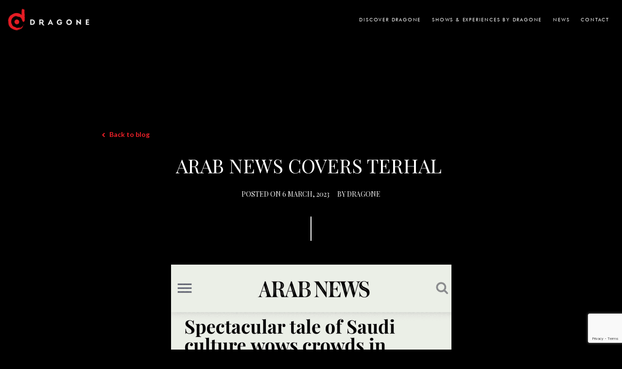

--- FILE ---
content_type: text/html; charset=UTF-8
request_url: https://dragone.com/arab-news-covers-terhal/
body_size: 47432
content:
<!doctype html>
<html lang="en-US">
<head>
	<meta charset="UTF-8">
	<meta name="viewport" content="width=device-width, initial-scale=1">
	<link rel="profile" href="https://gmpg.org/xfn/11">
	<script>
var theplus_ajax_url = "https://dragone.com/wp-admin/admin-ajax.php";
		var theplus_ajax_post_url = "https://dragone.com/wp-admin/admin-post.php";
		var theplus_nonce = "4f70119a15";
</script>
<meta name='robots' content='index, follow, max-image-preview:large, max-snippet:-1, max-video-preview:-1' />

	<!-- This site is optimized with the Yoast SEO plugin v22.6 - https://yoast.com/wordpress/plugins/seo/ -->
	<title>Arab News Covers Terhal ​ | Dragone</title>
	<meta name="description" content="Read the latest live entertainment and events news from Dragone, &quot;Arab News Covers Terhal ​&quot;." />
	<link rel="canonical" href="https://dragone.com/arab-news-covers-terhal/" />
	<meta property="og:locale" content="en_US" />
	<meta property="og:type" content="article" />
	<meta property="og:title" content="Arab News Covers Terhal ​ | Dragone" />
	<meta property="og:description" content="Read the latest live entertainment and events news from Dragone, &quot;Arab News Covers Terhal ​&quot;." />
	<meta property="og:url" content="https://dragone.com/arab-news-covers-terhal/" />
	<meta property="og:site_name" content="Dragone" />
	<meta property="article:publisher" content="https://www.facebook.com/DragoneOfficial" />
	<meta property="article:published_time" content="2023-03-06T15:26:30+00:00" />
	<meta property="article:modified_time" content="2024-06-28T15:07:27+00:00" />
	<meta property="og:image" content="https://dragone.com/wp-content/uploads/2023/03/arab-news-001.png" />
	<meta property="og:image:width" content="1080" />
	<meta property="og:image:height" content="1080" />
	<meta property="og:image:type" content="image/png" />
	<meta name="author" content="Dragone" />
	<meta name="twitter:card" content="summary_large_image" />
	<meta name="twitter:title" content="Arab News Covers Terhal" />
	<meta name="twitter:image" content="https://dragone.com/wp-content/uploads/2023/03/arab-news-001.png" />
	<meta name="twitter:creator" content="@dragoneofficial" />
	<meta name="twitter:site" content="@dragoneofficial" />
	<meta name="twitter:label1" content="Written by" />
	<meta name="twitter:data1" content="Dragone" />
	<meta name="twitter:label2" content="Est. reading time" />
	<meta name="twitter:data2" content="3 minutes" />
	<script type="application/ld+json" class="yoast-schema-graph">{"@context":"https://schema.org","@graph":[{"@type":"NewsArticle","@id":"https://dragone.com/arab-news-covers-terhal/#article","isPartOf":{"@id":"https://dragone.com/arab-news-covers-terhal/"},"author":{"name":"Dragone","@id":"https://dragone.com/#/schema/person/f3dc0e3c9ca9c8797a1c80f793296a18"},"headline":"Arab News Covers Terhal ​","datePublished":"2023-03-06T15:26:30+00:00","dateModified":"2024-06-28T15:07:27+00:00","mainEntityOfPage":{"@id":"https://dragone.com/arab-news-covers-terhal/"},"wordCount":143,"publisher":{"@id":"https://dragone.com/#organization"},"image":{"@id":"https://dragone.com/arab-news-covers-terhal/#primaryimage"},"thumbnailUrl":"https://dragone.com/wp-content/uploads/2023/03/arab-news-001.png","articleSection":["Dragone","News","Press Release"],"inLanguage":"en-US"},{"@type":"WebPage","@id":"https://dragone.com/arab-news-covers-terhal/","url":"https://dragone.com/arab-news-covers-terhal/","name":"Arab News Covers Terhal ​ | Dragone","isPartOf":{"@id":"https://dragone.com/#website"},"primaryImageOfPage":{"@id":"https://dragone.com/arab-news-covers-terhal/#primaryimage"},"image":{"@id":"https://dragone.com/arab-news-covers-terhal/#primaryimage"},"thumbnailUrl":"https://dragone.com/wp-content/uploads/2023/03/arab-news-001.png","datePublished":"2023-03-06T15:26:30+00:00","dateModified":"2024-06-28T15:07:27+00:00","description":"Read the latest live entertainment and events news from Dragone, \"Arab News Covers Terhal ​\".","breadcrumb":{"@id":"https://dragone.com/arab-news-covers-terhal/#breadcrumb"},"inLanguage":"en-US","potentialAction":[{"@type":"ReadAction","target":["https://dragone.com/arab-news-covers-terhal/"]}]},{"@type":"ImageObject","inLanguage":"en-US","@id":"https://dragone.com/arab-news-covers-terhal/#primaryimage","url":"https://dragone.com/wp-content/uploads/2023/03/arab-news-001.png","contentUrl":"https://dragone.com/wp-content/uploads/2023/03/arab-news-001.png","width":1080,"height":1080},{"@type":"BreadcrumbList","@id":"https://dragone.com/arab-news-covers-terhal/#breadcrumb","itemListElement":[{"@type":"ListItem","position":1,"name":"Home","item":"https://dragone.com/"},{"@type":"ListItem","position":2,"name":"News","item":"https://dragone.com/news/"},{"@type":"ListItem","position":3,"name":"Arab News Covers Terhal ​"}]},{"@type":"WebSite","@id":"https://dragone.com/#website","url":"https://dragone.com/","name":"Dragone","description":"Make The(m) Dream","publisher":{"@id":"https://dragone.com/#organization"},"potentialAction":[{"@type":"SearchAction","target":{"@type":"EntryPoint","urlTemplate":"https://dragone.com/?s={search_term_string}"},"query-input":"required name=search_term_string"}],"inLanguage":"en-US"},{"@type":"Organization","@id":"https://dragone.com/#organization","name":"Dragone","url":"https://dragone.com/","logo":{"@type":"ImageObject","inLanguage":"en-US","@id":"https://dragone.com/#/schema/logo/image/","url":"https://dragone.com/wp-content/uploads/2022/11/transparent-logo-black-text-20x-hi-res.png","contentUrl":"https://dragone.com/wp-content/uploads/2022/11/transparent-logo-black-text-20x-hi-res.png","width":2560,"height":2560,"caption":"Dragone"},"image":{"@id":"https://dragone.com/#/schema/logo/image/"},"sameAs":["https://www.facebook.com/DragoneOfficial","https://x.com/dragoneofficial","https://www.instagram.com/dragoneofficial/","https://www.linkedin.com/company/dragone/","https://www.youtube.com/user/DragoneTV"]},{"@type":"Person","@id":"https://dragone.com/#/schema/person/f3dc0e3c9ca9c8797a1c80f793296a18","name":"Dragone","url":"https://dragone.com/author/michael_howell/"}]}</script>
	<!-- / Yoast SEO plugin. -->


<link rel='dns-prefetch' href='//maps.googleapis.com' />
<link rel='dns-prefetch' href='//www.google.com' />
<link rel='dns-prefetch' href='//www.googletagmanager.com' />
<link rel="alternate" type="application/rss+xml" title="Dragone &raquo; Feed" href="https://dragone.com/feed/" />
<link rel="alternate" type="application/rss+xml" title="Dragone &raquo; Comments Feed" href="https://dragone.com/comments/feed/" />
<script>
window._wpemojiSettings = {"baseUrl":"https:\/\/s.w.org\/images\/core\/emoji\/15.0.3\/72x72\/","ext":".png","svgUrl":"https:\/\/s.w.org\/images\/core\/emoji\/15.0.3\/svg\/","svgExt":".svg","source":{"concatemoji":"https:\/\/dragone.com\/wp-includes\/js\/wp-emoji-release.min.js?ver=6.5.7"}};
/*! This file is auto-generated */
!function(i,n){var o,s,e;function c(e){try{var t={supportTests:e,timestamp:(new Date).valueOf()};sessionStorage.setItem(o,JSON.stringify(t))}catch(e){}}function p(e,t,n){e.clearRect(0,0,e.canvas.width,e.canvas.height),e.fillText(t,0,0);var t=new Uint32Array(e.getImageData(0,0,e.canvas.width,e.canvas.height).data),r=(e.clearRect(0,0,e.canvas.width,e.canvas.height),e.fillText(n,0,0),new Uint32Array(e.getImageData(0,0,e.canvas.width,e.canvas.height).data));return t.every(function(e,t){return e===r[t]})}function u(e,t,n){switch(t){case"flag":return n(e,"\ud83c\udff3\ufe0f\u200d\u26a7\ufe0f","\ud83c\udff3\ufe0f\u200b\u26a7\ufe0f")?!1:!n(e,"\ud83c\uddfa\ud83c\uddf3","\ud83c\uddfa\u200b\ud83c\uddf3")&&!n(e,"\ud83c\udff4\udb40\udc67\udb40\udc62\udb40\udc65\udb40\udc6e\udb40\udc67\udb40\udc7f","\ud83c\udff4\u200b\udb40\udc67\u200b\udb40\udc62\u200b\udb40\udc65\u200b\udb40\udc6e\u200b\udb40\udc67\u200b\udb40\udc7f");case"emoji":return!n(e,"\ud83d\udc26\u200d\u2b1b","\ud83d\udc26\u200b\u2b1b")}return!1}function f(e,t,n){var r="undefined"!=typeof WorkerGlobalScope&&self instanceof WorkerGlobalScope?new OffscreenCanvas(300,150):i.createElement("canvas"),a=r.getContext("2d",{willReadFrequently:!0}),o=(a.textBaseline="top",a.font="600 32px Arial",{});return e.forEach(function(e){o[e]=t(a,e,n)}),o}function t(e){var t=i.createElement("script");t.src=e,t.defer=!0,i.head.appendChild(t)}"undefined"!=typeof Promise&&(o="wpEmojiSettingsSupports",s=["flag","emoji"],n.supports={everything:!0,everythingExceptFlag:!0},e=new Promise(function(e){i.addEventListener("DOMContentLoaded",e,{once:!0})}),new Promise(function(t){var n=function(){try{var e=JSON.parse(sessionStorage.getItem(o));if("object"==typeof e&&"number"==typeof e.timestamp&&(new Date).valueOf()<e.timestamp+604800&&"object"==typeof e.supportTests)return e.supportTests}catch(e){}return null}();if(!n){if("undefined"!=typeof Worker&&"undefined"!=typeof OffscreenCanvas&&"undefined"!=typeof URL&&URL.createObjectURL&&"undefined"!=typeof Blob)try{var e="postMessage("+f.toString()+"("+[JSON.stringify(s),u.toString(),p.toString()].join(",")+"));",r=new Blob([e],{type:"text/javascript"}),a=new Worker(URL.createObjectURL(r),{name:"wpTestEmojiSupports"});return void(a.onmessage=function(e){c(n=e.data),a.terminate(),t(n)})}catch(e){}c(n=f(s,u,p))}t(n)}).then(function(e){for(var t in e)n.supports[t]=e[t],n.supports.everything=n.supports.everything&&n.supports[t],"flag"!==t&&(n.supports.everythingExceptFlag=n.supports.everythingExceptFlag&&n.supports[t]);n.supports.everythingExceptFlag=n.supports.everythingExceptFlag&&!n.supports.flag,n.DOMReady=!1,n.readyCallback=function(){n.DOMReady=!0}}).then(function(){return e}).then(function(){var e;n.supports.everything||(n.readyCallback(),(e=n.source||{}).concatemoji?t(e.concatemoji):e.wpemoji&&e.twemoji&&(t(e.twemoji),t(e.wpemoji)))}))}((window,document),window._wpemojiSettings);
</script>
<style id='wp-emoji-styles-inline-css'>

	img.wp-smiley, img.emoji {
		display: inline !important;
		border: none !important;
		box-shadow: none !important;
		height: 1em !important;
		width: 1em !important;
		margin: 0 0.07em !important;
		vertical-align: -0.1em !important;
		background: none !important;
		padding: 0 !important;
	}
</style>
<link rel='stylesheet' id='wp-block-library-css' href='https://dragone.com/wp-includes/css/dist/block-library/style.min.css?ver=6.5.7' media='all' />
<style id='global-styles-inline-css'>
body{--wp--preset--color--black: #000000;--wp--preset--color--cyan-bluish-gray: #abb8c3;--wp--preset--color--white: #ffffff;--wp--preset--color--pale-pink: #f78da7;--wp--preset--color--vivid-red: #cf2e2e;--wp--preset--color--luminous-vivid-orange: #ff6900;--wp--preset--color--luminous-vivid-amber: #fcb900;--wp--preset--color--light-green-cyan: #7bdcb5;--wp--preset--color--vivid-green-cyan: #00d084;--wp--preset--color--pale-cyan-blue: #8ed1fc;--wp--preset--color--vivid-cyan-blue: #0693e3;--wp--preset--color--vivid-purple: #9b51e0;--wp--preset--gradient--vivid-cyan-blue-to-vivid-purple: linear-gradient(135deg,rgba(6,147,227,1) 0%,rgb(155,81,224) 100%);--wp--preset--gradient--light-green-cyan-to-vivid-green-cyan: linear-gradient(135deg,rgb(122,220,180) 0%,rgb(0,208,130) 100%);--wp--preset--gradient--luminous-vivid-amber-to-luminous-vivid-orange: linear-gradient(135deg,rgba(252,185,0,1) 0%,rgba(255,105,0,1) 100%);--wp--preset--gradient--luminous-vivid-orange-to-vivid-red: linear-gradient(135deg,rgba(255,105,0,1) 0%,rgb(207,46,46) 100%);--wp--preset--gradient--very-light-gray-to-cyan-bluish-gray: linear-gradient(135deg,rgb(238,238,238) 0%,rgb(169,184,195) 100%);--wp--preset--gradient--cool-to-warm-spectrum: linear-gradient(135deg,rgb(74,234,220) 0%,rgb(151,120,209) 20%,rgb(207,42,186) 40%,rgb(238,44,130) 60%,rgb(251,105,98) 80%,rgb(254,248,76) 100%);--wp--preset--gradient--blush-light-purple: linear-gradient(135deg,rgb(255,206,236) 0%,rgb(152,150,240) 100%);--wp--preset--gradient--blush-bordeaux: linear-gradient(135deg,rgb(254,205,165) 0%,rgb(254,45,45) 50%,rgb(107,0,62) 100%);--wp--preset--gradient--luminous-dusk: linear-gradient(135deg,rgb(255,203,112) 0%,rgb(199,81,192) 50%,rgb(65,88,208) 100%);--wp--preset--gradient--pale-ocean: linear-gradient(135deg,rgb(255,245,203) 0%,rgb(182,227,212) 50%,rgb(51,167,181) 100%);--wp--preset--gradient--electric-grass: linear-gradient(135deg,rgb(202,248,128) 0%,rgb(113,206,126) 100%);--wp--preset--gradient--midnight: linear-gradient(135deg,rgb(2,3,129) 0%,rgb(40,116,252) 100%);--wp--preset--font-size--small: 13px;--wp--preset--font-size--medium: 20px;--wp--preset--font-size--large: 36px;--wp--preset--font-size--x-large: 42px;--wp--preset--spacing--20: 0.44rem;--wp--preset--spacing--30: 0.67rem;--wp--preset--spacing--40: 1rem;--wp--preset--spacing--50: 1.5rem;--wp--preset--spacing--60: 2.25rem;--wp--preset--spacing--70: 3.38rem;--wp--preset--spacing--80: 5.06rem;--wp--preset--shadow--natural: 6px 6px 9px rgba(0, 0, 0, 0.2);--wp--preset--shadow--deep: 12px 12px 50px rgba(0, 0, 0, 0.4);--wp--preset--shadow--sharp: 6px 6px 0px rgba(0, 0, 0, 0.2);--wp--preset--shadow--outlined: 6px 6px 0px -3px rgba(255, 255, 255, 1), 6px 6px rgba(0, 0, 0, 1);--wp--preset--shadow--crisp: 6px 6px 0px rgba(0, 0, 0, 1);}body { margin: 0;--wp--style--global--content-size: 800px;--wp--style--global--wide-size: 1200px; }.wp-site-blocks > .alignleft { float: left; margin-right: 2em; }.wp-site-blocks > .alignright { float: right; margin-left: 2em; }.wp-site-blocks > .aligncenter { justify-content: center; margin-left: auto; margin-right: auto; }:where(.wp-site-blocks) > * { margin-block-start: 24px; margin-block-end: 0; }:where(.wp-site-blocks) > :first-child:first-child { margin-block-start: 0; }:where(.wp-site-blocks) > :last-child:last-child { margin-block-end: 0; }body { --wp--style--block-gap: 24px; }:where(body .is-layout-flow)  > :first-child:first-child{margin-block-start: 0;}:where(body .is-layout-flow)  > :last-child:last-child{margin-block-end: 0;}:where(body .is-layout-flow)  > *{margin-block-start: 24px;margin-block-end: 0;}:where(body .is-layout-constrained)  > :first-child:first-child{margin-block-start: 0;}:where(body .is-layout-constrained)  > :last-child:last-child{margin-block-end: 0;}:where(body .is-layout-constrained)  > *{margin-block-start: 24px;margin-block-end: 0;}:where(body .is-layout-flex) {gap: 24px;}:where(body .is-layout-grid) {gap: 24px;}body .is-layout-flow > .alignleft{float: left;margin-inline-start: 0;margin-inline-end: 2em;}body .is-layout-flow > .alignright{float: right;margin-inline-start: 2em;margin-inline-end: 0;}body .is-layout-flow > .aligncenter{margin-left: auto !important;margin-right: auto !important;}body .is-layout-constrained > .alignleft{float: left;margin-inline-start: 0;margin-inline-end: 2em;}body .is-layout-constrained > .alignright{float: right;margin-inline-start: 2em;margin-inline-end: 0;}body .is-layout-constrained > .aligncenter{margin-left: auto !important;margin-right: auto !important;}body .is-layout-constrained > :where(:not(.alignleft):not(.alignright):not(.alignfull)){max-width: var(--wp--style--global--content-size);margin-left: auto !important;margin-right: auto !important;}body .is-layout-constrained > .alignwide{max-width: var(--wp--style--global--wide-size);}body .is-layout-flex{display: flex;}body .is-layout-flex{flex-wrap: wrap;align-items: center;}body .is-layout-flex > *{margin: 0;}body .is-layout-grid{display: grid;}body .is-layout-grid > *{margin: 0;}body{padding-top: 0px;padding-right: 0px;padding-bottom: 0px;padding-left: 0px;}a:where(:not(.wp-element-button)){text-decoration: underline;}.wp-element-button, .wp-block-button__link{background-color: #32373c;border-width: 0;color: #fff;font-family: inherit;font-size: inherit;line-height: inherit;padding: calc(0.667em + 2px) calc(1.333em + 2px);text-decoration: none;}.has-black-color{color: var(--wp--preset--color--black) !important;}.has-cyan-bluish-gray-color{color: var(--wp--preset--color--cyan-bluish-gray) !important;}.has-white-color{color: var(--wp--preset--color--white) !important;}.has-pale-pink-color{color: var(--wp--preset--color--pale-pink) !important;}.has-vivid-red-color{color: var(--wp--preset--color--vivid-red) !important;}.has-luminous-vivid-orange-color{color: var(--wp--preset--color--luminous-vivid-orange) !important;}.has-luminous-vivid-amber-color{color: var(--wp--preset--color--luminous-vivid-amber) !important;}.has-light-green-cyan-color{color: var(--wp--preset--color--light-green-cyan) !important;}.has-vivid-green-cyan-color{color: var(--wp--preset--color--vivid-green-cyan) !important;}.has-pale-cyan-blue-color{color: var(--wp--preset--color--pale-cyan-blue) !important;}.has-vivid-cyan-blue-color{color: var(--wp--preset--color--vivid-cyan-blue) !important;}.has-vivid-purple-color{color: var(--wp--preset--color--vivid-purple) !important;}.has-black-background-color{background-color: var(--wp--preset--color--black) !important;}.has-cyan-bluish-gray-background-color{background-color: var(--wp--preset--color--cyan-bluish-gray) !important;}.has-white-background-color{background-color: var(--wp--preset--color--white) !important;}.has-pale-pink-background-color{background-color: var(--wp--preset--color--pale-pink) !important;}.has-vivid-red-background-color{background-color: var(--wp--preset--color--vivid-red) !important;}.has-luminous-vivid-orange-background-color{background-color: var(--wp--preset--color--luminous-vivid-orange) !important;}.has-luminous-vivid-amber-background-color{background-color: var(--wp--preset--color--luminous-vivid-amber) !important;}.has-light-green-cyan-background-color{background-color: var(--wp--preset--color--light-green-cyan) !important;}.has-vivid-green-cyan-background-color{background-color: var(--wp--preset--color--vivid-green-cyan) !important;}.has-pale-cyan-blue-background-color{background-color: var(--wp--preset--color--pale-cyan-blue) !important;}.has-vivid-cyan-blue-background-color{background-color: var(--wp--preset--color--vivid-cyan-blue) !important;}.has-vivid-purple-background-color{background-color: var(--wp--preset--color--vivid-purple) !important;}.has-black-border-color{border-color: var(--wp--preset--color--black) !important;}.has-cyan-bluish-gray-border-color{border-color: var(--wp--preset--color--cyan-bluish-gray) !important;}.has-white-border-color{border-color: var(--wp--preset--color--white) !important;}.has-pale-pink-border-color{border-color: var(--wp--preset--color--pale-pink) !important;}.has-vivid-red-border-color{border-color: var(--wp--preset--color--vivid-red) !important;}.has-luminous-vivid-orange-border-color{border-color: var(--wp--preset--color--luminous-vivid-orange) !important;}.has-luminous-vivid-amber-border-color{border-color: var(--wp--preset--color--luminous-vivid-amber) !important;}.has-light-green-cyan-border-color{border-color: var(--wp--preset--color--light-green-cyan) !important;}.has-vivid-green-cyan-border-color{border-color: var(--wp--preset--color--vivid-green-cyan) !important;}.has-pale-cyan-blue-border-color{border-color: var(--wp--preset--color--pale-cyan-blue) !important;}.has-vivid-cyan-blue-border-color{border-color: var(--wp--preset--color--vivid-cyan-blue) !important;}.has-vivid-purple-border-color{border-color: var(--wp--preset--color--vivid-purple) !important;}.has-vivid-cyan-blue-to-vivid-purple-gradient-background{background: var(--wp--preset--gradient--vivid-cyan-blue-to-vivid-purple) !important;}.has-light-green-cyan-to-vivid-green-cyan-gradient-background{background: var(--wp--preset--gradient--light-green-cyan-to-vivid-green-cyan) !important;}.has-luminous-vivid-amber-to-luminous-vivid-orange-gradient-background{background: var(--wp--preset--gradient--luminous-vivid-amber-to-luminous-vivid-orange) !important;}.has-luminous-vivid-orange-to-vivid-red-gradient-background{background: var(--wp--preset--gradient--luminous-vivid-orange-to-vivid-red) !important;}.has-very-light-gray-to-cyan-bluish-gray-gradient-background{background: var(--wp--preset--gradient--very-light-gray-to-cyan-bluish-gray) !important;}.has-cool-to-warm-spectrum-gradient-background{background: var(--wp--preset--gradient--cool-to-warm-spectrum) !important;}.has-blush-light-purple-gradient-background{background: var(--wp--preset--gradient--blush-light-purple) !important;}.has-blush-bordeaux-gradient-background{background: var(--wp--preset--gradient--blush-bordeaux) !important;}.has-luminous-dusk-gradient-background{background: var(--wp--preset--gradient--luminous-dusk) !important;}.has-pale-ocean-gradient-background{background: var(--wp--preset--gradient--pale-ocean) !important;}.has-electric-grass-gradient-background{background: var(--wp--preset--gradient--electric-grass) !important;}.has-midnight-gradient-background{background: var(--wp--preset--gradient--midnight) !important;}.has-small-font-size{font-size: var(--wp--preset--font-size--small) !important;}.has-medium-font-size{font-size: var(--wp--preset--font-size--medium) !important;}.has-large-font-size{font-size: var(--wp--preset--font-size--large) !important;}.has-x-large-font-size{font-size: var(--wp--preset--font-size--x-large) !important;}
.wp-block-navigation a:where(:not(.wp-element-button)){color: inherit;}
.wp-block-pullquote{font-size: 1.5em;line-height: 1.6;}
</style>
<link rel='stylesheet' id='theplus-plus-extra-adv-plus-extra-adv-css' href='//dragone.com/wp-content/plugins/the-plus-addons-for-elementor-page-builder/assets/css/main/plus-extra-adv/plus-extra-adv.min.css?ver=1759352008' media='all' />
<link rel='stylesheet' id='theplus-plus-ht-style-heading-title-css' href='//dragone.com/wp-content/plugins/the-plus-addons-for-elementor-page-builder/assets/css/main/heading-title/plus-ht-style.css?ver=1759352008' media='all' />
<link rel='stylesheet' id='theplus-plus-ht-style-2-heading-title-css' href='//dragone.com/wp-content/plugins/the-plus-addons-for-elementor-page-builder/assets/css/main/heading-title/plus-ht-style-2.css?ver=1759352008' media='all' />
<link rel='stylesheet' id='theplus-plus-nav-menu-navigation-menu-css' href='//dragone.com/wp-content/plugins/theplus_elementor_addon/assets/css/main/navigation-menu/plus-nav-menu.min.css?ver=1759352008' media='all' />
<link rel='stylesheet' id='plus-icons-mind-css-css' href='//dragone.com/wp-content/plugins/theplus_elementor_addon/assets/css/extra/iconsmind.min.css?ver=5.5.2' media='all' />
<link rel='stylesheet' id='hello-elementor-css' href='https://dragone.com/wp-content/themes/hello-elementor/assets/css/reset.css?ver=3.4.5' media='all' />
<link rel='stylesheet' id='hello-elementor-theme-style-css' href='https://dragone.com/wp-content/themes/hello-elementor/assets/css/theme.css?ver=3.4.5' media='all' />
<link rel='stylesheet' id='chld_thm_cfg_child-css' href='https://dragone.com/wp-content/themes/hello-elementor-child/style.css?ver=6.5.7' media='all' />
<link rel='stylesheet' id='hello-elementor-header-footer-css' href='https://dragone.com/wp-content/themes/hello-elementor/assets/css/header-footer.css?ver=3.4.5' media='all' />
<link rel='stylesheet' id='elementor-frontend-css' href='https://dragone.com/wp-content/plugins/elementor/assets/css/frontend-lite.min.css?ver=3.21.4' media='all' />
<style id='elementor-frontend-inline-css'>
.elementor-kit-9522{--e-global-color-primary:#EC2028;--e-global-color-secondary:#8A8A8A;--e-global-color-text:#8A8A8A;--e-global-color-accent:#EC2028;--e-global-color-69731dd:#20EC27;--e-global-color-9d22d8b:#FFFFFF;--e-global-color-f5cb555:#000000;--e-global-color-1e5192a:#000B10;--e-global-typography-primary-font-family:"Futura Pt";--e-global-typography-primary-font-size:14px;--e-global-typography-primary-font-weight:500;--e-global-typography-primary-line-height:18px;--e-global-typography-secondary-font-family:"Libre Caslon Display";--e-global-typography-secondary-font-size:14px;--e-global-typography-secondary-font-weight:400;--e-global-typography-secondary-line-height:18px;--e-global-typography-text-font-family:"Playfair Display";--e-global-typography-text-font-size:14px;--e-global-typography-text-font-weight:400;--e-global-typography-text-line-height:18px;--e-global-typography-accent-font-family:"Playfair Display";--e-global-typography-accent-font-weight:400;--e-global-typography-accent-line-height:18px;--e-global-typography-4770818-font-family:"Arial";--e-global-typography-4770818-font-size:39px;--e-global-typography-4770818-font-weight:400;--e-global-typography-4770818-line-height:37px;--e-global-typography-e2516d0-font-family:"Montserrat";--e-global-typography-e2516d0-font-size:9px;--e-global-typography-e2516d0-font-weight:600;--e-global-typography-e2516d0-text-transform:uppercase;--e-global-typography-e2516d0-font-style:normal;--e-global-typography-e2516d0-line-height:10px;--e-global-typography-e2516d0-letter-spacing:1.5px;color:#8A8A8A;font-family:"Playfair Display", Sans-serif;font-size:14px;font-weight:400;line-height:18px;background-color:#000000;}.elementor-kit-9522 a{color:#EC2027;}.elementor-kit-9522 a:hover{color:#FFFFFF;}.elementor-section.elementor-section-boxed > .elementor-container{max-width:1440px;}.e-con{--container-max-width:1440px;}.elementor-widget:not(:last-child){margin-block-end:20px;}.elementor-element{--widgets-spacing:20px 20px;}{}h1.entry-title{display:var(--page-title-display);}.elementor-kit-9522 e-page-transition{background-color:#FFBC7D;}@media(max-width:1024px){.elementor-section.elementor-section-boxed > .elementor-container{max-width:1024px;}.e-con{--container-max-width:1024px;}}@media(max-width:767px){.elementor-section.elementor-section-boxed > .elementor-container{max-width:767px;}.e-con{--container-max-width:767px;}}/* Start Custom Fonts CSS */@font-face {
	font-family: 'Futura Pt';
	font-style: italic;
	font-weight: 600;
	font-display: auto;
	src: url('https://dragone.com/wp-content/uploads/2022/11/FuturaBT-BoldItalic.eot');
	src: url('https://dragone.com/wp-content/uploads/2022/11/FuturaBT-BoldItalic.eot?#iefix') format('embedded-opentype'),
		url('https://dragone.com/wp-content/uploads/2022/11/FuturaBT-BoldItalic.woff2') format('woff2'),
		url('https://dragone.com/wp-content/uploads/2022/11/FuturaBT-BoldItalic.woff') format('woff'),
		url('https://dragone.com/wp-content/uploads/2022/11/FuturaBT-BoldItalic.ttf') format('truetype');
}
@font-face {
	font-family: 'Futura Pt';
	font-style: normal;
	font-weight: normal;
	font-display: auto;
	src: url('https://dragone.com/wp-content/uploads/2022/11/FuturaBT-Book.eot');
	src: url('https://dragone.com/wp-content/uploads/2022/11/FuturaBT-Book.eot?#iefix') format('embedded-opentype'),
		url('https://dragone.com/wp-content/uploads/2022/11/FuturaBT-Book.woff2') format('woff2'),
		url('https://dragone.com/wp-content/uploads/2022/11/FuturaBT-Book.woff') format('woff'),
		url('https://dragone.com/wp-content/uploads/2022/11/FuturaBT-Book.ttf') format('truetype');
}
@font-face {
	font-family: 'Futura Pt';
	font-style: italic;
	font-weight: normal;
	font-display: auto;
	src: url('https://dragone.com/wp-content/uploads/2022/11/FuturaBT-BookItalic.eot');
	src: url('https://dragone.com/wp-content/uploads/2022/11/FuturaBT-BookItalic.eot?#iefix') format('embedded-opentype'),
		url('https://dragone.com/wp-content/uploads/2022/11/FuturaBT-BookItalic.woff2') format('woff2'),
		url('https://dragone.com/wp-content/uploads/2022/11/FuturaBT-BookItalic.woff') format('woff'),
		url('https://dragone.com/wp-content/uploads/2022/11/FuturaBT-BookItalic.ttf') format('truetype');
}
@font-face {
	font-family: 'Futura Pt';
	font-style: normal;
	font-weight: 600;
	font-display: auto;
	src: url('https://dragone.com/wp-content/uploads/2022/11/FuturaBT-Heavy.eot');
	src: url('https://dragone.com/wp-content/uploads/2022/11/FuturaBT-Heavy.eot?#iefix') format('embedded-opentype'),
		url('https://dragone.com/wp-content/uploads/2022/11/FuturaBT-Heavy.woff2') format('woff2'),
		url('https://dragone.com/wp-content/uploads/2022/11/FuturaBT-Heavy.woff') format('woff'),
		url('https://dragone.com/wp-content/uploads/2022/11/FuturaBT-Heavy.ttf') format('truetype');
}
@font-face {
	font-family: 'Futura Pt';
	font-style: normal;
	font-weight: 100;
	font-display: auto;
	src: url('https://dragone.com/wp-content/uploads/2022/11/FuturaBT-LightCondensed.eot');
	src: url('https://dragone.com/wp-content/uploads/2022/11/FuturaBT-LightCondensed.eot?#iefix') format('embedded-opentype'),
		url('https://dragone.com/wp-content/uploads/2022/11/FuturaBT-LightCondensed.woff2') format('woff2'),
		url('https://dragone.com/wp-content/uploads/2022/11/FuturaBT-LightCondensed.woff') format('woff'),
		url('https://dragone.com/wp-content/uploads/2022/11/FuturaBT-LightCondensed.ttf') format('truetype');
}
@font-face {
	font-family: 'Futura Pt';
	font-style: italic;
	font-weight: 100;
	font-display: auto;
	src: url('https://dragone.com/wp-content/uploads/2022/11/FuturaBT-LightItalic.eot');
	src: url('https://dragone.com/wp-content/uploads/2022/11/FuturaBT-LightItalic.eot?#iefix') format('embedded-opentype'),
		url('https://dragone.com/wp-content/uploads/2022/11/FuturaBT-LightItalic.woff2') format('woff2'),
		url('https://dragone.com/wp-content/uploads/2022/11/FuturaBT-LightItalic.woff') format('woff'),
		url('https://dragone.com/wp-content/uploads/2022/11/FuturaBT-LightItalic.ttf') format('truetype');
}
@font-face {
	font-family: 'Futura Pt';
	font-style: normal;
	font-weight: 500;
	font-display: auto;
	src: url('https://dragone.com/wp-content/uploads/2022/11/FuturaBT-Medium.eot');
	src: url('https://dragone.com/wp-content/uploads/2022/11/FuturaBT-Medium.eot?#iefix') format('embedded-opentype'),
		url('https://dragone.com/wp-content/uploads/2022/11/FuturaBT-Medium.woff2') format('woff2'),
		url('https://dragone.com/wp-content/uploads/2022/11/FuturaBT-Medium.woff') format('woff'),
		url('https://dragone.com/wp-content/uploads/2022/11/FuturaBT-Medium.ttf') format('truetype');
}
@font-face {
	font-family: 'Futura Pt';
	font-style: italic;
	font-weight: 500;
	font-display: auto;
	src: url('https://dragone.com/wp-content/uploads/2022/11/FuturaBT-MediumItalic.eot');
	src: url('https://dragone.com/wp-content/uploads/2022/11/FuturaBT-MediumItalic.eot?#iefix') format('embedded-opentype'),
		url('https://dragone.com/wp-content/uploads/2022/11/FuturaBT-MediumItalic.woff2') format('woff2'),
		url('https://dragone.com/wp-content/uploads/2022/11/FuturaBT-MediumItalic.woff') format('woff'),
		url('https://dragone.com/wp-content/uploads/2022/11/FuturaBT-MediumItalic-1.ttf') format('truetype');
}
/* End Custom Fonts CSS */
.elementor-widget-heading .elementor-heading-title{color:var( --e-global-color-primary );font-family:var( --e-global-typography-primary-font-family ), Sans-serif;font-size:var( --e-global-typography-primary-font-size );font-weight:var( --e-global-typography-primary-font-weight );line-height:var( --e-global-typography-primary-line-height );}.elementor-widget-image .widget-image-caption{color:var( --e-global-color-text );font-family:var( --e-global-typography-text-font-family ), Sans-serif;font-size:var( --e-global-typography-text-font-size );font-weight:var( --e-global-typography-text-font-weight );line-height:var( --e-global-typography-text-line-height );}.elementor-widget-text-editor{color:var( --e-global-color-text );font-family:var( --e-global-typography-text-font-family ), Sans-serif;font-size:var( --e-global-typography-text-font-size );font-weight:var( --e-global-typography-text-font-weight );line-height:var( --e-global-typography-text-line-height );}.elementor-widget-text-editor.elementor-drop-cap-view-stacked .elementor-drop-cap{background-color:var( --e-global-color-primary );}.elementor-widget-text-editor.elementor-drop-cap-view-framed .elementor-drop-cap, .elementor-widget-text-editor.elementor-drop-cap-view-default .elementor-drop-cap{color:var( --e-global-color-primary );border-color:var( --e-global-color-primary );}.elementor-widget-button .elementor-button{font-family:var( --e-global-typography-accent-font-family ), Sans-serif;font-weight:var( --e-global-typography-accent-font-weight );line-height:var( --e-global-typography-accent-line-height );background-color:var( --e-global-color-accent );}.elementor-widget-divider{--divider-color:var( --e-global-color-secondary );}.elementor-widget-divider .elementor-divider__text{color:var( --e-global-color-secondary );font-family:var( --e-global-typography-secondary-font-family ), Sans-serif;font-size:var( --e-global-typography-secondary-font-size );font-weight:var( --e-global-typography-secondary-font-weight );line-height:var( --e-global-typography-secondary-line-height );}.elementor-widget-divider.elementor-view-stacked .elementor-icon{background-color:var( --e-global-color-secondary );}.elementor-widget-divider.elementor-view-framed .elementor-icon, .elementor-widget-divider.elementor-view-default .elementor-icon{color:var( --e-global-color-secondary );border-color:var( --e-global-color-secondary );}.elementor-widget-divider.elementor-view-framed .elementor-icon, .elementor-widget-divider.elementor-view-default .elementor-icon svg{fill:var( --e-global-color-secondary );}.elementor-widget-image-box .elementor-image-box-title{color:var( --e-global-color-primary );font-family:var( --e-global-typography-primary-font-family ), Sans-serif;font-size:var( --e-global-typography-primary-font-size );font-weight:var( --e-global-typography-primary-font-weight );line-height:var( --e-global-typography-primary-line-height );}.elementor-widget-image-box .elementor-image-box-description{color:var( --e-global-color-text );font-family:var( --e-global-typography-text-font-family ), Sans-serif;font-size:var( --e-global-typography-text-font-size );font-weight:var( --e-global-typography-text-font-weight );line-height:var( --e-global-typography-text-line-height );}.elementor-widget-icon.elementor-view-stacked .elementor-icon{background-color:var( --e-global-color-primary );}.elementor-widget-icon.elementor-view-framed .elementor-icon, .elementor-widget-icon.elementor-view-default .elementor-icon{color:var( --e-global-color-primary );border-color:var( --e-global-color-primary );}.elementor-widget-icon.elementor-view-framed .elementor-icon, .elementor-widget-icon.elementor-view-default .elementor-icon svg{fill:var( --e-global-color-primary );}.elementor-widget-icon-box.elementor-view-stacked .elementor-icon{background-color:var( --e-global-color-primary );}.elementor-widget-icon-box.elementor-view-framed .elementor-icon, .elementor-widget-icon-box.elementor-view-default .elementor-icon{fill:var( --e-global-color-primary );color:var( --e-global-color-primary );border-color:var( --e-global-color-primary );}.elementor-widget-icon-box .elementor-icon-box-title{color:var( --e-global-color-primary );}.elementor-widget-icon-box .elementor-icon-box-title, .elementor-widget-icon-box .elementor-icon-box-title a{font-family:var( --e-global-typography-primary-font-family ), Sans-serif;font-size:var( --e-global-typography-primary-font-size );font-weight:var( --e-global-typography-primary-font-weight );line-height:var( --e-global-typography-primary-line-height );}.elementor-widget-icon-box .elementor-icon-box-description{color:var( --e-global-color-text );font-family:var( --e-global-typography-text-font-family ), Sans-serif;font-size:var( --e-global-typography-text-font-size );font-weight:var( --e-global-typography-text-font-weight );line-height:var( --e-global-typography-text-line-height );}.elementor-widget-star-rating .elementor-star-rating__title{color:var( --e-global-color-text );font-family:var( --e-global-typography-text-font-family ), Sans-serif;font-size:var( --e-global-typography-text-font-size );font-weight:var( --e-global-typography-text-font-weight );line-height:var( --e-global-typography-text-line-height );}.elementor-widget-image-gallery .gallery-item .gallery-caption{font-family:var( --e-global-typography-accent-font-family ), Sans-serif;font-weight:var( --e-global-typography-accent-font-weight );line-height:var( --e-global-typography-accent-line-height );}.elementor-widget-icon-list .elementor-icon-list-item:not(:last-child):after{border-color:var( --e-global-color-text );}.elementor-widget-icon-list .elementor-icon-list-icon i{color:var( --e-global-color-primary );}.elementor-widget-icon-list .elementor-icon-list-icon svg{fill:var( --e-global-color-primary );}.elementor-widget-icon-list .elementor-icon-list-item > .elementor-icon-list-text, .elementor-widget-icon-list .elementor-icon-list-item > a{font-family:var( --e-global-typography-text-font-family ), Sans-serif;font-size:var( --e-global-typography-text-font-size );font-weight:var( --e-global-typography-text-font-weight );line-height:var( --e-global-typography-text-line-height );}.elementor-widget-icon-list .elementor-icon-list-text{color:var( --e-global-color-secondary );}.elementor-widget-counter .elementor-counter-number-wrapper{color:var( --e-global-color-primary );font-family:var( --e-global-typography-primary-font-family ), Sans-serif;font-size:var( --e-global-typography-primary-font-size );font-weight:var( --e-global-typography-primary-font-weight );line-height:var( --e-global-typography-primary-line-height );}.elementor-widget-counter .elementor-counter-title{color:var( --e-global-color-secondary );font-family:var( --e-global-typography-secondary-font-family ), Sans-serif;font-size:var( --e-global-typography-secondary-font-size );font-weight:var( --e-global-typography-secondary-font-weight );line-height:var( --e-global-typography-secondary-line-height );}.elementor-widget-progress .elementor-progress-wrapper .elementor-progress-bar{background-color:var( --e-global-color-primary );}.elementor-widget-progress .elementor-title{color:var( --e-global-color-primary );font-family:var( --e-global-typography-text-font-family ), Sans-serif;font-size:var( --e-global-typography-text-font-size );font-weight:var( --e-global-typography-text-font-weight );line-height:var( --e-global-typography-text-line-height );}.elementor-widget-testimonial .elementor-testimonial-content{color:var( --e-global-color-text );font-family:var( --e-global-typography-text-font-family ), Sans-serif;font-size:var( --e-global-typography-text-font-size );font-weight:var( --e-global-typography-text-font-weight );line-height:var( --e-global-typography-text-line-height );}.elementor-widget-testimonial .elementor-testimonial-name{color:var( --e-global-color-primary );font-family:var( --e-global-typography-primary-font-family ), Sans-serif;font-size:var( --e-global-typography-primary-font-size );font-weight:var( --e-global-typography-primary-font-weight );line-height:var( --e-global-typography-primary-line-height );}.elementor-widget-testimonial .elementor-testimonial-job{color:var( --e-global-color-secondary );font-family:var( --e-global-typography-secondary-font-family ), Sans-serif;font-size:var( --e-global-typography-secondary-font-size );font-weight:var( --e-global-typography-secondary-font-weight );line-height:var( --e-global-typography-secondary-line-height );}.elementor-widget-tabs .elementor-tab-title, .elementor-widget-tabs .elementor-tab-title a{color:var( --e-global-color-primary );}.elementor-widget-tabs .elementor-tab-title.elementor-active,
					 .elementor-widget-tabs .elementor-tab-title.elementor-active a{color:var( --e-global-color-accent );}.elementor-widget-tabs .elementor-tab-title{font-family:var( --e-global-typography-primary-font-family ), Sans-serif;font-size:var( --e-global-typography-primary-font-size );font-weight:var( --e-global-typography-primary-font-weight );line-height:var( --e-global-typography-primary-line-height );}.elementor-widget-tabs .elementor-tab-content{color:var( --e-global-color-text );font-family:var( --e-global-typography-text-font-family ), Sans-serif;font-size:var( --e-global-typography-text-font-size );font-weight:var( --e-global-typography-text-font-weight );line-height:var( --e-global-typography-text-line-height );}.elementor-widget-accordion .elementor-accordion-icon, .elementor-widget-accordion .elementor-accordion-title{color:var( --e-global-color-primary );}.elementor-widget-accordion .elementor-accordion-icon svg{fill:var( --e-global-color-primary );}.elementor-widget-accordion .elementor-active .elementor-accordion-icon, .elementor-widget-accordion .elementor-active .elementor-accordion-title{color:var( --e-global-color-accent );}.elementor-widget-accordion .elementor-active .elementor-accordion-icon svg{fill:var( --e-global-color-accent );}.elementor-widget-accordion .elementor-accordion-title{font-family:var( --e-global-typography-primary-font-family ), Sans-serif;font-size:var( --e-global-typography-primary-font-size );font-weight:var( --e-global-typography-primary-font-weight );line-height:var( --e-global-typography-primary-line-height );}.elementor-widget-accordion .elementor-tab-content{color:var( --e-global-color-text );font-family:var( --e-global-typography-text-font-family ), Sans-serif;font-size:var( --e-global-typography-text-font-size );font-weight:var( --e-global-typography-text-font-weight );line-height:var( --e-global-typography-text-line-height );}.elementor-widget-toggle .elementor-toggle-title, .elementor-widget-toggle .elementor-toggle-icon{color:var( --e-global-color-primary );}.elementor-widget-toggle .elementor-toggle-icon svg{fill:var( --e-global-color-primary );}.elementor-widget-toggle .elementor-tab-title.elementor-active a, .elementor-widget-toggle .elementor-tab-title.elementor-active .elementor-toggle-icon{color:var( --e-global-color-accent );}.elementor-widget-toggle .elementor-toggle-title{font-family:var( --e-global-typography-primary-font-family ), Sans-serif;font-size:var( --e-global-typography-primary-font-size );font-weight:var( --e-global-typography-primary-font-weight );line-height:var( --e-global-typography-primary-line-height );}.elementor-widget-toggle .elementor-tab-content{color:var( --e-global-color-text );font-family:var( --e-global-typography-text-font-family ), Sans-serif;font-size:var( --e-global-typography-text-font-size );font-weight:var( --e-global-typography-text-font-weight );line-height:var( --e-global-typography-text-line-height );}.elementor-widget-alert .elementor-alert-title{font-family:var( --e-global-typography-primary-font-family ), Sans-serif;font-size:var( --e-global-typography-primary-font-size );font-weight:var( --e-global-typography-primary-font-weight );line-height:var( --e-global-typography-primary-line-height );}.elementor-widget-alert .elementor-alert-description{font-family:var( --e-global-typography-text-font-family ), Sans-serif;font-size:var( --e-global-typography-text-font-size );font-weight:var( --e-global-typography-text-font-weight );line-height:var( --e-global-typography-text-line-height );}.elementor-widget-tp-accordion .theplus-accordion-wrapper.tp-accr-slider .tp-aec-slide-page .tpasp-next{font-family:var( --e-global-typography-primary-font-family ), Sans-serif;font-size:var( --e-global-typography-primary-font-size );font-weight:var( --e-global-typography-primary-font-weight );line-height:var( --e-global-typography-primary-line-height );}.elementor-widget-tp-accordion .theplus-accordion-wrapper.tp-accr-slider .tp-aec-slide-page .tpasp-prev{font-family:var( --e-global-typography-primary-font-family ), Sans-serif;font-size:var( --e-global-typography-primary-font-size );font-weight:var( --e-global-typography-primary-font-weight );line-height:var( --e-global-typography-primary-line-height );}.elementor-widget-tp-accordion .theplus-accordion-wrapper.tp-accr-slider .tp-aec-slide-page .tpasp-active-slide{font-family:var( --e-global-typography-primary-font-family ), Sans-serif;font-size:var( --e-global-typography-primary-font-size );font-weight:var( --e-global-typography-primary-font-weight );line-height:var( --e-global-typography-primary-line-height );}.elementor-widget-tp-accordion .theplus-accordion-wrapper.tp-accr-slider .tp-aec-slide-page .tpasp-total-slide{font-family:var( --e-global-typography-primary-font-family ), Sans-serif;font-size:var( --e-global-typography-primary-font-size );font-weight:var( --e-global-typography-primary-font-weight );line-height:var( --e-global-typography-primary-line-height );}.elementor-widget-tp-adv-text-block .pt_plus_adv_text_block .text-content-block,.elementor-widget-tp-adv-text-block .pt_plus_adv_text_block .text-content-block p{font-family:var( --e-global-typography-text-font-family ), Sans-serif;font-size:var( --e-global-typography-text-font-size );font-weight:var( --e-global-typography-text-font-weight );line-height:var( --e-global-typography-text-line-height );}.elementor-widget-tp-advanced-buttons .pt-plus-adv-button-wrapper .adv_btn_ext_txt{font-family:var( --e-global-typography-primary-font-family ), Sans-serif;font-size:var( --e-global-typography-primary-font-size );font-weight:var( --e-global-typography-primary-font-weight );line-height:var( --e-global-typography-primary-line-height );}.elementor-widget-tp_advertisement_banner .pt_plus_addbanner .addbanner-block .addbanner_inner .addbanner_title,
				.elementor-widget-tp_advertisement_banner .pt_plus_addbanner .addbanner_product_box .addbanner_title{color:var( --e-global-color-primary );}.elementor-widget-tp_advertisement_banner .pt_plus_addbanner:hover .addbanner-block .addbanner_inner .addbanner_title,
				.elementor-widget-tp_advertisement_banner .pt_plus_addbanner:hover .addbanner_product_box .addbanner_title{color:var( --e-global-color-primary );}.elementor-widget-tp_advertisement_banner .pt_plus_addbanner .addbanner-block .addbanner_inner .addbanner_subtitle,
				.elementor-widget-tp_advertisement_banner .pt_plus_addbanner .addbanner_product_box .addbanner_subtitle{color:var( --e-global-color-primary );}.elementor-widget-tp_advertisement_banner .pt_plus_addbanner:hover .addbanner-block .addbanner_inner .addbanner_subtitle,
				.elementor-widget-tp_advertisement_banner .pt_plus_addbanner:hover .addbanner_product_box .addbanner_subtitle{color:var( --e-global-color-primary );}.elementor-widget-tp_advertisement_banner .pt_plus_addbanner.add-banner-style-8 .addbanner_product_box .ab_btn_back{background:var( --e-global-color-primary );}.elementor-widget-tp-age-gate .tp-agegate-boxes .tp-agegate-title{font-family:var( --e-global-typography-primary-font-family ), Sans-serif;font-size:var( --e-global-typography-primary-font-size );font-weight:var( --e-global-typography-primary-font-weight );line-height:var( --e-global-typography-primary-line-height );}.elementor-widget-tp-age-gate .tp-agegate-boxes .tp-agegate-description{font-family:var( --e-global-typography-primary-font-family ), Sans-serif;font-size:var( --e-global-typography-primary-font-size );font-weight:var( --e-global-typography-primary-font-weight );line-height:var( --e-global-typography-primary-line-height );}.elementor-widget-tp-age-gate .tp-agegate-boxes .tp-agegate-method .agc_checkbox{font-family:var( --e-global-typography-primary-font-family ), Sans-serif;font-size:var( --e-global-typography-primary-font-size );font-weight:var( --e-global-typography-primary-font-weight );line-height:var( --e-global-typography-primary-line-height );}.elementor-widget-tp-age-gate .tp-agegate-boxes .tp-agegate-method .age_verify_birthdate{font-family:var( --e-global-typography-primary-font-family ), Sans-serif;font-size:var( --e-global-typography-primary-font-size );font-weight:var( --e-global-typography-primary-font-weight );line-height:var( --e-global-typography-primary-line-height );}.elementor-widget-tp-age-gate .tp-agegate-boxes .tp-agegate-method .age_vms .age_vmb,
					.elementor-widget-tp-age-gate .tp-agegate-boxes .tp-agegate-method .age_verify_method_btnsubmit,
					.elementor-widget-tp-age-gate .tp-agegate-boxes .tp-agegate-method .tp-age-btn-yes{font-family:var( --e-global-typography-primary-font-family ), Sans-serif;font-size:var( --e-global-typography-primary-font-size );font-weight:var( --e-global-typography-primary-font-weight );line-height:var( --e-global-typography-primary-line-height );}.elementor-widget-tp-age-gate .tp-agegate-boxes .tp-agegate-method .tp-age-btn-no{font-family:var( --e-global-typography-primary-font-family ), Sans-serif;font-size:var( --e-global-typography-primary-font-size );font-weight:var( --e-global-typography-primary-font-weight );line-height:var( --e-global-typography-primary-line-height );}.elementor-widget-tp-age-gate .tp-agegate-boxes .tp-agegate-extra-info{font-family:var( --e-global-typography-primary-font-family ), Sans-serif;font-size:var( --e-global-typography-primary-font-size );font-weight:var( --e-global-typography-primary-font-weight );line-height:var( --e-global-typography-primary-line-height );}.elementor-widget-tp-age-gate .tp-agegate-boxes .tp-age-wm{font-family:var( --e-global-typography-primary-font-family ), Sans-serif;font-size:var( --e-global-typography-primary-font-size );font-weight:var( --e-global-typography-primary-font-weight );line-height:var( --e-global-typography-primary-line-height );}.elementor-widget-tp-audio-player .tp-audio-player-wrapper .trackDetails .title,.elementor-widget-tp-audio-player .tp-audio-player-wrapper .title{font-family:var( --e-global-typography-primary-font-family ), Sans-serif;font-size:var( --e-global-typography-primary-font-size );font-weight:var( --e-global-typography-primary-font-weight );line-height:var( --e-global-typography-primary-line-height );}.elementor-widget-tp-audio-player .tp-audio-player-wrapper .trackDetails .artist,.elementor-widget-tp-audio-player .tp-audio-player-wrapper .artist{font-family:var( --e-global-typography-primary-font-family ), Sans-serif;font-size:var( --e-global-typography-primary-font-size );font-weight:var( --e-global-typography-primary-font-weight );line-height:var( --e-global-typography-primary-line-height );}.elementor-widget-tp-audio-player .tp-audio-player-wrapper .trackDetails .splitTxt,.elementor-widget-tp-audio-player .tp-audio-player-wrapper .splitTxt{font-family:var( --e-global-typography-primary-font-family ), Sans-serif;font-size:var( --e-global-typography-primary-font-size );font-weight:var( --e-global-typography-primary-font-weight );line-height:var( --e-global-typography-primary-line-height );}.elementor-widget-tp-audio-player .tp-audio-player-wrapper .playlist li{font-family:var( --e-global-typography-primary-font-family ), Sans-serif;font-size:var( --e-global-typography-primary-font-size );font-weight:var( --e-global-typography-primary-font-weight );line-height:var( --e-global-typography-primary-line-height );}.elementor-widget-tp-blog-listout .theplus-pagination a,.elementor-widget-tp-blog-listout .theplus-pagination span{font-family:var( --e-global-typography-primary-font-family ), Sans-serif;font-size:var( --e-global-typography-primary-font-size );font-weight:var( --e-global-typography-primary-font-weight );line-height:var( --e-global-typography-primary-line-height );}.elementor-widget-tp-blog-listout .ajax_load_more .post-load-more{font-family:var( --e-global-typography-primary-font-family ), Sans-serif;font-size:var( --e-global-typography-primary-font-size );font-weight:var( --e-global-typography-primary-font-weight );line-height:var( --e-global-typography-primary-line-height );}.elementor-widget-tp-blog-listout .plus-all-posts-loaded{font-family:var( --e-global-typography-primary-font-family ), Sans-serif;font-size:var( --e-global-typography-primary-font-size );font-weight:var( --e-global-typography-primary-font-weight );line-height:var( --e-global-typography-primary-line-height );}.elementor-widget-tp-blog-listout .blog-list .post-inner-loop .post-meta-info span{font-family:var( --e-global-typography-primary-font-family ), Sans-serif;font-size:var( --e-global-typography-primary-font-size );font-weight:var( --e-global-typography-primary-font-weight );line-height:var( --e-global-typography-primary-line-height );}.elementor-widget-tp-blog-listout .blog-list .post-category-list span a{font-family:var( --e-global-typography-primary-font-family ), Sans-serif;font-size:var( --e-global-typography-primary-font-size );font-weight:var( --e-global-typography-primary-font-weight );line-height:var( --e-global-typography-primary-line-height );}.elementor-widget-tp-blog-listout .blog-list .post-inner-loop .post-title,.elementor-widget-tp-blog-listout .blog-list .post-inner-loop .post-title a{font-family:var( --e-global-typography-primary-font-family ), Sans-serif;font-size:var( --e-global-typography-primary-font-size );font-weight:var( --e-global-typography-primary-font-weight );line-height:var( --e-global-typography-primary-line-height );}.elementor-widget-tp-blog-listout .blog-list .post-inner-loop .entry-content,.elementor-widget-tp-blog-listout .blog-list .post-inner-loop .entry-content p{font-family:var( --e-global-typography-primary-font-family ), Sans-serif;font-size:var( --e-global-typography-primary-font-size );font-weight:var( --e-global-typography-primary-font-weight );line-height:var( --e-global-typography-primary-line-height );}.elementor-widget-tp-blog-listout .theplus-posts-not-found{font-family:var( --e-global-typography-primary-font-family ), Sans-serif;font-size:var( --e-global-typography-primary-font-size );font-weight:var( --e-global-typography-primary-font-weight );line-height:var( --e-global-typography-primary-line-height );}.elementor-widget-tp-dynamic-smart-showcase .bss-list.bss-news .post-inner-loop .bssfc .post-title,.elementor-widget-tp-dynamic-smart-showcase .bss-list.bss-news .bssfc .post-title a{font-family:var( --e-global-typography-primary-font-family ), Sans-serif;font-size:var( --e-global-typography-primary-font-size );font-weight:var( --e-global-typography-primary-font-weight );line-height:var( --e-global-typography-primary-line-height );}.elementor-widget-tp-dynamic-smart-showcase .bss-list.bss-magazine .bss-wrapper .post-title,.elementor-widget-tp-dynamic-smart-showcase .bss-list.bss-magazine .bss-wrapper .post-title a,
				.elementor-widget-tp-dynamic-smart-showcase .bss-list.bss-news .post-inner-loop .grid-item:not(.bssfc) .post-title,.elementor-widget-tp-dynamic-smart-showcase .bss-list.bss-news .post-inner-loop .grid-item:not(.bssfc) .post-title a{font-family:var( --e-global-typography-primary-font-family ), Sans-serif;font-size:var( --e-global-typography-primary-font-size );font-weight:var( --e-global-typography-primary-font-weight );line-height:var( --e-global-typography-primary-line-height );}.elementor-widget-tp-dynamic-smart-showcase .bss-list .bss-wrapper .entry-content,.elementor-widget-tp-dynamic-smart-showcase .bss-list .bss-wrapper .entry-content p{font-family:var( --e-global-typography-primary-font-family ), Sans-serif;font-size:var( --e-global-typography-primary-font-size );font-weight:var( --e-global-typography-primary-font-weight );line-height:var( --e-global-typography-primary-line-height );}.elementor-widget-tp-dynamic-smart-showcase .bss-list.bss-news .post-inner-loop .bssfc .post-meta-info span,.elementor-widget-tp-dynamic-smart-showcase .bss-list.bss-news .post-inner-loop .bssfc .post-meta-info a{font-family:var( --e-global-typography-primary-font-family ), Sans-serif;font-size:var( --e-global-typography-primary-font-size );font-weight:var( --e-global-typography-primary-font-weight );line-height:var( --e-global-typography-primary-line-height );}.elementor-widget-tp-dynamic-smart-showcase .bss-list .post-inner-loop .grid-item:not(.bssfc) .post-meta-info span,.elementor-widget-tp-dynamic-smart-showcase .bss-list .post-inner-loop .grid-item:not(.bssfc) .post-meta-info a{font-family:var( --e-global-typography-primary-font-family ), Sans-serif;font-size:var( --e-global-typography-primary-font-size );font-weight:var( --e-global-typography-primary-font-weight );line-height:var( --e-global-typography-primary-line-height );}.elementor-widget-tp-dynamic-smart-showcase .bss-list .post-category-list span a{font-family:var( --e-global-typography-primary-font-family ), Sans-serif;font-size:var( --e-global-typography-primary-font-size );font-weight:var( --e-global-typography-primary-font-weight );line-height:var( --e-global-typography-primary-line-height );}.elementor-widget-tp-dynamic-smart-showcase .theplus-posts-not-found{font-family:var( --e-global-typography-primary-font-family ), Sans-serif;font-size:var( --e-global-typography-primary-font-size );font-weight:var( --e-global-typography-primary-font-weight );line-height:var( --e-global-typography-primary-line-height );}.elementor-widget-tp-breadcrumbs-bar .pt_plus_breadcrumbs_bar .pt_plus_breadcrumbs_bar_inner.bred_style_1 nav#breadcrumbs a,.elementor-widget-tp-breadcrumbs-bar .pt_plus_breadcrumbs_bar .pt_plus_breadcrumbs_bar_inner.bred_style_1 nav#breadcrumbs span.current,.elementor-widget-tp-breadcrumbs-bar .pt_plus_breadcrumbs_bar .pt_plus_breadcrumbs_bar_inner.bred_style_1 nav#breadcrumbs .current_active,
				.elementor-widget-tp-breadcrumbs-bar .pt_plus_breadcrumbs_bar .pt_plus_breadcrumbs_bar_inner.bred_style_2 nav#breadcrumbs a,.elementor-widget-tp-breadcrumbs-bar .pt_plus_breadcrumbs_bar .pt_plus_breadcrumbs_bar_inner.bred_style_2 nav#breadcrumbs span.current .current_tab_sec,.elementor-widget-tp-breadcrumbs-bar .pt_plus_breadcrumbs_bar .pt_plus_breadcrumbs_bar_inner.bred_style_2 nav#breadcrumbs .current_active .current_tab_sec{font-family:var( --e-global-typography-primary-font-family ), Sans-serif;font-size:var( --e-global-typography-primary-font-size );font-weight:var( --e-global-typography-primary-font-weight );line-height:var( --e-global-typography-primary-line-height );}.elementor-widget-tp-carousel-remote .theplus-carousel-remote .slider-nav-next-prev .custom-nav-remote{font-family:var( --e-global-typography-text-font-family ), Sans-serif;font-size:var( --e-global-typography-text-font-size );font-weight:var( --e-global-typography-text-font-weight );line-height:var( --e-global-typography-text-line-height );}.elementor-widget-tp-carousel-remote .theplus-carousel-remote .carousel-pagination li.pagination-list-in.total,
				.elementor-widget-tp-carousel-remote .theplus-carousel-remote .carousel-pagination li.pagination-list-in.separator{font-family:var( --e-global-typography-text-font-family ), Sans-serif;font-size:var( --e-global-typography-text-font-size );font-weight:var( --e-global-typography-text-font-weight );line-height:var( --e-global-typography-text-line-height );}.elementor-widget-tp-carousel-remote .theplus-carousel-remote .carousel-pagination li.pagination-list-in.active{font-family:var( --e-global-typography-text-font-family ), Sans-serif;font-size:var( --e-global-typography-text-font-size );font-weight:var( --e-global-typography-text-font-weight );line-height:var( --e-global-typography-text-line-height );}.elementor-widget-tp-carousel-remote .tp-horizontal-scroll-progress-bar .tp-progress-tooltip.style-2{font-family:var( --e-global-typography-text-font-family ), Sans-serif;font-size:var( --e-global-typography-text-font-size );font-weight:var( --e-global-typography-text-font-weight );line-height:var( --e-global-typography-text-line-height );}.elementor-widget-tp-carousel-remote .tp-horizontal-scroll-progress-bar.style-3{font-family:var( --e-global-typography-text-font-family ), Sans-serif;font-size:var( --e-global-typography-text-font-size );font-weight:var( --e-global-typography-text-font-weight );line-height:var( --e-global-typography-text-line-height );}.elementor-widget-tp-circle-menu .plus-circle-menu-wrapper li.plus-circle-menu-list .menu-tooltip-title{font-family:var( --e-global-typography-text-font-family ), Sans-serif;font-size:var( --e-global-typography-text-font-size );font-weight:var( --e-global-typography-text-font-weight );line-height:var( --e-global-typography-text-line-height );}.elementor-widget-tp-clients-listout .theplus-pagination a,.elementor-widget-tp-clients-listout .theplus-pagination span{font-family:var( --e-global-typography-primary-font-family ), Sans-serif;font-size:var( --e-global-typography-primary-font-size );font-weight:var( --e-global-typography-primary-font-weight );line-height:var( --e-global-typography-primary-line-height );}.elementor-widget-tp-clients-listout .ajax_load_more .post-load-more{font-family:var( --e-global-typography-primary-font-family ), Sans-serif;font-size:var( --e-global-typography-primary-font-size );font-weight:var( --e-global-typography-primary-font-weight );line-height:var( --e-global-typography-primary-line-height );}.elementor-widget-tp-clients-listout .plus-all-posts-loaded{font-family:var( --e-global-typography-primary-font-family ), Sans-serif;font-size:var( --e-global-typography-primary-font-size );font-weight:var( --e-global-typography-primary-font-weight );line-height:var( --e-global-typography-primary-line-height );}.elementor-widget-tp-clients-listout .clients-list .post-inner-loop .post-title,.elementor-widget-tp-clients-listout .clients-list .post-inner-loop .post-title a{font-family:var( --e-global-typography-primary-font-family ), Sans-serif;font-size:var( --e-global-typography-primary-font-size );font-weight:var( --e-global-typography-primary-font-weight );line-height:var( --e-global-typography-primary-line-height );}.elementor-widget-tp-clients-listout .theplus-posts-not-found{font-family:var( --e-global-typography-primary-font-family ), Sans-serif;font-size:var( --e-global-typography-primary-font-size );font-weight:var( --e-global-typography-primary-font-weight );line-height:var( --e-global-typography-primary-line-height );}.elementor-widget-tp-countdown  .pt_plus_countdown li > span{font-family:var( --e-global-typography-text-font-family ), Sans-serif;font-size:var( --e-global-typography-text-font-size );font-weight:var( --e-global-typography-text-font-weight );line-height:var( --e-global-typography-text-line-height );}.elementor-widget-tp-countdown .tp-countdown .rotor-group .rotor-group-heading{font-family:var( --e-global-typography-primary-font-family ), Sans-serif;font-size:var( --e-global-typography-primary-font-size );font-weight:var( --e-global-typography-primary-font-weight );line-height:var( --e-global-typography-primary-line-height );}.elementor-widget-tp-countdown .tp-countdown .flipdown .rotor{font-family:var( --e-global-typography-primary-font-family ), Sans-serif;font-size:var( --e-global-typography-primary-font-size );font-weight:var( --e-global-typography-primary-font-weight );line-height:var( --e-global-typography-primary-line-height );}.elementor-widget-tp-countdown .tp-countdown .tp-countdown-counter .progressbar-text .number{font-family:var( --e-global-typography-primary-font-family ), Sans-serif;font-size:var( --e-global-typography-primary-font-size );font-weight:var( --e-global-typography-primary-font-weight );line-height:var( --e-global-typography-primary-line-height );}.elementor-widget-tp-countdown .tp-countdown .tp-countdown-counter .progressbar-text .label{font-family:var( --e-global-typography-primary-font-family ), Sans-serif;font-size:var( --e-global-typography-primary-font-size );font-weight:var( --e-global-typography-primary-font-weight );line-height:var( --e-global-typography-primary-line-height );}.elementor-widget-tp-countdown .tp-countdown .tp-countdown-expiry{font-family:var( --e-global-typography-primary-font-family ), Sans-serif;font-size:var( --e-global-typography-primary-font-size );font-weight:var( --e-global-typography-primary-font-weight );line-height:var( --e-global-typography-primary-line-height );}.elementor-widget-tp-countdown .tp-countdown .tp-fake-number{font-family:var( --e-global-typography-primary-font-family ), Sans-serif;font-size:var( --e-global-typography-primary-font-size );font-weight:var( --e-global-typography-primary-font-weight );line-height:var( --e-global-typography-primary-line-height );}.elementor-widget-tp-countdown .tp-countdown .tp-fake-number .tp-fake-visiblecounter{font-family:var( --e-global-typography-primary-font-family ), Sans-serif;font-size:var( --e-global-typography-primary-font-size );font-weight:var( --e-global-typography-primary-font-weight );line-height:var( --e-global-typography-primary-line-height );}.elementor-widget-tp-coupon-code .coupon-code-inner .coupon-text{font-family:var( --e-global-typography-primary-font-family ), Sans-serif;font-size:var( --e-global-typography-primary-font-size );font-weight:var( --e-global-typography-primary-font-weight );line-height:var( --e-global-typography-primary-line-height );}.elementor-widget-tp-coupon-code .tp-coupon-code span.full-code-text{font-family:var( --e-global-typography-primary-font-family ), Sans-serif;font-size:var( --e-global-typography-primary-font-size );font-weight:var( --e-global-typography-primary-font-weight );line-height:var( --e-global-typography-primary-line-height );}.elementor-widget-tp-coupon-code .popup-content .content-title{font-family:var( --e-global-typography-primary-font-family ), Sans-serif;font-size:var( --e-global-typography-primary-font-size );font-weight:var( --e-global-typography-primary-font-weight );line-height:var( --e-global-typography-primary-line-height );}.elementor-widget-tp-coupon-code .popup-content .content-desc{font-family:var( --e-global-typography-primary-font-family ), Sans-serif;font-size:var( --e-global-typography-primary-font-size );font-weight:var( --e-global-typography-primary-font-weight );line-height:var( --e-global-typography-primary-line-height );}.elementor-widget-tp-coupon-code .copy-style-1 .coupon-code-outer span.full-code-text.tp-code-popup,.elementor-widget-tp-coupon-code .copy-style-2 .coupon-code-outer span.full-code-text.tp-code-popup,.elementor-widget-tp-coupon-code .copy-style-3 .coupon-code-outer span.full-code-text.tp-code-popup,.elementor-widget-tp-coupon-code .tp-coupon-code .copy-style-4 .full-code-text.tp-code-popup,.elementor-widget-tp-coupon-code .tp-coupon-code .copy-style-5 .full-code-text.tp-code-popup{font-family:var( --e-global-typography-primary-font-family ), Sans-serif;font-size:var( --e-global-typography-primary-font-size );font-weight:var( --e-global-typography-primary-font-weight );line-height:var( --e-global-typography-primary-line-height );}.elementor-widget-tp-coupon-code .copy-code-btn{font-family:var( --e-global-typography-primary-font-family ), Sans-serif;font-size:var( --e-global-typography-primary-font-size );font-weight:var( --e-global-typography-primary-font-weight );line-height:var( --e-global-typography-primary-line-height );}.elementor-widget-tp-coupon-code .coupon-store-visit .store-visit-link,.elementor-widget-tp-coupon-code .coupon-store-visit .store-visit-link a{font-family:var( --e-global-typography-primary-font-family ), Sans-serif;font-size:var( --e-global-typography-primary-font-size );font-weight:var( --e-global-typography-primary-font-weight );line-height:var( --e-global-typography-primary-line-height );}.elementor-widget-tp-coupon-code .tp-coupon-code .coupon-front-content{font-family:var( --e-global-typography-primary-font-family ), Sans-serif;font-size:var( --e-global-typography-primary-font-size );font-weight:var( --e-global-typography-primary-font-weight );line-height:var( --e-global-typography-primary-line-height );}.elementor-widget-tp-coupon-code .tp-coupon-code .coupon-back-title{font-family:var( --e-global-typography-primary-font-family ), Sans-serif;font-size:var( --e-global-typography-primary-font-size );font-weight:var( --e-global-typography-primary-font-weight );line-height:var( --e-global-typography-primary-line-height );}.elementor-widget-tp-coupon-code .tp-coupon-code .coupon-back-description{font-family:var( --e-global-typography-primary-font-family ), Sans-serif;font-size:var( --e-global-typography-primary-font-size );font-weight:var( --e-global-typography-primary-font-weight );line-height:var( --e-global-typography-primary-line-height );}.elementor-widget-tp-dynamic-listing .theplus-pagination a,.elementor-widget-tp-dynamic-listing .theplus-pagination span{font-family:var( --e-global-typography-primary-font-family ), Sans-serif;font-size:var( --e-global-typography-primary-font-size );font-weight:var( --e-global-typography-primary-font-weight );line-height:var( --e-global-typography-primary-line-height );}.elementor-widget-tp-dynamic-listing .ajax_load_more .post-load-more,.elementor-widget-tp-dynamic-listing .ajax_load_more .tp-morefilter{font-family:var( --e-global-typography-primary-font-family ), Sans-serif;font-size:var( --e-global-typography-primary-font-size );font-weight:var( --e-global-typography-primary-font-weight );line-height:var( --e-global-typography-primary-line-height );}.elementor-widget-tp-dynamic-listing .plus-all-posts-loaded{font-family:var( --e-global-typography-primary-font-family ), Sans-serif;font-size:var( --e-global-typography-primary-font-size );font-weight:var( --e-global-typography-primary-font-weight );line-height:var( --e-global-typography-primary-line-height );}.elementor-widget-tp-dynamic-listing .dynamic-listing .post-inner-loop .post-meta-info span{font-family:var( --e-global-typography-primary-font-family ), Sans-serif;font-size:var( --e-global-typography-primary-font-size );font-weight:var( --e-global-typography-primary-font-weight );line-height:var( --e-global-typography-primary-line-height );}.elementor-widget-tp-dynamic-listing .dynamic-listing .post-category-list span a{font-family:var( --e-global-typography-primary-font-family ), Sans-serif;font-size:var( --e-global-typography-primary-font-size );font-weight:var( --e-global-typography-primary-font-weight );line-height:var( --e-global-typography-primary-line-height );}.elementor-widget-tp-dynamic-listing .dynamic-listing .post-inner-loop .post-title,.elementor-widget-tp-dynamic-listing .dynamic-listing .post-inner-loop .post-title a{font-family:var( --e-global-typography-primary-font-family ), Sans-serif;font-size:var( --e-global-typography-primary-font-size );font-weight:var( --e-global-typography-primary-font-weight );line-height:var( --e-global-typography-primary-line-height );}.elementor-widget-tp-dynamic-listing .dynamic-listing .post-inner-loop .entry-content,.elementor-widget-tp-dynamic-listing .dynamic-listing .post-inner-loop .entry-content p{font-family:var( --e-global-typography-primary-font-family ), Sans-serif;font-size:var( --e-global-typography-primary-font-size );font-weight:var( --e-global-typography-primary-font-weight );line-height:var( --e-global-typography-primary-line-height );}.elementor-widget-tp-dynamic-listing .post-filter-data .category-filters-child li a{font-family:var( --e-global-typography-primary-font-family ), Sans-serif;font-size:var( --e-global-typography-primary-font-size );font-weight:var( --e-global-typography-primary-font-weight );line-height:var( --e-global-typography-primary-line-height );}.elementor-widget-tp-dynamic-listing .theplus-posts-not-found{font-family:var( --e-global-typography-primary-font-family ), Sans-serif;font-size:var( --e-global-typography-primary-font-size );font-weight:var( --e-global-typography-primary-font-weight );line-height:var( --e-global-typography-primary-line-height );}.elementor-widget-tp-custom-field .tp-field-wrapper .plus-custom-field-wrap{font-family:var( --e-global-typography-primary-font-family ), Sans-serif;font-size:var( --e-global-typography-primary-font-size );font-weight:var( --e-global-typography-primary-font-weight );line-height:var( --e-global-typography-primary-line-height );}.elementor-widget-tp-custom-field .tp-field-wrapper .tp-field-label{font-family:var( --e-global-typography-primary-font-family ), Sans-serif;font-size:var( --e-global-typography-primary-font-size );font-weight:var( --e-global-typography-primary-font-weight );line-height:var( --e-global-typography-primary-line-height );}.elementor-widget-tp-dynamic-categories .dynamic-cat-list .pt-dynamic-hover-cat-name,.elementor-widget-tp-dynamic-categories .dynamic-cat-list .pt-dynamic-hover-cat-name a{font-family:var( --e-global-typography-primary-font-family ), Sans-serif;font-size:var( --e-global-typography-primary-font-size );font-weight:var( --e-global-typography-primary-font-weight );line-height:var( --e-global-typography-primary-line-height );}.elementor-widget-tp-dynamic-categories .dynamic-cat-list .pt-dynamic-hover-cat-count{font-family:var( --e-global-typography-primary-font-family ), Sans-serif;font-size:var( --e-global-typography-primary-font-size );font-weight:var( --e-global-typography-primary-font-weight );line-height:var( --e-global-typography-primary-line-height );}.elementor-widget-tp-dynamic-categories .dynamic-cat-list .pt-dynamic-wrapper .pt-dynamic-hover-cat-desc{font-family:var( --e-global-typography-primary-font-family ), Sans-serif;font-size:var( --e-global-typography-primary-font-size );font-weight:var( --e-global-typography-primary-font-weight );line-height:var( --e-global-typography-primary-line-height );}.elementor-widget-tp-gallery-listout .gallery-list.gallery-style-4 .gallery-btn-link{font-family:var( --e-global-typography-primary-font-family ), Sans-serif;font-size:var( --e-global-typography-primary-font-size );font-weight:var( --e-global-typography-primary-font-weight );line-height:var( --e-global-typography-primary-line-height );}.elementor-widget-tp-gallery-listout .gallery-list .post-inner-loop .post-title,.elementor-widget-tp-gallery-listout .gallery-list .post-inner-loop .post-title a{font-family:var( --e-global-typography-primary-font-family ), Sans-serif;font-size:var( --e-global-typography-primary-font-size );font-weight:var( --e-global-typography-primary-font-weight );line-height:var( --e-global-typography-primary-line-height );}.elementor-widget-tp-gallery-listout .gallery-list .post-inner-loop .entry-content{font-family:var( --e-global-typography-text-font-family ), Sans-serif;font-size:var( --e-global-typography-text-font-size );font-weight:var( --e-global-typography-text-font-weight );line-height:var( --e-global-typography-text-line-height );}.elementor-widget-tp-gallery-listout .theplus-posts-not-found{font-family:var( --e-global-typography-primary-font-family ), Sans-serif;font-size:var( --e-global-typography-primary-font-size );font-weight:var( --e-global-typography-primary-font-weight );line-height:var( --e-global-typography-primary-line-height );}.elementor-widget-tp-header-extras .plus-search-form.plus-search-form-content input.plus-search-field{font-family:var( --e-global-typography-text-font-family ), Sans-serif;font-size:var( --e-global-typography-text-font-size );font-weight:var( --e-global-typography-text-font-weight );line-height:var( --e-global-typography-text-line-height );}.elementor-widget-tp-header-extras .header-extra-icons li.mini-cart-icon .plus-cart-icon .cart-wrap span{font-family:var( --e-global-typography-text-font-family ), Sans-serif;font-size:var( --e-global-typography-text-font-size );font-weight:var( --e-global-typography-text-font-weight );line-height:var( --e-global-typography-text-line-height );}.elementor-widget-tp-header-extras .header-extra-icons .mini-cart-icon .mc-extra-bottom-con{font-family:var( --e-global-typography-text-font-family ), Sans-serif;font-size:var( --e-global-typography-text-font-size );font-weight:var( --e-global-typography-text-font-weight );line-height:var( --e-global-typography-text-line-height );}.elementor-widget-tp-header-extras .header-extra-icons .mini-cart-icon .widget_shopping_cart .cart_list li > a:not(.remove){font-family:var( --e-global-typography-text-font-family ), Sans-serif;font-size:var( --e-global-typography-text-font-size );font-weight:var( --e-global-typography-text-font-weight );line-height:var( --e-global-typography-text-line-height );}.elementor-widget-tp-header-extras .header-extra-icons .mini-cart-icon .widget_shopping_cart .cart_list li .quantity{font-family:var( --e-global-typography-text-font-family ), Sans-serif;font-size:var( --e-global-typography-text-font-size );font-weight:var( --e-global-typography-text-font-weight );line-height:var( --e-global-typography-text-line-height );}.elementor-widget-tp-header-extras .header-extra-icons .mini-cart-icon .total strong,
				.elementor-widget-tp-header-extras .header-extra-icons .elementor-menu-cart__subtotal strong{font-family:var( --e-global-typography-text-font-family ), Sans-serif;font-size:var( --e-global-typography-text-font-size );font-weight:var( --e-global-typography-text-font-weight );line-height:var( --e-global-typography-text-line-height );}.elementor-widget-tp-header-extras .header-extra-icons .mini-cart-icon .widget_shopping_cart .total span.amount,
				.elementor-widget-tp-header-extras .header-extra-icons .elementor-menu-cart__subtotal span.amount{font-family:var( --e-global-typography-text-font-family ), Sans-serif;font-size:var( --e-global-typography-text-font-size );font-weight:var( --e-global-typography-text-font-weight );line-height:var( --e-global-typography-text-line-height );}.elementor-widget-tp-hotspot .pin-hotspot-loop .pin-loop-content.pin-icon-text .pin-icon{font-family:var( --e-global-typography-text-font-family ), Sans-serif;font-size:var( --e-global-typography-text-font-size );font-weight:var( --e-global-typography-text-font-weight );line-height:var( --e-global-typography-text-line-height );}.elementor-widget-tp-mailchimp-subscribe .tp-mailchimp-gdpr label{font-family:var( --e-global-typography-primary-font-family ), Sans-serif;font-size:var( --e-global-typography-primary-font-size );font-weight:var( --e-global-typography-primary-font-weight );line-height:var( --e-global-typography-primary-line-height );}.elementor-widget-tp-messagebox .msg-title{font-family:var( --e-global-typography-primary-font-family ), Sans-serif;font-size:var( --e-global-typography-primary-font-size );font-weight:var( --e-global-typography-primary-font-weight );line-height:var( --e-global-typography-primary-line-height );}.elementor-widget-tp-messagebox .msg-desc{font-family:var( --e-global-typography-primary-font-family ), Sans-serif;font-size:var( --e-global-typography-primary-font-size );font-weight:var( --e-global-typography-primary-font-weight );line-height:var( --e-global-typography-primary-line-height );}.elementor-widget-tp-mouse-cursor .plus-cursor-pointer-follow-text{font-family:var( --e-global-typography-primary-font-family ), Sans-serif;font-size:var( --e-global-typography-primary-font-size );font-weight:var( --e-global-typography-primary-font-weight );line-height:var( --e-global-typography-primary-line-height );}.elementor-widget-tp-number-counter .plus-number-counter .number-counter-inner-block .counter-number{font-family:var( --e-global-typography-primary-font-family ), Sans-serif;font-size:var( --e-global-typography-primary-font-size );font-weight:var( --e-global-typography-primary-font-weight );line-height:var( --e-global-typography-primary-line-height );}.elementor-widget-tp-post-title .tp-post-title a,.elementor-widget-tp-post-title .tp-post-title .tp-entry-title{font-family:var( --e-global-typography-primary-font-family ), Sans-serif;font-size:var( --e-global-typography-primary-font-size );font-weight:var( --e-global-typography-primary-font-weight );line-height:var( --e-global-typography-primary-line-height );}.elementor-widget-tp-post-title .tp-post-title .tp-post-title-prepost{font-family:var( --e-global-typography-primary-font-family ), Sans-serif;font-size:var( --e-global-typography-primary-font-size );font-weight:var( --e-global-typography-primary-font-weight );line-height:var( --e-global-typography-primary-line-height );}.elementor-widget-tp-post-content > .elementor-widget-container{font-family:var( --e-global-typography-primary-font-family ), Sans-serif;font-size:var( --e-global-typography-primary-font-size );font-weight:var( --e-global-typography-primary-font-weight );line-height:var( --e-global-typography-primary-line-height );}.elementor-widget-tp-post-meta .tp-post-meta-info .tp-meta-label{font-family:var( --e-global-typography-primary-font-family ), Sans-serif;font-size:var( --e-global-typography-primary-font-size );font-weight:var( --e-global-typography-primary-font-weight );line-height:var( --e-global-typography-primary-line-height );}.elementor-widget-tp-post-meta .tp-post-meta-info .tp-meta-value{font-family:var( --e-global-typography-primary-font-family ), Sans-serif;font-size:var( --e-global-typography-primary-font-size );font-weight:var( --e-global-typography-primary-font-weight );line-height:var( --e-global-typography-primary-line-height );}.elementor-widget-tp-post-author .tp-author-details .author-name{font-family:var( --e-global-typography-primary-font-family ), Sans-serif;font-size:var( --e-global-typography-primary-font-size );font-weight:var( --e-global-typography-primary-font-weight );line-height:var( --e-global-typography-primary-line-height );}.elementor-widget-tp-post-author .tp-author-details .tp-author-role{font-family:var( --e-global-typography-primary-font-family ), Sans-serif;font-size:var( --e-global-typography-primary-font-size );font-weight:var( --e-global-typography-primary-font-weight );line-height:var( --e-global-typography-primary-line-height );}.elementor-widget-tp-post-author .tp-author-details .author-bio{font-family:var( --e-global-typography-primary-font-family ), Sans-serif;font-size:var( --e-global-typography-primary-font-size );font-weight:var( --e-global-typography-primary-font-weight );line-height:var( --e-global-typography-primary-line-height );}.elementor-widget-tp-post-comment .tp-post-comment .comment-list .comment-section-title,.tp-post-comment #respond.comment-respond h3#reply-title{font-family:var( --e-global-typography-primary-font-family ), Sans-serif;font-size:var( --e-global-typography-primary-font-size );font-weight:var( --e-global-typography-primary-font-weight );line-height:var( --e-global-typography-primary-line-height );}.elementor-widget-tp-post-comment .tp-post-comment .comment-author.vcard .fn .url,.elementor-widget-tp-post-comment .tp-post-comment .comment-author.vcard .fn{font-family:var( --e-global-typography-primary-font-family ), Sans-serif;font-size:var( --e-global-typography-primary-font-size );font-weight:var( --e-global-typography-primary-font-weight );line-height:var( --e-global-typography-primary-line-height );}.elementor-widget-tp-post-comment .tp-post-comment .comment-meta .comment-metadata a{font-family:var( --e-global-typography-primary-font-family ), Sans-serif;font-size:var( --e-global-typography-primary-font-size );font-weight:var( --e-global-typography-primary-font-weight );line-height:var( --e-global-typography-primary-line-height );}.elementor-widget-tp-post-comment .tp-post-comment .comment-list .comment-content,.elementor-widget-tp-post-comment .tp-post-comment .comment-list .comment-content p{font-family:var( --e-global-typography-primary-font-family ), Sans-serif;font-size:var( --e-global-typography-primary-font-size );font-weight:var( --e-global-typography-primary-font-weight );line-height:var( --e-global-typography-primary-line-height );}.elementor-widget-tp-post-comment .tp-post-comment .comment-list .reply a{font-family:var( --e-global-typography-primary-font-family ), Sans-serif;font-size:var( --e-global-typography-primary-font-size );font-weight:var( --e-global-typography-primary-font-weight );line-height:var( --e-global-typography-primary-line-height );}.elementor-widget-tp-post-comment .tp-post-comment #respond.comment-respond #cancel-comment-reply-link{font-family:var( --e-global-typography-primary-font-family ), Sans-serif;font-size:var( --e-global-typography-primary-font-size );font-weight:var( --e-global-typography-primary-font-weight );line-height:var( --e-global-typography-primary-line-height );}.elementor-widget-tp-post-comment .tp-post-comment #respond.comment-respond h3#reply-title{font-family:var( --e-global-typography-primary-font-family ), Sans-serif;font-size:var( --e-global-typography-primary-font-size );font-weight:var( --e-global-typography-primary-font-weight );line-height:var( --e-global-typography-primary-line-height );}.elementor-widget-tp-post-comment .tp-post-comment #comments .logged-in-as , #comments .logged-in-as, #comments .logged-in-as a{font-family:var( --e-global-typography-primary-font-family ), Sans-serif;font-size:var( --e-global-typography-primary-font-size );font-weight:var( --e-global-typography-primary-font-weight );line-height:var( --e-global-typography-primary-line-height );}.elementor-widget-tp-post-comment .tp-post-comment #commentform #author,
				.elementor-widget-tp-post-comment .tp-post-comment #commentform #email,
				.elementor-widget-tp-post-comment .tp-post-comment #commentform #url,
				.elementor-widget-tp-post-comment .tp-post-comment form.comment-form textarea#comment{font-family:var( --e-global-typography-primary-font-family ), Sans-serif;font-size:var( --e-global-typography-primary-font-size );font-weight:var( --e-global-typography-primary-font-weight );line-height:var( --e-global-typography-primary-line-height );}.elementor-widget-tp-post-comment .tp-post-comment #commentform #submit{font-family:var( --e-global-typography-primary-font-family ), Sans-serif;font-size:var( --e-global-typography-primary-font-size );font-weight:var( --e-global-typography-primary-font-weight );line-height:var( --e-global-typography-primary-line-height );}.plus-{{ID}}.plus-canvas-content-wrap .plus-content-editor, .plus-{{ID}}.plus-canvas-content-wrap .plus-content-editor p, .plus-{{ID}}.plus-canvas-content-wrap .plus-content-editor h1, .plus-{{ID}}.plus-canvas-content-wrap .plus-content-editor h2, .plus-{{ID}}.plus-canvas-content-wrap .plus-content-editor h3, .plus-{{ID}}.plus-canvas-content-wrap .plus-content-editor h4, .plus-{{ID}}.plus-canvas-content-wrap .plus-content-editor h5, .plus-{{ID}}.plus-canvas-content-wrap .plus-content-editor h6{font-family:var( --e-global-typography-text-font-family ), Sans-serif;font-size:var( --e-global-typography-text-font-size );font-weight:var( --e-global-typography-text-font-weight );line-height:var( --e-global-typography-text-line-height );}#fp-nav ul li .fp-tooltip,#pp-nav ul li .pp-tooltip,#multiscroll-nav ul li .multiscroll-tooltip{font-family:var( --e-global-typography-primary-font-family ), Sans-serif;font-size:var( --e-global-typography-primary-font-size );font-weight:var( --e-global-typography-primary-font-weight );line-height:var( --e-global-typography-primary-line-height );}.ps{{ID}}.fullpage-nav-paginate .slide-nav{font-family:var( --e-global-typography-primary-font-family ), Sans-serif;font-size:var( --e-global-typography-primary-font-size );font-weight:var( --e-global-typography-primary-font-weight );line-height:var( --e-global-typography-primary-line-height );}.ps{{ID}}.fullpage-nav-paginate .total-page-nav{font-family:var( --e-global-typography-primary-font-family ), Sans-serif;font-size:var( --e-global-typography-primary-font-size );font-weight:var( --e-global-typography-primary-font-weight );line-height:var( --e-global-typography-primary-line-height );}.elementor-widget-tp-pre-loader .tp-percentage.tp-percentage-load,.elementor-widget-tp-pre-loader .tp-preloader-wrap.plcper3 div#tp-precent3,
				.elementor-widget-tp-pre-loader .tp-preloader-wrap4.plcper4 .tp-preloader-wrap4-in{font-family:var( --e-global-typography-primary-font-family ), Sans-serif;font-size:var( --e-global-typography-primary-font-size );font-weight:var( --e-global-typography-primary-font-weight );line-height:var( --e-global-typography-primary-line-height );}.elementor-widget-tp-pre-loader .tp-preloader-wrap.plcper3 span.tp-perc-prepostfix.tp-perc-pre{font-family:var( --e-global-typography-primary-font-family ), Sans-serif;font-size:var( --e-global-typography-primary-font-size );font-weight:var( --e-global-typography-primary-font-weight );line-height:var( --e-global-typography-primary-line-height );}.elementor-widget-tp-pre-loader .tp-preloader-wrap.plcper3 span.tp-perc-prepostfix.tp-perc-post{font-family:var( --e-global-typography-primary-font-family ), Sans-serif;font-size:var( --e-global-typography-primary-font-size );font-weight:var( --e-global-typography-primary-font-weight );line-height:var( --e-global-typography-primary-line-height );}.elementor-widget-tp-pre-loader .tp-preloader-wrap6.plcper6 .tp-percentage.tp-percentage-load{font-family:var( --e-global-typography-primary-font-family ), Sans-serif;font-size:var( --e-global-typography-primary-font-size );font-weight:var( --e-global-typography-primary-font-weight );line-height:var( --e-global-typography-primary-line-height );}.elementor-widget-tp-pricing-list .pt-plus-food-menu .food-menu-box .food-menu-title{color:var( --e-global-color-primary );}.elementor-widget-tp-pricing-list .pt-plus-food-menu .food-menu-box .food-menu-tag{color:var( --e-global-color-primary );}.elementor-widget-tp-pricing-list .pt-plus-food-menu .food-menu-box .food-menu-price{color:var( --e-global-color-primary );}.elementor-widget-tp-pricing-list .pt-plus-food-menu .food-menu-box .food-desc,.elementor-widget-tp-pricing-list .pt-plus-food-menu .food-menu-box .food-desc p{color:var( --e-global-color-primary );}.elementor-widget-tp-pricing-table .plus-pricing-table .pricing-ribbon-pin .ribbon-pin-inner{font-family:var( --e-global-typography-text-font-family ), Sans-serif;font-size:var( --e-global-typography-text-font-size );font-weight:var( --e-global-typography-text-font-weight );line-height:var( --e-global-typography-text-line-height );}.elementor-widget-tp-product-listout .theplus-pagination a,.elementor-widget-tp-product-listout .theplus-pagination span{font-family:var( --e-global-typography-primary-font-family ), Sans-serif;font-size:var( --e-global-typography-primary-font-size );font-weight:var( --e-global-typography-primary-font-weight );line-height:var( --e-global-typography-primary-line-height );}.elementor-widget-tp-product-listout .ajax_load_more .post-load-more{font-family:var( --e-global-typography-primary-font-family ), Sans-serif;font-size:var( --e-global-typography-primary-font-size );font-weight:var( --e-global-typography-primary-font-weight );line-height:var( --e-global-typography-primary-line-height );}.elementor-widget-tp-product-listout .plus-all-posts-loaded{font-family:var( --e-global-typography-primary-font-family ), Sans-serif;font-size:var( --e-global-typography-primary-font-size );font-weight:var( --e-global-typography-primary-font-weight );line-height:var( --e-global-typography-primary-line-height );}.elementor-widget-tp-product-listout .product-list .post-inner-loop .post-catagory{font-family:var( --e-global-typography-primary-font-family ), Sans-serif;font-size:var( --e-global-typography-primary-font-size );font-weight:var( --e-global-typography-primary-font-weight );line-height:var( --e-global-typography-primary-line-height );}.elementor-widget-tp-product-listout .product-list .post-inner-loop .post-title,.elementor-widget-tp-product-listout .product-list .post-inner-loop .post-title a{font-family:var( --e-global-typography-primary-font-family ), Sans-serif;font-size:var( --e-global-typography-primary-font-size );font-weight:var( --e-global-typography-primary-font-weight );line-height:var( --e-global-typography-primary-line-height );}.elementor-widget-tp-product-listout .product-list .wrapper-cart-price .price .amount,.elementor-widget-tp-product-listout .product-list .wrapper-cart-price .price .amount .woocommerce-Price-currencySymbol{font-family:var( --e-global-typography-text-font-family ), Sans-serif;font-size:var( --e-global-typography-text-font-size );font-weight:var( --e-global-typography-text-font-weight );line-height:var( --e-global-typography-text-line-height );}.elementor-widget-tp-product-listout .product-list .wrapper-cart-price .price del .amount,.elementor-widget-tp-product-listout .product-list .product-list-content .wrapper-cart-price .price del .amount .woocommerce-Price-currencySymbol{font-family:var( --e-global-typography-text-font-family ), Sans-serif;font-size:var( --e-global-typography-text-font-size );font-weight:var( --e-global-typography-text-font-weight );line-height:var( --e-global-typography-text-line-height );}.elementor-widget-tp-product-listout .theplus-posts-not-found{font-family:var( --e-global-typography-primary-font-family ), Sans-serif;font-size:var( --e-global-typography-primary-font-size );font-weight:var( --e-global-typography-primary-font-weight );line-height:var( --e-global-typography-primary-line-height );}.elementor-widget-tp-progress-bar span.progress_bar-title,
					.elementor-widget-tp-progress-bar .progress_bar-media.large .prog-title.prog-icon.large .progres-ims,
					.elementor-widget-tp-progress-bar .progress_bar-media.large .prog-title.prog-icon.large .progress_bar-title{color:var( --e-global-color-primary );}.elementor-widget-tp-progress-bar .progress_bar .counter-number .theserivce-milestone-number{color:var( --e-global-color-primary );}.elementor-widget-tp-process-steps .tp-process-steps-widget .tp-process-steps-wrapper .tp-ps-icon-img .tp-ps-text{font-family:var( --e-global-typography-primary-font-family ), Sans-serif;font-size:var( --e-global-typography-primary-font-size );font-weight:var( --e-global-typography-primary-font-weight );line-height:var( --e-global-typography-primary-line-height );}.elementor-widget-tp-scroll-navigation .theplus-scroll-navigation .theplus-scroll-navigation__dot span.tooltiptext{font-family:var( --e-global-typography-text-font-family ), Sans-serif;font-size:var( --e-global-typography-text-font-size );font-weight:var( --e-global-typography-text-font-weight );line-height:var( --e-global-typography-text-line-height );}.elementor-widget-tp-search-filter .tp-search-filter .field-col .tp-field-title .tp-title-text{font-family:var( --e-global-typography-primary-font-family ), Sans-serif;font-size:var( --e-global-typography-primary-font-size );font-weight:var( --e-global-typography-primary-font-weight );line-height:var( --e-global-typography-primary-line-height );}.elementor-widget-tp-search-filter .tp-search-filter .field-col .tp-alphabet-content{font-family:var( --e-global-typography-primary-font-family ), Sans-serif;font-size:var( --e-global-typography-primary-font-size );font-weight:var( --e-global-typography-primary-font-weight );line-height:var( --e-global-typography-primary-line-height );}.elementor-widget-tp-search-filter .tp-toggle-div .tp-checkBox .tp-field-content{font-family:var( --e-global-typography-primary-font-family ), Sans-serif;font-size:var( --e-global-typography-primary-font-size );font-weight:var( --e-global-typography-primary-font-weight );line-height:var( --e-global-typography-primary-line-height );}.elementor-widget-tp-search-filter .tp-search-filter .field-col .tp-checkBox.style-2 .tp-field-Counter{font-family:var( --e-global-typography-primary-font-family ), Sans-serif;font-size:var( --e-global-typography-primary-font-size );font-weight:var( --e-global-typography-primary-font-weight );line-height:var( --e-global-typography-primary-line-height );}.elementor-widget-tp-search-filter .tp-search-filter .tp-date-wrap > div > label{font-family:var( --e-global-typography-primary-font-family ), Sans-serif;font-size:var( --e-global-typography-primary-font-size );font-weight:var( --e-global-typography-primary-font-weight );line-height:var( --e-global-typography-primary-line-height );}.elementor-widget-tp-search-filter .tp-search-filter .tp-date-wrap > div > input[type=date]{font-family:var( --e-global-typography-primary-font-family ), Sans-serif;font-size:var( --e-global-typography-primary-font-size );font-weight:var( --e-global-typography-primary-font-weight );line-height:var( --e-global-typography-primary-line-height );}.daterangepicker div.ranges li{font-family:var( --e-global-typography-primary-font-family ), Sans-serif;font-size:var( --e-global-typography-primary-font-size );font-weight:var( --e-global-typography-primary-font-weight );line-height:var( --e-global-typography-primary-line-height );}div.daterangepicker select.monthselect, div.daterangepicker select.yearselect{font-family:var( --e-global-typography-primary-font-family ), Sans-serif;font-size:var( --e-global-typography-primary-font-size );font-weight:var( --e-global-typography-primary-font-weight );line-height:var( --e-global-typography-primary-line-height );}.elementor-widget-tp-search-filter .tp-search-filter .tp-toggle-div .tp-select{font-family:var( --e-global-typography-primary-font-family ), Sans-serif;font-size:var( --e-global-typography-primary-font-size );font-weight:var( --e-global-typography-primary-font-weight );line-height:var( --e-global-typography-primary-line-height );}.elementor-widget-tp-search-filter .tp-search-filter .field-col .tp-select.style-2 .tp-sbar-dropdown-menu .tp-dd-counttxt{font-family:var( --e-global-typography-primary-font-family ), Sans-serif;font-size:var( --e-global-typography-primary-font-size );font-weight:var( --e-global-typography-primary-font-weight );line-height:var( --e-global-typography-primary-line-height );}.elementor-widget-tp-search-filter .tp-toggle-div .tp-radio .tp-field-content{font-family:var( --e-global-typography-primary-font-family ), Sans-serif;font-size:var( --e-global-typography-primary-font-size );font-weight:var( --e-global-typography-primary-font-weight );line-height:var( --e-global-typography-primary-line-height );}.elementor-widget-tp-search-filter .tp-search-filter .field-col .tp-radio.style-2 .tp-field-Counter{font-family:var( --e-global-typography-primary-font-family ), Sans-serif;font-size:var( --e-global-typography-primary-font-size );font-weight:var( --e-global-typography-primary-font-weight );line-height:var( --e-global-typography-primary-line-height );}.elementor-widget-tp-search-filter .tp-range-silder .noUi-tooltip{font-family:var( --e-global-typography-primary-font-family ), Sans-serif;font-size:var( --e-global-typography-primary-font-size );font-weight:var( --e-global-typography-primary-font-weight );line-height:var( --e-global-typography-primary-line-height );}.elementor-widget-tp-search-filter .tp-search-wrap .tp-search-input{font-family:var( --e-global-typography-primary-font-family ), Sans-serif;font-size:var( --e-global-typography-primary-font-size );font-weight:var( --e-global-typography-primary-font-weight );line-height:var( --e-global-typography-primary-line-height );}.elementor-widget-tp-search-filter .tp-search-filter .field-col .tp-tabbing-wrapper{font-family:var( --e-global-typography-primary-font-family ), Sans-serif;font-size:var( --e-global-typography-primary-font-size );font-weight:var( --e-global-typography-primary-font-weight );line-height:var( --e-global-typography-primary-line-height );}.elementor-widget-tp-search-filter .tp-search-filter .field-col .tp-tabbing-wrapper .tp-tabbing-counter{font-family:var( --e-global-typography-primary-font-family ), Sans-serif;font-size:var( --e-global-typography-primary-font-size );font-weight:var( --e-global-typography-primary-font-weight );line-height:var( --e-global-typography-primary-line-height );}.elementor-widget-tp-search-filter .tp-search-filter .tp-total-results-wrap{font-family:var( --e-global-typography-primary-font-family ), Sans-serif;font-size:var( --e-global-typography-primary-font-size );font-weight:var( --e-global-typography-primary-font-weight );line-height:var( --e-global-typography-primary-line-height );}.elementor-widget-tp-search-filter .tp-search-filter .field-col .tp-filter-readmore{font-family:var( --e-global-typography-primary-font-family ), Sans-serif;font-size:var( --e-global-typography-primary-font-size );font-weight:var( --e-global-typography-primary-font-weight );line-height:var( --e-global-typography-primary-line-height );}.elementor-widget-tp-search-filter .tp-search-filter .tp-toggle-button .tp-button-text{font-family:var( --e-global-typography-primary-font-family ), Sans-serif;font-size:var( --e-global-typography-primary-font-size );font-weight:var( --e-global-typography-primary-font-weight );line-height:var( --e-global-typography-primary-line-height );}.elementor-widget-tp-search-filter .tp-search-filter .tp-search-form .tp-ajax-button{font-family:var( --e-global-typography-primary-font-family ), Sans-serif;font-size:var( --e-global-typography-primary-font-size );font-weight:var( --e-global-typography-primary-font-weight );line-height:var( --e-global-typography-primary-line-height );}.elementor-widget-tp-search-bar .tp-search-bar .tp-search-form .tp-search-label{font-family:var( --e-global-typography-primary-font-family ), Sans-serif;font-size:var( --e-global-typography-primary-font-size );font-weight:var( --e-global-typography-primary-font-weight );line-height:var( --e-global-typography-primary-line-height );}.elementor-widget-tp-search-bar .tp-search-bar .tp-search-form .tp-search-input{font-family:var( --e-global-typography-primary-font-family ), Sans-serif;font-size:var( --e-global-typography-primary-font-size );font-weight:var( --e-global-typography-primary-font-weight );line-height:var( --e-global-typography-primary-line-height );}.elementor-widget-tp-search-bar .tp-search-bar .tp-form-field .tp-select,.elementor-widget-tp-search-bar .tp-search-bar .tp-form-field .tp-sbar-dropdown-menu{font-family:var( --e-global-typography-primary-font-family ), Sans-serif;font-size:var( --e-global-typography-primary-font-size );font-weight:var( --e-global-typography-primary-font-weight );line-height:var( --e-global-typography-primary-line-height );}.elementor-widget-tp-search-bar .tp-search-form .tp-search-btn{font-family:var( --e-global-typography-primary-font-family ), Sans-serif;font-size:var( --e-global-typography-primary-font-size );font-weight:var( --e-global-typography-primary-font-weight );line-height:var( --e-global-typography-primary-line-height );}.elementor-widget-tp-search-bar .tp-search-bar .tp-search-area{font-family:var( --e-global-typography-primary-font-family ), Sans-serif;font-size:var( --e-global-typography-primary-font-size );font-weight:var( --e-global-typography-primary-font-weight );line-height:var( --e-global-typography-primary-line-height );}.elementor-widget-tp-search-bar .tp-search-bar .tp-search-area .tp-search-header .tp-search-resultcount{font-family:var( --e-global-typography-primary-font-family ), Sans-serif;font-size:var( --e-global-typography-primary-font-size );font-weight:var( --e-global-typography-primary-font-weight );line-height:var( --e-global-typography-primary-line-height );}.elementor-widget-tp-search-bar .tp-search-bar .tp-search-area .tp-serpost-title{font-family:var( --e-global-typography-primary-font-family ), Sans-serif;font-size:var( --e-global-typography-primary-font-size );font-weight:var( --e-global-typography-primary-font-weight );line-height:var( --e-global-typography-primary-line-height );}.elementor-widget-tp-search-bar .tp-search-bar .tp-search-area .tp-serpost-excerpt{font-family:var( --e-global-typography-primary-font-family ), Sans-serif;font-size:var( --e-global-typography-primary-font-size );font-weight:var( --e-global-typography-primary-font-weight );line-height:var( --e-global-typography-primary-line-height );}.elementor-widget-tp-search-bar .tp-search-bar .tp-search-area .tp-serpost-price{font-family:var( --e-global-typography-primary-font-family ), Sans-serif;font-size:var( --e-global-typography-primary-font-size );font-weight:var( --e-global-typography-primary-font-weight );line-height:var( --e-global-typography-primary-line-height );}.elementor-widget-tp-search-bar .tp-search-bar .tp-search-area .tp-serpost-shortDesc{font-family:var( --e-global-typography-primary-font-family ), Sans-serif;font-size:var( --e-global-typography-primary-font-size );font-weight:var( --e-global-typography-primary-font-weight );line-height:var( --e-global-typography-primary-line-height );}.elementor-widget-tp-search-bar .tp-search-bar .tp-search-area .tp-pagelink{font-family:var( --e-global-typography-primary-font-family ), Sans-serif;font-size:var( --e-global-typography-primary-font-size );font-weight:var( --e-global-typography-primary-font-weight );line-height:var( --e-global-typography-primary-line-height );}.elementor-widget-tp-search-bar .ajax_load_more .post-load-more{font-family:var( --e-global-typography-primary-font-family ), Sans-serif;font-size:var( --e-global-typography-primary-font-size );font-weight:var( --e-global-typography-primary-font-weight );line-height:var( --e-global-typography-primary-line-height );}.elementor-widget-tp-search-bar .plus-all-posts-loaded{font-family:var( --e-global-typography-primary-font-family ), Sans-serif;font-size:var( --e-global-typography-primary-font-size );font-weight:var( --e-global-typography-primary-font-weight );line-height:var( --e-global-typography-primary-line-height );}.elementor-widget-tp-search-bar .tp-search-bar .tp-rsearch-title{font-family:var( --e-global-typography-primary-font-family ), Sans-serif;font-size:var( --e-global-typography-primary-font-size );font-weight:var( --e-global-typography-primary-font-weight );line-height:var( --e-global-typography-primary-line-height );}.elementor-widget-tp-search-bar .tp-search-bar .tp-rsearch-tag .tp-rsearch-tagname{font-family:var( --e-global-typography-primary-font-family ), Sans-serif;font-size:var( --e-global-typography-primary-font-size );font-weight:var( --e-global-typography-primary-font-weight );line-height:var( --e-global-typography-primary-line-height );}.elementor-widget-tp-search-bar .tp-search-area .tp-search-error{font-family:var( --e-global-typography-primary-font-family ), Sans-serif;font-size:var( --e-global-typography-primary-font-size );font-weight:var( --e-global-typography-primary-font-weight );line-height:var( --e-global-typography-primary-line-height );}.elementor-widget-tp-social-feed .tp-social-feed .tp-sf-feed .tp-title{font-family:var( --e-global-typography-primary-font-family ), Sans-serif;font-size:var( --e-global-typography-primary-font-size );font-weight:var( --e-global-typography-primary-font-weight );line-height:var( --e-global-typography-primary-line-height );}.elementor-widget-tp-social-feed .tp-social-feed .tp-sf-feed .tp-message{font-family:var( --e-global-typography-primary-font-family ), Sans-serif;font-size:var( --e-global-typography-primary-font-size );font-weight:var( --e-global-typography-primary-font-weight );line-height:var( --e-global-typography-primary-line-height );}.elementor-widget-tp-social-feed .tp-social-feed .tp-sf-feed .tp-sf-username a{font-family:var( --e-global-typography-primary-font-family ), Sans-serif;font-size:var( --e-global-typography-primary-font-size );font-weight:var( --e-global-typography-primary-font-weight );line-height:var( --e-global-typography-primary-line-height );}.elementor-widget-tp-social-feed .tp-social-feed .tp-sf-feed .tp-sf-time a{font-family:var( --e-global-typography-primary-font-family ), Sans-serif;font-size:var( --e-global-typography-primary-font-size );font-weight:var( --e-global-typography-primary-font-weight );line-height:var( --e-global-typography-primary-line-height );}.elementor-widget-tp-social-feed .tp-social-feed .tp-sf-feed .tp-sf-footer{font-family:var( --e-global-typography-primary-font-family ), Sans-serif;font-size:var( --e-global-typography-primary-font-size );font-weight:var( --e-global-typography-primary-font-weight );line-height:var( --e-global-typography-primary-line-height );}.fancybox-si .tp-fcb-username a{font-family:var( --e-global-typography-primary-font-family ), Sans-serif;font-size:var( --e-global-typography-primary-font-size );font-weight:var( --e-global-typography-primary-font-weight );line-height:var( --e-global-typography-primary-line-height );}.fancybox-si .tp-fcb-time a{font-family:var( --e-global-typography-primary-font-family ), Sans-serif;font-size:var( --e-global-typography-primary-font-size );font-weight:var( --e-global-typography-primary-font-weight );line-height:var( --e-global-typography-primary-line-height );}.fancybox-si .tp-fcb-title{font-family:var( --e-global-typography-primary-font-family ), Sans-serif;font-size:var( --e-global-typography-primary-font-size );font-weight:var( --e-global-typography-primary-font-weight );line-height:var( --e-global-typography-primary-line-height );}.fancybox-si .tp-message{font-family:var( --e-global-typography-primary-font-family ), Sans-serif;font-size:var( --e-global-typography-primary-font-size );font-weight:var( --e-global-typography-primary-font-weight );line-height:var( --e-global-typography-primary-line-height );}.elementor-widget-tp-social-feed .tp-social-feed .tp-message a.readbtn{font-family:var( --e-global-typography-primary-font-family ), Sans-serif;font-size:var( --e-global-typography-primary-font-size );font-weight:var( --e-global-typography-primary-font-weight );line-height:var( --e-global-typography-primary-line-height );}.fancybox-si .tp-message a.readbtn{font-family:var( --e-global-typography-primary-font-family ), Sans-serif;font-size:var( --e-global-typography-primary-font-size );font-weight:var( --e-global-typography-primary-font-weight );line-height:var( --e-global-typography-primary-line-height );}.elementor-widget-tp-social-feed .ajax_load_more .post-load-more{font-family:var( --e-global-typography-primary-font-family ), Sans-serif;font-size:var( --e-global-typography-primary-font-size );font-weight:var( --e-global-typography-primary-font-weight );line-height:var( --e-global-typography-primary-line-height );}.elementor-widget-tp-social-feed .plus-all-posts-loaded{font-family:var( --e-global-typography-primary-font-family ), Sans-serif;font-size:var( --e-global-typography-primary-font-size );font-weight:var( --e-global-typography-primary-font-weight );line-height:var( --e-global-typography-primary-line-height );}.elementor-widget-tp-social-feed .tp-social-feed .feed-Facebook .tp-sf-feed .tp-title{font-family:var( --e-global-typography-primary-font-family ), Sans-serif;font-size:var( --e-global-typography-primary-font-size );font-weight:var( --e-global-typography-primary-font-weight );line-height:var( --e-global-typography-primary-line-height );}.elementor-widget-tp-social-feed .tp-social-feed .feed-Facebook .tp-sf-feed .tp-message{font-family:var( --e-global-typography-primary-font-family ), Sans-serif;font-size:var( --e-global-typography-primary-font-size );font-weight:var( --e-global-typography-primary-font-weight );line-height:var( --e-global-typography-primary-line-height );}.elementor-widget-tp-social-feed .tp-social-feed .feed-Facebook .tp-sf-feed .tp-sf-username a{font-family:var( --e-global-typography-primary-font-family ), Sans-serif;font-size:var( --e-global-typography-primary-font-size );font-weight:var( --e-global-typography-primary-font-weight );line-height:var( --e-global-typography-primary-line-height );}.elementor-widget-tp-social-feed .tp-social-feed .feed-Facebook .tp-sf-feed .tp-sf-time a{font-family:var( --e-global-typography-primary-font-family ), Sans-serif;font-size:var( --e-global-typography-primary-font-size );font-weight:var( --e-global-typography-primary-font-weight );line-height:var( --e-global-typography-primary-line-height );}.elementor-widget-tp-social-feed .tp-social-feed .feed-Vimeo .tp-sf-feed .tp-title{font-family:var( --e-global-typography-primary-font-family ), Sans-serif;font-size:var( --e-global-typography-primary-font-size );font-weight:var( --e-global-typography-primary-font-weight );line-height:var( --e-global-typography-primary-line-height );}.elementor-widget-tp-social-feed .tp-social-feed .feed-Vimeo .tp-sf-feed .tp-message{font-family:var( --e-global-typography-primary-font-family ), Sans-serif;font-size:var( --e-global-typography-primary-font-size );font-weight:var( --e-global-typography-primary-font-weight );line-height:var( --e-global-typography-primary-line-height );}.elementor-widget-tp-social-feed .tp-social-feed .feed-Vimeo .tp-sf-feed .tp-sf-username a{font-family:var( --e-global-typography-primary-font-family ), Sans-serif;font-size:var( --e-global-typography-primary-font-size );font-weight:var( --e-global-typography-primary-font-weight );line-height:var( --e-global-typography-primary-line-height );}.elementor-widget-tp-social-feed .tp-social-feed .feed-Vimeo .tp-sf-feed .tp-sf-time a{font-family:var( --e-global-typography-primary-font-family ), Sans-serif;font-size:var( --e-global-typography-primary-font-size );font-weight:var( --e-global-typography-primary-font-weight );line-height:var( --e-global-typography-primary-line-height );}.elementor-widget-tp-social-feed .tp-social-feed .feed-Youtube .tp-sf-feed .tp-title{font-family:var( --e-global-typography-primary-font-family ), Sans-serif;font-size:var( --e-global-typography-primary-font-size );font-weight:var( --e-global-typography-primary-font-weight );line-height:var( --e-global-typography-primary-line-height );}.elementor-widget-tp-social-feed .tp-social-feed .feed-Youtube .tp-sf-feed .tp-message{font-family:var( --e-global-typography-primary-font-family ), Sans-serif;font-size:var( --e-global-typography-primary-font-size );font-weight:var( --e-global-typography-primary-font-weight );line-height:var( --e-global-typography-primary-line-height );}.elementor-widget-tp-social-feed .tp-social-feed .feed-Youtube .tp-sf-feed .tp-sf-username a{font-family:var( --e-global-typography-primary-font-family ), Sans-serif;font-size:var( --e-global-typography-primary-font-size );font-weight:var( --e-global-typography-primary-font-weight );line-height:var( --e-global-typography-primary-line-height );}.elementor-widget-tp-social-feed .tp-social-feed .feed-Youtube .tp-sf-feed .tp-sf-time a{font-family:var( --e-global-typography-primary-font-family ), Sans-serif;font-size:var( --e-global-typography-primary-font-size );font-weight:var( --e-global-typography-primary-font-weight );line-height:var( --e-global-typography-primary-line-height );}.elementor-widget-tp-social-feed .tp-social-feed .feed-Twitter .tp-sf-feed .tp-title{font-family:var( --e-global-typography-primary-font-family ), Sans-serif;font-size:var( --e-global-typography-primary-font-size );font-weight:var( --e-global-typography-primary-font-weight );line-height:var( --e-global-typography-primary-line-height );}.elementor-widget-tp-social-feed .tp-social-feed .feed-Twitter .tp-sf-feed .tp-message{font-family:var( --e-global-typography-primary-font-family ), Sans-serif;font-size:var( --e-global-typography-primary-font-size );font-weight:var( --e-global-typography-primary-font-weight );line-height:var( --e-global-typography-primary-line-height );}.elementor-widget-tp-social-feed .tp-social-feed .feed-Twitter .tp-sf-feed .tp-sf-username a{font-family:var( --e-global-typography-primary-font-family ), Sans-serif;font-size:var( --e-global-typography-primary-font-size );font-weight:var( --e-global-typography-primary-font-weight );line-height:var( --e-global-typography-primary-line-height );}.elementor-widget-tp-social-feed .tp-social-feed .feed-Twitter .tp-sf-feed .tp-sf-time a{font-family:var( --e-global-typography-primary-font-family ), Sans-serif;font-size:var( --e-global-typography-primary-font-size );font-weight:var( --e-global-typography-primary-font-weight );line-height:var( --e-global-typography-primary-line-height );}.elementor-widget-tp-social-feed .tp-social-feed .feed-Instagram .tp-sf-feed .tp-title{font-family:var( --e-global-typography-primary-font-family ), Sans-serif;font-size:var( --e-global-typography-primary-font-size );font-weight:var( --e-global-typography-primary-font-weight );line-height:var( --e-global-typography-primary-line-height );}.elementor-widget-tp-social-feed .tp-social-feed .feed-Instagram .tp-sf-feed .tp-sf-username a{font-family:var( --e-global-typography-primary-font-family ), Sans-serif;font-size:var( --e-global-typography-primary-font-size );font-weight:var( --e-global-typography-primary-font-weight );line-height:var( --e-global-typography-primary-line-height );}.elementor-widget-tp-social-feed .tp-social-feed .feed-Instagram .tp-sf-feed .tp-sf-time a{font-family:var( --e-global-typography-primary-font-family ), Sans-serif;font-size:var( --e-global-typography-primary-font-size );font-weight:var( --e-global-typography-primary-font-weight );line-height:var( --e-global-typography-primary-line-height );}.elementor-widget-tp-social-reviews .tp-social-reviews .tp-SR-username a{font-family:var( --e-global-typography-primary-font-family ), Sans-serif;font-size:var( --e-global-typography-primary-font-size );font-weight:var( --e-global-typography-primary-font-weight );line-height:var( --e-global-typography-primary-line-height );}.elementor-widget-tp-social-reviews .tp-social-reviews .tp-SR-content{font-family:var( --e-global-typography-primary-font-family ), Sans-serif;font-size:var( --e-global-typography-primary-font-size );font-weight:var( --e-global-typography-primary-font-weight );line-height:var( --e-global-typography-primary-line-height );}.elementor-widget-tp-social-reviews .tp-social-reviews .tp-SR-logotext{font-family:var( --e-global-typography-primary-font-family ), Sans-serif;font-size:var( --e-global-typography-primary-font-size );font-weight:var( --e-global-typography-primary-font-weight );line-height:var( --e-global-typography-primary-line-height );}.elementor-widget-tp-social-reviews .tp-social-reviews .tp-message a.readbtn{font-family:var( --e-global-typography-primary-font-family ), Sans-serif;font-size:var( --e-global-typography-primary-font-size );font-weight:var( --e-global-typography-primary-font-weight );line-height:var( --e-global-typography-primary-line-height );}.elementor-widget-tp-social-reviews .ajax_load_more .post-load-more{font-family:var( --e-global-typography-primary-font-family ), Sans-serif;font-size:var( --e-global-typography-primary-font-size );font-weight:var( --e-global-typography-primary-font-weight );line-height:var( --e-global-typography-primary-line-height );}.elementor-widget-tp-social-reviews .plus-all-posts-loaded{font-family:var( --e-global-typography-primary-font-family ), Sans-serif;font-size:var( --e-global-typography-primary-font-size );font-weight:var( --e-global-typography-primary-font-weight );line-height:var( --e-global-typography-primary-line-height );}.elementor-widget-tp-social-reviews .tp-social-reviews .facebook .tp-SR-username a{font-family:var( --e-global-typography-primary-font-family ), Sans-serif;font-size:var( --e-global-typography-primary-font-size );font-weight:var( --e-global-typography-primary-font-weight );line-height:var( --e-global-typography-primary-line-height );}.elementor-widget-tp-social-reviews .tp-social-reviews .facebook .tp-SR-content{font-family:var( --e-global-typography-primary-font-family ), Sans-serif;font-size:var( --e-global-typography-primary-font-size );font-weight:var( --e-global-typography-primary-font-weight );line-height:var( --e-global-typography-primary-line-height );}.elementor-widget-tp-social-reviews .tp-social-reviews .facebook .tp-SR-logotext{font-family:var( --e-global-typography-primary-font-family ), Sans-serif;font-size:var( --e-global-typography-primary-font-size );font-weight:var( --e-global-typography-primary-font-weight );line-height:var( --e-global-typography-primary-line-height );}.elementor-widget-tp-social-reviews .tp-social-reviews .facebook .tp-SR-time{font-family:var( --e-global-typography-primary-font-family ), Sans-serif;font-size:var( --e-global-typography-primary-font-size );font-weight:var( --e-global-typography-primary-font-weight );line-height:var( --e-global-typography-primary-line-height );}.elementor-widget-tp-social-reviews .tp-social-reviews .google .tp-SR-username a{font-family:var( --e-global-typography-primary-font-family ), Sans-serif;font-size:var( --e-global-typography-primary-font-size );font-weight:var( --e-global-typography-primary-font-weight );line-height:var( --e-global-typography-primary-line-height );}.elementor-widget-tp-social-reviews .tp-social-reviews .google .tp-SR-content{font-family:var( --e-global-typography-primary-font-family ), Sans-serif;font-size:var( --e-global-typography-primary-font-size );font-weight:var( --e-global-typography-primary-font-weight );line-height:var( --e-global-typography-primary-line-height );}.elementor-widget-tp-social-reviews .tp-social-reviews .google .tp-SR-logotext{font-family:var( --e-global-typography-primary-font-family ), Sans-serif;font-size:var( --e-global-typography-primary-font-size );font-weight:var( --e-global-typography-primary-font-weight );line-height:var( --e-global-typography-primary-line-height );}.elementor-widget-tp-social-reviews .tp-social-reviews .google .tp-SR-time{font-family:var( --e-global-typography-primary-font-family ), Sans-serif;font-size:var( --e-global-typography-primary-font-size );font-weight:var( --e-global-typography-primary-font-weight );line-height:var( --e-global-typography-primary-line-height );}.elementor-widget-tp-social-reviews .tp-social-reviews .custom .tp-SR-username a{font-family:var( --e-global-typography-primary-font-family ), Sans-serif;font-size:var( --e-global-typography-primary-font-size );font-weight:var( --e-global-typography-primary-font-weight );line-height:var( --e-global-typography-primary-line-height );}.elementor-widget-tp-social-reviews .tp-social-reviews .custom .tp-SR-content{font-family:var( --e-global-typography-primary-font-family ), Sans-serif;font-size:var( --e-global-typography-primary-font-size );font-weight:var( --e-global-typography-primary-font-weight );line-height:var( --e-global-typography-primary-line-height );}.elementor-widget-tp-social-reviews .tp-social-reviews .custom .tp-SR-logotext{font-family:var( --e-global-typography-primary-font-family ), Sans-serif;font-size:var( --e-global-typography-primary-font-size );font-weight:var( --e-global-typography-primary-font-weight );line-height:var( --e-global-typography-primary-line-height );}.elementor-widget-tp-social-reviews .tp-social-reviews .custom .tp-SR-time{font-family:var( --e-global-typography-primary-font-family ), Sans-serif;font-size:var( --e-global-typography-primary-font-size );font-weight:var( --e-global-typography-primary-font-weight );line-height:var( --e-global-typography-primary-line-height );}.elementor-widget-tp-social-reviews .social-RB-style-1.tp-review .tp-batch-user,.elementor-widget-tp-social-reviews .social-RB-style-2.tp-review .tp-batch-user,.elementor-widget-tp-social-reviews .social-RB-style-3.tp-review .tp-batch-user{font-family:var( --e-global-typography-primary-font-family ), Sans-serif;font-size:var( --e-global-typography-primary-font-size );font-weight:var( --e-global-typography-primary-font-weight );line-height:var( --e-global-typography-primary-line-height );}.elementor-widget-tp-social-reviews .tp-review .tp-batch-total{font-family:var( --e-global-typography-primary-font-family ), Sans-serif;font-size:var( --e-global-typography-primary-font-size );font-weight:var( --e-global-typography-primary-font-weight );line-height:var( --e-global-typography-primary-line-height );}.elementor-widget-tp-social-reviews .tp-social-reviews .tp-batch-number span{font-family:var( --e-global-typography-primary-font-family ), Sans-serif;font-size:var( --e-global-typography-primary-font-size );font-weight:var( --e-global-typography-primary-font-weight );line-height:var( --e-global-typography-primary-line-height );}.elementor-widget-tp-social-reviews .tp-batch-recommend .tp-batch-recommend-text{font-family:var( --e-global-typography-primary-font-family ), Sans-serif;font-size:var( --e-global-typography-primary-font-size );font-weight:var( --e-global-typography-primary-font-weight );line-height:var( --e-global-typography-primary-line-height );}.elementor-widget-tp-social-reviews .tp-social-reviews .batch-btn-yes{font-family:var( --e-global-typography-primary-font-family ), Sans-serif;font-size:var( --e-global-typography-primary-font-size );font-weight:var( --e-global-typography-primary-font-weight );line-height:var( --e-global-typography-primary-line-height );}.elementor-widget-tp-social-reviews .tp-social-reviews .batch-btn-no{font-family:var( --e-global-typography-primary-font-family ), Sans-serif;font-size:var( --e-global-typography-primary-font-size );font-weight:var( --e-global-typography-primary-font-weight );line-height:var( --e-global-typography-primary-line-height );}.elementor-widget-tp-social-sharing .tp-social-list .tp-social-menu .social-btn-title{font-family:var( --e-global-typography-text-font-family ), Sans-serif;font-size:var( --e-global-typography-text-font-size );font-weight:var( --e-global-typography-text-font-weight );line-height:var( --e-global-typography-text-line-height );}.elementor-widget-tp-social-sharing .sharing-horizontal .tp-social-list .social-count,.elementor-widget-tp-social-sharing .sharing-vertical .tp-social-list .social-count{font-family:var( --e-global-typography-text-font-family ), Sans-serif;font-size:var( --e-global-typography-text-font-size );font-weight:var( --e-global-typography-text-font-weight );line-height:var( --e-global-typography-text-line-height );}.elementor-widget-tp-social-sharing .sharing-horizontal .tp-social-list .count-label,.elementor-widget-tp-social-sharing .sharing-vertical .tp-social-list .count-label{font-family:var( --e-global-typography-text-font-family ), Sans-serif;font-size:var( --e-global-typography-text-font-size );font-weight:var( --e-global-typography-text-font-weight );line-height:var( --e-global-typography-text-line-height );}.elementor-widget-tp-social-sharing .sharing-horizontal.sharing-style-4 .tp-social-list .social-button{font-family:var( --e-global-typography-text-font-family ), Sans-serif;font-size:var( --e-global-typography-text-font-size );font-weight:var( --e-global-typography-text-font-weight );line-height:var( --e-global-typography-text-line-height );}.elementor-widget-tp-social-sharing .tp-social-list .totalcount-item .total-count-number{font-family:var( --e-global-typography-text-font-family ), Sans-serif;font-size:var( --e-global-typography-text-font-size );font-weight:var( --e-global-typography-text-font-weight );line-height:var( --e-global-typography-text-line-height );}.elementor-widget-tp-social-sharing .tp-social-list .totalcount-item .total-number-label{font-family:var( --e-global-typography-text-font-family ), Sans-serif;font-size:var( --e-global-typography-text-font-size );font-weight:var( --e-global-typography-text-font-weight );line-height:var( --e-global-typography-text-line-height );}.elementor-widget-tp-style-list .plus-icon-list-icon i{color:var( --e-global-color-primary );}.elementor-widget-tp-style-list .plus-icon-list-icon svg{fill:var( --e-global-color-primary );}.elementor-widget-tp-style-list .plus-icon-list-text,.elementor-widget-tp-style-list .plus-icon-list-text p{color:var( --e-global-color-secondary );}.elementor-widget-tp-style-list .plus-icon-list-item,.elementor-widget-tp-style-list .plus-icon-list-item p{color:var( --e-global-color-secondary );font-family:var( --e-global-typography-text-font-family ), Sans-serif;font-size:var( --e-global-typography-text-font-size );font-weight:var( --e-global-typography-text-font-weight );line-height:var( --e-global-typography-text-line-height );}.elementor-widget-tp-style-list .plus-stylist-list-wrapper .plus-icon-list-text span.plus-hint-text{font-family:var( --e-global-typography-text-font-family ), Sans-serif;font-size:var( --e-global-typography-text-font-size );font-weight:var( --e-global-typography-text-font-weight );line-height:var( --e-global-typography-text-line-height );}.elementor-widget-tp-switcher .switcher-toggle .switch-1 .tp-switch-tooltip1{font-family:var( --e-global-typography-primary-font-family ), Sans-serif;font-size:var( --e-global-typography-primary-font-size );font-weight:var( --e-global-typography-primary-font-weight );line-height:var( --e-global-typography-primary-line-height );}.elementor-widget-tp-switcher .switcher-toggle .switch-2 .tp-switch-tooltip2{font-family:var( --e-global-typography-primary-font-family ), Sans-serif;font-size:var( --e-global-typography-primary-font-size );font-weight:var( --e-global-typography-primary-font-weight );line-height:var( --e-global-typography-primary-line-height );}.elementor-widget-tp-syntax-highlighter .tp-code-highlighter div.code-toolbar>.toolbar .toolbar-item > span{font-family:var( --e-global-typography-primary-font-family ), Sans-serif;font-size:var( --e-global-typography-primary-font-size );font-weight:var( --e-global-typography-primary-font-weight );line-height:var( --e-global-typography-primary-line-height );}.elementor-widget-tp-syntax-highlighter .toolbar-item button,.elementor-widget-tp-syntax-highlighter .toolbar-item a{font-family:var( --e-global-typography-primary-font-family ), Sans-serif;font-size:var( --e-global-typography-primary-font-size );font-weight:var( --e-global-typography-primary-font-weight );line-height:var( --e-global-typography-primary-line-height );}.elementor-widget-tp-table th.plus-table-col{font-family:var( --e-global-typography-text-font-family ), Sans-serif;font-size:var( --e-global-typography-text-font-size );font-weight:var( --e-global-typography-text-font-weight );line-height:var( --e-global-typography-text-line-height );}.elementor-widget-tp-table thead .plus-table-row th .plus-table__text{color:var( --e-global-color-text );}.elementor-widget-tp-table th{color:var( --e-global-color-text );}.elementor-widget-tp-table tbody .plus-table-row th{color:var( --e-global-color-text );}.elementor-widget-tp-table .plus-table-mob-res span.plus-table-mob-row{font-family:var( --e-global-typography-text-font-family ), Sans-serif;font-size:var( --e-global-typography-text-font-size );font-weight:var( --e-global-typography-text-font-weight );line-height:var( --e-global-typography-text-line-height );color:var( --e-global-color-text );}.elementor-widget-tp-table td .plus-table__text-inner,.elementor-widget-tp-table td .plus-align-icon--left,.elementor-widget-tp-table td .plus-align-icon--right,
				.elementor-widget-tp-table td{font-family:var( --e-global-typography-text-font-family ), Sans-serif;font-size:var( --e-global-typography-text-font-size );font-weight:var( --e-global-typography-text-font-weight );line-height:var( --e-global-typography-text-line-height );}.elementor-widget-tp-table tbody td.plus-table-col .plus-table__text,.elementor-widget-tp-table tbody td.plus-table-col{color:var( --e-global-color-text );}.elementor-widget-tp-table .plus-advance-heading label, .elementor-widget-tp-table .plus-advance-heading select, .elementor-widget-tp-table .plus-advance-heading input{font-family:var( --e-global-typography-text-font-family ), Sans-serif;font-size:var( --e-global-typography-text-font-size );font-weight:var( --e-global-typography-text-font-weight );line-height:var( --e-global-typography-text-line-height );}.elementor-widget-tp-table-content .tp-toc-wrap .tp-toc-heading{font-family:var( --e-global-typography-text-font-family ), Sans-serif;font-size:var( --e-global-typography-text-font-size );font-weight:var( --e-global-typography-text-font-weight );line-height:var( --e-global-typography-text-line-height );}.elementor-widget-tp-table-content .tp-toc-wrap .tp-toc-heading .tp-table-desc{font-family:var( --e-global-typography-text-font-family ), Sans-serif;font-size:var( --e-global-typography-text-font-size );font-weight:var( --e-global-typography-text-font-weight );line-height:var( --e-global-typography-text-line-height );}.elementor-widget-tp-table-content .tp-toc .toc-list > li > a{font-family:var( --e-global-typography-text-font-family ), Sans-serif;font-size:var( --e-global-typography-text-font-size );font-weight:var( --e-global-typography-text-font-weight );line-height:var( --e-global-typography-text-line-height );}.elementor-widget-tp-table-content .tp-toc .toc-list .toc-list > li > a,
				.elementor-widget-tp-table-content .tp-toc .toc-list .toc-listis-collapsible > li > a{font-family:var( --e-global-typography-text-font-family ), Sans-serif;font-size:var( --e-global-typography-text-font-size );font-weight:var( --e-global-typography-text-font-weight );line-height:var( --e-global-typography-text-line-height );}.tp-toc-hash-tag{font-family:var( --e-global-typography-text-font-family ), Sans-serif;font-size:var( --e-global-typography-text-font-size );font-weight:var( --e-global-typography-text-font-weight );line-height:var( --e-global-typography-text-line-height );}.tp-copy-hash{font-family:var( --e-global-typography-text-font-family ), Sans-serif;font-size:var( --e-global-typography-text-font-size );font-weight:var( --e-global-typography-text-font-weight );line-height:var( --e-global-typography-text-line-height );}.elementor-widget-tp-team-member-listout .team-member-list .post-title,.elementor-widget-tp-team-member-listout .team-member-list .post-title a{font-family:var( --e-global-typography-primary-font-family ), Sans-serif;font-size:var( --e-global-typography-primary-font-size );font-weight:var( --e-global-typography-primary-font-weight );line-height:var( --e-global-typography-primary-line-height );}.elementor-widget-tp-team-member-listout .team-member-list .member-designation{font-family:var( --e-global-typography-primary-font-family ), Sans-serif;font-size:var( --e-global-typography-primary-font-size );font-weight:var( --e-global-typography-primary-font-weight );line-height:var( --e-global-typography-primary-line-height );}.elementor-widget-tp-team-member-listout .theplus-posts-not-found{font-family:var( --e-global-typography-primary-font-family ), Sans-serif;font-size:var( --e-global-typography-primary-font-size );font-weight:var( --e-global-typography-primary-font-weight );line-height:var( --e-global-typography-primary-line-height );}.elementor-widget-tp-testimonial-listout .testimonial-list .post-content-image .post-title,.elementor-widget-tp-testimonial-listout .testimonial-list.testimonial-style-4 .post-title{font-family:var( --e-global-typography-primary-font-family ), Sans-serif;font-size:var( --e-global-typography-primary-font-size );font-weight:var( --e-global-typography-primary-font-weight );line-height:var( --e-global-typography-primary-line-height );}.elementor-widget-tp-testimonial-listout .testimonial-list.testimonial-style-1 .testimonial-list-content .testimonial-author-title,.elementor-widget-tp-testimonial-listout .testimonial-list.testimonial-style-2 .testimonial-list-content .testimonial-author-title,.elementor-widget-tp-testimonial-listout .testimonial-list.testimonial-style-3 .testimonial-list-content .testimonial-author-title,.elementor-widget-tp-testimonial-listout .testimonial-list.testimonial-style-4 .testimonial-author-title{font-family:var( --e-global-typography-primary-font-family ), Sans-serif;font-size:var( --e-global-typography-primary-font-size );font-weight:var( --e-global-typography-primary-font-weight );line-height:var( --e-global-typography-primary-line-height );}.elementor-widget-tp-testimonial-listout .testimonial-list.testimonial-style-1 .post-designation,.elementor-widget-tp-testimonial-listout .testimonial-list.testimonial-style-2 .post-designation,.elementor-widget-tp-testimonial-listout .testimonial-list.testimonial-style-3 .post-designation,.elementor-widget-tp-testimonial-listout .testimonial-list.testimonial-style-4 .post-designation{font-family:var( --e-global-typography-primary-font-family ), Sans-serif;font-size:var( --e-global-typography-primary-font-size );font-weight:var( --e-global-typography-primary-font-weight );line-height:var( --e-global-typography-primary-line-height );}.elementor-widget-tp-testimonial-listout .testimonial-list .entry-content{font-family:var( --e-global-typography-primary-font-family ), Sans-serif;font-size:var( --e-global-typography-primary-font-size );font-weight:var( --e-global-typography-primary-font-weight );line-height:var( --e-global-typography-primary-line-height );}.elementor-widget-tp-testimonial-listout .testimonial-list .testimonial-content-text .entry-content a.testi-readbtn,.elementor-widget-tp-testimonial-listout .testimonial-list .testimonial-content-text .entry-content a.testi-readbtn{font-family:var( --e-global-typography-primary-font-family ), Sans-serif;font-size:var( --e-global-typography-primary-font-size );font-weight:var( --e-global-typography-primary-font-weight );line-height:var( --e-global-typography-primary-line-height );}.elementor-widget-tp-testimonial-listout .theplus-posts-not-found{font-family:var( --e-global-typography-primary-font-family ), Sans-serif;font-size:var( --e-global-typography-primary-font-size );font-weight:var( --e-global-typography-primary-font-weight );line-height:var( --e-global-typography-primary-line-height );}.elementor-widget-tp-woo-cart .tp-cart-page-wrapper .button.wc-backward{font-family:var( --e-global-typography-primary-font-family ), Sans-serif;font-size:var( --e-global-typography-primary-font-size );font-weight:var( --e-global-typography-primary-font-weight );line-height:var( --e-global-typography-primary-line-height );}.elementor-widget-tp-woo-cart .tp-cart-page-wrapper .woocommerce-cart-form .shop_table thead tr th{font-family:var( --e-global-typography-primary-font-family ), Sans-serif;font-size:var( --e-global-typography-primary-font-size );font-weight:var( --e-global-typography-primary-font-weight );line-height:var( --e-global-typography-primary-line-height );}.elementor-widget-tp-woo-cart .tp-cart-page-wrapper .woocommerce-cart-form .product-name a{font-family:var( --e-global-typography-primary-font-family ), Sans-serif;font-size:var( --e-global-typography-primary-font-size );font-weight:var( --e-global-typography-primary-font-weight );line-height:var( --e-global-typography-primary-line-height );}.elementor-widget-tp-woo-cart .tp-cart-page-wrapper .woocommerce td.product-name dl.variation{font-family:var( --e-global-typography-primary-font-family ), Sans-serif;font-size:var( --e-global-typography-primary-font-size );font-weight:var( --e-global-typography-primary-font-weight );line-height:var( --e-global-typography-primary-line-height );}.elementor-widget-tp-woo-cart .tp-cart-page-wrapper .woocommerce-cart-form .product-price .woocommerce-Price-amount,.elementor-widget-tp-woo-cart .tp-cart-page-wrapper .woocommerce-cart-form .product-price .amount{font-family:var( --e-global-typography-primary-font-family ), Sans-serif;font-size:var( --e-global-typography-primary-font-size );font-weight:var( --e-global-typography-primary-font-weight );line-height:var( --e-global-typography-primary-line-height );}.elementor-widget-tp-woo-cart .tp-cart-page-wrapper .woocommerce-cart-form .product-quantity .quantity input[type=number]{font-family:var( --e-global-typography-primary-font-family ), Sans-serif;font-size:var( --e-global-typography-primary-font-size );font-weight:var( --e-global-typography-primary-font-weight );line-height:var( --e-global-typography-primary-line-height );}.elementor-widget-tp-woo-cart .tp-cart-page-wrapper .woocommerce-cart-form .product-subtotal .woocommerce-Price-amount,.elementor-widget-tp-woo-cart .tp-cart-page-wrapper .woocommerce-cart-form .product-subtotal .amount{font-family:var( --e-global-typography-primary-font-family ), Sans-serif;font-size:var( --e-global-typography-primary-font-size );font-weight:var( --e-global-typography-primary-font-weight );line-height:var( --e-global-typography-primary-line-height );}.elementor-widget-tp-woo-cart .tp-cart-page-wrapper .woocommerce-cart-form .cart .actions .coupon .button{font-family:var( --e-global-typography-primary-font-family ), Sans-serif;font-size:var( --e-global-typography-primary-font-size );font-weight:var( --e-global-typography-primary-font-weight );line-height:var( --e-global-typography-primary-line-height );}.elementor-widget-tp-woo-cart .tp-cart-page-wrapper .woocommerce-cart-form .cart  .actions .button{font-family:var( --e-global-typography-primary-font-family ), Sans-serif;font-size:var( --e-global-typography-primary-font-size );font-weight:var( --e-global-typography-primary-font-weight );line-height:var( --e-global-typography-primary-line-height );}.elementor-widget-tp-woo-cart .tp-cart-page-wrapper .cart-collaterals .cart_totals>h2{font-family:var( --e-global-typography-primary-font-family ), Sans-serif;font-size:var( --e-global-typography-primary-font-size );font-weight:var( --e-global-typography-primary-font-weight );line-height:var( --e-global-typography-primary-line-height );}.elementor-widget-tp-woo-cart .tp-cart-page-wrapper .cart-collaterals th,.elementor-widget-tp-woo-cart .tp-cart-page-wrapper .cart-collaterals ul#shipping_method li label,.elementor-widget-tp-woo-cart .tp-cart-page-wrapper .cart-collaterals .woocommerce-shipping-destination,.elementor-widget-tp-woo-cart .tp-cart-page-wrapper .cart-collaterals .shipping-calculator-button,.elementor-widget-tp-woo-cart .tp-cart-page-wrapper .cart-collaterals .woocommerce-Price-amount{font-family:var( --e-global-typography-primary-font-family ), Sans-serif;font-size:var( --e-global-typography-primary-font-size );font-weight:var( --e-global-typography-primary-font-weight );line-height:var( --e-global-typography-primary-line-height );}.elementor-widget-tp-woo-cart .tp-cart-page-wrapper .cart_totals .shipping-calculator-button{font-family:var( --e-global-typography-primary-font-family ), Sans-serif;font-size:var( --e-global-typography-primary-font-size );font-weight:var( --e-global-typography-primary-font-weight );line-height:var( --e-global-typography-primary-line-height );}.elementor-widget-tp-woo-cart .tp-cart-page-wrapper .select2-container--default .select2-selection--single,
				.elementor-widget-tp-woo-cart .tp-cart-page-wrapper .woocommerce-shipping-totals .shipping-calculator-form input[type=text]{font-family:var( --e-global-typography-primary-font-family ), Sans-serif;font-size:var( --e-global-typography-primary-font-size );font-weight:var( --e-global-typography-primary-font-weight );line-height:var( --e-global-typography-primary-line-height );}.elementor-widget-tp-woo-cart .tp-cart-page-wrapper .cart-collaterals .woocommerce-shipping-calculator .shipping-calculator-form .button{font-family:var( --e-global-typography-primary-font-family ), Sans-serif;font-size:var( --e-global-typography-primary-font-size );font-weight:var( --e-global-typography-primary-font-weight );line-height:var( --e-global-typography-primary-line-height );}.elementor-widget-tp-woo-cart .tp-cart-page-wrapper .cart-collaterals .wc-proceed-to-checkout .checkout-button,
				.elementor-widget-tp-woo-cart .tp-cart-page-wrapper .wc-proceed-to-checkout .checkout-button{font-family:var( --e-global-typography-primary-font-family ), Sans-serif;font-size:var( --e-global-typography-primary-font-size );font-weight:var( --e-global-typography-primary-font-weight );line-height:var( --e-global-typography-primary-line-height );}.elementor-widget-tp-woo-checkout .tp-checkout-page-wrapper .woocommerce-form-login-toggle .woocommerce-info a{font-family:var( --e-global-typography-primary-font-family ), Sans-serif;font-size:var( --e-global-typography-primary-font-size );font-weight:var( --e-global-typography-primary-font-weight );line-height:var( --e-global-typography-primary-line-height );}.elementor-widget-tp-woo-checkout .tp-checkout-page-wrapper .woocommerce-form-login p:not(.form-row),
					.elementor-widget-tp-woo-checkout .tp-checkout-page-wrapper .login p:not(.form-row){font-family:var( --e-global-typography-primary-font-family ), Sans-serif;font-size:var( --e-global-typography-primary-font-size );font-weight:var( --e-global-typography-primary-font-weight );line-height:var( --e-global-typography-primary-line-height );}.elementor-widget-tp-woo-checkout .tp-checkout-page-wrapper .login .form-row .woocommerce-form-login__submit,
					.elementor-widget-tp-woo-checkout .tp-checkout-page-wrapper .login .form-row .button{font-family:var( --e-global-typography-primary-font-family ), Sans-serif;font-size:var( --e-global-typography-primary-font-size );font-weight:var( --e-global-typography-primary-font-weight );line-height:var( --e-global-typography-primary-line-height );}.elementor-widget-tp-woo-checkout .tp-checkout-page-wrapper .woocommerce-account-fields .create-account .checkbox,
				.elementor-widget-tp-woo-checkout .tp-checkout-page-wrapper .woocommerce-account-fields .create-account{font-family:var( --e-global-typography-primary-font-family ), Sans-serif;font-size:var( --e-global-typography-primary-font-size );font-weight:var( --e-global-typography-primary-font-weight );line-height:var( --e-global-typography-primary-line-height );}.elementor-widget-tp-woo-checkout .tp-checkout-page-wrapper .woocommerce-form-coupon-toggle .woocommerce-info .showcoupon{font-family:var( --e-global-typography-primary-font-family ), Sans-serif;font-size:var( --e-global-typography-primary-font-size );font-weight:var( --e-global-typography-primary-font-weight );line-height:var( --e-global-typography-primary-line-height );}.elementor-widget-tp-woo-checkout .tp-checkout-page-wrapper .woocommerce .checkout_coupon p:not(.form-row){font-family:var( --e-global-typography-primary-font-family ), Sans-serif;font-size:var( --e-global-typography-primary-font-size );font-weight:var( --e-global-typography-primary-font-weight );line-height:var( --e-global-typography-primary-line-height );}.elementor-widget-tp-woo-checkout .tp-checkout-page-wrapper .checkout_coupon .form-row.form-row-last .button{font-family:var( --e-global-typography-primary-font-family ), Sans-serif;font-size:var( --e-global-typography-primary-font-size );font-weight:var( --e-global-typography-primary-font-weight );line-height:var( --e-global-typography-primary-line-height );}.elementor-widget-tp-woo-checkout .tp-checkout-page-wrapper .checkout .woocommerce-billing-fields h3,
				.elementor-widget-tp-woo-checkout .tp-checkout-page-wrapper .woocommerce-shipping-fields h3#ship-to-different-address{font-family:var( --e-global-typography-primary-font-family ), Sans-serif;font-size:var( --e-global-typography-primary-font-size );font-weight:var( --e-global-typography-primary-font-weight );line-height:var( --e-global-typography-primary-line-height );}.elementor-widget-tp-woo-checkout .tp-checkout-page-wrapper .woocommerce-checkout .woocommerce-additional-fields h3{font-family:var( --e-global-typography-primary-font-family ), Sans-serif;font-size:var( --e-global-typography-primary-font-size );font-weight:var( --e-global-typography-primary-font-weight );line-height:var( --e-global-typography-primary-line-height );}.elementor-widget-tp-woo-checkout .tp-checkout-page-wrapper .checkout #tp_order_review_heading{font-family:var( --e-global-typography-primary-font-family ), Sans-serif;font-size:var( --e-global-typography-primary-font-size );font-weight:var( --e-global-typography-primary-font-weight );line-height:var( --e-global-typography-primary-line-height );}.elementor-widget-tp-woo-checkout .tp-checkout-page-wrapper .checkout .woocommerce-checkout-payment button#place_order{font-family:var( --e-global-typography-primary-font-family ), Sans-serif;font-size:var( --e-global-typography-primary-font-size );font-weight:var( --e-global-typography-primary-font-weight );line-height:var( --e-global-typography-primary-line-height );}.elementor-widget-tp-woo-myaccount .tp-myaccount-page-wrapper .woocommerce .woocommerce-MyAccount-navigation ul li a{font-family:var( --e-global-typography-primary-font-family ), Sans-serif;font-size:var( --e-global-typography-primary-font-size );font-weight:var( --e-global-typography-primary-font-weight );line-height:var( --e-global-typography-primary-line-height );}.elementor-widget-tp-woo-myaccount .tp-myaccount-page-wrapper .woocommerce-MyAccount-content .my_account_orders td .woocommerce-button,
					.elementor-widget-tp-woo-myaccount .tp-myaccount-page-wrapper .woocommerce-MyAccount-content .my_account_orders td .view{font-family:var( --e-global-typography-primary-font-family ), Sans-serif;font-size:var( --e-global-typography-primary-font-size );font-weight:var( --e-global-typography-primary-font-weight );line-height:var( --e-global-typography-primary-line-height );}.elementor-widget-tp-woo-myaccount .tp-woo-myacc-order-notfound{font-family:var( --e-global-typography-primary-font-family ), Sans-serif;font-size:var( --e-global-typography-primary-font-size );font-weight:var( --e-global-typography-primary-font-weight );line-height:var( --e-global-typography-primary-line-height );}.elementor-widget-tp-woo-myaccount .tp-myaccount-page-wrapper .woocommerce-MyAccount-content .woocommerce-order-downloads .download-file .woocommerce-MyAccount-downloads-file{font-family:var( --e-global-typography-primary-font-family ), Sans-serif;font-size:var( --e-global-typography-primary-font-size );font-weight:var( --e-global-typography-primary-font-weight );line-height:var( --e-global-typography-primary-line-height );}.elementor-widget-tp-woo-myaccount .tp-myaccount-page-wrapper .woocommerce .woocommerce-MyAccount-content form h3{font-family:var( --e-global-typography-primary-font-family ), Sans-serif;font-size:var( --e-global-typography-primary-font-size );font-weight:var( --e-global-typography-primary-font-weight );line-height:var( --e-global-typography-primary-line-height );}.elementor-widget-tp-woo-myaccount .tp-myaccount-page-wrapper .woocommerce-MyAccount-content .woocommerce-EditAccountForm span em,
				.elementor-widget-tp-woo-myaccount .tp-myaccount-page-wrapper .woocommerce-MyAccount-content .edit-account span em{font-family:var( --e-global-typography-primary-font-family ), Sans-serif;font-size:var( --e-global-typography-primary-font-size );font-weight:var( --e-global-typography-primary-font-weight );line-height:var( --e-global-typography-primary-line-height );}.elementor-widget-tp-woo-myaccount .tp-myaccount-page-wrapper .woocommerce-MyAccount-content .woocommerce-EditAccountForm fieldset,
				.elementor-widget-tp-woo-myaccount .tp-myaccount-page-wrapper .woocommerce-MyAccount-content .edit-account fieldset{font-family:var( --e-global-typography-primary-font-family ), Sans-serif;font-size:var( --e-global-typography-primary-font-size );font-weight:var( --e-global-typography-primary-font-weight );line-height:var( --e-global-typography-primary-line-height );}.elementor-widget-tp-woo-myaccount .tp-myaccount-page-wrapper .woocommerce-MyAccount-content .edit-account .woocommerce-Button,
					.elementor-widget-tp-woo-myaccount .tp-myaccount-page-wrapper .woocommerce-MyAccount-content .woocommerce-EditAccountForm .woocommerce-Button{font-family:var( --e-global-typography-primary-font-family ), Sans-serif;font-size:var( --e-global-typography-primary-font-size );font-weight:var( --e-global-typography-primary-font-weight );line-height:var( --e-global-typography-primary-line-height );}.elementor-widget-tp-woo-myaccount #add_payment_method #payment ul.payment_methods li label{font-family:var( --e-global-typography-primary-font-family ), Sans-serif;font-size:var( --e-global-typography-primary-font-size );font-weight:var( --e-global-typography-primary-font-weight );line-height:var( --e-global-typography-primary-line-height );}.elementor-widget-tp-woo-myaccount #add_payment_method #payment div.payment_box p, .elementor-widget-tp-woo-myaccount #add_payment_method #payment div.payment_box p a{font-family:var( --e-global-typography-primary-font-family ), Sans-serif;font-size:var( --e-global-typography-primary-font-size );font-weight:var( --e-global-typography-primary-font-weight );line-height:var( --e-global-typography-primary-line-height );}.elementor-widget-tp-woo-myaccount #add_payment_method #payment div.payment_box .wc-credit-card-form label{font-family:var( --e-global-typography-primary-font-family ), Sans-serif;font-size:var( --e-global-typography-primary-font-size );font-weight:var( --e-global-typography-primary-font-weight );line-height:var( --e-global-typography-primary-line-height );}.elementor-widget-tp-woo-myaccount .tp-myaccount-page-wrapper .woocommerce .login .woocommerce-form-login__submit{font-family:var( --e-global-typography-primary-font-family ), Sans-serif;font-size:var( --e-global-typography-primary-font-size );font-weight:var( --e-global-typography-primary-font-weight );line-height:var( --e-global-typography-primary-line-height );}.elementor-widget-tp-woo-myaccount .tp-myaccount-page-wrapper .lost_reset_password .button{font-family:var( --e-global-typography-primary-font-family ), Sans-serif;font-size:var( --e-global-typography-primary-font-size );font-weight:var( --e-global-typography-primary-font-weight );line-height:var( --e-global-typography-primary-line-height );}.elementor-widget-tp-woo-myaccount .tp-myaccount-page-wrapper .woocommerce .register .woocommerce-form-register__submit{font-family:var( --e-global-typography-primary-font-family ), Sans-serif;font-size:var( --e-global-typography-primary-font-size );font-weight:var( --e-global-typography-primary-font-weight );line-height:var( --e-global-typography-primary-line-height );}.elementor-widget-tp-woo-order-track .tp-order-track-page-wrapper .woocommerce-form-track-order p:not(.form-row){font-family:var( --e-global-typography-primary-font-family ), Sans-serif;font-size:var( --e-global-typography-primary-font-size );font-weight:var( --e-global-typography-primary-font-weight );line-height:var( --e-global-typography-primary-line-height );}.elementor-widget-tp-woo-order-track .tp-order-track-page-wrapper .woocommerce-form-track-order p.form-row.form-row-first,
				.elementor-widget-tp-woo-order-track .tp-order-track-page-wrapper .woocommerce-form-track-order p.form-row.form-row-last{font-family:var( --e-global-typography-primary-font-family ), Sans-serif;font-size:var( --e-global-typography-primary-font-size );font-weight:var( --e-global-typography-primary-font-weight );line-height:var( --e-global-typography-primary-line-height );}.elementor-widget-tp-woo-order-track .tp-order-track-page-wrapper .woocommerce-form-track-order .form-row .button{font-family:var( --e-global-typography-primary-font-family ), Sans-serif;font-size:var( --e-global-typography-primary-font-size );font-weight:var( --e-global-typography-primary-font-weight );line-height:var( --e-global-typography-primary-line-height );}.elementor-widget-tp-woo-order-track .tp-order-track-page-wrapper .woocommerce table.shop_table th,.elementor-widget-tp-woo-order-track .tp-order-track-page-wrapper .woocommerce table.shop_table td,.elementor-widget-tp-woo-order-track .tp-order-track-page-wrapper .woocommerce table.shop_table td a{font-family:var( --e-global-typography-primary-font-family ), Sans-serif;font-size:var( --e-global-typography-primary-font-size );font-weight:var( --e-global-typography-primary-font-weight );line-height:var( --e-global-typography-primary-line-height );}.elementor-widget-tp-woo-order-track .tp-order-track-page-wrapper .woocommerce-customer-details address{font-family:var( --e-global-typography-primary-font-family ), Sans-serif;font-size:var( --e-global-typography-primary-font-size );font-weight:var( --e-global-typography-primary-font-weight );line-height:var( --e-global-typography-primary-line-height );}.elementor-widget-tp-woo-single-basic .tp-woo-single-basic span.badge.out-of-stock{font-family:var( --e-global-typography-primary-font-family ), Sans-serif;font-size:var( --e-global-typography-primary-font-size );font-weight:var( --e-global-typography-primary-font-weight );line-height:var( --e-global-typography-primary-line-height );}.elementor-widget-tp-woo-single-basic .tp-woo-single-basic .woocommerce-product-rating .woocommerce-review-link{font-family:var( --e-global-typography-primary-font-family ), Sans-serif;font-size:var( --e-global-typography-primary-font-size );font-weight:var( --e-global-typography-primary-font-weight );line-height:var( --e-global-typography-primary-line-height );}.elementor-widget-tp-woo-single-tabs .tp-woo-single-tabs .woocommerce-tabs .woocommerce-Tabs-panel--description h2,
					.elementor-widget-tp-woo-single-tabs .tp-woo-single-tabs .tp-tab-label.tp-tab-desc{font-family:var( --e-global-typography-primary-font-family ), Sans-serif;font-size:var( --e-global-typography-primary-font-size );font-weight:var( --e-global-typography-primary-font-weight );line-height:var( --e-global-typography-primary-line-height );}.elementor-widget-tp-woo-single-tabs .tp-woo-single-tabs .woocommerce-tabs .woocommerce-Tabs-panel--description p,.elementor-widget-tp-woo-single-tabs .tp-woo-single-tabs .tp-tab .tp-tab-content p{font-family:var( --e-global-typography-primary-font-family ), Sans-serif;font-size:var( --e-global-typography-primary-font-size );font-weight:var( --e-global-typography-primary-font-weight );line-height:var( --e-global-typography-primary-line-height );}.elementor-widget-tp-woo-thank-you .tp-woo-thankyou-wrapper .woocommerce-thankyou-order-received,.elementor-widget-tp-woo-thank-you .tp-woo-thankyou-wrapper .woocommerce-thankyou-order-received p{font-family:var( --e-global-typography-primary-font-family ), Sans-serif;font-size:var( --e-global-typography-primary-font-size );font-weight:var( --e-global-typography-primary-font-weight );line-height:var( --e-global-typography-primary-line-height );}.elementor-widget-tp-woo-thank-you .tp-woo-thankyou-wrapper ul.order_details li{font-family:var( --e-global-typography-primary-font-family ), Sans-serif;font-size:var( --e-global-typography-primary-font-size );font-weight:var( --e-global-typography-primary-font-weight );line-height:var( --e-global-typography-primary-line-height );}.elementor-widget-tp-woo-thank-you .tp-woo-thankyou-wrapper ul.order_details li strong{font-family:var( --e-global-typography-primary-font-family ), Sans-serif;font-size:var( --e-global-typography-primary-font-size );font-weight:var( --e-global-typography-primary-font-weight );line-height:var( --e-global-typography-primary-line-height );}.elementor-widget-tp-woo-thank-you .tp-woo-thankyou-wrapper .woocommerce-order-details .woocommerce-order-details__title{font-family:var( --e-global-typography-primary-font-family ), Sans-serif;font-size:var( --e-global-typography-primary-font-size );font-weight:var( --e-global-typography-primary-font-weight );line-height:var( --e-global-typography-primary-line-height );}.elementor-widget-tp-woo-thank-you .tp-woo-thankyou-wrapper .woocommerce-order-details .order_details thead tr th{font-family:var( --e-global-typography-primary-font-family ), Sans-serif;font-size:var( --e-global-typography-primary-font-size );font-weight:var( --e-global-typography-primary-font-weight );line-height:var( --e-global-typography-primary-line-height );}.elementor-widget-tp-woo-thank-you .tp-woo-thankyou-wrapper .order_details tbody tr td a,
								.elementor-widget-tp-woo-thank-you .tp-woo-thankyou-wrapper .order_details tbody tr td strong,
								.elementor-widget-tp-woo-thank-you .tp-woo-thankyou-wrapper .order_details tbody tr td p{font-family:var( --e-global-typography-primary-font-family ), Sans-serif;font-size:var( --e-global-typography-primary-font-size );font-weight:var( --e-global-typography-primary-font-weight );line-height:var( --e-global-typography-primary-line-height );}.elementor-widget-tp-woo-thank-you .tp-woo-thankyou-wrapper .order_details tbody tr td span{font-family:var( --e-global-typography-primary-font-family ), Sans-serif;font-size:var( --e-global-typography-primary-font-size );font-weight:var( --e-global-typography-primary-font-weight );line-height:var( --e-global-typography-primary-line-height );}.elementor-widget-tp-woo-thank-you .tp-woo-thankyou-wrapper .order_details tfoot tr th{font-family:var( --e-global-typography-primary-font-family ), Sans-serif;font-size:var( --e-global-typography-primary-font-size );font-weight:var( --e-global-typography-primary-font-weight );line-height:var( --e-global-typography-primary-line-height );}.elementor-widget-tp-woo-thank-you .tp-woo-thankyou-wrapper .order_details tfoot tr span,
				.elementor-widget-tp-woo-thank-you .tp-woo-thankyou-wrapper .order_details tfoot tr td{font-family:var( --e-global-typography-primary-font-family ), Sans-serif;font-size:var( --e-global-typography-primary-font-size );font-weight:var( --e-global-typography-primary-font-weight );line-height:var( --e-global-typography-primary-line-height );}.elementor-widget-tp-woo-thank-you .tp-woo-thankyou-wrapper .order_details tfoot tr small{font-family:var( --e-global-typography-primary-font-family ), Sans-serif;font-size:var( --e-global-typography-primary-font-size );font-weight:var( --e-global-typography-primary-font-weight );line-height:var( --e-global-typography-primary-line-height );}.elementor-widget-tp-woo-thank-you .woocommerce-order-downloads .woocommerce-order-downloads__title{font-family:var( --e-global-typography-primary-font-family ), Sans-serif;font-size:var( --e-global-typography-primary-font-size );font-weight:var( --e-global-typography-primary-font-weight );line-height:var( --e-global-typography-primary-line-height );}.elementor-widget-tp-woo-thank-you .woocommerce-order-downloads .woocommerce-table--order-downloads thead th{font-family:var( --e-global-typography-primary-font-family ), Sans-serif;font-size:var( --e-global-typography-primary-font-size );font-weight:var( --e-global-typography-primary-font-weight );line-height:var( --e-global-typography-primary-line-height );}.elementor-widget-tp-woo-thank-you .woocommerce-order-downloads .woocommerce-table--order-downloads tbody tr td,.elementor-widget-tp-woo-thank-you .woocommerce-order-downloads .woocommerce-table--order-downloads tbody tr td a{font-family:var( --e-global-typography-primary-font-family ), Sans-serif;font-size:var( --e-global-typography-primary-font-size );font-weight:var( --e-global-typography-primary-font-weight );line-height:var( --e-global-typography-primary-line-height );}.elementor-widget-tp-woo-thank-you .woocommerce-order-downloads .woocommerce-table--order-downloads .woocommerce-MyAccount-downloads-file{font-family:var( --e-global-typography-primary-font-family ), Sans-serif;font-size:var( --e-global-typography-primary-font-size );font-weight:var( --e-global-typography-primary-font-weight );line-height:var( --e-global-typography-primary-line-height );}.elementor-widget-tp-woo-thank-you .tp-woo-thankyou-wrapper .addresses .woocommerce-column--billing-address .woocommerce-column__title{font-family:var( --e-global-typography-primary-font-family ), Sans-serif;font-size:var( --e-global-typography-primary-font-size );font-weight:var( --e-global-typography-primary-font-weight );line-height:var( --e-global-typography-primary-line-height );}.elementor-widget-tp-woo-thank-you .tp-woo-thankyou-wrapper .addresses .woocommerce-column--billing-address address{font-family:var( --e-global-typography-primary-font-family ), Sans-serif;font-size:var( --e-global-typography-primary-font-size );font-weight:var( --e-global-typography-primary-font-weight );line-height:var( --e-global-typography-primary-line-height );}.elementor-widget-tp-woo-thank-you .tp-woo-thankyou-wrapper .addresses .woocommerce-column--shipping-address .woocommerce-column__title{font-family:var( --e-global-typography-primary-font-family ), Sans-serif;font-size:var( --e-global-typography-primary-font-size );font-weight:var( --e-global-typography-primary-font-weight );line-height:var( --e-global-typography-primary-line-height );}.elementor-widget-tp-woo-thank-you .tp-woo-thankyou-wrapper .addresses .woocommerce-column--shipping-address address{font-family:var( --e-global-typography-primary-font-family ), Sans-serif;font-size:var( --e-global-typography-primary-font-size );font-weight:var( --e-global-typography-primary-font-weight );line-height:var( --e-global-typography-primary-line-height );}.elementor-widget-tp-woo-thank-you .tp-woo-thankyou-wrapper .woocommerce-thankyou-order-failed{font-family:var( --e-global-typography-primary-font-family ), Sans-serif;font-size:var( --e-global-typography-primary-font-size );font-weight:var( --e-global-typography-primary-font-weight );line-height:var( --e-global-typography-primary-line-height );}.elementor-widget-tp-woo-thank-you .tp-woo-thankyou-wrapper .woocommerce-thankyou-order-failed-actions .pay{font-family:var( --e-global-typography-primary-font-family ), Sans-serif;font-size:var( --e-global-typography-primary-font-size );font-weight:var( --e-global-typography-primary-font-weight );line-height:var( --e-global-typography-primary-line-height );}.elementor-widget-text-path{font-family:var( --e-global-typography-text-font-family ), Sans-serif;font-size:var( --e-global-typography-text-font-size );font-weight:var( --e-global-typography-text-font-weight );line-height:var( --e-global-typography-text-line-height );}.elementor-widget-theme-site-logo .widget-image-caption{color:var( --e-global-color-text );font-family:var( --e-global-typography-text-font-family ), Sans-serif;font-size:var( --e-global-typography-text-font-size );font-weight:var( --e-global-typography-text-font-weight );line-height:var( --e-global-typography-text-line-height );}.elementor-widget-theme-site-title .elementor-heading-title{color:var( --e-global-color-primary );font-family:var( --e-global-typography-primary-font-family ), Sans-serif;font-size:var( --e-global-typography-primary-font-size );font-weight:var( --e-global-typography-primary-font-weight );line-height:var( --e-global-typography-primary-line-height );}.elementor-widget-theme-page-title .elementor-heading-title{color:var( --e-global-color-primary );font-family:var( --e-global-typography-primary-font-family ), Sans-serif;font-size:var( --e-global-typography-primary-font-size );font-weight:var( --e-global-typography-primary-font-weight );line-height:var( --e-global-typography-primary-line-height );}.elementor-widget-theme-post-title .elementor-heading-title{color:var( --e-global-color-primary );font-family:var( --e-global-typography-primary-font-family ), Sans-serif;font-size:var( --e-global-typography-primary-font-size );font-weight:var( --e-global-typography-primary-font-weight );line-height:var( --e-global-typography-primary-line-height );}.elementor-widget-theme-post-excerpt .elementor-widget-container{color:var( --e-global-color-text );font-family:var( --e-global-typography-text-font-family ), Sans-serif;font-size:var( --e-global-typography-text-font-size );font-weight:var( --e-global-typography-text-font-weight );line-height:var( --e-global-typography-text-line-height );}.elementor-widget-theme-post-content{color:var( --e-global-color-text );font-family:var( --e-global-typography-text-font-family ), Sans-serif;font-size:var( --e-global-typography-text-font-size );font-weight:var( --e-global-typography-text-font-weight );line-height:var( --e-global-typography-text-line-height );}.elementor-widget-theme-post-featured-image .widget-image-caption{color:var( --e-global-color-text );font-family:var( --e-global-typography-text-font-family ), Sans-serif;font-size:var( --e-global-typography-text-font-size );font-weight:var( --e-global-typography-text-font-weight );line-height:var( --e-global-typography-text-line-height );}.elementor-widget-theme-archive-title .elementor-heading-title{color:var( --e-global-color-primary );font-family:var( --e-global-typography-primary-font-family ), Sans-serif;font-size:var( --e-global-typography-primary-font-size );font-weight:var( --e-global-typography-primary-font-weight );line-height:var( --e-global-typography-primary-line-height );}.elementor-widget-archive-posts .elementor-post__title, .elementor-widget-archive-posts .elementor-post__title a{color:var( --e-global-color-secondary );font-family:var( --e-global-typography-primary-font-family ), Sans-serif;font-size:var( --e-global-typography-primary-font-size );font-weight:var( --e-global-typography-primary-font-weight );line-height:var( --e-global-typography-primary-line-height );}.elementor-widget-archive-posts .elementor-post__meta-data{font-family:var( --e-global-typography-secondary-font-family ), Sans-serif;font-size:var( --e-global-typography-secondary-font-size );font-weight:var( --e-global-typography-secondary-font-weight );line-height:var( --e-global-typography-secondary-line-height );}.elementor-widget-archive-posts .elementor-post__excerpt p{font-family:var( --e-global-typography-text-font-family ), Sans-serif;font-size:var( --e-global-typography-text-font-size );font-weight:var( --e-global-typography-text-font-weight );line-height:var( --e-global-typography-text-line-height );}.elementor-widget-archive-posts .elementor-post__read-more{color:var( --e-global-color-accent );}.elementor-widget-archive-posts a.elementor-post__read-more{font-family:var( --e-global-typography-accent-font-family ), Sans-serif;font-weight:var( --e-global-typography-accent-font-weight );line-height:var( --e-global-typography-accent-line-height );}.elementor-widget-archive-posts .elementor-post__card .elementor-post__badge{background-color:var( --e-global-color-accent );font-family:var( --e-global-typography-accent-font-family ), Sans-serif;font-weight:var( --e-global-typography-accent-font-weight );line-height:var( --e-global-typography-accent-line-height );}.elementor-widget-archive-posts .elementor-pagination{font-family:var( --e-global-typography-secondary-font-family ), Sans-serif;font-size:var( --e-global-typography-secondary-font-size );font-weight:var( --e-global-typography-secondary-font-weight );line-height:var( --e-global-typography-secondary-line-height );}.elementor-widget-archive-posts .elementor-button{font-family:var( --e-global-typography-accent-font-family ), Sans-serif;font-weight:var( --e-global-typography-accent-font-weight );line-height:var( --e-global-typography-accent-line-height );background-color:var( --e-global-color-accent );}.elementor-widget-archive-posts .e-load-more-message{font-family:var( --e-global-typography-secondary-font-family ), Sans-serif;font-size:var( --e-global-typography-secondary-font-size );font-weight:var( --e-global-typography-secondary-font-weight );line-height:var( --e-global-typography-secondary-line-height );}.elementor-widget-archive-posts .elementor-posts-nothing-found{color:var( --e-global-color-text );font-family:var( --e-global-typography-text-font-family ), Sans-serif;font-size:var( --e-global-typography-text-font-size );font-weight:var( --e-global-typography-text-font-weight );line-height:var( --e-global-typography-text-line-height );}.elementor-widget-loop-grid .elementor-pagination{font-family:var( --e-global-typography-secondary-font-family ), Sans-serif;font-size:var( --e-global-typography-secondary-font-size );font-weight:var( --e-global-typography-secondary-font-weight );line-height:var( --e-global-typography-secondary-line-height );}.elementor-widget-loop-grid .elementor-button{font-family:var( --e-global-typography-accent-font-family ), Sans-serif;font-weight:var( --e-global-typography-accent-font-weight );line-height:var( --e-global-typography-accent-line-height );background-color:var( --e-global-color-accent );}.elementor-widget-loop-grid .e-load-more-message{font-family:var( --e-global-typography-secondary-font-family ), Sans-serif;font-size:var( --e-global-typography-secondary-font-size );font-weight:var( --e-global-typography-secondary-font-weight );line-height:var( --e-global-typography-secondary-line-height );}.elementor-widget-posts .elementor-post__title, .elementor-widget-posts .elementor-post__title a{color:var( --e-global-color-secondary );font-family:var( --e-global-typography-primary-font-family ), Sans-serif;font-size:var( --e-global-typography-primary-font-size );font-weight:var( --e-global-typography-primary-font-weight );line-height:var( --e-global-typography-primary-line-height );}.elementor-widget-posts .elementor-post__meta-data{font-family:var( --e-global-typography-secondary-font-family ), Sans-serif;font-size:var( --e-global-typography-secondary-font-size );font-weight:var( --e-global-typography-secondary-font-weight );line-height:var( --e-global-typography-secondary-line-height );}.elementor-widget-posts .elementor-post__excerpt p{font-family:var( --e-global-typography-text-font-family ), Sans-serif;font-size:var( --e-global-typography-text-font-size );font-weight:var( --e-global-typography-text-font-weight );line-height:var( --e-global-typography-text-line-height );}.elementor-widget-posts .elementor-post__read-more{color:var( --e-global-color-accent );}.elementor-widget-posts a.elementor-post__read-more{font-family:var( --e-global-typography-accent-font-family ), Sans-serif;font-weight:var( --e-global-typography-accent-font-weight );line-height:var( --e-global-typography-accent-line-height );}.elementor-widget-posts .elementor-post__card .elementor-post__badge{background-color:var( --e-global-color-accent );font-family:var( --e-global-typography-accent-font-family ), Sans-serif;font-weight:var( --e-global-typography-accent-font-weight );line-height:var( --e-global-typography-accent-line-height );}.elementor-widget-posts .elementor-pagination{font-family:var( --e-global-typography-secondary-font-family ), Sans-serif;font-size:var( --e-global-typography-secondary-font-size );font-weight:var( --e-global-typography-secondary-font-weight );line-height:var( --e-global-typography-secondary-line-height );}.elementor-widget-posts .elementor-button{font-family:var( --e-global-typography-accent-font-family ), Sans-serif;font-weight:var( --e-global-typography-accent-font-weight );line-height:var( --e-global-typography-accent-line-height );background-color:var( --e-global-color-accent );}.elementor-widget-posts .e-load-more-message{font-family:var( --e-global-typography-secondary-font-family ), Sans-serif;font-size:var( --e-global-typography-secondary-font-size );font-weight:var( --e-global-typography-secondary-font-weight );line-height:var( --e-global-typography-secondary-line-height );}.elementor-widget-portfolio a .elementor-portfolio-item__overlay{background-color:var( --e-global-color-accent );}.elementor-widget-portfolio .elementor-portfolio-item__title{font-family:var( --e-global-typography-primary-font-family ), Sans-serif;font-size:var( --e-global-typography-primary-font-size );font-weight:var( --e-global-typography-primary-font-weight );line-height:var( --e-global-typography-primary-line-height );}.elementor-widget-portfolio .elementor-portfolio__filter{color:var( --e-global-color-text );font-family:var( --e-global-typography-primary-font-family ), Sans-serif;font-size:var( --e-global-typography-primary-font-size );font-weight:var( --e-global-typography-primary-font-weight );line-height:var( --e-global-typography-primary-line-height );}.elementor-widget-portfolio .elementor-portfolio__filter.elementor-active{color:var( --e-global-color-primary );}.elementor-widget-gallery .elementor-gallery-item__title{font-family:var( --e-global-typography-primary-font-family ), Sans-serif;font-size:var( --e-global-typography-primary-font-size );font-weight:var( --e-global-typography-primary-font-weight );line-height:var( --e-global-typography-primary-line-height );}.elementor-widget-gallery .elementor-gallery-item__description{font-family:var( --e-global-typography-text-font-family ), Sans-serif;font-size:var( --e-global-typography-text-font-size );font-weight:var( --e-global-typography-text-font-weight );line-height:var( --e-global-typography-text-line-height );}.elementor-widget-gallery{--galleries-title-color-normal:var( --e-global-color-primary );--galleries-title-color-hover:var( --e-global-color-secondary );--galleries-pointer-bg-color-hover:var( --e-global-color-accent );--gallery-title-color-active:var( --e-global-color-secondary );--galleries-pointer-bg-color-active:var( --e-global-color-accent );}.elementor-widget-gallery .elementor-gallery-title{font-family:var( --e-global-typography-primary-font-family ), Sans-serif;font-size:var( --e-global-typography-primary-font-size );font-weight:var( --e-global-typography-primary-font-weight );line-height:var( --e-global-typography-primary-line-height );}.elementor-widget-form .elementor-field-group > label, .elementor-widget-form .elementor-field-subgroup label{color:var( --e-global-color-text );}.elementor-widget-form .elementor-field-group > label{font-family:var( --e-global-typography-text-font-family ), Sans-serif;font-size:var( --e-global-typography-text-font-size );font-weight:var( --e-global-typography-text-font-weight );line-height:var( --e-global-typography-text-line-height );}.elementor-widget-form .elementor-field-type-html{color:var( --e-global-color-text );font-family:var( --e-global-typography-text-font-family ), Sans-serif;font-size:var( --e-global-typography-text-font-size );font-weight:var( --e-global-typography-text-font-weight );line-height:var( --e-global-typography-text-line-height );}.elementor-widget-form .elementor-field-group .elementor-field{color:var( --e-global-color-text );}.elementor-widget-form .elementor-field-group .elementor-field, .elementor-widget-form .elementor-field-subgroup label{font-family:var( --e-global-typography-text-font-family ), Sans-serif;font-size:var( --e-global-typography-text-font-size );font-weight:var( --e-global-typography-text-font-weight );line-height:var( --e-global-typography-text-line-height );}.elementor-widget-form .elementor-button{font-family:var( --e-global-typography-accent-font-family ), Sans-serif;font-weight:var( --e-global-typography-accent-font-weight );line-height:var( --e-global-typography-accent-line-height );}.elementor-widget-form .e-form__buttons__wrapper__button-next{background-color:var( --e-global-color-accent );}.elementor-widget-form .elementor-button[type="submit"]{background-color:var( --e-global-color-accent );}.elementor-widget-form .e-form__buttons__wrapper__button-previous{background-color:var( --e-global-color-accent );}.elementor-widget-form .elementor-message{font-family:var( --e-global-typography-text-font-family ), Sans-serif;font-size:var( --e-global-typography-text-font-size );font-weight:var( --e-global-typography-text-font-weight );line-height:var( --e-global-typography-text-line-height );}.elementor-widget-form .e-form__indicators__indicator, .elementor-widget-form .e-form__indicators__indicator__label{font-family:var( --e-global-typography-accent-font-family ), Sans-serif;font-weight:var( --e-global-typography-accent-font-weight );line-height:var( --e-global-typography-accent-line-height );}.elementor-widget-form{--e-form-steps-indicator-inactive-primary-color:var( --e-global-color-text );--e-form-steps-indicator-active-primary-color:var( --e-global-color-accent );--e-form-steps-indicator-completed-primary-color:var( --e-global-color-accent );--e-form-steps-indicator-progress-color:var( --e-global-color-accent );--e-form-steps-indicator-progress-background-color:var( --e-global-color-text );--e-form-steps-indicator-progress-meter-color:var( --e-global-color-text );}.elementor-widget-form .e-form__indicators__indicator__progress__meter{font-family:var( --e-global-typography-accent-font-family ), Sans-serif;font-weight:var( --e-global-typography-accent-font-weight );line-height:var( --e-global-typography-accent-line-height );}.elementor-widget-login .elementor-field-group > a{color:var( --e-global-color-text );}.elementor-widget-login .elementor-field-group > a:hover{color:var( --e-global-color-accent );}.elementor-widget-login .elementor-form-fields-wrapper label{color:var( --e-global-color-text );font-family:var( --e-global-typography-text-font-family ), Sans-serif;font-size:var( --e-global-typography-text-font-size );font-weight:var( --e-global-typography-text-font-weight );line-height:var( --e-global-typography-text-line-height );}.elementor-widget-login .elementor-field-group .elementor-field{color:var( --e-global-color-text );}.elementor-widget-login .elementor-field-group .elementor-field, .elementor-widget-login .elementor-field-subgroup label{font-family:var( --e-global-typography-text-font-family ), Sans-serif;font-size:var( --e-global-typography-text-font-size );font-weight:var( --e-global-typography-text-font-weight );line-height:var( --e-global-typography-text-line-height );}.elementor-widget-login .elementor-button{font-family:var( --e-global-typography-accent-font-family ), Sans-serif;font-weight:var( --e-global-typography-accent-font-weight );line-height:var( --e-global-typography-accent-line-height );background-color:var( --e-global-color-accent );}.elementor-widget-login .elementor-widget-container .elementor-login__logged-in-message{color:var( --e-global-color-text );font-family:var( --e-global-typography-text-font-family ), Sans-serif;font-size:var( --e-global-typography-text-font-size );font-weight:var( --e-global-typography-text-font-weight );line-height:var( --e-global-typography-text-line-height );}.elementor-widget-slides .elementor-slide-heading{font-family:var( --e-global-typography-primary-font-family ), Sans-serif;font-size:var( --e-global-typography-primary-font-size );font-weight:var( --e-global-typography-primary-font-weight );line-height:var( --e-global-typography-primary-line-height );}.elementor-widget-slides .elementor-slide-description{font-family:var( --e-global-typography-secondary-font-family ), Sans-serif;font-size:var( --e-global-typography-secondary-font-size );font-weight:var( --e-global-typography-secondary-font-weight );line-height:var( --e-global-typography-secondary-line-height );}.elementor-widget-slides .elementor-slide-button{font-family:var( --e-global-typography-accent-font-family ), Sans-serif;font-weight:var( --e-global-typography-accent-font-weight );line-height:var( --e-global-typography-accent-line-height );}.elementor-widget-nav-menu .elementor-nav-menu .elementor-item{font-family:var( --e-global-typography-primary-font-family ), Sans-serif;font-size:var( --e-global-typography-primary-font-size );font-weight:var( --e-global-typography-primary-font-weight );line-height:var( --e-global-typography-primary-line-height );}.elementor-widget-nav-menu .elementor-nav-menu--main .elementor-item{color:var( --e-global-color-text );fill:var( --e-global-color-text );}.elementor-widget-nav-menu .elementor-nav-menu--main .elementor-item:hover,
					.elementor-widget-nav-menu .elementor-nav-menu--main .elementor-item.elementor-item-active,
					.elementor-widget-nav-menu .elementor-nav-menu--main .elementor-item.highlighted,
					.elementor-widget-nav-menu .elementor-nav-menu--main .elementor-item:focus{color:var( --e-global-color-accent );fill:var( --e-global-color-accent );}.elementor-widget-nav-menu .elementor-nav-menu--main:not(.e--pointer-framed) .elementor-item:before,
					.elementor-widget-nav-menu .elementor-nav-menu--main:not(.e--pointer-framed) .elementor-item:after{background-color:var( --e-global-color-accent );}.elementor-widget-nav-menu .e--pointer-framed .elementor-item:before,
					.elementor-widget-nav-menu .e--pointer-framed .elementor-item:after{border-color:var( --e-global-color-accent );}.elementor-widget-nav-menu{--e-nav-menu-divider-color:var( --e-global-color-text );}.elementor-widget-nav-menu .elementor-nav-menu--dropdown .elementor-item, .elementor-widget-nav-menu .elementor-nav-menu--dropdown  .elementor-sub-item{font-family:var( --e-global-typography-accent-font-family ), Sans-serif;font-weight:var( --e-global-typography-accent-font-weight );}.elementor-widget-animated-headline .elementor-headline-dynamic-wrapper path{stroke:var( --e-global-color-accent );}.elementor-widget-animated-headline .elementor-headline-plain-text{color:var( --e-global-color-secondary );}.elementor-widget-animated-headline .elementor-headline{font-family:var( --e-global-typography-primary-font-family ), Sans-serif;font-size:var( --e-global-typography-primary-font-size );font-weight:var( --e-global-typography-primary-font-weight );line-height:var( --e-global-typography-primary-line-height );}.elementor-widget-animated-headline{--dynamic-text-color:var( --e-global-color-secondary );}.elementor-widget-animated-headline .elementor-headline-dynamic-text{font-family:var( --e-global-typography-primary-font-family ), Sans-serif;font-weight:var( --e-global-typography-primary-font-weight );line-height:var( --e-global-typography-primary-line-height );}.elementor-widget-hotspot .widget-image-caption{font-family:var( --e-global-typography-text-font-family ), Sans-serif;font-size:var( --e-global-typography-text-font-size );font-weight:var( --e-global-typography-text-font-weight );line-height:var( --e-global-typography-text-line-height );}.elementor-widget-hotspot{--hotspot-color:var( --e-global-color-primary );--hotspot-box-color:var( --e-global-color-secondary );--tooltip-color:var( --e-global-color-secondary );}.elementor-widget-hotspot .e-hotspot__label{font-family:var( --e-global-typography-primary-font-family ), Sans-serif;font-size:var( --e-global-typography-primary-font-size );font-weight:var( --e-global-typography-primary-font-weight );line-height:var( --e-global-typography-primary-line-height );}.elementor-widget-hotspot .e-hotspot__tooltip{font-family:var( --e-global-typography-secondary-font-family ), Sans-serif;font-size:var( --e-global-typography-secondary-font-size );font-weight:var( --e-global-typography-secondary-font-weight );line-height:var( --e-global-typography-secondary-line-height );}.elementor-widget-price-list .elementor-price-list-header{color:var( --e-global-color-primary );font-family:var( --e-global-typography-primary-font-family ), Sans-serif;font-size:var( --e-global-typography-primary-font-size );font-weight:var( --e-global-typography-primary-font-weight );line-height:var( --e-global-typography-primary-line-height );}.elementor-widget-price-list .elementor-price-list-price{color:var( --e-global-color-primary );font-family:var( --e-global-typography-primary-font-family ), Sans-serif;font-size:var( --e-global-typography-primary-font-size );font-weight:var( --e-global-typography-primary-font-weight );line-height:var( --e-global-typography-primary-line-height );}.elementor-widget-price-list .elementor-price-list-description{color:var( --e-global-color-text );font-family:var( --e-global-typography-text-font-family ), Sans-serif;font-size:var( --e-global-typography-text-font-size );font-weight:var( --e-global-typography-text-font-weight );line-height:var( --e-global-typography-text-line-height );}.elementor-widget-price-list .elementor-price-list-separator{border-bottom-color:var( --e-global-color-secondary );}.elementor-widget-price-table{--e-price-table-header-background-color:var( --e-global-color-secondary );}.elementor-widget-price-table .elementor-price-table__heading{font-family:var( --e-global-typography-primary-font-family ), Sans-serif;font-size:var( --e-global-typography-primary-font-size );font-weight:var( --e-global-typography-primary-font-weight );line-height:var( --e-global-typography-primary-line-height );}.elementor-widget-price-table .elementor-price-table__subheading{font-family:var( --e-global-typography-secondary-font-family ), Sans-serif;font-size:var( --e-global-typography-secondary-font-size );font-weight:var( --e-global-typography-secondary-font-weight );line-height:var( --e-global-typography-secondary-line-height );}.elementor-widget-price-table .elementor-price-table .elementor-price-table__price{font-family:var( --e-global-typography-primary-font-family ), Sans-serif;font-size:var( --e-global-typography-primary-font-size );font-weight:var( --e-global-typography-primary-font-weight );line-height:var( --e-global-typography-primary-line-height );}.elementor-widget-price-table .elementor-price-table__original-price{color:var( --e-global-color-secondary );font-family:var( --e-global-typography-primary-font-family ), Sans-serif;font-size:var( --e-global-typography-primary-font-size );font-weight:var( --e-global-typography-primary-font-weight );line-height:var( --e-global-typography-primary-line-height );}.elementor-widget-price-table .elementor-price-table__period{color:var( --e-global-color-secondary );font-family:var( --e-global-typography-secondary-font-family ), Sans-serif;font-size:var( --e-global-typography-secondary-font-size );font-weight:var( --e-global-typography-secondary-font-weight );line-height:var( --e-global-typography-secondary-line-height );}.elementor-widget-price-table .elementor-price-table__features-list{--e-price-table-features-list-color:var( --e-global-color-text );}.elementor-widget-price-table .elementor-price-table__features-list li{font-family:var( --e-global-typography-text-font-family ), Sans-serif;font-size:var( --e-global-typography-text-font-size );font-weight:var( --e-global-typography-text-font-weight );line-height:var( --e-global-typography-text-line-height );}.elementor-widget-price-table .elementor-price-table__features-list li:before{border-top-color:var( --e-global-color-text );}.elementor-widget-price-table .elementor-price-table__button{font-family:var( --e-global-typography-accent-font-family ), Sans-serif;font-weight:var( --e-global-typography-accent-font-weight );line-height:var( --e-global-typography-accent-line-height );background-color:var( --e-global-color-accent );}.elementor-widget-price-table .elementor-price-table__additional_info{color:var( --e-global-color-text );font-family:var( --e-global-typography-text-font-family ), Sans-serif;font-size:var( --e-global-typography-text-font-size );font-weight:var( --e-global-typography-text-font-weight );line-height:var( --e-global-typography-text-line-height );}.elementor-widget-price-table .elementor-price-table__ribbon-inner{background-color:var( --e-global-color-accent );font-family:var( --e-global-typography-accent-font-family ), Sans-serif;font-weight:var( --e-global-typography-accent-font-weight );line-height:var( --e-global-typography-accent-line-height );}.elementor-widget-flip-box .elementor-flip-box__front .elementor-flip-box__layer__title{font-family:var( --e-global-typography-primary-font-family ), Sans-serif;font-size:var( --e-global-typography-primary-font-size );font-weight:var( --e-global-typography-primary-font-weight );line-height:var( --e-global-typography-primary-line-height );}.elementor-widget-flip-box .elementor-flip-box__front .elementor-flip-box__layer__description{font-family:var( --e-global-typography-text-font-family ), Sans-serif;font-size:var( --e-global-typography-text-font-size );font-weight:var( --e-global-typography-text-font-weight );line-height:var( --e-global-typography-text-line-height );}.elementor-widget-flip-box .elementor-flip-box__back .elementor-flip-box__layer__title{font-family:var( --e-global-typography-primary-font-family ), Sans-serif;font-size:var( --e-global-typography-primary-font-size );font-weight:var( --e-global-typography-primary-font-weight );line-height:var( --e-global-typography-primary-line-height );}.elementor-widget-flip-box .elementor-flip-box__back .elementor-flip-box__layer__description{font-family:var( --e-global-typography-text-font-family ), Sans-serif;font-size:var( --e-global-typography-text-font-size );font-weight:var( --e-global-typography-text-font-weight );line-height:var( --e-global-typography-text-line-height );}.elementor-widget-flip-box .elementor-flip-box__button{font-family:var( --e-global-typography-accent-font-family ), Sans-serif;font-weight:var( --e-global-typography-accent-font-weight );line-height:var( --e-global-typography-accent-line-height );}.elementor-widget-call-to-action .elementor-cta__title{font-family:var( --e-global-typography-primary-font-family ), Sans-serif;font-size:var( --e-global-typography-primary-font-size );font-weight:var( --e-global-typography-primary-font-weight );line-height:var( --e-global-typography-primary-line-height );}.elementor-widget-call-to-action .elementor-cta__description{font-family:var( --e-global-typography-text-font-family ), Sans-serif;font-size:var( --e-global-typography-text-font-size );font-weight:var( --e-global-typography-text-font-weight );line-height:var( --e-global-typography-text-line-height );}.elementor-widget-call-to-action .elementor-cta__button{font-family:var( --e-global-typography-accent-font-family ), Sans-serif;font-weight:var( --e-global-typography-accent-font-weight );line-height:var( --e-global-typography-accent-line-height );}.elementor-widget-call-to-action .elementor-ribbon-inner{background-color:var( --e-global-color-accent );font-family:var( --e-global-typography-accent-font-family ), Sans-serif;font-weight:var( --e-global-typography-accent-font-weight );line-height:var( --e-global-typography-accent-line-height );}.elementor-widget-media-carousel .elementor-carousel-image-overlay{font-family:var( --e-global-typography-accent-font-family ), Sans-serif;font-weight:var( --e-global-typography-accent-font-weight );line-height:var( --e-global-typography-accent-line-height );}.elementor-widget-testimonial-carousel .elementor-testimonial__text{color:var( --e-global-color-text );font-family:var( --e-global-typography-text-font-family ), Sans-serif;font-size:var( --e-global-typography-text-font-size );font-weight:var( --e-global-typography-text-font-weight );line-height:var( --e-global-typography-text-line-height );}.elementor-widget-testimonial-carousel .elementor-testimonial__name{color:var( --e-global-color-text );font-family:var( --e-global-typography-primary-font-family ), Sans-serif;font-size:var( --e-global-typography-primary-font-size );font-weight:var( --e-global-typography-primary-font-weight );line-height:var( --e-global-typography-primary-line-height );}.elementor-widget-testimonial-carousel .elementor-testimonial__title{color:var( --e-global-color-primary );font-family:var( --e-global-typography-secondary-font-family ), Sans-serif;font-size:var( --e-global-typography-secondary-font-size );font-weight:var( --e-global-typography-secondary-font-weight );line-height:var( --e-global-typography-secondary-line-height );}.elementor-widget-reviews .elementor-testimonial__header, .elementor-widget-reviews .elementor-testimonial__name{font-family:var( --e-global-typography-primary-font-family ), Sans-serif;font-size:var( --e-global-typography-primary-font-size );font-weight:var( --e-global-typography-primary-font-weight );line-height:var( --e-global-typography-primary-line-height );}.elementor-widget-reviews .elementor-testimonial__text{font-family:var( --e-global-typography-text-font-family ), Sans-serif;font-size:var( --e-global-typography-text-font-size );font-weight:var( --e-global-typography-text-font-weight );line-height:var( --e-global-typography-text-line-height );}.elementor-widget-table-of-contents{--header-color:var( --e-global-color-secondary );--item-text-color:var( --e-global-color-text );--item-text-hover-color:var( --e-global-color-accent );--marker-color:var( --e-global-color-text );}.elementor-widget-table-of-contents .elementor-toc__header, .elementor-widget-table-of-contents .elementor-toc__header-title{font-family:var( --e-global-typography-primary-font-family ), Sans-serif;font-size:var( --e-global-typography-primary-font-size );font-weight:var( --e-global-typography-primary-font-weight );line-height:var( --e-global-typography-primary-line-height );}.elementor-widget-table-of-contents .elementor-toc__list-item{font-family:var( --e-global-typography-text-font-family ), Sans-serif;font-size:var( --e-global-typography-text-font-size );font-weight:var( --e-global-typography-text-font-weight );line-height:var( --e-global-typography-text-line-height );}.elementor-widget-countdown .elementor-countdown-item{background-color:var( --e-global-color-primary );}.elementor-widget-countdown .elementor-countdown-digits{font-family:var( --e-global-typography-text-font-family ), Sans-serif;font-size:var( --e-global-typography-text-font-size );font-weight:var( --e-global-typography-text-font-weight );line-height:var( --e-global-typography-text-line-height );}.elementor-widget-countdown .elementor-countdown-label{font-family:var( --e-global-typography-secondary-font-family ), Sans-serif;font-size:var( --e-global-typography-secondary-font-size );font-weight:var( --e-global-typography-secondary-font-weight );line-height:var( --e-global-typography-secondary-line-height );}.elementor-widget-countdown .elementor-countdown-expire--message{color:var( --e-global-color-text );font-family:var( --e-global-typography-text-font-family ), Sans-serif;font-size:var( --e-global-typography-text-font-size );font-weight:var( --e-global-typography-text-font-weight );line-height:var( --e-global-typography-text-line-height );}.elementor-widget-search-form input[type="search"].elementor-search-form__input{font-family:var( --e-global-typography-text-font-family ), Sans-serif;font-size:var( --e-global-typography-text-font-size );font-weight:var( --e-global-typography-text-font-weight );line-height:var( --e-global-typography-text-line-height );}.elementor-widget-search-form .elementor-search-form__input,
					.elementor-widget-search-form .elementor-search-form__icon,
					.elementor-widget-search-form .elementor-lightbox .dialog-lightbox-close-button,
					.elementor-widget-search-form .elementor-lightbox .dialog-lightbox-close-button:hover,
					.elementor-widget-search-form.elementor-search-form--skin-full_screen input[type="search"].elementor-search-form__input{color:var( --e-global-color-text );fill:var( --e-global-color-text );}.elementor-widget-search-form .elementor-search-form__submit{font-family:var( --e-global-typography-text-font-family ), Sans-serif;font-size:var( --e-global-typography-text-font-size );font-weight:var( --e-global-typography-text-font-weight );line-height:var( --e-global-typography-text-line-height );background-color:var( --e-global-color-secondary );}.elementor-widget-author-box .elementor-author-box__name{color:var( --e-global-color-secondary );font-family:var( --e-global-typography-primary-font-family ), Sans-serif;font-size:var( --e-global-typography-primary-font-size );font-weight:var( --e-global-typography-primary-font-weight );line-height:var( --e-global-typography-primary-line-height );}.elementor-widget-author-box .elementor-author-box__bio{color:var( --e-global-color-text );font-family:var( --e-global-typography-text-font-family ), Sans-serif;font-size:var( --e-global-typography-text-font-size );font-weight:var( --e-global-typography-text-font-weight );line-height:var( --e-global-typography-text-line-height );}.elementor-widget-author-box .elementor-author-box__button{color:var( --e-global-color-secondary );border-color:var( --e-global-color-secondary );font-family:var( --e-global-typography-accent-font-family ), Sans-serif;font-weight:var( --e-global-typography-accent-font-weight );line-height:var( --e-global-typography-accent-line-height );}.elementor-widget-author-box .elementor-author-box__button:hover{border-color:var( --e-global-color-secondary );color:var( --e-global-color-secondary );}.elementor-widget-post-navigation span.post-navigation__prev--label{color:var( --e-global-color-text );}.elementor-widget-post-navigation span.post-navigation__next--label{color:var( --e-global-color-text );}.elementor-widget-post-navigation span.post-navigation__prev--label, .elementor-widget-post-navigation span.post-navigation__next--label{font-family:var( --e-global-typography-secondary-font-family ), Sans-serif;font-size:var( --e-global-typography-secondary-font-size );font-weight:var( --e-global-typography-secondary-font-weight );}.elementor-widget-post-navigation span.post-navigation__prev--title, .elementor-widget-post-navigation span.post-navigation__next--title{color:var( --e-global-color-secondary );font-family:var( --e-global-typography-secondary-font-family ), Sans-serif;font-size:var( --e-global-typography-secondary-font-size );font-weight:var( --e-global-typography-secondary-font-weight );}.elementor-widget-post-info .elementor-icon-list-item:not(:last-child):after{border-color:var( --e-global-color-text );}.elementor-widget-post-info .elementor-icon-list-icon i{color:var( --e-global-color-primary );}.elementor-widget-post-info .elementor-icon-list-icon svg{fill:var( --e-global-color-primary );}.elementor-widget-post-info .elementor-icon-list-text, .elementor-widget-post-info .elementor-icon-list-text a{color:var( --e-global-color-secondary );}.elementor-widget-post-info .elementor-icon-list-item{font-family:var( --e-global-typography-text-font-family ), Sans-serif;font-size:var( --e-global-typography-text-font-size );font-weight:var( --e-global-typography-text-font-weight );line-height:var( --e-global-typography-text-line-height );}.elementor-widget-sitemap .elementor-sitemap-title{color:var( --e-global-color-primary );font-family:var( --e-global-typography-primary-font-family ), Sans-serif;font-size:var( --e-global-typography-primary-font-size );font-weight:var( --e-global-typography-primary-font-weight );line-height:var( --e-global-typography-primary-line-height );}.elementor-widget-sitemap .elementor-sitemap-item, .elementor-widget-sitemap span.elementor-sitemap-list, .elementor-widget-sitemap .elementor-sitemap-item a{color:var( --e-global-color-text );font-family:var( --e-global-typography-text-font-family ), Sans-serif;font-size:var( --e-global-typography-text-font-size );font-weight:var( --e-global-typography-text-font-weight );line-height:var( --e-global-typography-text-line-height );}.elementor-widget-sitemap .elementor-sitemap-item{color:var( --e-global-color-text );}.elementor-widget-breadcrumbs{font-family:var( --e-global-typography-secondary-font-family ), Sans-serif;font-size:var( --e-global-typography-secondary-font-size );font-weight:var( --e-global-typography-secondary-font-weight );line-height:var( --e-global-typography-secondary-line-height );}.elementor-widget-blockquote .elementor-blockquote__content{color:var( --e-global-color-text );}.elementor-widget-blockquote .elementor-blockquote__author{color:var( --e-global-color-secondary );}.elementor-widget-lottie{--caption-color:var( --e-global-color-text );}.elementor-widget-lottie .e-lottie__caption{font-family:var( --e-global-typography-text-font-family ), Sans-serif;font-size:var( --e-global-typography-text-font-size );font-weight:var( --e-global-typography-text-font-weight );line-height:var( --e-global-typography-text-line-height );}.elementor-widget-video-playlist .e-tabs-header .e-tabs-title{color:var( --e-global-color-text );}.elementor-widget-video-playlist .e-tabs-header .e-tabs-videos-count{color:var( --e-global-color-text );}.elementor-widget-video-playlist .e-tabs-header .e-tabs-header-right-side i{color:var( --e-global-color-text );}.elementor-widget-video-playlist .e-tabs-header .e-tabs-header-right-side svg{fill:var( --e-global-color-text );}.elementor-widget-video-playlist .e-tab-title .e-tab-title-text{color:var( --e-global-color-text );font-family:var( --e-global-typography-text-font-family ), Sans-serif;font-size:var( --e-global-typography-text-font-size );font-weight:var( --e-global-typography-text-font-weight );line-height:var( --e-global-typography-text-line-height );}.elementor-widget-video-playlist .e-tab-title .e-tab-title-text a{color:var( --e-global-color-text );}.elementor-widget-video-playlist .e-tab-title .e-tab-duration{color:var( --e-global-color-text );}.elementor-widget-video-playlist .e-tabs-items-wrapper .e-tab-title:where( .e-active, :hover ) .e-tab-title-text{color:var( --e-global-color-text );font-family:var( --e-global-typography-text-font-family ), Sans-serif;font-size:var( --e-global-typography-text-font-size );font-weight:var( --e-global-typography-text-font-weight );line-height:var( --e-global-typography-text-line-height );}.elementor-widget-video-playlist .e-tabs-items-wrapper .e-tab-title:where( .e-active, :hover ) .e-tab-title-text a{color:var( --e-global-color-text );}.elementor-widget-video-playlist .e-tabs-items-wrapper .e-tab-title:where( .e-active, :hover ) .e-tab-duration{color:var( --e-global-color-text );}.elementor-widget-video-playlist .e-tabs-items-wrapper .e-section-title{color:var( --e-global-color-text );}.elementor-widget-video-playlist .e-tabs-inner-tabs .e-inner-tabs-wrapper .e-inner-tab-title a{font-family:var( --e-global-typography-text-font-family ), Sans-serif;font-size:var( --e-global-typography-text-font-size );font-weight:var( --e-global-typography-text-font-weight );line-height:var( --e-global-typography-text-line-height );}.elementor-widget-video-playlist .e-tabs-inner-tabs .e-inner-tabs-content-wrapper .e-inner-tab-content .e-inner-tab-text{font-family:var( --e-global-typography-text-font-family ), Sans-serif;font-size:var( --e-global-typography-text-font-size );font-weight:var( --e-global-typography-text-font-weight );line-height:var( --e-global-typography-text-line-height );}.elementor-widget-video-playlist .e-tabs-inner-tabs .e-inner-tabs-content-wrapper .e-inner-tab-content button{color:var( --e-global-color-text );font-family:var( --e-global-typography-accent-font-family ), Sans-serif;font-weight:var( --e-global-typography-accent-font-weight );line-height:var( --e-global-typography-accent-line-height );}.elementor-widget-video-playlist .e-tabs-inner-tabs .e-inner-tabs-content-wrapper .e-inner-tab-content button:hover{color:var( --e-global-color-text );}.elementor-widget-paypal-button .elementor-button{font-family:var( --e-global-typography-accent-font-family ), Sans-serif;font-weight:var( --e-global-typography-accent-font-weight );line-height:var( --e-global-typography-accent-line-height );background-color:var( --e-global-color-accent );}.elementor-widget-paypal-button .elementor-message{font-family:var( --e-global-typography-text-font-family ), Sans-serif;font-size:var( --e-global-typography-text-font-size );font-weight:var( --e-global-typography-text-font-weight );line-height:var( --e-global-typography-text-line-height );}.elementor-widget-stripe-button .elementor-button{font-family:var( --e-global-typography-accent-font-family ), Sans-serif;font-weight:var( --e-global-typography-accent-font-weight );line-height:var( --e-global-typography-accent-line-height );background-color:var( --e-global-color-accent );}.elementor-widget-stripe-button .elementor-message{font-family:var( --e-global-typography-text-font-family ), Sans-serif;font-size:var( --e-global-typography-text-font-size );font-weight:var( --e-global-typography-text-font-weight );line-height:var( --e-global-typography-text-line-height );}.elementor-widget-progress-tracker .current-progress-percentage{font-family:var( --e-global-typography-text-font-family ), Sans-serif;font-size:var( --e-global-typography-text-font-size );font-weight:var( --e-global-typography-text-font-weight );line-height:var( --e-global-typography-text-line-height );}@media(max-width:1024px){.elementor-widget-heading .elementor-heading-title{font-size:var( --e-global-typography-primary-font-size );line-height:var( --e-global-typography-primary-line-height );}.elementor-widget-image .widget-image-caption{font-size:var( --e-global-typography-text-font-size );line-height:var( --e-global-typography-text-line-height );}.elementor-widget-text-editor{font-size:var( --e-global-typography-text-font-size );line-height:var( --e-global-typography-text-line-height );}.elementor-widget-button .elementor-button{line-height:var( --e-global-typography-accent-line-height );}.elementor-widget-divider .elementor-divider__text{font-size:var( --e-global-typography-secondary-font-size );line-height:var( --e-global-typography-secondary-line-height );}.elementor-widget-image-box .elementor-image-box-title{font-size:var( --e-global-typography-primary-font-size );line-height:var( --e-global-typography-primary-line-height );}.elementor-widget-image-box .elementor-image-box-description{font-size:var( --e-global-typography-text-font-size );line-height:var( --e-global-typography-text-line-height );}.elementor-widget-icon-box .elementor-icon-box-title, .elementor-widget-icon-box .elementor-icon-box-title a{font-size:var( --e-global-typography-primary-font-size );line-height:var( --e-global-typography-primary-line-height );}.elementor-widget-icon-box .elementor-icon-box-description{font-size:var( --e-global-typography-text-font-size );line-height:var( --e-global-typography-text-line-height );}.elementor-widget-star-rating .elementor-star-rating__title{font-size:var( --e-global-typography-text-font-size );line-height:var( --e-global-typography-text-line-height );}.elementor-widget-image-gallery .gallery-item .gallery-caption{line-height:var( --e-global-typography-accent-line-height );}.elementor-widget-icon-list .elementor-icon-list-item > .elementor-icon-list-text, .elementor-widget-icon-list .elementor-icon-list-item > a{font-size:var( --e-global-typography-text-font-size );line-height:var( --e-global-typography-text-line-height );}.elementor-widget-counter .elementor-counter-number-wrapper{font-size:var( --e-global-typography-primary-font-size );line-height:var( --e-global-typography-primary-line-height );}.elementor-widget-counter .elementor-counter-title{font-size:var( --e-global-typography-secondary-font-size );line-height:var( --e-global-typography-secondary-line-height );}.elementor-widget-progress .elementor-title{font-size:var( --e-global-typography-text-font-size );line-height:var( --e-global-typography-text-line-height );}.elementor-widget-testimonial .elementor-testimonial-content{font-size:var( --e-global-typography-text-font-size );line-height:var( --e-global-typography-text-line-height );}.elementor-widget-testimonial .elementor-testimonial-name{font-size:var( --e-global-typography-primary-font-size );line-height:var( --e-global-typography-primary-line-height );}.elementor-widget-testimonial .elementor-testimonial-job{font-size:var( --e-global-typography-secondary-font-size );line-height:var( --e-global-typography-secondary-line-height );}.elementor-widget-tabs .elementor-tab-title{font-size:var( --e-global-typography-primary-font-size );line-height:var( --e-global-typography-primary-line-height );}.elementor-widget-tabs .elementor-tab-content{font-size:var( --e-global-typography-text-font-size );line-height:var( --e-global-typography-text-line-height );}.elementor-widget-accordion .elementor-accordion-title{font-size:var( --e-global-typography-primary-font-size );line-height:var( --e-global-typography-primary-line-height );}.elementor-widget-accordion .elementor-tab-content{font-size:var( --e-global-typography-text-font-size );line-height:var( --e-global-typography-text-line-height );}.elementor-widget-toggle .elementor-toggle-title{font-size:var( --e-global-typography-primary-font-size );line-height:var( --e-global-typography-primary-line-height );}.elementor-widget-toggle .elementor-tab-content{font-size:var( --e-global-typography-text-font-size );line-height:var( --e-global-typography-text-line-height );}.elementor-widget-alert .elementor-alert-title{font-size:var( --e-global-typography-primary-font-size );line-height:var( --e-global-typography-primary-line-height );}.elementor-widget-alert .elementor-alert-description{font-size:var( --e-global-typography-text-font-size );line-height:var( --e-global-typography-text-line-height );}.elementor-widget-tp-accordion .theplus-accordion-wrapper.tp-accr-slider .tp-aec-slide-page .tpasp-next{font-size:var( --e-global-typography-primary-font-size );line-height:var( --e-global-typography-primary-line-height );}.elementor-widget-tp-accordion .theplus-accordion-wrapper.tp-accr-slider .tp-aec-slide-page .tpasp-prev{font-size:var( --e-global-typography-primary-font-size );line-height:var( --e-global-typography-primary-line-height );}.elementor-widget-tp-accordion .theplus-accordion-wrapper.tp-accr-slider .tp-aec-slide-page .tpasp-active-slide{font-size:var( --e-global-typography-primary-font-size );line-height:var( --e-global-typography-primary-line-height );}.elementor-widget-tp-accordion .theplus-accordion-wrapper.tp-accr-slider .tp-aec-slide-page .tpasp-total-slide{font-size:var( --e-global-typography-primary-font-size );line-height:var( --e-global-typography-primary-line-height );}.elementor-widget-tp-adv-text-block .pt_plus_adv_text_block .text-content-block,.elementor-widget-tp-adv-text-block .pt_plus_adv_text_block .text-content-block p{font-size:var( --e-global-typography-text-font-size );line-height:var( --e-global-typography-text-line-height );}.elementor-widget-tp-advanced-buttons .pt-plus-adv-button-wrapper .adv_btn_ext_txt{font-size:var( --e-global-typography-primary-font-size );line-height:var( --e-global-typography-primary-line-height );}.elementor-widget-tp-age-gate .tp-agegate-boxes .tp-agegate-title{font-size:var( --e-global-typography-primary-font-size );line-height:var( --e-global-typography-primary-line-height );}.elementor-widget-tp-age-gate .tp-agegate-boxes .tp-agegate-description{font-size:var( --e-global-typography-primary-font-size );line-height:var( --e-global-typography-primary-line-height );}.elementor-widget-tp-age-gate .tp-agegate-boxes .tp-agegate-method .agc_checkbox{font-size:var( --e-global-typography-primary-font-size );line-height:var( --e-global-typography-primary-line-height );}.elementor-widget-tp-age-gate .tp-agegate-boxes .tp-agegate-method .age_verify_birthdate{font-size:var( --e-global-typography-primary-font-size );line-height:var( --e-global-typography-primary-line-height );}.elementor-widget-tp-age-gate .tp-agegate-boxes .tp-agegate-method .age_vms .age_vmb,
					.elementor-widget-tp-age-gate .tp-agegate-boxes .tp-agegate-method .age_verify_method_btnsubmit,
					.elementor-widget-tp-age-gate .tp-agegate-boxes .tp-agegate-method .tp-age-btn-yes{font-size:var( --e-global-typography-primary-font-size );line-height:var( --e-global-typography-primary-line-height );}.elementor-widget-tp-age-gate .tp-agegate-boxes .tp-agegate-method .tp-age-btn-no{font-size:var( --e-global-typography-primary-font-size );line-height:var( --e-global-typography-primary-line-height );}.elementor-widget-tp-age-gate .tp-agegate-boxes .tp-agegate-extra-info{font-size:var( --e-global-typography-primary-font-size );line-height:var( --e-global-typography-primary-line-height );}.elementor-widget-tp-age-gate .tp-agegate-boxes .tp-age-wm{font-size:var( --e-global-typography-primary-font-size );line-height:var( --e-global-typography-primary-line-height );}.elementor-widget-tp-audio-player .tp-audio-player-wrapper .trackDetails .title,.elementor-widget-tp-audio-player .tp-audio-player-wrapper .title{font-size:var( --e-global-typography-primary-font-size );line-height:var( --e-global-typography-primary-line-height );}.elementor-widget-tp-audio-player .tp-audio-player-wrapper .trackDetails .artist,.elementor-widget-tp-audio-player .tp-audio-player-wrapper .artist{font-size:var( --e-global-typography-primary-font-size );line-height:var( --e-global-typography-primary-line-height );}.elementor-widget-tp-audio-player .tp-audio-player-wrapper .trackDetails .splitTxt,.elementor-widget-tp-audio-player .tp-audio-player-wrapper .splitTxt{font-size:var( --e-global-typography-primary-font-size );line-height:var( --e-global-typography-primary-line-height );}.elementor-widget-tp-audio-player .tp-audio-player-wrapper .playlist li{font-size:var( --e-global-typography-primary-font-size );line-height:var( --e-global-typography-primary-line-height );}.elementor-widget-tp-blog-listout .theplus-pagination a,.elementor-widget-tp-blog-listout .theplus-pagination span{font-size:var( --e-global-typography-primary-font-size );line-height:var( --e-global-typography-primary-line-height );}.elementor-widget-tp-blog-listout .ajax_load_more .post-load-more{font-size:var( --e-global-typography-primary-font-size );line-height:var( --e-global-typography-primary-line-height );}.elementor-widget-tp-blog-listout .plus-all-posts-loaded{font-size:var( --e-global-typography-primary-font-size );line-height:var( --e-global-typography-primary-line-height );}.elementor-widget-tp-blog-listout .blog-list .post-inner-loop .post-meta-info span{font-size:var( --e-global-typography-primary-font-size );line-height:var( --e-global-typography-primary-line-height );}.elementor-widget-tp-blog-listout .blog-list .post-category-list span a{font-size:var( --e-global-typography-primary-font-size );line-height:var( --e-global-typography-primary-line-height );}.elementor-widget-tp-blog-listout .blog-list .post-inner-loop .post-title,.elementor-widget-tp-blog-listout .blog-list .post-inner-loop .post-title a{font-size:var( --e-global-typography-primary-font-size );line-height:var( --e-global-typography-primary-line-height );}.elementor-widget-tp-blog-listout .blog-list .post-inner-loop .entry-content,.elementor-widget-tp-blog-listout .blog-list .post-inner-loop .entry-content p{font-size:var( --e-global-typography-primary-font-size );line-height:var( --e-global-typography-primary-line-height );}.elementor-widget-tp-blog-listout .theplus-posts-not-found{font-size:var( --e-global-typography-primary-font-size );line-height:var( --e-global-typography-primary-line-height );}.elementor-widget-tp-dynamic-smart-showcase .bss-list.bss-news .post-inner-loop .bssfc .post-title,.elementor-widget-tp-dynamic-smart-showcase .bss-list.bss-news .bssfc .post-title a{font-size:var( --e-global-typography-primary-font-size );line-height:var( --e-global-typography-primary-line-height );}.elementor-widget-tp-dynamic-smart-showcase .bss-list.bss-magazine .bss-wrapper .post-title,.elementor-widget-tp-dynamic-smart-showcase .bss-list.bss-magazine .bss-wrapper .post-title a,
				.elementor-widget-tp-dynamic-smart-showcase .bss-list.bss-news .post-inner-loop .grid-item:not(.bssfc) .post-title,.elementor-widget-tp-dynamic-smart-showcase .bss-list.bss-news .post-inner-loop .grid-item:not(.bssfc) .post-title a{font-size:var( --e-global-typography-primary-font-size );line-height:var( --e-global-typography-primary-line-height );}.elementor-widget-tp-dynamic-smart-showcase .bss-list .bss-wrapper .entry-content,.elementor-widget-tp-dynamic-smart-showcase .bss-list .bss-wrapper .entry-content p{font-size:var( --e-global-typography-primary-font-size );line-height:var( --e-global-typography-primary-line-height );}.elementor-widget-tp-dynamic-smart-showcase .bss-list.bss-news .post-inner-loop .bssfc .post-meta-info span,.elementor-widget-tp-dynamic-smart-showcase .bss-list.bss-news .post-inner-loop .bssfc .post-meta-info a{font-size:var( --e-global-typography-primary-font-size );line-height:var( --e-global-typography-primary-line-height );}.elementor-widget-tp-dynamic-smart-showcase .bss-list .post-inner-loop .grid-item:not(.bssfc) .post-meta-info span,.elementor-widget-tp-dynamic-smart-showcase .bss-list .post-inner-loop .grid-item:not(.bssfc) .post-meta-info a{font-size:var( --e-global-typography-primary-font-size );line-height:var( --e-global-typography-primary-line-height );}.elementor-widget-tp-dynamic-smart-showcase .bss-list .post-category-list span a{font-size:var( --e-global-typography-primary-font-size );line-height:var( --e-global-typography-primary-line-height );}.elementor-widget-tp-dynamic-smart-showcase .theplus-posts-not-found{font-size:var( --e-global-typography-primary-font-size );line-height:var( --e-global-typography-primary-line-height );}.elementor-widget-tp-breadcrumbs-bar .pt_plus_breadcrumbs_bar .pt_plus_breadcrumbs_bar_inner.bred_style_1 nav#breadcrumbs a,.elementor-widget-tp-breadcrumbs-bar .pt_plus_breadcrumbs_bar .pt_plus_breadcrumbs_bar_inner.bred_style_1 nav#breadcrumbs span.current,.elementor-widget-tp-breadcrumbs-bar .pt_plus_breadcrumbs_bar .pt_plus_breadcrumbs_bar_inner.bred_style_1 nav#breadcrumbs .current_active,
				.elementor-widget-tp-breadcrumbs-bar .pt_plus_breadcrumbs_bar .pt_plus_breadcrumbs_bar_inner.bred_style_2 nav#breadcrumbs a,.elementor-widget-tp-breadcrumbs-bar .pt_plus_breadcrumbs_bar .pt_plus_breadcrumbs_bar_inner.bred_style_2 nav#breadcrumbs span.current .current_tab_sec,.elementor-widget-tp-breadcrumbs-bar .pt_plus_breadcrumbs_bar .pt_plus_breadcrumbs_bar_inner.bred_style_2 nav#breadcrumbs .current_active .current_tab_sec{font-size:var( --e-global-typography-primary-font-size );line-height:var( --e-global-typography-primary-line-height );}.elementor-widget-tp-carousel-remote .theplus-carousel-remote .slider-nav-next-prev .custom-nav-remote{font-size:var( --e-global-typography-text-font-size );line-height:var( --e-global-typography-text-line-height );}.elementor-widget-tp-carousel-remote .theplus-carousel-remote .carousel-pagination li.pagination-list-in.total,
				.elementor-widget-tp-carousel-remote .theplus-carousel-remote .carousel-pagination li.pagination-list-in.separator{font-size:var( --e-global-typography-text-font-size );line-height:var( --e-global-typography-text-line-height );}.elementor-widget-tp-carousel-remote .theplus-carousel-remote .carousel-pagination li.pagination-list-in.active{font-size:var( --e-global-typography-text-font-size );line-height:var( --e-global-typography-text-line-height );}.elementor-widget-tp-carousel-remote .tp-horizontal-scroll-progress-bar .tp-progress-tooltip.style-2{font-size:var( --e-global-typography-text-font-size );line-height:var( --e-global-typography-text-line-height );}.elementor-widget-tp-carousel-remote .tp-horizontal-scroll-progress-bar.style-3{font-size:var( --e-global-typography-text-font-size );line-height:var( --e-global-typography-text-line-height );}.elementor-widget-tp-circle-menu .plus-circle-menu-wrapper li.plus-circle-menu-list .menu-tooltip-title{font-size:var( --e-global-typography-text-font-size );line-height:var( --e-global-typography-text-line-height );}.elementor-widget-tp-clients-listout .theplus-pagination a,.elementor-widget-tp-clients-listout .theplus-pagination span{font-size:var( --e-global-typography-primary-font-size );line-height:var( --e-global-typography-primary-line-height );}.elementor-widget-tp-clients-listout .ajax_load_more .post-load-more{font-size:var( --e-global-typography-primary-font-size );line-height:var( --e-global-typography-primary-line-height );}.elementor-widget-tp-clients-listout .plus-all-posts-loaded{font-size:var( --e-global-typography-primary-font-size );line-height:var( --e-global-typography-primary-line-height );}.elementor-widget-tp-clients-listout .clients-list .post-inner-loop .post-title,.elementor-widget-tp-clients-listout .clients-list .post-inner-loop .post-title a{font-size:var( --e-global-typography-primary-font-size );line-height:var( --e-global-typography-primary-line-height );}.elementor-widget-tp-clients-listout .theplus-posts-not-found{font-size:var( --e-global-typography-primary-font-size );line-height:var( --e-global-typography-primary-line-height );}.elementor-widget-tp-countdown  .pt_plus_countdown li > span{font-size:var( --e-global-typography-text-font-size );line-height:var( --e-global-typography-text-line-height );}.elementor-widget-tp-countdown .tp-countdown .rotor-group .rotor-group-heading{font-size:var( --e-global-typography-primary-font-size );line-height:var( --e-global-typography-primary-line-height );}.elementor-widget-tp-countdown .tp-countdown .flipdown .rotor{font-size:var( --e-global-typography-primary-font-size );line-height:var( --e-global-typography-primary-line-height );}.elementor-widget-tp-countdown .tp-countdown .tp-countdown-counter .progressbar-text .number{font-size:var( --e-global-typography-primary-font-size );line-height:var( --e-global-typography-primary-line-height );}.elementor-widget-tp-countdown .tp-countdown .tp-countdown-counter .progressbar-text .label{font-size:var( --e-global-typography-primary-font-size );line-height:var( --e-global-typography-primary-line-height );}.elementor-widget-tp-countdown .tp-countdown .tp-countdown-expiry{font-size:var( --e-global-typography-primary-font-size );line-height:var( --e-global-typography-primary-line-height );}.elementor-widget-tp-countdown .tp-countdown .tp-fake-number{font-size:var( --e-global-typography-primary-font-size );line-height:var( --e-global-typography-primary-line-height );}.elementor-widget-tp-countdown .tp-countdown .tp-fake-number .tp-fake-visiblecounter{font-size:var( --e-global-typography-primary-font-size );line-height:var( --e-global-typography-primary-line-height );}.elementor-widget-tp-coupon-code .coupon-code-inner .coupon-text{font-size:var( --e-global-typography-primary-font-size );line-height:var( --e-global-typography-primary-line-height );}.elementor-widget-tp-coupon-code .tp-coupon-code span.full-code-text{font-size:var( --e-global-typography-primary-font-size );line-height:var( --e-global-typography-primary-line-height );}.elementor-widget-tp-coupon-code .popup-content .content-title{font-size:var( --e-global-typography-primary-font-size );line-height:var( --e-global-typography-primary-line-height );}.elementor-widget-tp-coupon-code .popup-content .content-desc{font-size:var( --e-global-typography-primary-font-size );line-height:var( --e-global-typography-primary-line-height );}.elementor-widget-tp-coupon-code .copy-style-1 .coupon-code-outer span.full-code-text.tp-code-popup,.elementor-widget-tp-coupon-code .copy-style-2 .coupon-code-outer span.full-code-text.tp-code-popup,.elementor-widget-tp-coupon-code .copy-style-3 .coupon-code-outer span.full-code-text.tp-code-popup,.elementor-widget-tp-coupon-code .tp-coupon-code .copy-style-4 .full-code-text.tp-code-popup,.elementor-widget-tp-coupon-code .tp-coupon-code .copy-style-5 .full-code-text.tp-code-popup{font-size:var( --e-global-typography-primary-font-size );line-height:var( --e-global-typography-primary-line-height );}.elementor-widget-tp-coupon-code .copy-code-btn{font-size:var( --e-global-typography-primary-font-size );line-height:var( --e-global-typography-primary-line-height );}.elementor-widget-tp-coupon-code .coupon-store-visit .store-visit-link,.elementor-widget-tp-coupon-code .coupon-store-visit .store-visit-link a{font-size:var( --e-global-typography-primary-font-size );line-height:var( --e-global-typography-primary-line-height );}.elementor-widget-tp-coupon-code .tp-coupon-code .coupon-front-content{font-size:var( --e-global-typography-primary-font-size );line-height:var( --e-global-typography-primary-line-height );}.elementor-widget-tp-coupon-code .tp-coupon-code .coupon-back-title{font-size:var( --e-global-typography-primary-font-size );line-height:var( --e-global-typography-primary-line-height );}.elementor-widget-tp-coupon-code .tp-coupon-code .coupon-back-description{font-size:var( --e-global-typography-primary-font-size );line-height:var( --e-global-typography-primary-line-height );}.elementor-widget-tp-dynamic-listing .theplus-pagination a,.elementor-widget-tp-dynamic-listing .theplus-pagination span{font-size:var( --e-global-typography-primary-font-size );line-height:var( --e-global-typography-primary-line-height );}.elementor-widget-tp-dynamic-listing .ajax_load_more .post-load-more,.elementor-widget-tp-dynamic-listing .ajax_load_more .tp-morefilter{font-size:var( --e-global-typography-primary-font-size );line-height:var( --e-global-typography-primary-line-height );}.elementor-widget-tp-dynamic-listing .plus-all-posts-loaded{font-size:var( --e-global-typography-primary-font-size );line-height:var( --e-global-typography-primary-line-height );}.elementor-widget-tp-dynamic-listing .dynamic-listing .post-inner-loop .post-meta-info span{font-size:var( --e-global-typography-primary-font-size );line-height:var( --e-global-typography-primary-line-height );}.elementor-widget-tp-dynamic-listing .dynamic-listing .post-category-list span a{font-size:var( --e-global-typography-primary-font-size );line-height:var( --e-global-typography-primary-line-height );}.elementor-widget-tp-dynamic-listing .dynamic-listing .post-inner-loop .post-title,.elementor-widget-tp-dynamic-listing .dynamic-listing .post-inner-loop .post-title a{font-size:var( --e-global-typography-primary-font-size );line-height:var( --e-global-typography-primary-line-height );}.elementor-widget-tp-dynamic-listing .dynamic-listing .post-inner-loop .entry-content,.elementor-widget-tp-dynamic-listing .dynamic-listing .post-inner-loop .entry-content p{font-size:var( --e-global-typography-primary-font-size );line-height:var( --e-global-typography-primary-line-height );}.elementor-widget-tp-dynamic-listing .post-filter-data .category-filters-child li a{font-size:var( --e-global-typography-primary-font-size );line-height:var( --e-global-typography-primary-line-height );}.elementor-widget-tp-dynamic-listing .theplus-posts-not-found{font-size:var( --e-global-typography-primary-font-size );line-height:var( --e-global-typography-primary-line-height );}.elementor-widget-tp-custom-field .tp-field-wrapper .plus-custom-field-wrap{font-size:var( --e-global-typography-primary-font-size );line-height:var( --e-global-typography-primary-line-height );}.elementor-widget-tp-custom-field .tp-field-wrapper .tp-field-label{font-size:var( --e-global-typography-primary-font-size );line-height:var( --e-global-typography-primary-line-height );}.elementor-widget-tp-dynamic-categories .dynamic-cat-list .pt-dynamic-hover-cat-name,.elementor-widget-tp-dynamic-categories .dynamic-cat-list .pt-dynamic-hover-cat-name a{font-size:var( --e-global-typography-primary-font-size );line-height:var( --e-global-typography-primary-line-height );}.elementor-widget-tp-dynamic-categories .dynamic-cat-list .pt-dynamic-hover-cat-count{font-size:var( --e-global-typography-primary-font-size );line-height:var( --e-global-typography-primary-line-height );}.elementor-widget-tp-dynamic-categories .dynamic-cat-list .pt-dynamic-wrapper .pt-dynamic-hover-cat-desc{font-size:var( --e-global-typography-primary-font-size );line-height:var( --e-global-typography-primary-line-height );}.elementor-widget-tp-gallery-listout .gallery-list.gallery-style-4 .gallery-btn-link{font-size:var( --e-global-typography-primary-font-size );line-height:var( --e-global-typography-primary-line-height );}.elementor-widget-tp-gallery-listout .gallery-list .post-inner-loop .post-title,.elementor-widget-tp-gallery-listout .gallery-list .post-inner-loop .post-title a{font-size:var( --e-global-typography-primary-font-size );line-height:var( --e-global-typography-primary-line-height );}.elementor-widget-tp-gallery-listout .gallery-list .post-inner-loop .entry-content{font-size:var( --e-global-typography-text-font-size );line-height:var( --e-global-typography-text-line-height );}.elementor-widget-tp-gallery-listout .theplus-posts-not-found{font-size:var( --e-global-typography-primary-font-size );line-height:var( --e-global-typography-primary-line-height );}.elementor-widget-tp-header-extras .plus-search-form.plus-search-form-content input.plus-search-field{font-size:var( --e-global-typography-text-font-size );line-height:var( --e-global-typography-text-line-height );}.elementor-widget-tp-header-extras .header-extra-icons li.mini-cart-icon .plus-cart-icon .cart-wrap span{font-size:var( --e-global-typography-text-font-size );line-height:var( --e-global-typography-text-line-height );}.elementor-widget-tp-header-extras .header-extra-icons .mini-cart-icon .mc-extra-bottom-con{font-size:var( --e-global-typography-text-font-size );line-height:var( --e-global-typography-text-line-height );}.elementor-widget-tp-header-extras .header-extra-icons .mini-cart-icon .widget_shopping_cart .cart_list li > a:not(.remove){font-size:var( --e-global-typography-text-font-size );line-height:var( --e-global-typography-text-line-height );}.elementor-widget-tp-header-extras .header-extra-icons .mini-cart-icon .widget_shopping_cart .cart_list li .quantity{font-size:var( --e-global-typography-text-font-size );line-height:var( --e-global-typography-text-line-height );}.elementor-widget-tp-header-extras .header-extra-icons .mini-cart-icon .total strong,
				.elementor-widget-tp-header-extras .header-extra-icons .elementor-menu-cart__subtotal strong{font-size:var( --e-global-typography-text-font-size );line-height:var( --e-global-typography-text-line-height );}.elementor-widget-tp-header-extras .header-extra-icons .mini-cart-icon .widget_shopping_cart .total span.amount,
				.elementor-widget-tp-header-extras .header-extra-icons .elementor-menu-cart__subtotal span.amount{font-size:var( --e-global-typography-text-font-size );line-height:var( --e-global-typography-text-line-height );}.elementor-widget-tp-hotspot .pin-hotspot-loop .pin-loop-content.pin-icon-text .pin-icon{font-size:var( --e-global-typography-text-font-size );line-height:var( --e-global-typography-text-line-height );}.elementor-widget-tp-mailchimp-subscribe .tp-mailchimp-gdpr label{font-size:var( --e-global-typography-primary-font-size );line-height:var( --e-global-typography-primary-line-height );}.elementor-widget-tp-messagebox .msg-title{font-size:var( --e-global-typography-primary-font-size );line-height:var( --e-global-typography-primary-line-height );}.elementor-widget-tp-messagebox .msg-desc{font-size:var( --e-global-typography-primary-font-size );line-height:var( --e-global-typography-primary-line-height );}.elementor-widget-tp-mouse-cursor .plus-cursor-pointer-follow-text{font-size:var( --e-global-typography-primary-font-size );line-height:var( --e-global-typography-primary-line-height );}.elementor-widget-tp-number-counter .plus-number-counter .number-counter-inner-block .counter-number{font-size:var( --e-global-typography-primary-font-size );line-height:var( --e-global-typography-primary-line-height );}.elementor-widget-tp-post-title .tp-post-title a,.elementor-widget-tp-post-title .tp-post-title .tp-entry-title{font-size:var( --e-global-typography-primary-font-size );line-height:var( --e-global-typography-primary-line-height );}.elementor-widget-tp-post-title .tp-post-title .tp-post-title-prepost{font-size:var( --e-global-typography-primary-font-size );line-height:var( --e-global-typography-primary-line-height );}.elementor-widget-tp-post-content > .elementor-widget-container{font-size:var( --e-global-typography-primary-font-size );line-height:var( --e-global-typography-primary-line-height );}.elementor-widget-tp-post-meta .tp-post-meta-info .tp-meta-label{font-size:var( --e-global-typography-primary-font-size );line-height:var( --e-global-typography-primary-line-height );}.elementor-widget-tp-post-meta .tp-post-meta-info .tp-meta-value{font-size:var( --e-global-typography-primary-font-size );line-height:var( --e-global-typography-primary-line-height );}.elementor-widget-tp-post-author .tp-author-details .author-name{font-size:var( --e-global-typography-primary-font-size );line-height:var( --e-global-typography-primary-line-height );}.elementor-widget-tp-post-author .tp-author-details .tp-author-role{font-size:var( --e-global-typography-primary-font-size );line-height:var( --e-global-typography-primary-line-height );}.elementor-widget-tp-post-author .tp-author-details .author-bio{font-size:var( --e-global-typography-primary-font-size );line-height:var( --e-global-typography-primary-line-height );}.elementor-widget-tp-post-comment .tp-post-comment .comment-list .comment-section-title,.tp-post-comment #respond.comment-respond h3#reply-title{font-size:var( --e-global-typography-primary-font-size );line-height:var( --e-global-typography-primary-line-height );}.elementor-widget-tp-post-comment .tp-post-comment .comment-author.vcard .fn .url,.elementor-widget-tp-post-comment .tp-post-comment .comment-author.vcard .fn{font-size:var( --e-global-typography-primary-font-size );line-height:var( --e-global-typography-primary-line-height );}.elementor-widget-tp-post-comment .tp-post-comment .comment-meta .comment-metadata a{font-size:var( --e-global-typography-primary-font-size );line-height:var( --e-global-typography-primary-line-height );}.elementor-widget-tp-post-comment .tp-post-comment .comment-list .comment-content,.elementor-widget-tp-post-comment .tp-post-comment .comment-list .comment-content p{font-size:var( --e-global-typography-primary-font-size );line-height:var( --e-global-typography-primary-line-height );}.elementor-widget-tp-post-comment .tp-post-comment .comment-list .reply a{font-size:var( --e-global-typography-primary-font-size );line-height:var( --e-global-typography-primary-line-height );}.elementor-widget-tp-post-comment .tp-post-comment #respond.comment-respond #cancel-comment-reply-link{font-size:var( --e-global-typography-primary-font-size );line-height:var( --e-global-typography-primary-line-height );}.elementor-widget-tp-post-comment .tp-post-comment #respond.comment-respond h3#reply-title{font-size:var( --e-global-typography-primary-font-size );line-height:var( --e-global-typography-primary-line-height );}.elementor-widget-tp-post-comment .tp-post-comment #comments .logged-in-as , #comments .logged-in-as, #comments .logged-in-as a{font-size:var( --e-global-typography-primary-font-size );line-height:var( --e-global-typography-primary-line-height );}.elementor-widget-tp-post-comment .tp-post-comment #commentform #author,
				.elementor-widget-tp-post-comment .tp-post-comment #commentform #email,
				.elementor-widget-tp-post-comment .tp-post-comment #commentform #url,
				.elementor-widget-tp-post-comment .tp-post-comment form.comment-form textarea#comment{font-size:var( --e-global-typography-primary-font-size );line-height:var( --e-global-typography-primary-line-height );}.elementor-widget-tp-post-comment .tp-post-comment #commentform #submit{font-size:var( --e-global-typography-primary-font-size );line-height:var( --e-global-typography-primary-line-height );}.plus-{{ID}}.plus-canvas-content-wrap .plus-content-editor, .plus-{{ID}}.plus-canvas-content-wrap .plus-content-editor p, .plus-{{ID}}.plus-canvas-content-wrap .plus-content-editor h1, .plus-{{ID}}.plus-canvas-content-wrap .plus-content-editor h2, .plus-{{ID}}.plus-canvas-content-wrap .plus-content-editor h3, .plus-{{ID}}.plus-canvas-content-wrap .plus-content-editor h4, .plus-{{ID}}.plus-canvas-content-wrap .plus-content-editor h5, .plus-{{ID}}.plus-canvas-content-wrap .plus-content-editor h6{font-size:var( --e-global-typography-text-font-size );line-height:var( --e-global-typography-text-line-height );}#fp-nav ul li .fp-tooltip,#pp-nav ul li .pp-tooltip,#multiscroll-nav ul li .multiscroll-tooltip{font-size:var( --e-global-typography-primary-font-size );line-height:var( --e-global-typography-primary-line-height );}.ps{{ID}}.fullpage-nav-paginate .slide-nav{font-size:var( --e-global-typography-primary-font-size );line-height:var( --e-global-typography-primary-line-height );}.ps{{ID}}.fullpage-nav-paginate .total-page-nav{font-size:var( --e-global-typography-primary-font-size );line-height:var( --e-global-typography-primary-line-height );}.elementor-widget-tp-pre-loader .tp-percentage.tp-percentage-load,.elementor-widget-tp-pre-loader .tp-preloader-wrap.plcper3 div#tp-precent3,
				.elementor-widget-tp-pre-loader .tp-preloader-wrap4.plcper4 .tp-preloader-wrap4-in{font-size:var( --e-global-typography-primary-font-size );line-height:var( --e-global-typography-primary-line-height );}.elementor-widget-tp-pre-loader .tp-preloader-wrap.plcper3 span.tp-perc-prepostfix.tp-perc-pre{font-size:var( --e-global-typography-primary-font-size );line-height:var( --e-global-typography-primary-line-height );}.elementor-widget-tp-pre-loader .tp-preloader-wrap.plcper3 span.tp-perc-prepostfix.tp-perc-post{font-size:var( --e-global-typography-primary-font-size );line-height:var( --e-global-typography-primary-line-height );}.elementor-widget-tp-pre-loader .tp-preloader-wrap6.plcper6 .tp-percentage.tp-percentage-load{font-size:var( --e-global-typography-primary-font-size );line-height:var( --e-global-typography-primary-line-height );}.elementor-widget-tp-pricing-table .plus-pricing-table .pricing-ribbon-pin .ribbon-pin-inner{font-size:var( --e-global-typography-text-font-size );line-height:var( --e-global-typography-text-line-height );}.elementor-widget-tp-product-listout .theplus-pagination a,.elementor-widget-tp-product-listout .theplus-pagination span{font-size:var( --e-global-typography-primary-font-size );line-height:var( --e-global-typography-primary-line-height );}.elementor-widget-tp-product-listout .ajax_load_more .post-load-more{font-size:var( --e-global-typography-primary-font-size );line-height:var( --e-global-typography-primary-line-height );}.elementor-widget-tp-product-listout .plus-all-posts-loaded{font-size:var( --e-global-typography-primary-font-size );line-height:var( --e-global-typography-primary-line-height );}.elementor-widget-tp-product-listout .product-list .post-inner-loop .post-catagory{font-size:var( --e-global-typography-primary-font-size );line-height:var( --e-global-typography-primary-line-height );}.elementor-widget-tp-product-listout .product-list .post-inner-loop .post-title,.elementor-widget-tp-product-listout .product-list .post-inner-loop .post-title a{font-size:var( --e-global-typography-primary-font-size );line-height:var( --e-global-typography-primary-line-height );}.elementor-widget-tp-product-listout .product-list .wrapper-cart-price .price .amount,.elementor-widget-tp-product-listout .product-list .wrapper-cart-price .price .amount .woocommerce-Price-currencySymbol{font-size:var( --e-global-typography-text-font-size );line-height:var( --e-global-typography-text-line-height );}.elementor-widget-tp-product-listout .product-list .wrapper-cart-price .price del .amount,.elementor-widget-tp-product-listout .product-list .product-list-content .wrapper-cart-price .price del .amount .woocommerce-Price-currencySymbol{font-size:var( --e-global-typography-text-font-size );line-height:var( --e-global-typography-text-line-height );}.elementor-widget-tp-product-listout .theplus-posts-not-found{font-size:var( --e-global-typography-primary-font-size );line-height:var( --e-global-typography-primary-line-height );}.elementor-widget-tp-process-steps .tp-process-steps-widget .tp-process-steps-wrapper .tp-ps-icon-img .tp-ps-text{font-size:var( --e-global-typography-primary-font-size );line-height:var( --e-global-typography-primary-line-height );}.elementor-widget-tp-scroll-navigation .theplus-scroll-navigation .theplus-scroll-navigation__dot span.tooltiptext{font-size:var( --e-global-typography-text-font-size );line-height:var( --e-global-typography-text-line-height );}.elementor-widget-tp-search-filter .tp-search-filter .field-col .tp-field-title .tp-title-text{font-size:var( --e-global-typography-primary-font-size );line-height:var( --e-global-typography-primary-line-height );}.elementor-widget-tp-search-filter .tp-search-filter .field-col .tp-alphabet-content{font-size:var( --e-global-typography-primary-font-size );line-height:var( --e-global-typography-primary-line-height );}.elementor-widget-tp-search-filter .tp-toggle-div .tp-checkBox .tp-field-content{font-size:var( --e-global-typography-primary-font-size );line-height:var( --e-global-typography-primary-line-height );}.elementor-widget-tp-search-filter .tp-search-filter .field-col .tp-checkBox.style-2 .tp-field-Counter{font-size:var( --e-global-typography-primary-font-size );line-height:var( --e-global-typography-primary-line-height );}.elementor-widget-tp-search-filter .tp-search-filter .tp-date-wrap > div > label{font-size:var( --e-global-typography-primary-font-size );line-height:var( --e-global-typography-primary-line-height );}.elementor-widget-tp-search-filter .tp-search-filter .tp-date-wrap > div > input[type=date]{font-size:var( --e-global-typography-primary-font-size );line-height:var( --e-global-typography-primary-line-height );}.daterangepicker div.ranges li{font-size:var( --e-global-typography-primary-font-size );line-height:var( --e-global-typography-primary-line-height );}div.daterangepicker select.monthselect, div.daterangepicker select.yearselect{font-size:var( --e-global-typography-primary-font-size );line-height:var( --e-global-typography-primary-line-height );}.elementor-widget-tp-search-filter .tp-search-filter .tp-toggle-div .tp-select{font-size:var( --e-global-typography-primary-font-size );line-height:var( --e-global-typography-primary-line-height );}.elementor-widget-tp-search-filter .tp-search-filter .field-col .tp-select.style-2 .tp-sbar-dropdown-menu .tp-dd-counttxt{font-size:var( --e-global-typography-primary-font-size );line-height:var( --e-global-typography-primary-line-height );}.elementor-widget-tp-search-filter .tp-toggle-div .tp-radio .tp-field-content{font-size:var( --e-global-typography-primary-font-size );line-height:var( --e-global-typography-primary-line-height );}.elementor-widget-tp-search-filter .tp-search-filter .field-col .tp-radio.style-2 .tp-field-Counter{font-size:var( --e-global-typography-primary-font-size );line-height:var( --e-global-typography-primary-line-height );}.elementor-widget-tp-search-filter .tp-range-silder .noUi-tooltip{font-size:var( --e-global-typography-primary-font-size );line-height:var( --e-global-typography-primary-line-height );}.elementor-widget-tp-search-filter .tp-search-wrap .tp-search-input{font-size:var( --e-global-typography-primary-font-size );line-height:var( --e-global-typography-primary-line-height );}.elementor-widget-tp-search-filter .tp-search-filter .field-col .tp-tabbing-wrapper{font-size:var( --e-global-typography-primary-font-size );line-height:var( --e-global-typography-primary-line-height );}.elementor-widget-tp-search-filter .tp-search-filter .field-col .tp-tabbing-wrapper .tp-tabbing-counter{font-size:var( --e-global-typography-primary-font-size );line-height:var( --e-global-typography-primary-line-height );}.elementor-widget-tp-search-filter .tp-search-filter .tp-total-results-wrap{font-size:var( --e-global-typography-primary-font-size );line-height:var( --e-global-typography-primary-line-height );}.elementor-widget-tp-search-filter .tp-search-filter .field-col .tp-filter-readmore{font-size:var( --e-global-typography-primary-font-size );line-height:var( --e-global-typography-primary-line-height );}.elementor-widget-tp-search-filter .tp-search-filter .tp-toggle-button .tp-button-text{font-size:var( --e-global-typography-primary-font-size );line-height:var( --e-global-typography-primary-line-height );}.elementor-widget-tp-search-filter .tp-search-filter .tp-search-form .tp-ajax-button{font-size:var( --e-global-typography-primary-font-size );line-height:var( --e-global-typography-primary-line-height );}.elementor-widget-tp-search-bar .tp-search-bar .tp-search-form .tp-search-label{font-size:var( --e-global-typography-primary-font-size );line-height:var( --e-global-typography-primary-line-height );}.elementor-widget-tp-search-bar .tp-search-bar .tp-search-form .tp-search-input{font-size:var( --e-global-typography-primary-font-size );line-height:var( --e-global-typography-primary-line-height );}.elementor-widget-tp-search-bar .tp-search-bar .tp-form-field .tp-select,.elementor-widget-tp-search-bar .tp-search-bar .tp-form-field .tp-sbar-dropdown-menu{font-size:var( --e-global-typography-primary-font-size );line-height:var( --e-global-typography-primary-line-height );}.elementor-widget-tp-search-bar .tp-search-form .tp-search-btn{font-size:var( --e-global-typography-primary-font-size );line-height:var( --e-global-typography-primary-line-height );}.elementor-widget-tp-search-bar .tp-search-bar .tp-search-area{font-size:var( --e-global-typography-primary-font-size );line-height:var( --e-global-typography-primary-line-height );}.elementor-widget-tp-search-bar .tp-search-bar .tp-search-area .tp-search-header .tp-search-resultcount{font-size:var( --e-global-typography-primary-font-size );line-height:var( --e-global-typography-primary-line-height );}.elementor-widget-tp-search-bar .tp-search-bar .tp-search-area .tp-serpost-title{font-size:var( --e-global-typography-primary-font-size );line-height:var( --e-global-typography-primary-line-height );}.elementor-widget-tp-search-bar .tp-search-bar .tp-search-area .tp-serpost-excerpt{font-size:var( --e-global-typography-primary-font-size );line-height:var( --e-global-typography-primary-line-height );}.elementor-widget-tp-search-bar .tp-search-bar .tp-search-area .tp-serpost-price{font-size:var( --e-global-typography-primary-font-size );line-height:var( --e-global-typography-primary-line-height );}.elementor-widget-tp-search-bar .tp-search-bar .tp-search-area .tp-serpost-shortDesc{font-size:var( --e-global-typography-primary-font-size );line-height:var( --e-global-typography-primary-line-height );}.elementor-widget-tp-search-bar .tp-search-bar .tp-search-area .tp-pagelink{font-size:var( --e-global-typography-primary-font-size );line-height:var( --e-global-typography-primary-line-height );}.elementor-widget-tp-search-bar .ajax_load_more .post-load-more{font-size:var( --e-global-typography-primary-font-size );line-height:var( --e-global-typography-primary-line-height );}.elementor-widget-tp-search-bar .plus-all-posts-loaded{font-size:var( --e-global-typography-primary-font-size );line-height:var( --e-global-typography-primary-line-height );}.elementor-widget-tp-search-bar .tp-search-bar .tp-rsearch-title{font-size:var( --e-global-typography-primary-font-size );line-height:var( --e-global-typography-primary-line-height );}.elementor-widget-tp-search-bar .tp-search-bar .tp-rsearch-tag .tp-rsearch-tagname{font-size:var( --e-global-typography-primary-font-size );line-height:var( --e-global-typography-primary-line-height );}.elementor-widget-tp-search-bar .tp-search-area .tp-search-error{font-size:var( --e-global-typography-primary-font-size );line-height:var( --e-global-typography-primary-line-height );}.elementor-widget-tp-social-feed .tp-social-feed .tp-sf-feed .tp-title{font-size:var( --e-global-typography-primary-font-size );line-height:var( --e-global-typography-primary-line-height );}.elementor-widget-tp-social-feed .tp-social-feed .tp-sf-feed .tp-message{font-size:var( --e-global-typography-primary-font-size );line-height:var( --e-global-typography-primary-line-height );}.elementor-widget-tp-social-feed .tp-social-feed .tp-sf-feed .tp-sf-username a{font-size:var( --e-global-typography-primary-font-size );line-height:var( --e-global-typography-primary-line-height );}.elementor-widget-tp-social-feed .tp-social-feed .tp-sf-feed .tp-sf-time a{font-size:var( --e-global-typography-primary-font-size );line-height:var( --e-global-typography-primary-line-height );}.elementor-widget-tp-social-feed .tp-social-feed .tp-sf-feed .tp-sf-footer{font-size:var( --e-global-typography-primary-font-size );line-height:var( --e-global-typography-primary-line-height );}.fancybox-si .tp-fcb-username a{font-size:var( --e-global-typography-primary-font-size );line-height:var( --e-global-typography-primary-line-height );}.fancybox-si .tp-fcb-time a{font-size:var( --e-global-typography-primary-font-size );line-height:var( --e-global-typography-primary-line-height );}.fancybox-si .tp-fcb-title{font-size:var( --e-global-typography-primary-font-size );line-height:var( --e-global-typography-primary-line-height );}.fancybox-si .tp-message{font-size:var( --e-global-typography-primary-font-size );line-height:var( --e-global-typography-primary-line-height );}.elementor-widget-tp-social-feed .tp-social-feed .tp-message a.readbtn{font-size:var( --e-global-typography-primary-font-size );line-height:var( --e-global-typography-primary-line-height );}.fancybox-si .tp-message a.readbtn{font-size:var( --e-global-typography-primary-font-size );line-height:var( --e-global-typography-primary-line-height );}.elementor-widget-tp-social-feed .ajax_load_more .post-load-more{font-size:var( --e-global-typography-primary-font-size );line-height:var( --e-global-typography-primary-line-height );}.elementor-widget-tp-social-feed .plus-all-posts-loaded{font-size:var( --e-global-typography-primary-font-size );line-height:var( --e-global-typography-primary-line-height );}.elementor-widget-tp-social-feed .tp-social-feed .feed-Facebook .tp-sf-feed .tp-title{font-size:var( --e-global-typography-primary-font-size );line-height:var( --e-global-typography-primary-line-height );}.elementor-widget-tp-social-feed .tp-social-feed .feed-Facebook .tp-sf-feed .tp-message{font-size:var( --e-global-typography-primary-font-size );line-height:var( --e-global-typography-primary-line-height );}.elementor-widget-tp-social-feed .tp-social-feed .feed-Facebook .tp-sf-feed .tp-sf-username a{font-size:var( --e-global-typography-primary-font-size );line-height:var( --e-global-typography-primary-line-height );}.elementor-widget-tp-social-feed .tp-social-feed .feed-Facebook .tp-sf-feed .tp-sf-time a{font-size:var( --e-global-typography-primary-font-size );line-height:var( --e-global-typography-primary-line-height );}.elementor-widget-tp-social-feed .tp-social-feed .feed-Vimeo .tp-sf-feed .tp-title{font-size:var( --e-global-typography-primary-font-size );line-height:var( --e-global-typography-primary-line-height );}.elementor-widget-tp-social-feed .tp-social-feed .feed-Vimeo .tp-sf-feed .tp-message{font-size:var( --e-global-typography-primary-font-size );line-height:var( --e-global-typography-primary-line-height );}.elementor-widget-tp-social-feed .tp-social-feed .feed-Vimeo .tp-sf-feed .tp-sf-username a{font-size:var( --e-global-typography-primary-font-size );line-height:var( --e-global-typography-primary-line-height );}.elementor-widget-tp-social-feed .tp-social-feed .feed-Vimeo .tp-sf-feed .tp-sf-time a{font-size:var( --e-global-typography-primary-font-size );line-height:var( --e-global-typography-primary-line-height );}.elementor-widget-tp-social-feed .tp-social-feed .feed-Youtube .tp-sf-feed .tp-title{font-size:var( --e-global-typography-primary-font-size );line-height:var( --e-global-typography-primary-line-height );}.elementor-widget-tp-social-feed .tp-social-feed .feed-Youtube .tp-sf-feed .tp-message{font-size:var( --e-global-typography-primary-font-size );line-height:var( --e-global-typography-primary-line-height );}.elementor-widget-tp-social-feed .tp-social-feed .feed-Youtube .tp-sf-feed .tp-sf-username a{font-size:var( --e-global-typography-primary-font-size );line-height:var( --e-global-typography-primary-line-height );}.elementor-widget-tp-social-feed .tp-social-feed .feed-Youtube .tp-sf-feed .tp-sf-time a{font-size:var( --e-global-typography-primary-font-size );line-height:var( --e-global-typography-primary-line-height );}.elementor-widget-tp-social-feed .tp-social-feed .feed-Twitter .tp-sf-feed .tp-title{font-size:var( --e-global-typography-primary-font-size );line-height:var( --e-global-typography-primary-line-height );}.elementor-widget-tp-social-feed .tp-social-feed .feed-Twitter .tp-sf-feed .tp-message{font-size:var( --e-global-typography-primary-font-size );line-height:var( --e-global-typography-primary-line-height );}.elementor-widget-tp-social-feed .tp-social-feed .feed-Twitter .tp-sf-feed .tp-sf-username a{font-size:var( --e-global-typography-primary-font-size );line-height:var( --e-global-typography-primary-line-height );}.elementor-widget-tp-social-feed .tp-social-feed .feed-Twitter .tp-sf-feed .tp-sf-time a{font-size:var( --e-global-typography-primary-font-size );line-height:var( --e-global-typography-primary-line-height );}.elementor-widget-tp-social-feed .tp-social-feed .feed-Instagram .tp-sf-feed .tp-title{font-size:var( --e-global-typography-primary-font-size );line-height:var( --e-global-typography-primary-line-height );}.elementor-widget-tp-social-feed .tp-social-feed .feed-Instagram .tp-sf-feed .tp-sf-username a{font-size:var( --e-global-typography-primary-font-size );line-height:var( --e-global-typography-primary-line-height );}.elementor-widget-tp-social-feed .tp-social-feed .feed-Instagram .tp-sf-feed .tp-sf-time a{font-size:var( --e-global-typography-primary-font-size );line-height:var( --e-global-typography-primary-line-height );}.elementor-widget-tp-social-reviews .tp-social-reviews .tp-SR-username a{font-size:var( --e-global-typography-primary-font-size );line-height:var( --e-global-typography-primary-line-height );}.elementor-widget-tp-social-reviews .tp-social-reviews .tp-SR-content{font-size:var( --e-global-typography-primary-font-size );line-height:var( --e-global-typography-primary-line-height );}.elementor-widget-tp-social-reviews .tp-social-reviews .tp-SR-logotext{font-size:var( --e-global-typography-primary-font-size );line-height:var( --e-global-typography-primary-line-height );}.elementor-widget-tp-social-reviews .tp-social-reviews .tp-message a.readbtn{font-size:var( --e-global-typography-primary-font-size );line-height:var( --e-global-typography-primary-line-height );}.elementor-widget-tp-social-reviews .ajax_load_more .post-load-more{font-size:var( --e-global-typography-primary-font-size );line-height:var( --e-global-typography-primary-line-height );}.elementor-widget-tp-social-reviews .plus-all-posts-loaded{font-size:var( --e-global-typography-primary-font-size );line-height:var( --e-global-typography-primary-line-height );}.elementor-widget-tp-social-reviews .tp-social-reviews .facebook .tp-SR-username a{font-size:var( --e-global-typography-primary-font-size );line-height:var( --e-global-typography-primary-line-height );}.elementor-widget-tp-social-reviews .tp-social-reviews .facebook .tp-SR-content{font-size:var( --e-global-typography-primary-font-size );line-height:var( --e-global-typography-primary-line-height );}.elementor-widget-tp-social-reviews .tp-social-reviews .facebook .tp-SR-logotext{font-size:var( --e-global-typography-primary-font-size );line-height:var( --e-global-typography-primary-line-height );}.elementor-widget-tp-social-reviews .tp-social-reviews .facebook .tp-SR-time{font-size:var( --e-global-typography-primary-font-size );line-height:var( --e-global-typography-primary-line-height );}.elementor-widget-tp-social-reviews .tp-social-reviews .google .tp-SR-username a{font-size:var( --e-global-typography-primary-font-size );line-height:var( --e-global-typography-primary-line-height );}.elementor-widget-tp-social-reviews .tp-social-reviews .google .tp-SR-content{font-size:var( --e-global-typography-primary-font-size );line-height:var( --e-global-typography-primary-line-height );}.elementor-widget-tp-social-reviews .tp-social-reviews .google .tp-SR-logotext{font-size:var( --e-global-typography-primary-font-size );line-height:var( --e-global-typography-primary-line-height );}.elementor-widget-tp-social-reviews .tp-social-reviews .google .tp-SR-time{font-size:var( --e-global-typography-primary-font-size );line-height:var( --e-global-typography-primary-line-height );}.elementor-widget-tp-social-reviews .tp-social-reviews .custom .tp-SR-username a{font-size:var( --e-global-typography-primary-font-size );line-height:var( --e-global-typography-primary-line-height );}.elementor-widget-tp-social-reviews .tp-social-reviews .custom .tp-SR-content{font-size:var( --e-global-typography-primary-font-size );line-height:var( --e-global-typography-primary-line-height );}.elementor-widget-tp-social-reviews .tp-social-reviews .custom .tp-SR-logotext{font-size:var( --e-global-typography-primary-font-size );line-height:var( --e-global-typography-primary-line-height );}.elementor-widget-tp-social-reviews .tp-social-reviews .custom .tp-SR-time{font-size:var( --e-global-typography-primary-font-size );line-height:var( --e-global-typography-primary-line-height );}.elementor-widget-tp-social-reviews .social-RB-style-1.tp-review .tp-batch-user,.elementor-widget-tp-social-reviews .social-RB-style-2.tp-review .tp-batch-user,.elementor-widget-tp-social-reviews .social-RB-style-3.tp-review .tp-batch-user{font-size:var( --e-global-typography-primary-font-size );line-height:var( --e-global-typography-primary-line-height );}.elementor-widget-tp-social-reviews .tp-review .tp-batch-total{font-size:var( --e-global-typography-primary-font-size );line-height:var( --e-global-typography-primary-line-height );}.elementor-widget-tp-social-reviews .tp-social-reviews .tp-batch-number span{font-size:var( --e-global-typography-primary-font-size );line-height:var( --e-global-typography-primary-line-height );}.elementor-widget-tp-social-reviews .tp-batch-recommend .tp-batch-recommend-text{font-size:var( --e-global-typography-primary-font-size );line-height:var( --e-global-typography-primary-line-height );}.elementor-widget-tp-social-reviews .tp-social-reviews .batch-btn-yes{font-size:var( --e-global-typography-primary-font-size );line-height:var( --e-global-typography-primary-line-height );}.elementor-widget-tp-social-reviews .tp-social-reviews .batch-btn-no{font-size:var( --e-global-typography-primary-font-size );line-height:var( --e-global-typography-primary-line-height );}.elementor-widget-tp-social-sharing .tp-social-list .tp-social-menu .social-btn-title{font-size:var( --e-global-typography-text-font-size );line-height:var( --e-global-typography-text-line-height );}.elementor-widget-tp-social-sharing .sharing-horizontal .tp-social-list .social-count,.elementor-widget-tp-social-sharing .sharing-vertical .tp-social-list .social-count{font-size:var( --e-global-typography-text-font-size );line-height:var( --e-global-typography-text-line-height );}.elementor-widget-tp-social-sharing .sharing-horizontal .tp-social-list .count-label,.elementor-widget-tp-social-sharing .sharing-vertical .tp-social-list .count-label{font-size:var( --e-global-typography-text-font-size );line-height:var( --e-global-typography-text-line-height );}.elementor-widget-tp-social-sharing .sharing-horizontal.sharing-style-4 .tp-social-list .social-button{font-size:var( --e-global-typography-text-font-size );line-height:var( --e-global-typography-text-line-height );}.elementor-widget-tp-social-sharing .tp-social-list .totalcount-item .total-count-number{font-size:var( --e-global-typography-text-font-size );line-height:var( --e-global-typography-text-line-height );}.elementor-widget-tp-social-sharing .tp-social-list .totalcount-item .total-number-label{font-size:var( --e-global-typography-text-font-size );line-height:var( --e-global-typography-text-line-height );}.elementor-widget-tp-style-list .plus-icon-list-item,.elementor-widget-tp-style-list .plus-icon-list-item p{font-size:var( --e-global-typography-text-font-size );line-height:var( --e-global-typography-text-line-height );}.elementor-widget-tp-style-list .plus-stylist-list-wrapper .plus-icon-list-text span.plus-hint-text{font-size:var( --e-global-typography-text-font-size );line-height:var( --e-global-typography-text-line-height );}.elementor-widget-tp-switcher .switcher-toggle .switch-1 .tp-switch-tooltip1{font-size:var( --e-global-typography-primary-font-size );line-height:var( --e-global-typography-primary-line-height );}.elementor-widget-tp-switcher .switcher-toggle .switch-2 .tp-switch-tooltip2{font-size:var( --e-global-typography-primary-font-size );line-height:var( --e-global-typography-primary-line-height );}.elementor-widget-tp-syntax-highlighter .tp-code-highlighter div.code-toolbar>.toolbar .toolbar-item > span{font-size:var( --e-global-typography-primary-font-size );line-height:var( --e-global-typography-primary-line-height );}.elementor-widget-tp-syntax-highlighter .toolbar-item button,.elementor-widget-tp-syntax-highlighter .toolbar-item a{font-size:var( --e-global-typography-primary-font-size );line-height:var( --e-global-typography-primary-line-height );}.elementor-widget-tp-table th.plus-table-col{font-size:var( --e-global-typography-text-font-size );line-height:var( --e-global-typography-text-line-height );}.elementor-widget-tp-table .plus-table-mob-res span.plus-table-mob-row{font-size:var( --e-global-typography-text-font-size );line-height:var( --e-global-typography-text-line-height );}.elementor-widget-tp-table td .plus-table__text-inner,.elementor-widget-tp-table td .plus-align-icon--left,.elementor-widget-tp-table td .plus-align-icon--right,
				.elementor-widget-tp-table td{font-size:var( --e-global-typography-text-font-size );line-height:var( --e-global-typography-text-line-height );}.elementor-widget-tp-table .plus-advance-heading label, .elementor-widget-tp-table .plus-advance-heading select, .elementor-widget-tp-table .plus-advance-heading input{font-size:var( --e-global-typography-text-font-size );line-height:var( --e-global-typography-text-line-height );}.elementor-widget-tp-table-content .tp-toc-wrap .tp-toc-heading{font-size:var( --e-global-typography-text-font-size );line-height:var( --e-global-typography-text-line-height );}.elementor-widget-tp-table-content .tp-toc-wrap .tp-toc-heading .tp-table-desc{font-size:var( --e-global-typography-text-font-size );line-height:var( --e-global-typography-text-line-height );}.elementor-widget-tp-table-content .tp-toc .toc-list > li > a{font-size:var( --e-global-typography-text-font-size );line-height:var( --e-global-typography-text-line-height );}.elementor-widget-tp-table-content .tp-toc .toc-list .toc-list > li > a,
				.elementor-widget-tp-table-content .tp-toc .toc-list .toc-listis-collapsible > li > a{font-size:var( --e-global-typography-text-font-size );line-height:var( --e-global-typography-text-line-height );}.tp-toc-hash-tag{font-size:var( --e-global-typography-text-font-size );line-height:var( --e-global-typography-text-line-height );}.tp-copy-hash{font-size:var( --e-global-typography-text-font-size );line-height:var( --e-global-typography-text-line-height );}.elementor-widget-tp-team-member-listout .team-member-list .post-title,.elementor-widget-tp-team-member-listout .team-member-list .post-title a{font-size:var( --e-global-typography-primary-font-size );line-height:var( --e-global-typography-primary-line-height );}.elementor-widget-tp-team-member-listout .team-member-list .member-designation{font-size:var( --e-global-typography-primary-font-size );line-height:var( --e-global-typography-primary-line-height );}.elementor-widget-tp-team-member-listout .theplus-posts-not-found{font-size:var( --e-global-typography-primary-font-size );line-height:var( --e-global-typography-primary-line-height );}.elementor-widget-tp-testimonial-listout .testimonial-list .post-content-image .post-title,.elementor-widget-tp-testimonial-listout .testimonial-list.testimonial-style-4 .post-title{font-size:var( --e-global-typography-primary-font-size );line-height:var( --e-global-typography-primary-line-height );}.elementor-widget-tp-testimonial-listout .testimonial-list.testimonial-style-1 .testimonial-list-content .testimonial-author-title,.elementor-widget-tp-testimonial-listout .testimonial-list.testimonial-style-2 .testimonial-list-content .testimonial-author-title,.elementor-widget-tp-testimonial-listout .testimonial-list.testimonial-style-3 .testimonial-list-content .testimonial-author-title,.elementor-widget-tp-testimonial-listout .testimonial-list.testimonial-style-4 .testimonial-author-title{font-size:var( --e-global-typography-primary-font-size );line-height:var( --e-global-typography-primary-line-height );}.elementor-widget-tp-testimonial-listout .testimonial-list.testimonial-style-1 .post-designation,.elementor-widget-tp-testimonial-listout .testimonial-list.testimonial-style-2 .post-designation,.elementor-widget-tp-testimonial-listout .testimonial-list.testimonial-style-3 .post-designation,.elementor-widget-tp-testimonial-listout .testimonial-list.testimonial-style-4 .post-designation{font-size:var( --e-global-typography-primary-font-size );line-height:var( --e-global-typography-primary-line-height );}.elementor-widget-tp-testimonial-listout .testimonial-list .entry-content{font-size:var( --e-global-typography-primary-font-size );line-height:var( --e-global-typography-primary-line-height );}.elementor-widget-tp-testimonial-listout .testimonial-list .testimonial-content-text .entry-content a.testi-readbtn,.elementor-widget-tp-testimonial-listout .testimonial-list .testimonial-content-text .entry-content a.testi-readbtn{font-size:var( --e-global-typography-primary-font-size );line-height:var( --e-global-typography-primary-line-height );}.elementor-widget-tp-testimonial-listout .theplus-posts-not-found{font-size:var( --e-global-typography-primary-font-size );line-height:var( --e-global-typography-primary-line-height );}.elementor-widget-tp-woo-cart .tp-cart-page-wrapper .button.wc-backward{font-size:var( --e-global-typography-primary-font-size );line-height:var( --e-global-typography-primary-line-height );}.elementor-widget-tp-woo-cart .tp-cart-page-wrapper .woocommerce-cart-form .shop_table thead tr th{font-size:var( --e-global-typography-primary-font-size );line-height:var( --e-global-typography-primary-line-height );}.elementor-widget-tp-woo-cart .tp-cart-page-wrapper .woocommerce-cart-form .product-name a{font-size:var( --e-global-typography-primary-font-size );line-height:var( --e-global-typography-primary-line-height );}.elementor-widget-tp-woo-cart .tp-cart-page-wrapper .woocommerce td.product-name dl.variation{font-size:var( --e-global-typography-primary-font-size );line-height:var( --e-global-typography-primary-line-height );}.elementor-widget-tp-woo-cart .tp-cart-page-wrapper .woocommerce-cart-form .product-price .woocommerce-Price-amount,.elementor-widget-tp-woo-cart .tp-cart-page-wrapper .woocommerce-cart-form .product-price .amount{font-size:var( --e-global-typography-primary-font-size );line-height:var( --e-global-typography-primary-line-height );}.elementor-widget-tp-woo-cart .tp-cart-page-wrapper .woocommerce-cart-form .product-quantity .quantity input[type=number]{font-size:var( --e-global-typography-primary-font-size );line-height:var( --e-global-typography-primary-line-height );}.elementor-widget-tp-woo-cart .tp-cart-page-wrapper .woocommerce-cart-form .product-subtotal .woocommerce-Price-amount,.elementor-widget-tp-woo-cart .tp-cart-page-wrapper .woocommerce-cart-form .product-subtotal .amount{font-size:var( --e-global-typography-primary-font-size );line-height:var( --e-global-typography-primary-line-height );}.elementor-widget-tp-woo-cart .tp-cart-page-wrapper .woocommerce-cart-form .cart .actions .coupon .button{font-size:var( --e-global-typography-primary-font-size );line-height:var( --e-global-typography-primary-line-height );}.elementor-widget-tp-woo-cart .tp-cart-page-wrapper .woocommerce-cart-form .cart  .actions .button{font-size:var( --e-global-typography-primary-font-size );line-height:var( --e-global-typography-primary-line-height );}.elementor-widget-tp-woo-cart .tp-cart-page-wrapper .cart-collaterals .cart_totals>h2{font-size:var( --e-global-typography-primary-font-size );line-height:var( --e-global-typography-primary-line-height );}.elementor-widget-tp-woo-cart .tp-cart-page-wrapper .cart-collaterals th,.elementor-widget-tp-woo-cart .tp-cart-page-wrapper .cart-collaterals ul#shipping_method li label,.elementor-widget-tp-woo-cart .tp-cart-page-wrapper .cart-collaterals .woocommerce-shipping-destination,.elementor-widget-tp-woo-cart .tp-cart-page-wrapper .cart-collaterals .shipping-calculator-button,.elementor-widget-tp-woo-cart .tp-cart-page-wrapper .cart-collaterals .woocommerce-Price-amount{font-size:var( --e-global-typography-primary-font-size );line-height:var( --e-global-typography-primary-line-height );}.elementor-widget-tp-woo-cart .tp-cart-page-wrapper .cart_totals .shipping-calculator-button{font-size:var( --e-global-typography-primary-font-size );line-height:var( --e-global-typography-primary-line-height );}.elementor-widget-tp-woo-cart .tp-cart-page-wrapper .select2-container--default .select2-selection--single,
				.elementor-widget-tp-woo-cart .tp-cart-page-wrapper .woocommerce-shipping-totals .shipping-calculator-form input[type=text]{font-size:var( --e-global-typography-primary-font-size );line-height:var( --e-global-typography-primary-line-height );}.elementor-widget-tp-woo-cart .tp-cart-page-wrapper .cart-collaterals .woocommerce-shipping-calculator .shipping-calculator-form .button{font-size:var( --e-global-typography-primary-font-size );line-height:var( --e-global-typography-primary-line-height );}.elementor-widget-tp-woo-cart .tp-cart-page-wrapper .cart-collaterals .wc-proceed-to-checkout .checkout-button,
				.elementor-widget-tp-woo-cart .tp-cart-page-wrapper .wc-proceed-to-checkout .checkout-button{font-size:var( --e-global-typography-primary-font-size );line-height:var( --e-global-typography-primary-line-height );}.elementor-widget-tp-woo-checkout .tp-checkout-page-wrapper .woocommerce-form-login-toggle .woocommerce-info a{font-size:var( --e-global-typography-primary-font-size );line-height:var( --e-global-typography-primary-line-height );}.elementor-widget-tp-woo-checkout .tp-checkout-page-wrapper .woocommerce-form-login p:not(.form-row),
					.elementor-widget-tp-woo-checkout .tp-checkout-page-wrapper .login p:not(.form-row){font-size:var( --e-global-typography-primary-font-size );line-height:var( --e-global-typography-primary-line-height );}.elementor-widget-tp-woo-checkout .tp-checkout-page-wrapper .login .form-row .woocommerce-form-login__submit,
					.elementor-widget-tp-woo-checkout .tp-checkout-page-wrapper .login .form-row .button{font-size:var( --e-global-typography-primary-font-size );line-height:var( --e-global-typography-primary-line-height );}.elementor-widget-tp-woo-checkout .tp-checkout-page-wrapper .woocommerce-account-fields .create-account .checkbox,
				.elementor-widget-tp-woo-checkout .tp-checkout-page-wrapper .woocommerce-account-fields .create-account{font-size:var( --e-global-typography-primary-font-size );line-height:var( --e-global-typography-primary-line-height );}.elementor-widget-tp-woo-checkout .tp-checkout-page-wrapper .woocommerce-form-coupon-toggle .woocommerce-info .showcoupon{font-size:var( --e-global-typography-primary-font-size );line-height:var( --e-global-typography-primary-line-height );}.elementor-widget-tp-woo-checkout .tp-checkout-page-wrapper .woocommerce .checkout_coupon p:not(.form-row){font-size:var( --e-global-typography-primary-font-size );line-height:var( --e-global-typography-primary-line-height );}.elementor-widget-tp-woo-checkout .tp-checkout-page-wrapper .checkout_coupon .form-row.form-row-last .button{font-size:var( --e-global-typography-primary-font-size );line-height:var( --e-global-typography-primary-line-height );}.elementor-widget-tp-woo-checkout .tp-checkout-page-wrapper .checkout .woocommerce-billing-fields h3,
				.elementor-widget-tp-woo-checkout .tp-checkout-page-wrapper .woocommerce-shipping-fields h3#ship-to-different-address{font-size:var( --e-global-typography-primary-font-size );line-height:var( --e-global-typography-primary-line-height );}.elementor-widget-tp-woo-checkout .tp-checkout-page-wrapper .woocommerce-checkout .woocommerce-additional-fields h3{font-size:var( --e-global-typography-primary-font-size );line-height:var( --e-global-typography-primary-line-height );}.elementor-widget-tp-woo-checkout .tp-checkout-page-wrapper .checkout #tp_order_review_heading{font-size:var( --e-global-typography-primary-font-size );line-height:var( --e-global-typography-primary-line-height );}.elementor-widget-tp-woo-checkout .tp-checkout-page-wrapper .checkout .woocommerce-checkout-payment button#place_order{font-size:var( --e-global-typography-primary-font-size );line-height:var( --e-global-typography-primary-line-height );}.elementor-widget-tp-woo-myaccount .tp-myaccount-page-wrapper .woocommerce .woocommerce-MyAccount-navigation ul li a{font-size:var( --e-global-typography-primary-font-size );line-height:var( --e-global-typography-primary-line-height );}.elementor-widget-tp-woo-myaccount .tp-myaccount-page-wrapper .woocommerce-MyAccount-content .my_account_orders td .woocommerce-button,
					.elementor-widget-tp-woo-myaccount .tp-myaccount-page-wrapper .woocommerce-MyAccount-content .my_account_orders td .view{font-size:var( --e-global-typography-primary-font-size );line-height:var( --e-global-typography-primary-line-height );}.elementor-widget-tp-woo-myaccount .tp-woo-myacc-order-notfound{font-size:var( --e-global-typography-primary-font-size );line-height:var( --e-global-typography-primary-line-height );}.elementor-widget-tp-woo-myaccount .tp-myaccount-page-wrapper .woocommerce-MyAccount-content .woocommerce-order-downloads .download-file .woocommerce-MyAccount-downloads-file{font-size:var( --e-global-typography-primary-font-size );line-height:var( --e-global-typography-primary-line-height );}.elementor-widget-tp-woo-myaccount .tp-myaccount-page-wrapper .woocommerce .woocommerce-MyAccount-content form h3{font-size:var( --e-global-typography-primary-font-size );line-height:var( --e-global-typography-primary-line-height );}.elementor-widget-tp-woo-myaccount .tp-myaccount-page-wrapper .woocommerce-MyAccount-content .woocommerce-EditAccountForm span em,
				.elementor-widget-tp-woo-myaccount .tp-myaccount-page-wrapper .woocommerce-MyAccount-content .edit-account span em{font-size:var( --e-global-typography-primary-font-size );line-height:var( --e-global-typography-primary-line-height );}.elementor-widget-tp-woo-myaccount .tp-myaccount-page-wrapper .woocommerce-MyAccount-content .woocommerce-EditAccountForm fieldset,
				.elementor-widget-tp-woo-myaccount .tp-myaccount-page-wrapper .woocommerce-MyAccount-content .edit-account fieldset{font-size:var( --e-global-typography-primary-font-size );line-height:var( --e-global-typography-primary-line-height );}.elementor-widget-tp-woo-myaccount .tp-myaccount-page-wrapper .woocommerce-MyAccount-content .edit-account .woocommerce-Button,
					.elementor-widget-tp-woo-myaccount .tp-myaccount-page-wrapper .woocommerce-MyAccount-content .woocommerce-EditAccountForm .woocommerce-Button{font-size:var( --e-global-typography-primary-font-size );line-height:var( --e-global-typography-primary-line-height );}.elementor-widget-tp-woo-myaccount #add_payment_method #payment ul.payment_methods li label{font-size:var( --e-global-typography-primary-font-size );line-height:var( --e-global-typography-primary-line-height );}.elementor-widget-tp-woo-myaccount #add_payment_method #payment div.payment_box p, .elementor-widget-tp-woo-myaccount #add_payment_method #payment div.payment_box p a{font-size:var( --e-global-typography-primary-font-size );line-height:var( --e-global-typography-primary-line-height );}.elementor-widget-tp-woo-myaccount #add_payment_method #payment div.payment_box .wc-credit-card-form label{font-size:var( --e-global-typography-primary-font-size );line-height:var( --e-global-typography-primary-line-height );}.elementor-widget-tp-woo-myaccount .tp-myaccount-page-wrapper .woocommerce .login .woocommerce-form-login__submit{font-size:var( --e-global-typography-primary-font-size );line-height:var( --e-global-typography-primary-line-height );}.elementor-widget-tp-woo-myaccount .tp-myaccount-page-wrapper .lost_reset_password .button{font-size:var( --e-global-typography-primary-font-size );line-height:var( --e-global-typography-primary-line-height );}.elementor-widget-tp-woo-myaccount .tp-myaccount-page-wrapper .woocommerce .register .woocommerce-form-register__submit{font-size:var( --e-global-typography-primary-font-size );line-height:var( --e-global-typography-primary-line-height );}.elementor-widget-tp-woo-order-track .tp-order-track-page-wrapper .woocommerce-form-track-order p:not(.form-row){font-size:var( --e-global-typography-primary-font-size );line-height:var( --e-global-typography-primary-line-height );}.elementor-widget-tp-woo-order-track .tp-order-track-page-wrapper .woocommerce-form-track-order p.form-row.form-row-first,
				.elementor-widget-tp-woo-order-track .tp-order-track-page-wrapper .woocommerce-form-track-order p.form-row.form-row-last{font-size:var( --e-global-typography-primary-font-size );line-height:var( --e-global-typography-primary-line-height );}.elementor-widget-tp-woo-order-track .tp-order-track-page-wrapper .woocommerce-form-track-order .form-row .button{font-size:var( --e-global-typography-primary-font-size );line-height:var( --e-global-typography-primary-line-height );}.elementor-widget-tp-woo-order-track .tp-order-track-page-wrapper .woocommerce table.shop_table th,.elementor-widget-tp-woo-order-track .tp-order-track-page-wrapper .woocommerce table.shop_table td,.elementor-widget-tp-woo-order-track .tp-order-track-page-wrapper .woocommerce table.shop_table td a{font-size:var( --e-global-typography-primary-font-size );line-height:var( --e-global-typography-primary-line-height );}.elementor-widget-tp-woo-order-track .tp-order-track-page-wrapper .woocommerce-customer-details address{font-size:var( --e-global-typography-primary-font-size );line-height:var( --e-global-typography-primary-line-height );}.elementor-widget-tp-woo-single-basic .tp-woo-single-basic span.badge.out-of-stock{font-size:var( --e-global-typography-primary-font-size );line-height:var( --e-global-typography-primary-line-height );}.elementor-widget-tp-woo-single-basic .tp-woo-single-basic .woocommerce-product-rating .woocommerce-review-link{font-size:var( --e-global-typography-primary-font-size );line-height:var( --e-global-typography-primary-line-height );}.elementor-widget-tp-woo-single-tabs .tp-woo-single-tabs .woocommerce-tabs .woocommerce-Tabs-panel--description h2,
					.elementor-widget-tp-woo-single-tabs .tp-woo-single-tabs .tp-tab-label.tp-tab-desc{font-size:var( --e-global-typography-primary-font-size );line-height:var( --e-global-typography-primary-line-height );}.elementor-widget-tp-woo-single-tabs .tp-woo-single-tabs .woocommerce-tabs .woocommerce-Tabs-panel--description p,.elementor-widget-tp-woo-single-tabs .tp-woo-single-tabs .tp-tab .tp-tab-content p{font-size:var( --e-global-typography-primary-font-size );line-height:var( --e-global-typography-primary-line-height );}.elementor-widget-tp-woo-thank-you .tp-woo-thankyou-wrapper .woocommerce-thankyou-order-received,.elementor-widget-tp-woo-thank-you .tp-woo-thankyou-wrapper .woocommerce-thankyou-order-received p{font-size:var( --e-global-typography-primary-font-size );line-height:var( --e-global-typography-primary-line-height );}.elementor-widget-tp-woo-thank-you .tp-woo-thankyou-wrapper ul.order_details li{font-size:var( --e-global-typography-primary-font-size );line-height:var( --e-global-typography-primary-line-height );}.elementor-widget-tp-woo-thank-you .tp-woo-thankyou-wrapper ul.order_details li strong{font-size:var( --e-global-typography-primary-font-size );line-height:var( --e-global-typography-primary-line-height );}.elementor-widget-tp-woo-thank-you .tp-woo-thankyou-wrapper .woocommerce-order-details .woocommerce-order-details__title{font-size:var( --e-global-typography-primary-font-size );line-height:var( --e-global-typography-primary-line-height );}.elementor-widget-tp-woo-thank-you .tp-woo-thankyou-wrapper .woocommerce-order-details .order_details thead tr th{font-size:var( --e-global-typography-primary-font-size );line-height:var( --e-global-typography-primary-line-height );}.elementor-widget-tp-woo-thank-you .tp-woo-thankyou-wrapper .order_details tbody tr td a,
								.elementor-widget-tp-woo-thank-you .tp-woo-thankyou-wrapper .order_details tbody tr td strong,
								.elementor-widget-tp-woo-thank-you .tp-woo-thankyou-wrapper .order_details tbody tr td p{font-size:var( --e-global-typography-primary-font-size );line-height:var( --e-global-typography-primary-line-height );}.elementor-widget-tp-woo-thank-you .tp-woo-thankyou-wrapper .order_details tbody tr td span{font-size:var( --e-global-typography-primary-font-size );line-height:var( --e-global-typography-primary-line-height );}.elementor-widget-tp-woo-thank-you .tp-woo-thankyou-wrapper .order_details tfoot tr th{font-size:var( --e-global-typography-primary-font-size );line-height:var( --e-global-typography-primary-line-height );}.elementor-widget-tp-woo-thank-you .tp-woo-thankyou-wrapper .order_details tfoot tr span,
				.elementor-widget-tp-woo-thank-you .tp-woo-thankyou-wrapper .order_details tfoot tr td{font-size:var( --e-global-typography-primary-font-size );line-height:var( --e-global-typography-primary-line-height );}.elementor-widget-tp-woo-thank-you .tp-woo-thankyou-wrapper .order_details tfoot tr small{font-size:var( --e-global-typography-primary-font-size );line-height:var( --e-global-typography-primary-line-height );}.elementor-widget-tp-woo-thank-you .woocommerce-order-downloads .woocommerce-order-downloads__title{font-size:var( --e-global-typography-primary-font-size );line-height:var( --e-global-typography-primary-line-height );}.elementor-widget-tp-woo-thank-you .woocommerce-order-downloads .woocommerce-table--order-downloads thead th{font-size:var( --e-global-typography-primary-font-size );line-height:var( --e-global-typography-primary-line-height );}.elementor-widget-tp-woo-thank-you .woocommerce-order-downloads .woocommerce-table--order-downloads tbody tr td,.elementor-widget-tp-woo-thank-you .woocommerce-order-downloads .woocommerce-table--order-downloads tbody tr td a{font-size:var( --e-global-typography-primary-font-size );line-height:var( --e-global-typography-primary-line-height );}.elementor-widget-tp-woo-thank-you .woocommerce-order-downloads .woocommerce-table--order-downloads .woocommerce-MyAccount-downloads-file{font-size:var( --e-global-typography-primary-font-size );line-height:var( --e-global-typography-primary-line-height );}.elementor-widget-tp-woo-thank-you .tp-woo-thankyou-wrapper .addresses .woocommerce-column--billing-address .woocommerce-column__title{font-size:var( --e-global-typography-primary-font-size );line-height:var( --e-global-typography-primary-line-height );}.elementor-widget-tp-woo-thank-you .tp-woo-thankyou-wrapper .addresses .woocommerce-column--billing-address address{font-size:var( --e-global-typography-primary-font-size );line-height:var( --e-global-typography-primary-line-height );}.elementor-widget-tp-woo-thank-you .tp-woo-thankyou-wrapper .addresses .woocommerce-column--shipping-address .woocommerce-column__title{font-size:var( --e-global-typography-primary-font-size );line-height:var( --e-global-typography-primary-line-height );}.elementor-widget-tp-woo-thank-you .tp-woo-thankyou-wrapper .addresses .woocommerce-column--shipping-address address{font-size:var( --e-global-typography-primary-font-size );line-height:var( --e-global-typography-primary-line-height );}.elementor-widget-tp-woo-thank-you .tp-woo-thankyou-wrapper .woocommerce-thankyou-order-failed{font-size:var( --e-global-typography-primary-font-size );line-height:var( --e-global-typography-primary-line-height );}.elementor-widget-tp-woo-thank-you .tp-woo-thankyou-wrapper .woocommerce-thankyou-order-failed-actions .pay{font-size:var( --e-global-typography-primary-font-size );line-height:var( --e-global-typography-primary-line-height );}.elementor-widget-text-path{font-size:var( --e-global-typography-text-font-size );line-height:var( --e-global-typography-text-line-height );}.elementor-widget-theme-site-logo .widget-image-caption{font-size:var( --e-global-typography-text-font-size );line-height:var( --e-global-typography-text-line-height );}.elementor-widget-theme-site-title .elementor-heading-title{font-size:var( --e-global-typography-primary-font-size );line-height:var( --e-global-typography-primary-line-height );}.elementor-widget-theme-page-title .elementor-heading-title{font-size:var( --e-global-typography-primary-font-size );line-height:var( --e-global-typography-primary-line-height );}.elementor-widget-theme-post-title .elementor-heading-title{font-size:var( --e-global-typography-primary-font-size );line-height:var( --e-global-typography-primary-line-height );}.elementor-widget-theme-post-excerpt .elementor-widget-container{font-size:var( --e-global-typography-text-font-size );line-height:var( --e-global-typography-text-line-height );}.elementor-widget-theme-post-content{font-size:var( --e-global-typography-text-font-size );line-height:var( --e-global-typography-text-line-height );}.elementor-widget-theme-post-featured-image .widget-image-caption{font-size:var( --e-global-typography-text-font-size );line-height:var( --e-global-typography-text-line-height );}.elementor-widget-theme-archive-title .elementor-heading-title{font-size:var( --e-global-typography-primary-font-size );line-height:var( --e-global-typography-primary-line-height );}.elementor-widget-archive-posts .elementor-post__title, .elementor-widget-archive-posts .elementor-post__title a{font-size:var( --e-global-typography-primary-font-size );line-height:var( --e-global-typography-primary-line-height );}.elementor-widget-archive-posts .elementor-post__meta-data{font-size:var( --e-global-typography-secondary-font-size );line-height:var( --e-global-typography-secondary-line-height );}.elementor-widget-archive-posts .elementor-post__excerpt p{font-size:var( --e-global-typography-text-font-size );line-height:var( --e-global-typography-text-line-height );}.elementor-widget-archive-posts a.elementor-post__read-more{line-height:var( --e-global-typography-accent-line-height );}.elementor-widget-archive-posts .elementor-post__card .elementor-post__badge{line-height:var( --e-global-typography-accent-line-height );}.elementor-widget-archive-posts .elementor-pagination{font-size:var( --e-global-typography-secondary-font-size );line-height:var( --e-global-typography-secondary-line-height );}.elementor-widget-archive-posts .elementor-button{line-height:var( --e-global-typography-accent-line-height );}.elementor-widget-archive-posts .e-load-more-message{font-size:var( --e-global-typography-secondary-font-size );line-height:var( --e-global-typography-secondary-line-height );}.elementor-widget-archive-posts .elementor-posts-nothing-found{font-size:var( --e-global-typography-text-font-size );line-height:var( --e-global-typography-text-line-height );}.elementor-widget-loop-grid .elementor-pagination{font-size:var( --e-global-typography-secondary-font-size );line-height:var( --e-global-typography-secondary-line-height );}.elementor-widget-loop-grid .elementor-button{line-height:var( --e-global-typography-accent-line-height );}.elementor-widget-loop-grid .e-load-more-message{font-size:var( --e-global-typography-secondary-font-size );line-height:var( --e-global-typography-secondary-line-height );}.elementor-widget-posts .elementor-post__title, .elementor-widget-posts .elementor-post__title a{font-size:var( --e-global-typography-primary-font-size );line-height:var( --e-global-typography-primary-line-height );}.elementor-widget-posts .elementor-post__meta-data{font-size:var( --e-global-typography-secondary-font-size );line-height:var( --e-global-typography-secondary-line-height );}.elementor-widget-posts .elementor-post__excerpt p{font-size:var( --e-global-typography-text-font-size );line-height:var( --e-global-typography-text-line-height );}.elementor-widget-posts a.elementor-post__read-more{line-height:var( --e-global-typography-accent-line-height );}.elementor-widget-posts .elementor-post__card .elementor-post__badge{line-height:var( --e-global-typography-accent-line-height );}.elementor-widget-posts .elementor-pagination{font-size:var( --e-global-typography-secondary-font-size );line-height:var( --e-global-typography-secondary-line-height );}.elementor-widget-posts .elementor-button{line-height:var( --e-global-typography-accent-line-height );}.elementor-widget-posts .e-load-more-message{font-size:var( --e-global-typography-secondary-font-size );line-height:var( --e-global-typography-secondary-line-height );}.elementor-widget-portfolio .elementor-portfolio-item__title{font-size:var( --e-global-typography-primary-font-size );line-height:var( --e-global-typography-primary-line-height );}.elementor-widget-portfolio .elementor-portfolio__filter{font-size:var( --e-global-typography-primary-font-size );line-height:var( --e-global-typography-primary-line-height );}.elementor-widget-gallery .elementor-gallery-item__title{font-size:var( --e-global-typography-primary-font-size );line-height:var( --e-global-typography-primary-line-height );}.elementor-widget-gallery .elementor-gallery-item__description{font-size:var( --e-global-typography-text-font-size );line-height:var( --e-global-typography-text-line-height );}.elementor-widget-gallery .elementor-gallery-title{font-size:var( --e-global-typography-primary-font-size );line-height:var( --e-global-typography-primary-line-height );}.elementor-widget-form .elementor-field-group > label{font-size:var( --e-global-typography-text-font-size );line-height:var( --e-global-typography-text-line-height );}.elementor-widget-form .elementor-field-type-html{font-size:var( --e-global-typography-text-font-size );line-height:var( --e-global-typography-text-line-height );}.elementor-widget-form .elementor-field-group .elementor-field, .elementor-widget-form .elementor-field-subgroup label{font-size:var( --e-global-typography-text-font-size );line-height:var( --e-global-typography-text-line-height );}.elementor-widget-form .elementor-button{line-height:var( --e-global-typography-accent-line-height );}.elementor-widget-form .elementor-message{font-size:var( --e-global-typography-text-font-size );line-height:var( --e-global-typography-text-line-height );}.elementor-widget-form .e-form__indicators__indicator, .elementor-widget-form .e-form__indicators__indicator__label{line-height:var( --e-global-typography-accent-line-height );}.elementor-widget-form .e-form__indicators__indicator__progress__meter{line-height:var( --e-global-typography-accent-line-height );}.elementor-widget-login .elementor-form-fields-wrapper label{font-size:var( --e-global-typography-text-font-size );line-height:var( --e-global-typography-text-line-height );}.elementor-widget-login .elementor-field-group .elementor-field, .elementor-widget-login .elementor-field-subgroup label{font-size:var( --e-global-typography-text-font-size );line-height:var( --e-global-typography-text-line-height );}.elementor-widget-login .elementor-button{line-height:var( --e-global-typography-accent-line-height );}.elementor-widget-login .elementor-widget-container .elementor-login__logged-in-message{font-size:var( --e-global-typography-text-font-size );line-height:var( --e-global-typography-text-line-height );}.elementor-widget-slides .elementor-slide-heading{font-size:var( --e-global-typography-primary-font-size );line-height:var( --e-global-typography-primary-line-height );}.elementor-widget-slides .elementor-slide-description{font-size:var( --e-global-typography-secondary-font-size );line-height:var( --e-global-typography-secondary-line-height );}.elementor-widget-slides .elementor-slide-button{line-height:var( --e-global-typography-accent-line-height );}.elementor-widget-nav-menu .elementor-nav-menu .elementor-item{font-size:var( --e-global-typography-primary-font-size );line-height:var( --e-global-typography-primary-line-height );}.elementor-widget-animated-headline .elementor-headline{font-size:var( --e-global-typography-primary-font-size );line-height:var( --e-global-typography-primary-line-height );}.elementor-widget-animated-headline .elementor-headline-dynamic-text{line-height:var( --e-global-typography-primary-line-height );}.elementor-widget-hotspot .widget-image-caption{font-size:var( --e-global-typography-text-font-size );line-height:var( --e-global-typography-text-line-height );}.elementor-widget-hotspot .e-hotspot__label{font-size:var( --e-global-typography-primary-font-size );line-height:var( --e-global-typography-primary-line-height );}.elementor-widget-hotspot .e-hotspot__tooltip{font-size:var( --e-global-typography-secondary-font-size );line-height:var( --e-global-typography-secondary-line-height );}.elementor-widget-price-list .elementor-price-list-header{font-size:var( --e-global-typography-primary-font-size );line-height:var( --e-global-typography-primary-line-height );}.elementor-widget-price-list .elementor-price-list-price{font-size:var( --e-global-typography-primary-font-size );line-height:var( --e-global-typography-primary-line-height );}.elementor-widget-price-list .elementor-price-list-description{font-size:var( --e-global-typography-text-font-size );line-height:var( --e-global-typography-text-line-height );}.elementor-widget-price-table .elementor-price-table__heading{font-size:var( --e-global-typography-primary-font-size );line-height:var( --e-global-typography-primary-line-height );}.elementor-widget-price-table .elementor-price-table__subheading{font-size:var( --e-global-typography-secondary-font-size );line-height:var( --e-global-typography-secondary-line-height );}.elementor-widget-price-table .elementor-price-table .elementor-price-table__price{font-size:var( --e-global-typography-primary-font-size );line-height:var( --e-global-typography-primary-line-height );}.elementor-widget-price-table .elementor-price-table__original-price{font-size:var( --e-global-typography-primary-font-size );line-height:var( --e-global-typography-primary-line-height );}.elementor-widget-price-table .elementor-price-table__period{font-size:var( --e-global-typography-secondary-font-size );line-height:var( --e-global-typography-secondary-line-height );}.elementor-widget-price-table .elementor-price-table__features-list li{font-size:var( --e-global-typography-text-font-size );line-height:var( --e-global-typography-text-line-height );}.elementor-widget-price-table .elementor-price-table__button{line-height:var( --e-global-typography-accent-line-height );}.elementor-widget-price-table .elementor-price-table__additional_info{font-size:var( --e-global-typography-text-font-size );line-height:var( --e-global-typography-text-line-height );}.elementor-widget-price-table .elementor-price-table__ribbon-inner{line-height:var( --e-global-typography-accent-line-height );}.elementor-widget-flip-box .elementor-flip-box__front .elementor-flip-box__layer__title{font-size:var( --e-global-typography-primary-font-size );line-height:var( --e-global-typography-primary-line-height );}.elementor-widget-flip-box .elementor-flip-box__front .elementor-flip-box__layer__description{font-size:var( --e-global-typography-text-font-size );line-height:var( --e-global-typography-text-line-height );}.elementor-widget-flip-box .elementor-flip-box__back .elementor-flip-box__layer__title{font-size:var( --e-global-typography-primary-font-size );line-height:var( --e-global-typography-primary-line-height );}.elementor-widget-flip-box .elementor-flip-box__back .elementor-flip-box__layer__description{font-size:var( --e-global-typography-text-font-size );line-height:var( --e-global-typography-text-line-height );}.elementor-widget-flip-box .elementor-flip-box__button{line-height:var( --e-global-typography-accent-line-height );}.elementor-widget-call-to-action .elementor-cta__title{font-size:var( --e-global-typography-primary-font-size );line-height:var( --e-global-typography-primary-line-height );}.elementor-widget-call-to-action .elementor-cta__description{font-size:var( --e-global-typography-text-font-size );line-height:var( --e-global-typography-text-line-height );}.elementor-widget-call-to-action .elementor-cta__button{line-height:var( --e-global-typography-accent-line-height );}.elementor-widget-call-to-action .elementor-ribbon-inner{line-height:var( --e-global-typography-accent-line-height );}.elementor-widget-media-carousel .elementor-carousel-image-overlay{line-height:var( --e-global-typography-accent-line-height );}.elementor-widget-testimonial-carousel .elementor-testimonial__text{font-size:var( --e-global-typography-text-font-size );line-height:var( --e-global-typography-text-line-height );}.elementor-widget-testimonial-carousel .elementor-testimonial__name{font-size:var( --e-global-typography-primary-font-size );line-height:var( --e-global-typography-primary-line-height );}.elementor-widget-testimonial-carousel .elementor-testimonial__title{font-size:var( --e-global-typography-secondary-font-size );line-height:var( --e-global-typography-secondary-line-height );}.elementor-widget-reviews .elementor-testimonial__header, .elementor-widget-reviews .elementor-testimonial__name{font-size:var( --e-global-typography-primary-font-size );line-height:var( --e-global-typography-primary-line-height );}.elementor-widget-reviews .elementor-testimonial__text{font-size:var( --e-global-typography-text-font-size );line-height:var( --e-global-typography-text-line-height );}.elementor-widget-table-of-contents .elementor-toc__header, .elementor-widget-table-of-contents .elementor-toc__header-title{font-size:var( --e-global-typography-primary-font-size );line-height:var( --e-global-typography-primary-line-height );}.elementor-widget-table-of-contents .elementor-toc__list-item{font-size:var( --e-global-typography-text-font-size );line-height:var( --e-global-typography-text-line-height );}.elementor-widget-countdown .elementor-countdown-digits{font-size:var( --e-global-typography-text-font-size );line-height:var( --e-global-typography-text-line-height );}.elementor-widget-countdown .elementor-countdown-label{font-size:var( --e-global-typography-secondary-font-size );line-height:var( --e-global-typography-secondary-line-height );}.elementor-widget-countdown .elementor-countdown-expire--message{font-size:var( --e-global-typography-text-font-size );line-height:var( --e-global-typography-text-line-height );}.elementor-widget-search-form input[type="search"].elementor-search-form__input{font-size:var( --e-global-typography-text-font-size );line-height:var( --e-global-typography-text-line-height );}.elementor-widget-search-form .elementor-search-form__submit{font-size:var( --e-global-typography-text-font-size );line-height:var( --e-global-typography-text-line-height );}.elementor-widget-author-box .elementor-author-box__name{font-size:var( --e-global-typography-primary-font-size );line-height:var( --e-global-typography-primary-line-height );}.elementor-widget-author-box .elementor-author-box__bio{font-size:var( --e-global-typography-text-font-size );line-height:var( --e-global-typography-text-line-height );}.elementor-widget-author-box .elementor-author-box__button{line-height:var( --e-global-typography-accent-line-height );}.elementor-widget-post-navigation span.post-navigation__prev--label, .elementor-widget-post-navigation span.post-navigation__next--label{font-size:var( --e-global-typography-secondary-font-size );}.elementor-widget-post-navigation span.post-navigation__prev--title, .elementor-widget-post-navigation span.post-navigation__next--title{font-size:var( --e-global-typography-secondary-font-size );}.elementor-widget-post-info .elementor-icon-list-item{font-size:var( --e-global-typography-text-font-size );line-height:var( --e-global-typography-text-line-height );}.elementor-widget-sitemap .elementor-sitemap-title{font-size:var( --e-global-typography-primary-font-size );line-height:var( --e-global-typography-primary-line-height );}.elementor-widget-sitemap .elementor-sitemap-item, .elementor-widget-sitemap span.elementor-sitemap-list, .elementor-widget-sitemap .elementor-sitemap-item a{font-size:var( --e-global-typography-text-font-size );line-height:var( --e-global-typography-text-line-height );}.elementor-widget-breadcrumbs{font-size:var( --e-global-typography-secondary-font-size );line-height:var( --e-global-typography-secondary-line-height );}.elementor-widget-lottie .e-lottie__caption{font-size:var( --e-global-typography-text-font-size );line-height:var( --e-global-typography-text-line-height );}.elementor-widget-video-playlist .e-tab-title .e-tab-title-text{font-size:var( --e-global-typography-text-font-size );line-height:var( --e-global-typography-text-line-height );}.elementor-widget-video-playlist .e-tabs-items-wrapper .e-tab-title:where( .e-active, :hover ) .e-tab-title-text{font-size:var( --e-global-typography-text-font-size );line-height:var( --e-global-typography-text-line-height );}.elementor-widget-video-playlist .e-tabs-inner-tabs .e-inner-tabs-wrapper .e-inner-tab-title a{font-size:var( --e-global-typography-text-font-size );line-height:var( --e-global-typography-text-line-height );}.elementor-widget-video-playlist .e-tabs-inner-tabs .e-inner-tabs-content-wrapper .e-inner-tab-content .e-inner-tab-text{font-size:var( --e-global-typography-text-font-size );line-height:var( --e-global-typography-text-line-height );}.elementor-widget-video-playlist .e-tabs-inner-tabs .e-inner-tabs-content-wrapper .e-inner-tab-content button{line-height:var( --e-global-typography-accent-line-height );}.elementor-widget-paypal-button .elementor-button{line-height:var( --e-global-typography-accent-line-height );}.elementor-widget-paypal-button .elementor-message{font-size:var( --e-global-typography-text-font-size );line-height:var( --e-global-typography-text-line-height );}.elementor-widget-stripe-button .elementor-button{line-height:var( --e-global-typography-accent-line-height );}.elementor-widget-stripe-button .elementor-message{font-size:var( --e-global-typography-text-font-size );line-height:var( --e-global-typography-text-line-height );}.elementor-widget-progress-tracker .current-progress-percentage{font-size:var( --e-global-typography-text-font-size );line-height:var( --e-global-typography-text-line-height );}}@media(max-width:767px){.elementor-widget-heading .elementor-heading-title{font-size:var( --e-global-typography-primary-font-size );line-height:var( --e-global-typography-primary-line-height );}.elementor-widget-image .widget-image-caption{font-size:var( --e-global-typography-text-font-size );line-height:var( --e-global-typography-text-line-height );}.elementor-widget-text-editor{font-size:var( --e-global-typography-text-font-size );line-height:var( --e-global-typography-text-line-height );}.elementor-widget-button .elementor-button{line-height:var( --e-global-typography-accent-line-height );}.elementor-widget-divider .elementor-divider__text{font-size:var( --e-global-typography-secondary-font-size );line-height:var( --e-global-typography-secondary-line-height );}.elementor-widget-image-box .elementor-image-box-title{font-size:var( --e-global-typography-primary-font-size );line-height:var( --e-global-typography-primary-line-height );}.elementor-widget-image-box .elementor-image-box-description{font-size:var( --e-global-typography-text-font-size );line-height:var( --e-global-typography-text-line-height );}.elementor-widget-icon-box .elementor-icon-box-title, .elementor-widget-icon-box .elementor-icon-box-title a{font-size:var( --e-global-typography-primary-font-size );line-height:var( --e-global-typography-primary-line-height );}.elementor-widget-icon-box .elementor-icon-box-description{font-size:var( --e-global-typography-text-font-size );line-height:var( --e-global-typography-text-line-height );}.elementor-widget-star-rating .elementor-star-rating__title{font-size:var( --e-global-typography-text-font-size );line-height:var( --e-global-typography-text-line-height );}.elementor-widget-image-gallery .gallery-item .gallery-caption{line-height:var( --e-global-typography-accent-line-height );}.elementor-widget-icon-list .elementor-icon-list-item > .elementor-icon-list-text, .elementor-widget-icon-list .elementor-icon-list-item > a{font-size:var( --e-global-typography-text-font-size );line-height:var( --e-global-typography-text-line-height );}.elementor-widget-counter .elementor-counter-number-wrapper{font-size:var( --e-global-typography-primary-font-size );line-height:var( --e-global-typography-primary-line-height );}.elementor-widget-counter .elementor-counter-title{font-size:var( --e-global-typography-secondary-font-size );line-height:var( --e-global-typography-secondary-line-height );}.elementor-widget-progress .elementor-title{font-size:var( --e-global-typography-text-font-size );line-height:var( --e-global-typography-text-line-height );}.elementor-widget-testimonial .elementor-testimonial-content{font-size:var( --e-global-typography-text-font-size );line-height:var( --e-global-typography-text-line-height );}.elementor-widget-testimonial .elementor-testimonial-name{font-size:var( --e-global-typography-primary-font-size );line-height:var( --e-global-typography-primary-line-height );}.elementor-widget-testimonial .elementor-testimonial-job{font-size:var( --e-global-typography-secondary-font-size );line-height:var( --e-global-typography-secondary-line-height );}.elementor-widget-tabs .elementor-tab-title{font-size:var( --e-global-typography-primary-font-size );line-height:var( --e-global-typography-primary-line-height );}.elementor-widget-tabs .elementor-tab-content{font-size:var( --e-global-typography-text-font-size );line-height:var( --e-global-typography-text-line-height );}.elementor-widget-accordion .elementor-accordion-title{font-size:var( --e-global-typography-primary-font-size );line-height:var( --e-global-typography-primary-line-height );}.elementor-widget-accordion .elementor-tab-content{font-size:var( --e-global-typography-text-font-size );line-height:var( --e-global-typography-text-line-height );}.elementor-widget-toggle .elementor-toggle-title{font-size:var( --e-global-typography-primary-font-size );line-height:var( --e-global-typography-primary-line-height );}.elementor-widget-toggle .elementor-tab-content{font-size:var( --e-global-typography-text-font-size );line-height:var( --e-global-typography-text-line-height );}.elementor-widget-alert .elementor-alert-title{font-size:var( --e-global-typography-primary-font-size );line-height:var( --e-global-typography-primary-line-height );}.elementor-widget-alert .elementor-alert-description{font-size:var( --e-global-typography-text-font-size );line-height:var( --e-global-typography-text-line-height );}.elementor-widget-tp-accordion .theplus-accordion-wrapper.tp-accr-slider .tp-aec-slide-page .tpasp-next{font-size:var( --e-global-typography-primary-font-size );line-height:var( --e-global-typography-primary-line-height );}.elementor-widget-tp-accordion .theplus-accordion-wrapper.tp-accr-slider .tp-aec-slide-page .tpasp-prev{font-size:var( --e-global-typography-primary-font-size );line-height:var( --e-global-typography-primary-line-height );}.elementor-widget-tp-accordion .theplus-accordion-wrapper.tp-accr-slider .tp-aec-slide-page .tpasp-active-slide{font-size:var( --e-global-typography-primary-font-size );line-height:var( --e-global-typography-primary-line-height );}.elementor-widget-tp-accordion .theplus-accordion-wrapper.tp-accr-slider .tp-aec-slide-page .tpasp-total-slide{font-size:var( --e-global-typography-primary-font-size );line-height:var( --e-global-typography-primary-line-height );}.elementor-widget-tp-adv-text-block .pt_plus_adv_text_block .text-content-block,.elementor-widget-tp-adv-text-block .pt_plus_adv_text_block .text-content-block p{font-size:var( --e-global-typography-text-font-size );line-height:var( --e-global-typography-text-line-height );}.elementor-widget-tp-advanced-buttons .pt-plus-adv-button-wrapper .adv_btn_ext_txt{font-size:var( --e-global-typography-primary-font-size );line-height:var( --e-global-typography-primary-line-height );}.elementor-widget-tp-age-gate .tp-agegate-boxes .tp-agegate-title{font-size:var( --e-global-typography-primary-font-size );line-height:var( --e-global-typography-primary-line-height );}.elementor-widget-tp-age-gate .tp-agegate-boxes .tp-agegate-description{font-size:var( --e-global-typography-primary-font-size );line-height:var( --e-global-typography-primary-line-height );}.elementor-widget-tp-age-gate .tp-agegate-boxes .tp-agegate-method .agc_checkbox{font-size:var( --e-global-typography-primary-font-size );line-height:var( --e-global-typography-primary-line-height );}.elementor-widget-tp-age-gate .tp-agegate-boxes .tp-agegate-method .age_verify_birthdate{font-size:var( --e-global-typography-primary-font-size );line-height:var( --e-global-typography-primary-line-height );}.elementor-widget-tp-age-gate .tp-agegate-boxes .tp-agegate-method .age_vms .age_vmb,
					.elementor-widget-tp-age-gate .tp-agegate-boxes .tp-agegate-method .age_verify_method_btnsubmit,
					.elementor-widget-tp-age-gate .tp-agegate-boxes .tp-agegate-method .tp-age-btn-yes{font-size:var( --e-global-typography-primary-font-size );line-height:var( --e-global-typography-primary-line-height );}.elementor-widget-tp-age-gate .tp-agegate-boxes .tp-agegate-method .tp-age-btn-no{font-size:var( --e-global-typography-primary-font-size );line-height:var( --e-global-typography-primary-line-height );}.elementor-widget-tp-age-gate .tp-agegate-boxes .tp-agegate-extra-info{font-size:var( --e-global-typography-primary-font-size );line-height:var( --e-global-typography-primary-line-height );}.elementor-widget-tp-age-gate .tp-agegate-boxes .tp-age-wm{font-size:var( --e-global-typography-primary-font-size );line-height:var( --e-global-typography-primary-line-height );}.elementor-widget-tp-audio-player .tp-audio-player-wrapper .trackDetails .title,.elementor-widget-tp-audio-player .tp-audio-player-wrapper .title{font-size:var( --e-global-typography-primary-font-size );line-height:var( --e-global-typography-primary-line-height );}.elementor-widget-tp-audio-player .tp-audio-player-wrapper .trackDetails .artist,.elementor-widget-tp-audio-player .tp-audio-player-wrapper .artist{font-size:var( --e-global-typography-primary-font-size );line-height:var( --e-global-typography-primary-line-height );}.elementor-widget-tp-audio-player .tp-audio-player-wrapper .trackDetails .splitTxt,.elementor-widget-tp-audio-player .tp-audio-player-wrapper .splitTxt{font-size:var( --e-global-typography-primary-font-size );line-height:var( --e-global-typography-primary-line-height );}.elementor-widget-tp-audio-player .tp-audio-player-wrapper .playlist li{font-size:var( --e-global-typography-primary-font-size );line-height:var( --e-global-typography-primary-line-height );}.elementor-widget-tp-blog-listout .theplus-pagination a,.elementor-widget-tp-blog-listout .theplus-pagination span{font-size:var( --e-global-typography-primary-font-size );line-height:var( --e-global-typography-primary-line-height );}.elementor-widget-tp-blog-listout .ajax_load_more .post-load-more{font-size:var( --e-global-typography-primary-font-size );line-height:var( --e-global-typography-primary-line-height );}.elementor-widget-tp-blog-listout .plus-all-posts-loaded{font-size:var( --e-global-typography-primary-font-size );line-height:var( --e-global-typography-primary-line-height );}.elementor-widget-tp-blog-listout .blog-list .post-inner-loop .post-meta-info span{font-size:var( --e-global-typography-primary-font-size );line-height:var( --e-global-typography-primary-line-height );}.elementor-widget-tp-blog-listout .blog-list .post-category-list span a{font-size:var( --e-global-typography-primary-font-size );line-height:var( --e-global-typography-primary-line-height );}.elementor-widget-tp-blog-listout .blog-list .post-inner-loop .post-title,.elementor-widget-tp-blog-listout .blog-list .post-inner-loop .post-title a{font-size:var( --e-global-typography-primary-font-size );line-height:var( --e-global-typography-primary-line-height );}.elementor-widget-tp-blog-listout .blog-list .post-inner-loop .entry-content,.elementor-widget-tp-blog-listout .blog-list .post-inner-loop .entry-content p{font-size:var( --e-global-typography-primary-font-size );line-height:var( --e-global-typography-primary-line-height );}.elementor-widget-tp-blog-listout .theplus-posts-not-found{font-size:var( --e-global-typography-primary-font-size );line-height:var( --e-global-typography-primary-line-height );}.elementor-widget-tp-dynamic-smart-showcase .bss-list.bss-news .post-inner-loop .bssfc .post-title,.elementor-widget-tp-dynamic-smart-showcase .bss-list.bss-news .bssfc .post-title a{font-size:var( --e-global-typography-primary-font-size );line-height:var( --e-global-typography-primary-line-height );}.elementor-widget-tp-dynamic-smart-showcase .bss-list.bss-magazine .bss-wrapper .post-title,.elementor-widget-tp-dynamic-smart-showcase .bss-list.bss-magazine .bss-wrapper .post-title a,
				.elementor-widget-tp-dynamic-smart-showcase .bss-list.bss-news .post-inner-loop .grid-item:not(.bssfc) .post-title,.elementor-widget-tp-dynamic-smart-showcase .bss-list.bss-news .post-inner-loop .grid-item:not(.bssfc) .post-title a{font-size:var( --e-global-typography-primary-font-size );line-height:var( --e-global-typography-primary-line-height );}.elementor-widget-tp-dynamic-smart-showcase .bss-list .bss-wrapper .entry-content,.elementor-widget-tp-dynamic-smart-showcase .bss-list .bss-wrapper .entry-content p{font-size:var( --e-global-typography-primary-font-size );line-height:var( --e-global-typography-primary-line-height );}.elementor-widget-tp-dynamic-smart-showcase .bss-list.bss-news .post-inner-loop .bssfc .post-meta-info span,.elementor-widget-tp-dynamic-smart-showcase .bss-list.bss-news .post-inner-loop .bssfc .post-meta-info a{font-size:var( --e-global-typography-primary-font-size );line-height:var( --e-global-typography-primary-line-height );}.elementor-widget-tp-dynamic-smart-showcase .bss-list .post-inner-loop .grid-item:not(.bssfc) .post-meta-info span,.elementor-widget-tp-dynamic-smart-showcase .bss-list .post-inner-loop .grid-item:not(.bssfc) .post-meta-info a{font-size:var( --e-global-typography-primary-font-size );line-height:var( --e-global-typography-primary-line-height );}.elementor-widget-tp-dynamic-smart-showcase .bss-list .post-category-list span a{font-size:var( --e-global-typography-primary-font-size );line-height:var( --e-global-typography-primary-line-height );}.elementor-widget-tp-dynamic-smart-showcase .theplus-posts-not-found{font-size:var( --e-global-typography-primary-font-size );line-height:var( --e-global-typography-primary-line-height );}.elementor-widget-tp-breadcrumbs-bar .pt_plus_breadcrumbs_bar .pt_plus_breadcrumbs_bar_inner.bred_style_1 nav#breadcrumbs a,.elementor-widget-tp-breadcrumbs-bar .pt_plus_breadcrumbs_bar .pt_plus_breadcrumbs_bar_inner.bred_style_1 nav#breadcrumbs span.current,.elementor-widget-tp-breadcrumbs-bar .pt_plus_breadcrumbs_bar .pt_plus_breadcrumbs_bar_inner.bred_style_1 nav#breadcrumbs .current_active,
				.elementor-widget-tp-breadcrumbs-bar .pt_plus_breadcrumbs_bar .pt_plus_breadcrumbs_bar_inner.bred_style_2 nav#breadcrumbs a,.elementor-widget-tp-breadcrumbs-bar .pt_plus_breadcrumbs_bar .pt_plus_breadcrumbs_bar_inner.bred_style_2 nav#breadcrumbs span.current .current_tab_sec,.elementor-widget-tp-breadcrumbs-bar .pt_plus_breadcrumbs_bar .pt_plus_breadcrumbs_bar_inner.bred_style_2 nav#breadcrumbs .current_active .current_tab_sec{font-size:var( --e-global-typography-primary-font-size );line-height:var( --e-global-typography-primary-line-height );}.elementor-widget-tp-carousel-remote .theplus-carousel-remote .slider-nav-next-prev .custom-nav-remote{font-size:var( --e-global-typography-text-font-size );line-height:var( --e-global-typography-text-line-height );}.elementor-widget-tp-carousel-remote .theplus-carousel-remote .carousel-pagination li.pagination-list-in.total,
				.elementor-widget-tp-carousel-remote .theplus-carousel-remote .carousel-pagination li.pagination-list-in.separator{font-size:var( --e-global-typography-text-font-size );line-height:var( --e-global-typography-text-line-height );}.elementor-widget-tp-carousel-remote .theplus-carousel-remote .carousel-pagination li.pagination-list-in.active{font-size:var( --e-global-typography-text-font-size );line-height:var( --e-global-typography-text-line-height );}.elementor-widget-tp-carousel-remote .tp-horizontal-scroll-progress-bar .tp-progress-tooltip.style-2{font-size:var( --e-global-typography-text-font-size );line-height:var( --e-global-typography-text-line-height );}.elementor-widget-tp-carousel-remote .tp-horizontal-scroll-progress-bar.style-3{font-size:var( --e-global-typography-text-font-size );line-height:var( --e-global-typography-text-line-height );}.elementor-widget-tp-circle-menu .plus-circle-menu-wrapper li.plus-circle-menu-list .menu-tooltip-title{font-size:var( --e-global-typography-text-font-size );line-height:var( --e-global-typography-text-line-height );}.elementor-widget-tp-clients-listout .theplus-pagination a,.elementor-widget-tp-clients-listout .theplus-pagination span{font-size:var( --e-global-typography-primary-font-size );line-height:var( --e-global-typography-primary-line-height );}.elementor-widget-tp-clients-listout .ajax_load_more .post-load-more{font-size:var( --e-global-typography-primary-font-size );line-height:var( --e-global-typography-primary-line-height );}.elementor-widget-tp-clients-listout .plus-all-posts-loaded{font-size:var( --e-global-typography-primary-font-size );line-height:var( --e-global-typography-primary-line-height );}.elementor-widget-tp-clients-listout .clients-list .post-inner-loop .post-title,.elementor-widget-tp-clients-listout .clients-list .post-inner-loop .post-title a{font-size:var( --e-global-typography-primary-font-size );line-height:var( --e-global-typography-primary-line-height );}.elementor-widget-tp-clients-listout .theplus-posts-not-found{font-size:var( --e-global-typography-primary-font-size );line-height:var( --e-global-typography-primary-line-height );}.elementor-widget-tp-countdown  .pt_plus_countdown li > span{font-size:var( --e-global-typography-text-font-size );line-height:var( --e-global-typography-text-line-height );}.elementor-widget-tp-countdown .tp-countdown .rotor-group .rotor-group-heading{font-size:var( --e-global-typography-primary-font-size );line-height:var( --e-global-typography-primary-line-height );}.elementor-widget-tp-countdown .tp-countdown .flipdown .rotor{font-size:var( --e-global-typography-primary-font-size );line-height:var( --e-global-typography-primary-line-height );}.elementor-widget-tp-countdown .tp-countdown .tp-countdown-counter .progressbar-text .number{font-size:var( --e-global-typography-primary-font-size );line-height:var( --e-global-typography-primary-line-height );}.elementor-widget-tp-countdown .tp-countdown .tp-countdown-counter .progressbar-text .label{font-size:var( --e-global-typography-primary-font-size );line-height:var( --e-global-typography-primary-line-height );}.elementor-widget-tp-countdown .tp-countdown .tp-countdown-expiry{font-size:var( --e-global-typography-primary-font-size );line-height:var( --e-global-typography-primary-line-height );}.elementor-widget-tp-countdown .tp-countdown .tp-fake-number{font-size:var( --e-global-typography-primary-font-size );line-height:var( --e-global-typography-primary-line-height );}.elementor-widget-tp-countdown .tp-countdown .tp-fake-number .tp-fake-visiblecounter{font-size:var( --e-global-typography-primary-font-size );line-height:var( --e-global-typography-primary-line-height );}.elementor-widget-tp-coupon-code .coupon-code-inner .coupon-text{font-size:var( --e-global-typography-primary-font-size );line-height:var( --e-global-typography-primary-line-height );}.elementor-widget-tp-coupon-code .tp-coupon-code span.full-code-text{font-size:var( --e-global-typography-primary-font-size );line-height:var( --e-global-typography-primary-line-height );}.elementor-widget-tp-coupon-code .popup-content .content-title{font-size:var( --e-global-typography-primary-font-size );line-height:var( --e-global-typography-primary-line-height );}.elementor-widget-tp-coupon-code .popup-content .content-desc{font-size:var( --e-global-typography-primary-font-size );line-height:var( --e-global-typography-primary-line-height );}.elementor-widget-tp-coupon-code .copy-style-1 .coupon-code-outer span.full-code-text.tp-code-popup,.elementor-widget-tp-coupon-code .copy-style-2 .coupon-code-outer span.full-code-text.tp-code-popup,.elementor-widget-tp-coupon-code .copy-style-3 .coupon-code-outer span.full-code-text.tp-code-popup,.elementor-widget-tp-coupon-code .tp-coupon-code .copy-style-4 .full-code-text.tp-code-popup,.elementor-widget-tp-coupon-code .tp-coupon-code .copy-style-5 .full-code-text.tp-code-popup{font-size:var( --e-global-typography-primary-font-size );line-height:var( --e-global-typography-primary-line-height );}.elementor-widget-tp-coupon-code .copy-code-btn{font-size:var( --e-global-typography-primary-font-size );line-height:var( --e-global-typography-primary-line-height );}.elementor-widget-tp-coupon-code .coupon-store-visit .store-visit-link,.elementor-widget-tp-coupon-code .coupon-store-visit .store-visit-link a{font-size:var( --e-global-typography-primary-font-size );line-height:var( --e-global-typography-primary-line-height );}.elementor-widget-tp-coupon-code .tp-coupon-code .coupon-front-content{font-size:var( --e-global-typography-primary-font-size );line-height:var( --e-global-typography-primary-line-height );}.elementor-widget-tp-coupon-code .tp-coupon-code .coupon-back-title{font-size:var( --e-global-typography-primary-font-size );line-height:var( --e-global-typography-primary-line-height );}.elementor-widget-tp-coupon-code .tp-coupon-code .coupon-back-description{font-size:var( --e-global-typography-primary-font-size );line-height:var( --e-global-typography-primary-line-height );}.elementor-widget-tp-dynamic-listing .theplus-pagination a,.elementor-widget-tp-dynamic-listing .theplus-pagination span{font-size:var( --e-global-typography-primary-font-size );line-height:var( --e-global-typography-primary-line-height );}.elementor-widget-tp-dynamic-listing .ajax_load_more .post-load-more,.elementor-widget-tp-dynamic-listing .ajax_load_more .tp-morefilter{font-size:var( --e-global-typography-primary-font-size );line-height:var( --e-global-typography-primary-line-height );}.elementor-widget-tp-dynamic-listing .plus-all-posts-loaded{font-size:var( --e-global-typography-primary-font-size );line-height:var( --e-global-typography-primary-line-height );}.elementor-widget-tp-dynamic-listing .dynamic-listing .post-inner-loop .post-meta-info span{font-size:var( --e-global-typography-primary-font-size );line-height:var( --e-global-typography-primary-line-height );}.elementor-widget-tp-dynamic-listing .dynamic-listing .post-category-list span a{font-size:var( --e-global-typography-primary-font-size );line-height:var( --e-global-typography-primary-line-height );}.elementor-widget-tp-dynamic-listing .dynamic-listing .post-inner-loop .post-title,.elementor-widget-tp-dynamic-listing .dynamic-listing .post-inner-loop .post-title a{font-size:var( --e-global-typography-primary-font-size );line-height:var( --e-global-typography-primary-line-height );}.elementor-widget-tp-dynamic-listing .dynamic-listing .post-inner-loop .entry-content,.elementor-widget-tp-dynamic-listing .dynamic-listing .post-inner-loop .entry-content p{font-size:var( --e-global-typography-primary-font-size );line-height:var( --e-global-typography-primary-line-height );}.elementor-widget-tp-dynamic-listing .post-filter-data .category-filters-child li a{font-size:var( --e-global-typography-primary-font-size );line-height:var( --e-global-typography-primary-line-height );}.elementor-widget-tp-dynamic-listing .theplus-posts-not-found{font-size:var( --e-global-typography-primary-font-size );line-height:var( --e-global-typography-primary-line-height );}.elementor-widget-tp-custom-field .tp-field-wrapper .plus-custom-field-wrap{font-size:var( --e-global-typography-primary-font-size );line-height:var( --e-global-typography-primary-line-height );}.elementor-widget-tp-custom-field .tp-field-wrapper .tp-field-label{font-size:var( --e-global-typography-primary-font-size );line-height:var( --e-global-typography-primary-line-height );}.elementor-widget-tp-dynamic-categories .dynamic-cat-list .pt-dynamic-hover-cat-name,.elementor-widget-tp-dynamic-categories .dynamic-cat-list .pt-dynamic-hover-cat-name a{font-size:var( --e-global-typography-primary-font-size );line-height:var( --e-global-typography-primary-line-height );}.elementor-widget-tp-dynamic-categories .dynamic-cat-list .pt-dynamic-hover-cat-count{font-size:var( --e-global-typography-primary-font-size );line-height:var( --e-global-typography-primary-line-height );}.elementor-widget-tp-dynamic-categories .dynamic-cat-list .pt-dynamic-wrapper .pt-dynamic-hover-cat-desc{font-size:var( --e-global-typography-primary-font-size );line-height:var( --e-global-typography-primary-line-height );}.elementor-widget-tp-gallery-listout .gallery-list.gallery-style-4 .gallery-btn-link{font-size:var( --e-global-typography-primary-font-size );line-height:var( --e-global-typography-primary-line-height );}.elementor-widget-tp-gallery-listout .gallery-list .post-inner-loop .post-title,.elementor-widget-tp-gallery-listout .gallery-list .post-inner-loop .post-title a{font-size:var( --e-global-typography-primary-font-size );line-height:var( --e-global-typography-primary-line-height );}.elementor-widget-tp-gallery-listout .gallery-list .post-inner-loop .entry-content{font-size:var( --e-global-typography-text-font-size );line-height:var( --e-global-typography-text-line-height );}.elementor-widget-tp-gallery-listout .theplus-posts-not-found{font-size:var( --e-global-typography-primary-font-size );line-height:var( --e-global-typography-primary-line-height );}.elementor-widget-tp-header-extras .plus-search-form.plus-search-form-content input.plus-search-field{font-size:var( --e-global-typography-text-font-size );line-height:var( --e-global-typography-text-line-height );}.elementor-widget-tp-header-extras .header-extra-icons li.mini-cart-icon .plus-cart-icon .cart-wrap span{font-size:var( --e-global-typography-text-font-size );line-height:var( --e-global-typography-text-line-height );}.elementor-widget-tp-header-extras .header-extra-icons .mini-cart-icon .mc-extra-bottom-con{font-size:var( --e-global-typography-text-font-size );line-height:var( --e-global-typography-text-line-height );}.elementor-widget-tp-header-extras .header-extra-icons .mini-cart-icon .widget_shopping_cart .cart_list li > a:not(.remove){font-size:var( --e-global-typography-text-font-size );line-height:var( --e-global-typography-text-line-height );}.elementor-widget-tp-header-extras .header-extra-icons .mini-cart-icon .widget_shopping_cart .cart_list li .quantity{font-size:var( --e-global-typography-text-font-size );line-height:var( --e-global-typography-text-line-height );}.elementor-widget-tp-header-extras .header-extra-icons .mini-cart-icon .total strong,
				.elementor-widget-tp-header-extras .header-extra-icons .elementor-menu-cart__subtotal strong{font-size:var( --e-global-typography-text-font-size );line-height:var( --e-global-typography-text-line-height );}.elementor-widget-tp-header-extras .header-extra-icons .mini-cart-icon .widget_shopping_cart .total span.amount,
				.elementor-widget-tp-header-extras .header-extra-icons .elementor-menu-cart__subtotal span.amount{font-size:var( --e-global-typography-text-font-size );line-height:var( --e-global-typography-text-line-height );}.elementor-widget-tp-hotspot .pin-hotspot-loop .pin-loop-content.pin-icon-text .pin-icon{font-size:var( --e-global-typography-text-font-size );line-height:var( --e-global-typography-text-line-height );}.elementor-widget-tp-mailchimp-subscribe .tp-mailchimp-gdpr label{font-size:var( --e-global-typography-primary-font-size );line-height:var( --e-global-typography-primary-line-height );}.elementor-widget-tp-messagebox .msg-title{font-size:var( --e-global-typography-primary-font-size );line-height:var( --e-global-typography-primary-line-height );}.elementor-widget-tp-messagebox .msg-desc{font-size:var( --e-global-typography-primary-font-size );line-height:var( --e-global-typography-primary-line-height );}.elementor-widget-tp-mouse-cursor .plus-cursor-pointer-follow-text{font-size:var( --e-global-typography-primary-font-size );line-height:var( --e-global-typography-primary-line-height );}.elementor-widget-tp-number-counter .plus-number-counter .number-counter-inner-block .counter-number{font-size:var( --e-global-typography-primary-font-size );line-height:var( --e-global-typography-primary-line-height );}.elementor-widget-tp-post-title .tp-post-title a,.elementor-widget-tp-post-title .tp-post-title .tp-entry-title{font-size:var( --e-global-typography-primary-font-size );line-height:var( --e-global-typography-primary-line-height );}.elementor-widget-tp-post-title .tp-post-title .tp-post-title-prepost{font-size:var( --e-global-typography-primary-font-size );line-height:var( --e-global-typography-primary-line-height );}.elementor-widget-tp-post-content > .elementor-widget-container{font-size:var( --e-global-typography-primary-font-size );line-height:var( --e-global-typography-primary-line-height );}.elementor-widget-tp-post-meta .tp-post-meta-info .tp-meta-label{font-size:var( --e-global-typography-primary-font-size );line-height:var( --e-global-typography-primary-line-height );}.elementor-widget-tp-post-meta .tp-post-meta-info .tp-meta-value{font-size:var( --e-global-typography-primary-font-size );line-height:var( --e-global-typography-primary-line-height );}.elementor-widget-tp-post-author .tp-author-details .author-name{font-size:var( --e-global-typography-primary-font-size );line-height:var( --e-global-typography-primary-line-height );}.elementor-widget-tp-post-author .tp-author-details .tp-author-role{font-size:var( --e-global-typography-primary-font-size );line-height:var( --e-global-typography-primary-line-height );}.elementor-widget-tp-post-author .tp-author-details .author-bio{font-size:var( --e-global-typography-primary-font-size );line-height:var( --e-global-typography-primary-line-height );}.elementor-widget-tp-post-comment .tp-post-comment .comment-list .comment-section-title,.tp-post-comment #respond.comment-respond h3#reply-title{font-size:var( --e-global-typography-primary-font-size );line-height:var( --e-global-typography-primary-line-height );}.elementor-widget-tp-post-comment .tp-post-comment .comment-author.vcard .fn .url,.elementor-widget-tp-post-comment .tp-post-comment .comment-author.vcard .fn{font-size:var( --e-global-typography-primary-font-size );line-height:var( --e-global-typography-primary-line-height );}.elementor-widget-tp-post-comment .tp-post-comment .comment-meta .comment-metadata a{font-size:var( --e-global-typography-primary-font-size );line-height:var( --e-global-typography-primary-line-height );}.elementor-widget-tp-post-comment .tp-post-comment .comment-list .comment-content,.elementor-widget-tp-post-comment .tp-post-comment .comment-list .comment-content p{font-size:var( --e-global-typography-primary-font-size );line-height:var( --e-global-typography-primary-line-height );}.elementor-widget-tp-post-comment .tp-post-comment .comment-list .reply a{font-size:var( --e-global-typography-primary-font-size );line-height:var( --e-global-typography-primary-line-height );}.elementor-widget-tp-post-comment .tp-post-comment #respond.comment-respond #cancel-comment-reply-link{font-size:var( --e-global-typography-primary-font-size );line-height:var( --e-global-typography-primary-line-height );}.elementor-widget-tp-post-comment .tp-post-comment #respond.comment-respond h3#reply-title{font-size:var( --e-global-typography-primary-font-size );line-height:var( --e-global-typography-primary-line-height );}.elementor-widget-tp-post-comment .tp-post-comment #comments .logged-in-as , #comments .logged-in-as, #comments .logged-in-as a{font-size:var( --e-global-typography-primary-font-size );line-height:var( --e-global-typography-primary-line-height );}.elementor-widget-tp-post-comment .tp-post-comment #commentform #author,
				.elementor-widget-tp-post-comment .tp-post-comment #commentform #email,
				.elementor-widget-tp-post-comment .tp-post-comment #commentform #url,
				.elementor-widget-tp-post-comment .tp-post-comment form.comment-form textarea#comment{font-size:var( --e-global-typography-primary-font-size );line-height:var( --e-global-typography-primary-line-height );}.elementor-widget-tp-post-comment .tp-post-comment #commentform #submit{font-size:var( --e-global-typography-primary-font-size );line-height:var( --e-global-typography-primary-line-height );}.plus-{{ID}}.plus-canvas-content-wrap .plus-content-editor, .plus-{{ID}}.plus-canvas-content-wrap .plus-content-editor p, .plus-{{ID}}.plus-canvas-content-wrap .plus-content-editor h1, .plus-{{ID}}.plus-canvas-content-wrap .plus-content-editor h2, .plus-{{ID}}.plus-canvas-content-wrap .plus-content-editor h3, .plus-{{ID}}.plus-canvas-content-wrap .plus-content-editor h4, .plus-{{ID}}.plus-canvas-content-wrap .plus-content-editor h5, .plus-{{ID}}.plus-canvas-content-wrap .plus-content-editor h6{font-size:var( --e-global-typography-text-font-size );line-height:var( --e-global-typography-text-line-height );}#fp-nav ul li .fp-tooltip,#pp-nav ul li .pp-tooltip,#multiscroll-nav ul li .multiscroll-tooltip{font-size:var( --e-global-typography-primary-font-size );line-height:var( --e-global-typography-primary-line-height );}.ps{{ID}}.fullpage-nav-paginate .slide-nav{font-size:var( --e-global-typography-primary-font-size );line-height:var( --e-global-typography-primary-line-height );}.ps{{ID}}.fullpage-nav-paginate .total-page-nav{font-size:var( --e-global-typography-primary-font-size );line-height:var( --e-global-typography-primary-line-height );}.elementor-widget-tp-pre-loader .tp-percentage.tp-percentage-load,.elementor-widget-tp-pre-loader .tp-preloader-wrap.plcper3 div#tp-precent3,
				.elementor-widget-tp-pre-loader .tp-preloader-wrap4.plcper4 .tp-preloader-wrap4-in{font-size:var( --e-global-typography-primary-font-size );line-height:var( --e-global-typography-primary-line-height );}.elementor-widget-tp-pre-loader .tp-preloader-wrap.plcper3 span.tp-perc-prepostfix.tp-perc-pre{font-size:var( --e-global-typography-primary-font-size );line-height:var( --e-global-typography-primary-line-height );}.elementor-widget-tp-pre-loader .tp-preloader-wrap.plcper3 span.tp-perc-prepostfix.tp-perc-post{font-size:var( --e-global-typography-primary-font-size );line-height:var( --e-global-typography-primary-line-height );}.elementor-widget-tp-pre-loader .tp-preloader-wrap6.plcper6 .tp-percentage.tp-percentage-load{font-size:var( --e-global-typography-primary-font-size );line-height:var( --e-global-typography-primary-line-height );}.elementor-widget-tp-pricing-table .plus-pricing-table .pricing-ribbon-pin .ribbon-pin-inner{font-size:var( --e-global-typography-text-font-size );line-height:var( --e-global-typography-text-line-height );}.elementor-widget-tp-product-listout .theplus-pagination a,.elementor-widget-tp-product-listout .theplus-pagination span{font-size:var( --e-global-typography-primary-font-size );line-height:var( --e-global-typography-primary-line-height );}.elementor-widget-tp-product-listout .ajax_load_more .post-load-more{font-size:var( --e-global-typography-primary-font-size );line-height:var( --e-global-typography-primary-line-height );}.elementor-widget-tp-product-listout .plus-all-posts-loaded{font-size:var( --e-global-typography-primary-font-size );line-height:var( --e-global-typography-primary-line-height );}.elementor-widget-tp-product-listout .product-list .post-inner-loop .post-catagory{font-size:var( --e-global-typography-primary-font-size );line-height:var( --e-global-typography-primary-line-height );}.elementor-widget-tp-product-listout .product-list .post-inner-loop .post-title,.elementor-widget-tp-product-listout .product-list .post-inner-loop .post-title a{font-size:var( --e-global-typography-primary-font-size );line-height:var( --e-global-typography-primary-line-height );}.elementor-widget-tp-product-listout .product-list .wrapper-cart-price .price .amount,.elementor-widget-tp-product-listout .product-list .wrapper-cart-price .price .amount .woocommerce-Price-currencySymbol{font-size:var( --e-global-typography-text-font-size );line-height:var( --e-global-typography-text-line-height );}.elementor-widget-tp-product-listout .product-list .wrapper-cart-price .price del .amount,.elementor-widget-tp-product-listout .product-list .product-list-content .wrapper-cart-price .price del .amount .woocommerce-Price-currencySymbol{font-size:var( --e-global-typography-text-font-size );line-height:var( --e-global-typography-text-line-height );}.elementor-widget-tp-product-listout .theplus-posts-not-found{font-size:var( --e-global-typography-primary-font-size );line-height:var( --e-global-typography-primary-line-height );}.elementor-widget-tp-process-steps .tp-process-steps-widget .tp-process-steps-wrapper .tp-ps-icon-img .tp-ps-text{font-size:var( --e-global-typography-primary-font-size );line-height:var( --e-global-typography-primary-line-height );}.elementor-widget-tp-scroll-navigation .theplus-scroll-navigation .theplus-scroll-navigation__dot span.tooltiptext{font-size:var( --e-global-typography-text-font-size );line-height:var( --e-global-typography-text-line-height );}.elementor-widget-tp-search-filter .tp-search-filter .field-col .tp-field-title .tp-title-text{font-size:var( --e-global-typography-primary-font-size );line-height:var( --e-global-typography-primary-line-height );}.elementor-widget-tp-search-filter .tp-search-filter .field-col .tp-alphabet-content{font-size:var( --e-global-typography-primary-font-size );line-height:var( --e-global-typography-primary-line-height );}.elementor-widget-tp-search-filter .tp-toggle-div .tp-checkBox .tp-field-content{font-size:var( --e-global-typography-primary-font-size );line-height:var( --e-global-typography-primary-line-height );}.elementor-widget-tp-search-filter .tp-search-filter .field-col .tp-checkBox.style-2 .tp-field-Counter{font-size:var( --e-global-typography-primary-font-size );line-height:var( --e-global-typography-primary-line-height );}.elementor-widget-tp-search-filter .tp-search-filter .tp-date-wrap > div > label{font-size:var( --e-global-typography-primary-font-size );line-height:var( --e-global-typography-primary-line-height );}.elementor-widget-tp-search-filter .tp-search-filter .tp-date-wrap > div > input[type=date]{font-size:var( --e-global-typography-primary-font-size );line-height:var( --e-global-typography-primary-line-height );}.daterangepicker div.ranges li{font-size:var( --e-global-typography-primary-font-size );line-height:var( --e-global-typography-primary-line-height );}div.daterangepicker select.monthselect, div.daterangepicker select.yearselect{font-size:var( --e-global-typography-primary-font-size );line-height:var( --e-global-typography-primary-line-height );}.elementor-widget-tp-search-filter .tp-search-filter .tp-toggle-div .tp-select{font-size:var( --e-global-typography-primary-font-size );line-height:var( --e-global-typography-primary-line-height );}.elementor-widget-tp-search-filter .tp-search-filter .field-col .tp-select.style-2 .tp-sbar-dropdown-menu .tp-dd-counttxt{font-size:var( --e-global-typography-primary-font-size );line-height:var( --e-global-typography-primary-line-height );}.elementor-widget-tp-search-filter .tp-toggle-div .tp-radio .tp-field-content{font-size:var( --e-global-typography-primary-font-size );line-height:var( --e-global-typography-primary-line-height );}.elementor-widget-tp-search-filter .tp-search-filter .field-col .tp-radio.style-2 .tp-field-Counter{font-size:var( --e-global-typography-primary-font-size );line-height:var( --e-global-typography-primary-line-height );}.elementor-widget-tp-search-filter .tp-range-silder .noUi-tooltip{font-size:var( --e-global-typography-primary-font-size );line-height:var( --e-global-typography-primary-line-height );}.elementor-widget-tp-search-filter .tp-search-wrap .tp-search-input{font-size:var( --e-global-typography-primary-font-size );line-height:var( --e-global-typography-primary-line-height );}.elementor-widget-tp-search-filter .tp-search-filter .field-col .tp-tabbing-wrapper{font-size:var( --e-global-typography-primary-font-size );line-height:var( --e-global-typography-primary-line-height );}.elementor-widget-tp-search-filter .tp-search-filter .field-col .tp-tabbing-wrapper .tp-tabbing-counter{font-size:var( --e-global-typography-primary-font-size );line-height:var( --e-global-typography-primary-line-height );}.elementor-widget-tp-search-filter .tp-search-filter .tp-total-results-wrap{font-size:var( --e-global-typography-primary-font-size );line-height:var( --e-global-typography-primary-line-height );}.elementor-widget-tp-search-filter .tp-search-filter .field-col .tp-filter-readmore{font-size:var( --e-global-typography-primary-font-size );line-height:var( --e-global-typography-primary-line-height );}.elementor-widget-tp-search-filter .tp-search-filter .tp-toggle-button .tp-button-text{font-size:var( --e-global-typography-primary-font-size );line-height:var( --e-global-typography-primary-line-height );}.elementor-widget-tp-search-filter .tp-search-filter .tp-search-form .tp-ajax-button{font-size:var( --e-global-typography-primary-font-size );line-height:var( --e-global-typography-primary-line-height );}.elementor-widget-tp-search-bar .tp-search-bar .tp-search-form .tp-search-label{font-size:var( --e-global-typography-primary-font-size );line-height:var( --e-global-typography-primary-line-height );}.elementor-widget-tp-search-bar .tp-search-bar .tp-search-form .tp-search-input{font-size:var( --e-global-typography-primary-font-size );line-height:var( --e-global-typography-primary-line-height );}.elementor-widget-tp-search-bar .tp-search-bar .tp-form-field .tp-select,.elementor-widget-tp-search-bar .tp-search-bar .tp-form-field .tp-sbar-dropdown-menu{font-size:var( --e-global-typography-primary-font-size );line-height:var( --e-global-typography-primary-line-height );}.elementor-widget-tp-search-bar .tp-search-form .tp-search-btn{font-size:var( --e-global-typography-primary-font-size );line-height:var( --e-global-typography-primary-line-height );}.elementor-widget-tp-search-bar .tp-search-bar .tp-search-area{font-size:var( --e-global-typography-primary-font-size );line-height:var( --e-global-typography-primary-line-height );}.elementor-widget-tp-search-bar .tp-search-bar .tp-search-area .tp-search-header .tp-search-resultcount{font-size:var( --e-global-typography-primary-font-size );line-height:var( --e-global-typography-primary-line-height );}.elementor-widget-tp-search-bar .tp-search-bar .tp-search-area .tp-serpost-title{font-size:var( --e-global-typography-primary-font-size );line-height:var( --e-global-typography-primary-line-height );}.elementor-widget-tp-search-bar .tp-search-bar .tp-search-area .tp-serpost-excerpt{font-size:var( --e-global-typography-primary-font-size );line-height:var( --e-global-typography-primary-line-height );}.elementor-widget-tp-search-bar .tp-search-bar .tp-search-area .tp-serpost-price{font-size:var( --e-global-typography-primary-font-size );line-height:var( --e-global-typography-primary-line-height );}.elementor-widget-tp-search-bar .tp-search-bar .tp-search-area .tp-serpost-shortDesc{font-size:var( --e-global-typography-primary-font-size );line-height:var( --e-global-typography-primary-line-height );}.elementor-widget-tp-search-bar .tp-search-bar .tp-search-area .tp-pagelink{font-size:var( --e-global-typography-primary-font-size );line-height:var( --e-global-typography-primary-line-height );}.elementor-widget-tp-search-bar .ajax_load_more .post-load-more{font-size:var( --e-global-typography-primary-font-size );line-height:var( --e-global-typography-primary-line-height );}.elementor-widget-tp-search-bar .plus-all-posts-loaded{font-size:var( --e-global-typography-primary-font-size );line-height:var( --e-global-typography-primary-line-height );}.elementor-widget-tp-search-bar .tp-search-bar .tp-rsearch-title{font-size:var( --e-global-typography-primary-font-size );line-height:var( --e-global-typography-primary-line-height );}.elementor-widget-tp-search-bar .tp-search-bar .tp-rsearch-tag .tp-rsearch-tagname{font-size:var( --e-global-typography-primary-font-size );line-height:var( --e-global-typography-primary-line-height );}.elementor-widget-tp-search-bar .tp-search-area .tp-search-error{font-size:var( --e-global-typography-primary-font-size );line-height:var( --e-global-typography-primary-line-height );}.elementor-widget-tp-social-feed .tp-social-feed .tp-sf-feed .tp-title{font-size:var( --e-global-typography-primary-font-size );line-height:var( --e-global-typography-primary-line-height );}.elementor-widget-tp-social-feed .tp-social-feed .tp-sf-feed .tp-message{font-size:var( --e-global-typography-primary-font-size );line-height:var( --e-global-typography-primary-line-height );}.elementor-widget-tp-social-feed .tp-social-feed .tp-sf-feed .tp-sf-username a{font-size:var( --e-global-typography-primary-font-size );line-height:var( --e-global-typography-primary-line-height );}.elementor-widget-tp-social-feed .tp-social-feed .tp-sf-feed .tp-sf-time a{font-size:var( --e-global-typography-primary-font-size );line-height:var( --e-global-typography-primary-line-height );}.elementor-widget-tp-social-feed .tp-social-feed .tp-sf-feed .tp-sf-footer{font-size:var( --e-global-typography-primary-font-size );line-height:var( --e-global-typography-primary-line-height );}.fancybox-si .tp-fcb-username a{font-size:var( --e-global-typography-primary-font-size );line-height:var( --e-global-typography-primary-line-height );}.fancybox-si .tp-fcb-time a{font-size:var( --e-global-typography-primary-font-size );line-height:var( --e-global-typography-primary-line-height );}.fancybox-si .tp-fcb-title{font-size:var( --e-global-typography-primary-font-size );line-height:var( --e-global-typography-primary-line-height );}.fancybox-si .tp-message{font-size:var( --e-global-typography-primary-font-size );line-height:var( --e-global-typography-primary-line-height );}.elementor-widget-tp-social-feed .tp-social-feed .tp-message a.readbtn{font-size:var( --e-global-typography-primary-font-size );line-height:var( --e-global-typography-primary-line-height );}.fancybox-si .tp-message a.readbtn{font-size:var( --e-global-typography-primary-font-size );line-height:var( --e-global-typography-primary-line-height );}.elementor-widget-tp-social-feed .ajax_load_more .post-load-more{font-size:var( --e-global-typography-primary-font-size );line-height:var( --e-global-typography-primary-line-height );}.elementor-widget-tp-social-feed .plus-all-posts-loaded{font-size:var( --e-global-typography-primary-font-size );line-height:var( --e-global-typography-primary-line-height );}.elementor-widget-tp-social-feed .tp-social-feed .feed-Facebook .tp-sf-feed .tp-title{font-size:var( --e-global-typography-primary-font-size );line-height:var( --e-global-typography-primary-line-height );}.elementor-widget-tp-social-feed .tp-social-feed .feed-Facebook .tp-sf-feed .tp-message{font-size:var( --e-global-typography-primary-font-size );line-height:var( --e-global-typography-primary-line-height );}.elementor-widget-tp-social-feed .tp-social-feed .feed-Facebook .tp-sf-feed .tp-sf-username a{font-size:var( --e-global-typography-primary-font-size );line-height:var( --e-global-typography-primary-line-height );}.elementor-widget-tp-social-feed .tp-social-feed .feed-Facebook .tp-sf-feed .tp-sf-time a{font-size:var( --e-global-typography-primary-font-size );line-height:var( --e-global-typography-primary-line-height );}.elementor-widget-tp-social-feed .tp-social-feed .feed-Vimeo .tp-sf-feed .tp-title{font-size:var( --e-global-typography-primary-font-size );line-height:var( --e-global-typography-primary-line-height );}.elementor-widget-tp-social-feed .tp-social-feed .feed-Vimeo .tp-sf-feed .tp-message{font-size:var( --e-global-typography-primary-font-size );line-height:var( --e-global-typography-primary-line-height );}.elementor-widget-tp-social-feed .tp-social-feed .feed-Vimeo .tp-sf-feed .tp-sf-username a{font-size:var( --e-global-typography-primary-font-size );line-height:var( --e-global-typography-primary-line-height );}.elementor-widget-tp-social-feed .tp-social-feed .feed-Vimeo .tp-sf-feed .tp-sf-time a{font-size:var( --e-global-typography-primary-font-size );line-height:var( --e-global-typography-primary-line-height );}.elementor-widget-tp-social-feed .tp-social-feed .feed-Youtube .tp-sf-feed .tp-title{font-size:var( --e-global-typography-primary-font-size );line-height:var( --e-global-typography-primary-line-height );}.elementor-widget-tp-social-feed .tp-social-feed .feed-Youtube .tp-sf-feed .tp-message{font-size:var( --e-global-typography-primary-font-size );line-height:var( --e-global-typography-primary-line-height );}.elementor-widget-tp-social-feed .tp-social-feed .feed-Youtube .tp-sf-feed .tp-sf-username a{font-size:var( --e-global-typography-primary-font-size );line-height:var( --e-global-typography-primary-line-height );}.elementor-widget-tp-social-feed .tp-social-feed .feed-Youtube .tp-sf-feed .tp-sf-time a{font-size:var( --e-global-typography-primary-font-size );line-height:var( --e-global-typography-primary-line-height );}.elementor-widget-tp-social-feed .tp-social-feed .feed-Twitter .tp-sf-feed .tp-title{font-size:var( --e-global-typography-primary-font-size );line-height:var( --e-global-typography-primary-line-height );}.elementor-widget-tp-social-feed .tp-social-feed .feed-Twitter .tp-sf-feed .tp-message{font-size:var( --e-global-typography-primary-font-size );line-height:var( --e-global-typography-primary-line-height );}.elementor-widget-tp-social-feed .tp-social-feed .feed-Twitter .tp-sf-feed .tp-sf-username a{font-size:var( --e-global-typography-primary-font-size );line-height:var( --e-global-typography-primary-line-height );}.elementor-widget-tp-social-feed .tp-social-feed .feed-Twitter .tp-sf-feed .tp-sf-time a{font-size:var( --e-global-typography-primary-font-size );line-height:var( --e-global-typography-primary-line-height );}.elementor-widget-tp-social-feed .tp-social-feed .feed-Instagram .tp-sf-feed .tp-title{font-size:var( --e-global-typography-primary-font-size );line-height:var( --e-global-typography-primary-line-height );}.elementor-widget-tp-social-feed .tp-social-feed .feed-Instagram .tp-sf-feed .tp-sf-username a{font-size:var( --e-global-typography-primary-font-size );line-height:var( --e-global-typography-primary-line-height );}.elementor-widget-tp-social-feed .tp-social-feed .feed-Instagram .tp-sf-feed .tp-sf-time a{font-size:var( --e-global-typography-primary-font-size );line-height:var( --e-global-typography-primary-line-height );}.elementor-widget-tp-social-reviews .tp-social-reviews .tp-SR-username a{font-size:var( --e-global-typography-primary-font-size );line-height:var( --e-global-typography-primary-line-height );}.elementor-widget-tp-social-reviews .tp-social-reviews .tp-SR-content{font-size:var( --e-global-typography-primary-font-size );line-height:var( --e-global-typography-primary-line-height );}.elementor-widget-tp-social-reviews .tp-social-reviews .tp-SR-logotext{font-size:var( --e-global-typography-primary-font-size );line-height:var( --e-global-typography-primary-line-height );}.elementor-widget-tp-social-reviews .tp-social-reviews .tp-message a.readbtn{font-size:var( --e-global-typography-primary-font-size );line-height:var( --e-global-typography-primary-line-height );}.elementor-widget-tp-social-reviews .ajax_load_more .post-load-more{font-size:var( --e-global-typography-primary-font-size );line-height:var( --e-global-typography-primary-line-height );}.elementor-widget-tp-social-reviews .plus-all-posts-loaded{font-size:var( --e-global-typography-primary-font-size );line-height:var( --e-global-typography-primary-line-height );}.elementor-widget-tp-social-reviews .tp-social-reviews .facebook .tp-SR-username a{font-size:var( --e-global-typography-primary-font-size );line-height:var( --e-global-typography-primary-line-height );}.elementor-widget-tp-social-reviews .tp-social-reviews .facebook .tp-SR-content{font-size:var( --e-global-typography-primary-font-size );line-height:var( --e-global-typography-primary-line-height );}.elementor-widget-tp-social-reviews .tp-social-reviews .facebook .tp-SR-logotext{font-size:var( --e-global-typography-primary-font-size );line-height:var( --e-global-typography-primary-line-height );}.elementor-widget-tp-social-reviews .tp-social-reviews .facebook .tp-SR-time{font-size:var( --e-global-typography-primary-font-size );line-height:var( --e-global-typography-primary-line-height );}.elementor-widget-tp-social-reviews .tp-social-reviews .google .tp-SR-username a{font-size:var( --e-global-typography-primary-font-size );line-height:var( --e-global-typography-primary-line-height );}.elementor-widget-tp-social-reviews .tp-social-reviews .google .tp-SR-content{font-size:var( --e-global-typography-primary-font-size );line-height:var( --e-global-typography-primary-line-height );}.elementor-widget-tp-social-reviews .tp-social-reviews .google .tp-SR-logotext{font-size:var( --e-global-typography-primary-font-size );line-height:var( --e-global-typography-primary-line-height );}.elementor-widget-tp-social-reviews .tp-social-reviews .google .tp-SR-time{font-size:var( --e-global-typography-primary-font-size );line-height:var( --e-global-typography-primary-line-height );}.elementor-widget-tp-social-reviews .tp-social-reviews .custom .tp-SR-username a{font-size:var( --e-global-typography-primary-font-size );line-height:var( --e-global-typography-primary-line-height );}.elementor-widget-tp-social-reviews .tp-social-reviews .custom .tp-SR-content{font-size:var( --e-global-typography-primary-font-size );line-height:var( --e-global-typography-primary-line-height );}.elementor-widget-tp-social-reviews .tp-social-reviews .custom .tp-SR-logotext{font-size:var( --e-global-typography-primary-font-size );line-height:var( --e-global-typography-primary-line-height );}.elementor-widget-tp-social-reviews .tp-social-reviews .custom .tp-SR-time{font-size:var( --e-global-typography-primary-font-size );line-height:var( --e-global-typography-primary-line-height );}.elementor-widget-tp-social-reviews .social-RB-style-1.tp-review .tp-batch-user,.elementor-widget-tp-social-reviews .social-RB-style-2.tp-review .tp-batch-user,.elementor-widget-tp-social-reviews .social-RB-style-3.tp-review .tp-batch-user{font-size:var( --e-global-typography-primary-font-size );line-height:var( --e-global-typography-primary-line-height );}.elementor-widget-tp-social-reviews .tp-review .tp-batch-total{font-size:var( --e-global-typography-primary-font-size );line-height:var( --e-global-typography-primary-line-height );}.elementor-widget-tp-social-reviews .tp-social-reviews .tp-batch-number span{font-size:var( --e-global-typography-primary-font-size );line-height:var( --e-global-typography-primary-line-height );}.elementor-widget-tp-social-reviews .tp-batch-recommend .tp-batch-recommend-text{font-size:var( --e-global-typography-primary-font-size );line-height:var( --e-global-typography-primary-line-height );}.elementor-widget-tp-social-reviews .tp-social-reviews .batch-btn-yes{font-size:var( --e-global-typography-primary-font-size );line-height:var( --e-global-typography-primary-line-height );}.elementor-widget-tp-social-reviews .tp-social-reviews .batch-btn-no{font-size:var( --e-global-typography-primary-font-size );line-height:var( --e-global-typography-primary-line-height );}.elementor-widget-tp-social-sharing .tp-social-list .tp-social-menu .social-btn-title{font-size:var( --e-global-typography-text-font-size );line-height:var( --e-global-typography-text-line-height );}.elementor-widget-tp-social-sharing .sharing-horizontal .tp-social-list .social-count,.elementor-widget-tp-social-sharing .sharing-vertical .tp-social-list .social-count{font-size:var( --e-global-typography-text-font-size );line-height:var( --e-global-typography-text-line-height );}.elementor-widget-tp-social-sharing .sharing-horizontal .tp-social-list .count-label,.elementor-widget-tp-social-sharing .sharing-vertical .tp-social-list .count-label{font-size:var( --e-global-typography-text-font-size );line-height:var( --e-global-typography-text-line-height );}.elementor-widget-tp-social-sharing .sharing-horizontal.sharing-style-4 .tp-social-list .social-button{font-size:var( --e-global-typography-text-font-size );line-height:var( --e-global-typography-text-line-height );}.elementor-widget-tp-social-sharing .tp-social-list .totalcount-item .total-count-number{font-size:var( --e-global-typography-text-font-size );line-height:var( --e-global-typography-text-line-height );}.elementor-widget-tp-social-sharing .tp-social-list .totalcount-item .total-number-label{font-size:var( --e-global-typography-text-font-size );line-height:var( --e-global-typography-text-line-height );}.elementor-widget-tp-style-list .plus-icon-list-item,.elementor-widget-tp-style-list .plus-icon-list-item p{font-size:var( --e-global-typography-text-font-size );line-height:var( --e-global-typography-text-line-height );}.elementor-widget-tp-style-list .plus-stylist-list-wrapper .plus-icon-list-text span.plus-hint-text{font-size:var( --e-global-typography-text-font-size );line-height:var( --e-global-typography-text-line-height );}.elementor-widget-tp-switcher .switcher-toggle .switch-1 .tp-switch-tooltip1{font-size:var( --e-global-typography-primary-font-size );line-height:var( --e-global-typography-primary-line-height );}.elementor-widget-tp-switcher .switcher-toggle .switch-2 .tp-switch-tooltip2{font-size:var( --e-global-typography-primary-font-size );line-height:var( --e-global-typography-primary-line-height );}.elementor-widget-tp-syntax-highlighter .tp-code-highlighter div.code-toolbar>.toolbar .toolbar-item > span{font-size:var( --e-global-typography-primary-font-size );line-height:var( --e-global-typography-primary-line-height );}.elementor-widget-tp-syntax-highlighter .toolbar-item button,.elementor-widget-tp-syntax-highlighter .toolbar-item a{font-size:var( --e-global-typography-primary-font-size );line-height:var( --e-global-typography-primary-line-height );}.elementor-widget-tp-table th.plus-table-col{font-size:var( --e-global-typography-text-font-size );line-height:var( --e-global-typography-text-line-height );}.elementor-widget-tp-table .plus-table-mob-res span.plus-table-mob-row{font-size:var( --e-global-typography-text-font-size );line-height:var( --e-global-typography-text-line-height );}.elementor-widget-tp-table td .plus-table__text-inner,.elementor-widget-tp-table td .plus-align-icon--left,.elementor-widget-tp-table td .plus-align-icon--right,
				.elementor-widget-tp-table td{font-size:var( --e-global-typography-text-font-size );line-height:var( --e-global-typography-text-line-height );}.elementor-widget-tp-table .plus-advance-heading label, .elementor-widget-tp-table .plus-advance-heading select, .elementor-widget-tp-table .plus-advance-heading input{font-size:var( --e-global-typography-text-font-size );line-height:var( --e-global-typography-text-line-height );}.elementor-widget-tp-table-content .tp-toc-wrap .tp-toc-heading{font-size:var( --e-global-typography-text-font-size );line-height:var( --e-global-typography-text-line-height );}.elementor-widget-tp-table-content .tp-toc-wrap .tp-toc-heading .tp-table-desc{font-size:var( --e-global-typography-text-font-size );line-height:var( --e-global-typography-text-line-height );}.elementor-widget-tp-table-content .tp-toc .toc-list > li > a{font-size:var( --e-global-typography-text-font-size );line-height:var( --e-global-typography-text-line-height );}.elementor-widget-tp-table-content .tp-toc .toc-list .toc-list > li > a,
				.elementor-widget-tp-table-content .tp-toc .toc-list .toc-listis-collapsible > li > a{font-size:var( --e-global-typography-text-font-size );line-height:var( --e-global-typography-text-line-height );}.tp-toc-hash-tag{font-size:var( --e-global-typography-text-font-size );line-height:var( --e-global-typography-text-line-height );}.tp-copy-hash{font-size:var( --e-global-typography-text-font-size );line-height:var( --e-global-typography-text-line-height );}.elementor-widget-tp-team-member-listout .team-member-list .post-title,.elementor-widget-tp-team-member-listout .team-member-list .post-title a{font-size:var( --e-global-typography-primary-font-size );line-height:var( --e-global-typography-primary-line-height );}.elementor-widget-tp-team-member-listout .team-member-list .member-designation{font-size:var( --e-global-typography-primary-font-size );line-height:var( --e-global-typography-primary-line-height );}.elementor-widget-tp-team-member-listout .theplus-posts-not-found{font-size:var( --e-global-typography-primary-font-size );line-height:var( --e-global-typography-primary-line-height );}.elementor-widget-tp-testimonial-listout .testimonial-list .post-content-image .post-title,.elementor-widget-tp-testimonial-listout .testimonial-list.testimonial-style-4 .post-title{font-size:var( --e-global-typography-primary-font-size );line-height:var( --e-global-typography-primary-line-height );}.elementor-widget-tp-testimonial-listout .testimonial-list.testimonial-style-1 .testimonial-list-content .testimonial-author-title,.elementor-widget-tp-testimonial-listout .testimonial-list.testimonial-style-2 .testimonial-list-content .testimonial-author-title,.elementor-widget-tp-testimonial-listout .testimonial-list.testimonial-style-3 .testimonial-list-content .testimonial-author-title,.elementor-widget-tp-testimonial-listout .testimonial-list.testimonial-style-4 .testimonial-author-title{font-size:var( --e-global-typography-primary-font-size );line-height:var( --e-global-typography-primary-line-height );}.elementor-widget-tp-testimonial-listout .testimonial-list.testimonial-style-1 .post-designation,.elementor-widget-tp-testimonial-listout .testimonial-list.testimonial-style-2 .post-designation,.elementor-widget-tp-testimonial-listout .testimonial-list.testimonial-style-3 .post-designation,.elementor-widget-tp-testimonial-listout .testimonial-list.testimonial-style-4 .post-designation{font-size:var( --e-global-typography-primary-font-size );line-height:var( --e-global-typography-primary-line-height );}.elementor-widget-tp-testimonial-listout .testimonial-list .entry-content{font-size:var( --e-global-typography-primary-font-size );line-height:var( --e-global-typography-primary-line-height );}.elementor-widget-tp-testimonial-listout .testimonial-list .testimonial-content-text .entry-content a.testi-readbtn,.elementor-widget-tp-testimonial-listout .testimonial-list .testimonial-content-text .entry-content a.testi-readbtn{font-size:var( --e-global-typography-primary-font-size );line-height:var( --e-global-typography-primary-line-height );}.elementor-widget-tp-testimonial-listout .theplus-posts-not-found{font-size:var( --e-global-typography-primary-font-size );line-height:var( --e-global-typography-primary-line-height );}.elementor-widget-tp-woo-cart .tp-cart-page-wrapper .button.wc-backward{font-size:var( --e-global-typography-primary-font-size );line-height:var( --e-global-typography-primary-line-height );}.elementor-widget-tp-woo-cart .tp-cart-page-wrapper .woocommerce-cart-form .shop_table thead tr th{font-size:var( --e-global-typography-primary-font-size );line-height:var( --e-global-typography-primary-line-height );}.elementor-widget-tp-woo-cart .tp-cart-page-wrapper .woocommerce-cart-form .product-name a{font-size:var( --e-global-typography-primary-font-size );line-height:var( --e-global-typography-primary-line-height );}.elementor-widget-tp-woo-cart .tp-cart-page-wrapper .woocommerce td.product-name dl.variation{font-size:var( --e-global-typography-primary-font-size );line-height:var( --e-global-typography-primary-line-height );}.elementor-widget-tp-woo-cart .tp-cart-page-wrapper .woocommerce-cart-form .product-price .woocommerce-Price-amount,.elementor-widget-tp-woo-cart .tp-cart-page-wrapper .woocommerce-cart-form .product-price .amount{font-size:var( --e-global-typography-primary-font-size );line-height:var( --e-global-typography-primary-line-height );}.elementor-widget-tp-woo-cart .tp-cart-page-wrapper .woocommerce-cart-form .product-quantity .quantity input[type=number]{font-size:var( --e-global-typography-primary-font-size );line-height:var( --e-global-typography-primary-line-height );}.elementor-widget-tp-woo-cart .tp-cart-page-wrapper .woocommerce-cart-form .product-subtotal .woocommerce-Price-amount,.elementor-widget-tp-woo-cart .tp-cart-page-wrapper .woocommerce-cart-form .product-subtotal .amount{font-size:var( --e-global-typography-primary-font-size );line-height:var( --e-global-typography-primary-line-height );}.elementor-widget-tp-woo-cart .tp-cart-page-wrapper .woocommerce-cart-form .cart .actions .coupon .button{font-size:var( --e-global-typography-primary-font-size );line-height:var( --e-global-typography-primary-line-height );}.elementor-widget-tp-woo-cart .tp-cart-page-wrapper .woocommerce-cart-form .cart  .actions .button{font-size:var( --e-global-typography-primary-font-size );line-height:var( --e-global-typography-primary-line-height );}.elementor-widget-tp-woo-cart .tp-cart-page-wrapper .cart-collaterals .cart_totals>h2{font-size:var( --e-global-typography-primary-font-size );line-height:var( --e-global-typography-primary-line-height );}.elementor-widget-tp-woo-cart .tp-cart-page-wrapper .cart-collaterals th,.elementor-widget-tp-woo-cart .tp-cart-page-wrapper .cart-collaterals ul#shipping_method li label,.elementor-widget-tp-woo-cart .tp-cart-page-wrapper .cart-collaterals .woocommerce-shipping-destination,.elementor-widget-tp-woo-cart .tp-cart-page-wrapper .cart-collaterals .shipping-calculator-button,.elementor-widget-tp-woo-cart .tp-cart-page-wrapper .cart-collaterals .woocommerce-Price-amount{font-size:var( --e-global-typography-primary-font-size );line-height:var( --e-global-typography-primary-line-height );}.elementor-widget-tp-woo-cart .tp-cart-page-wrapper .cart_totals .shipping-calculator-button{font-size:var( --e-global-typography-primary-font-size );line-height:var( --e-global-typography-primary-line-height );}.elementor-widget-tp-woo-cart .tp-cart-page-wrapper .select2-container--default .select2-selection--single,
				.elementor-widget-tp-woo-cart .tp-cart-page-wrapper .woocommerce-shipping-totals .shipping-calculator-form input[type=text]{font-size:var( --e-global-typography-primary-font-size );line-height:var( --e-global-typography-primary-line-height );}.elementor-widget-tp-woo-cart .tp-cart-page-wrapper .cart-collaterals .woocommerce-shipping-calculator .shipping-calculator-form .button{font-size:var( --e-global-typography-primary-font-size );line-height:var( --e-global-typography-primary-line-height );}.elementor-widget-tp-woo-cart .tp-cart-page-wrapper .cart-collaterals .wc-proceed-to-checkout .checkout-button,
				.elementor-widget-tp-woo-cart .tp-cart-page-wrapper .wc-proceed-to-checkout .checkout-button{font-size:var( --e-global-typography-primary-font-size );line-height:var( --e-global-typography-primary-line-height );}.elementor-widget-tp-woo-checkout .tp-checkout-page-wrapper .woocommerce-form-login-toggle .woocommerce-info a{font-size:var( --e-global-typography-primary-font-size );line-height:var( --e-global-typography-primary-line-height );}.elementor-widget-tp-woo-checkout .tp-checkout-page-wrapper .woocommerce-form-login p:not(.form-row),
					.elementor-widget-tp-woo-checkout .tp-checkout-page-wrapper .login p:not(.form-row){font-size:var( --e-global-typography-primary-font-size );line-height:var( --e-global-typography-primary-line-height );}.elementor-widget-tp-woo-checkout .tp-checkout-page-wrapper .login .form-row .woocommerce-form-login__submit,
					.elementor-widget-tp-woo-checkout .tp-checkout-page-wrapper .login .form-row .button{font-size:var( --e-global-typography-primary-font-size );line-height:var( --e-global-typography-primary-line-height );}.elementor-widget-tp-woo-checkout .tp-checkout-page-wrapper .woocommerce-account-fields .create-account .checkbox,
				.elementor-widget-tp-woo-checkout .tp-checkout-page-wrapper .woocommerce-account-fields .create-account{font-size:var( --e-global-typography-primary-font-size );line-height:var( --e-global-typography-primary-line-height );}.elementor-widget-tp-woo-checkout .tp-checkout-page-wrapper .woocommerce-form-coupon-toggle .woocommerce-info .showcoupon{font-size:var( --e-global-typography-primary-font-size );line-height:var( --e-global-typography-primary-line-height );}.elementor-widget-tp-woo-checkout .tp-checkout-page-wrapper .woocommerce .checkout_coupon p:not(.form-row){font-size:var( --e-global-typography-primary-font-size );line-height:var( --e-global-typography-primary-line-height );}.elementor-widget-tp-woo-checkout .tp-checkout-page-wrapper .checkout_coupon .form-row.form-row-last .button{font-size:var( --e-global-typography-primary-font-size );line-height:var( --e-global-typography-primary-line-height );}.elementor-widget-tp-woo-checkout .tp-checkout-page-wrapper .checkout .woocommerce-billing-fields h3,
				.elementor-widget-tp-woo-checkout .tp-checkout-page-wrapper .woocommerce-shipping-fields h3#ship-to-different-address{font-size:var( --e-global-typography-primary-font-size );line-height:var( --e-global-typography-primary-line-height );}.elementor-widget-tp-woo-checkout .tp-checkout-page-wrapper .woocommerce-checkout .woocommerce-additional-fields h3{font-size:var( --e-global-typography-primary-font-size );line-height:var( --e-global-typography-primary-line-height );}.elementor-widget-tp-woo-checkout .tp-checkout-page-wrapper .checkout #tp_order_review_heading{font-size:var( --e-global-typography-primary-font-size );line-height:var( --e-global-typography-primary-line-height );}.elementor-widget-tp-woo-checkout .tp-checkout-page-wrapper .checkout .woocommerce-checkout-payment button#place_order{font-size:var( --e-global-typography-primary-font-size );line-height:var( --e-global-typography-primary-line-height );}.elementor-widget-tp-woo-myaccount .tp-myaccount-page-wrapper .woocommerce .woocommerce-MyAccount-navigation ul li a{font-size:var( --e-global-typography-primary-font-size );line-height:var( --e-global-typography-primary-line-height );}.elementor-widget-tp-woo-myaccount .tp-myaccount-page-wrapper .woocommerce-MyAccount-content .my_account_orders td .woocommerce-button,
					.elementor-widget-tp-woo-myaccount .tp-myaccount-page-wrapper .woocommerce-MyAccount-content .my_account_orders td .view{font-size:var( --e-global-typography-primary-font-size );line-height:var( --e-global-typography-primary-line-height );}.elementor-widget-tp-woo-myaccount .tp-woo-myacc-order-notfound{font-size:var( --e-global-typography-primary-font-size );line-height:var( --e-global-typography-primary-line-height );}.elementor-widget-tp-woo-myaccount .tp-myaccount-page-wrapper .woocommerce-MyAccount-content .woocommerce-order-downloads .download-file .woocommerce-MyAccount-downloads-file{font-size:var( --e-global-typography-primary-font-size );line-height:var( --e-global-typography-primary-line-height );}.elementor-widget-tp-woo-myaccount .tp-myaccount-page-wrapper .woocommerce .woocommerce-MyAccount-content form h3{font-size:var( --e-global-typography-primary-font-size );line-height:var( --e-global-typography-primary-line-height );}.elementor-widget-tp-woo-myaccount .tp-myaccount-page-wrapper .woocommerce-MyAccount-content .woocommerce-EditAccountForm span em,
				.elementor-widget-tp-woo-myaccount .tp-myaccount-page-wrapper .woocommerce-MyAccount-content .edit-account span em{font-size:var( --e-global-typography-primary-font-size );line-height:var( --e-global-typography-primary-line-height );}.elementor-widget-tp-woo-myaccount .tp-myaccount-page-wrapper .woocommerce-MyAccount-content .woocommerce-EditAccountForm fieldset,
				.elementor-widget-tp-woo-myaccount .tp-myaccount-page-wrapper .woocommerce-MyAccount-content .edit-account fieldset{font-size:var( --e-global-typography-primary-font-size );line-height:var( --e-global-typography-primary-line-height );}.elementor-widget-tp-woo-myaccount .tp-myaccount-page-wrapper .woocommerce-MyAccount-content .edit-account .woocommerce-Button,
					.elementor-widget-tp-woo-myaccount .tp-myaccount-page-wrapper .woocommerce-MyAccount-content .woocommerce-EditAccountForm .woocommerce-Button{font-size:var( --e-global-typography-primary-font-size );line-height:var( --e-global-typography-primary-line-height );}.elementor-widget-tp-woo-myaccount #add_payment_method #payment ul.payment_methods li label{font-size:var( --e-global-typography-primary-font-size );line-height:var( --e-global-typography-primary-line-height );}.elementor-widget-tp-woo-myaccount #add_payment_method #payment div.payment_box p, .elementor-widget-tp-woo-myaccount #add_payment_method #payment div.payment_box p a{font-size:var( --e-global-typography-primary-font-size );line-height:var( --e-global-typography-primary-line-height );}.elementor-widget-tp-woo-myaccount #add_payment_method #payment div.payment_box .wc-credit-card-form label{font-size:var( --e-global-typography-primary-font-size );line-height:var( --e-global-typography-primary-line-height );}.elementor-widget-tp-woo-myaccount .tp-myaccount-page-wrapper .woocommerce .login .woocommerce-form-login__submit{font-size:var( --e-global-typography-primary-font-size );line-height:var( --e-global-typography-primary-line-height );}.elementor-widget-tp-woo-myaccount .tp-myaccount-page-wrapper .lost_reset_password .button{font-size:var( --e-global-typography-primary-font-size );line-height:var( --e-global-typography-primary-line-height );}.elementor-widget-tp-woo-myaccount .tp-myaccount-page-wrapper .woocommerce .register .woocommerce-form-register__submit{font-size:var( --e-global-typography-primary-font-size );line-height:var( --e-global-typography-primary-line-height );}.elementor-widget-tp-woo-order-track .tp-order-track-page-wrapper .woocommerce-form-track-order p:not(.form-row){font-size:var( --e-global-typography-primary-font-size );line-height:var( --e-global-typography-primary-line-height );}.elementor-widget-tp-woo-order-track .tp-order-track-page-wrapper .woocommerce-form-track-order p.form-row.form-row-first,
				.elementor-widget-tp-woo-order-track .tp-order-track-page-wrapper .woocommerce-form-track-order p.form-row.form-row-last{font-size:var( --e-global-typography-primary-font-size );line-height:var( --e-global-typography-primary-line-height );}.elementor-widget-tp-woo-order-track .tp-order-track-page-wrapper .woocommerce-form-track-order .form-row .button{font-size:var( --e-global-typography-primary-font-size );line-height:var( --e-global-typography-primary-line-height );}.elementor-widget-tp-woo-order-track .tp-order-track-page-wrapper .woocommerce table.shop_table th,.elementor-widget-tp-woo-order-track .tp-order-track-page-wrapper .woocommerce table.shop_table td,.elementor-widget-tp-woo-order-track .tp-order-track-page-wrapper .woocommerce table.shop_table td a{font-size:var( --e-global-typography-primary-font-size );line-height:var( --e-global-typography-primary-line-height );}.elementor-widget-tp-woo-order-track .tp-order-track-page-wrapper .woocommerce-customer-details address{font-size:var( --e-global-typography-primary-font-size );line-height:var( --e-global-typography-primary-line-height );}.elementor-widget-tp-woo-single-basic .tp-woo-single-basic span.badge.out-of-stock{font-size:var( --e-global-typography-primary-font-size );line-height:var( --e-global-typography-primary-line-height );}.elementor-widget-tp-woo-single-basic .tp-woo-single-basic .woocommerce-product-rating .woocommerce-review-link{font-size:var( --e-global-typography-primary-font-size );line-height:var( --e-global-typography-primary-line-height );}.elementor-widget-tp-woo-single-tabs .tp-woo-single-tabs .woocommerce-tabs .woocommerce-Tabs-panel--description h2,
					.elementor-widget-tp-woo-single-tabs .tp-woo-single-tabs .tp-tab-label.tp-tab-desc{font-size:var( --e-global-typography-primary-font-size );line-height:var( --e-global-typography-primary-line-height );}.elementor-widget-tp-woo-single-tabs .tp-woo-single-tabs .woocommerce-tabs .woocommerce-Tabs-panel--description p,.elementor-widget-tp-woo-single-tabs .tp-woo-single-tabs .tp-tab .tp-tab-content p{font-size:var( --e-global-typography-primary-font-size );line-height:var( --e-global-typography-primary-line-height );}.elementor-widget-tp-woo-thank-you .tp-woo-thankyou-wrapper .woocommerce-thankyou-order-received,.elementor-widget-tp-woo-thank-you .tp-woo-thankyou-wrapper .woocommerce-thankyou-order-received p{font-size:var( --e-global-typography-primary-font-size );line-height:var( --e-global-typography-primary-line-height );}.elementor-widget-tp-woo-thank-you .tp-woo-thankyou-wrapper ul.order_details li{font-size:var( --e-global-typography-primary-font-size );line-height:var( --e-global-typography-primary-line-height );}.elementor-widget-tp-woo-thank-you .tp-woo-thankyou-wrapper ul.order_details li strong{font-size:var( --e-global-typography-primary-font-size );line-height:var( --e-global-typography-primary-line-height );}.elementor-widget-tp-woo-thank-you .tp-woo-thankyou-wrapper .woocommerce-order-details .woocommerce-order-details__title{font-size:var( --e-global-typography-primary-font-size );line-height:var( --e-global-typography-primary-line-height );}.elementor-widget-tp-woo-thank-you .tp-woo-thankyou-wrapper .woocommerce-order-details .order_details thead tr th{font-size:var( --e-global-typography-primary-font-size );line-height:var( --e-global-typography-primary-line-height );}.elementor-widget-tp-woo-thank-you .tp-woo-thankyou-wrapper .order_details tbody tr td a,
								.elementor-widget-tp-woo-thank-you .tp-woo-thankyou-wrapper .order_details tbody tr td strong,
								.elementor-widget-tp-woo-thank-you .tp-woo-thankyou-wrapper .order_details tbody tr td p{font-size:var( --e-global-typography-primary-font-size );line-height:var( --e-global-typography-primary-line-height );}.elementor-widget-tp-woo-thank-you .tp-woo-thankyou-wrapper .order_details tbody tr td span{font-size:var( --e-global-typography-primary-font-size );line-height:var( --e-global-typography-primary-line-height );}.elementor-widget-tp-woo-thank-you .tp-woo-thankyou-wrapper .order_details tfoot tr th{font-size:var( --e-global-typography-primary-font-size );line-height:var( --e-global-typography-primary-line-height );}.elementor-widget-tp-woo-thank-you .tp-woo-thankyou-wrapper .order_details tfoot tr span,
				.elementor-widget-tp-woo-thank-you .tp-woo-thankyou-wrapper .order_details tfoot tr td{font-size:var( --e-global-typography-primary-font-size );line-height:var( --e-global-typography-primary-line-height );}.elementor-widget-tp-woo-thank-you .tp-woo-thankyou-wrapper .order_details tfoot tr small{font-size:var( --e-global-typography-primary-font-size );line-height:var( --e-global-typography-primary-line-height );}.elementor-widget-tp-woo-thank-you .woocommerce-order-downloads .woocommerce-order-downloads__title{font-size:var( --e-global-typography-primary-font-size );line-height:var( --e-global-typography-primary-line-height );}.elementor-widget-tp-woo-thank-you .woocommerce-order-downloads .woocommerce-table--order-downloads thead th{font-size:var( --e-global-typography-primary-font-size );line-height:var( --e-global-typography-primary-line-height );}.elementor-widget-tp-woo-thank-you .woocommerce-order-downloads .woocommerce-table--order-downloads tbody tr td,.elementor-widget-tp-woo-thank-you .woocommerce-order-downloads .woocommerce-table--order-downloads tbody tr td a{font-size:var( --e-global-typography-primary-font-size );line-height:var( --e-global-typography-primary-line-height );}.elementor-widget-tp-woo-thank-you .woocommerce-order-downloads .woocommerce-table--order-downloads .woocommerce-MyAccount-downloads-file{font-size:var( --e-global-typography-primary-font-size );line-height:var( --e-global-typography-primary-line-height );}.elementor-widget-tp-woo-thank-you .tp-woo-thankyou-wrapper .addresses .woocommerce-column--billing-address .woocommerce-column__title{font-size:var( --e-global-typography-primary-font-size );line-height:var( --e-global-typography-primary-line-height );}.elementor-widget-tp-woo-thank-you .tp-woo-thankyou-wrapper .addresses .woocommerce-column--billing-address address{font-size:var( --e-global-typography-primary-font-size );line-height:var( --e-global-typography-primary-line-height );}.elementor-widget-tp-woo-thank-you .tp-woo-thankyou-wrapper .addresses .woocommerce-column--shipping-address .woocommerce-column__title{font-size:var( --e-global-typography-primary-font-size );line-height:var( --e-global-typography-primary-line-height );}.elementor-widget-tp-woo-thank-you .tp-woo-thankyou-wrapper .addresses .woocommerce-column--shipping-address address{font-size:var( --e-global-typography-primary-font-size );line-height:var( --e-global-typography-primary-line-height );}.elementor-widget-tp-woo-thank-you .tp-woo-thankyou-wrapper .woocommerce-thankyou-order-failed{font-size:var( --e-global-typography-primary-font-size );line-height:var( --e-global-typography-primary-line-height );}.elementor-widget-tp-woo-thank-you .tp-woo-thankyou-wrapper .woocommerce-thankyou-order-failed-actions .pay{font-size:var( --e-global-typography-primary-font-size );line-height:var( --e-global-typography-primary-line-height );}.elementor-widget-text-path{font-size:var( --e-global-typography-text-font-size );line-height:var( --e-global-typography-text-line-height );}.elementor-widget-theme-site-logo .widget-image-caption{font-size:var( --e-global-typography-text-font-size );line-height:var( --e-global-typography-text-line-height );}.elementor-widget-theme-site-title .elementor-heading-title{font-size:var( --e-global-typography-primary-font-size );line-height:var( --e-global-typography-primary-line-height );}.elementor-widget-theme-page-title .elementor-heading-title{font-size:var( --e-global-typography-primary-font-size );line-height:var( --e-global-typography-primary-line-height );}.elementor-widget-theme-post-title .elementor-heading-title{font-size:var( --e-global-typography-primary-font-size );line-height:var( --e-global-typography-primary-line-height );}.elementor-widget-theme-post-excerpt .elementor-widget-container{font-size:var( --e-global-typography-text-font-size );line-height:var( --e-global-typography-text-line-height );}.elementor-widget-theme-post-content{font-size:var( --e-global-typography-text-font-size );line-height:var( --e-global-typography-text-line-height );}.elementor-widget-theme-post-featured-image .widget-image-caption{font-size:var( --e-global-typography-text-font-size );line-height:var( --e-global-typography-text-line-height );}.elementor-widget-theme-archive-title .elementor-heading-title{font-size:var( --e-global-typography-primary-font-size );line-height:var( --e-global-typography-primary-line-height );}.elementor-widget-archive-posts .elementor-post__title, .elementor-widget-archive-posts .elementor-post__title a{font-size:var( --e-global-typography-primary-font-size );line-height:var( --e-global-typography-primary-line-height );}.elementor-widget-archive-posts .elementor-post__meta-data{font-size:var( --e-global-typography-secondary-font-size );line-height:var( --e-global-typography-secondary-line-height );}.elementor-widget-archive-posts .elementor-post__excerpt p{font-size:var( --e-global-typography-text-font-size );line-height:var( --e-global-typography-text-line-height );}.elementor-widget-archive-posts a.elementor-post__read-more{line-height:var( --e-global-typography-accent-line-height );}.elementor-widget-archive-posts .elementor-post__card .elementor-post__badge{line-height:var( --e-global-typography-accent-line-height );}.elementor-widget-archive-posts .elementor-pagination{font-size:var( --e-global-typography-secondary-font-size );line-height:var( --e-global-typography-secondary-line-height );}.elementor-widget-archive-posts .elementor-button{line-height:var( --e-global-typography-accent-line-height );}.elementor-widget-archive-posts .e-load-more-message{font-size:var( --e-global-typography-secondary-font-size );line-height:var( --e-global-typography-secondary-line-height );}.elementor-widget-archive-posts .elementor-posts-nothing-found{font-size:var( --e-global-typography-text-font-size );line-height:var( --e-global-typography-text-line-height );}.elementor-widget-loop-grid .elementor-pagination{font-size:var( --e-global-typography-secondary-font-size );line-height:var( --e-global-typography-secondary-line-height );}.elementor-widget-loop-grid .elementor-button{line-height:var( --e-global-typography-accent-line-height );}.elementor-widget-loop-grid .e-load-more-message{font-size:var( --e-global-typography-secondary-font-size );line-height:var( --e-global-typography-secondary-line-height );}.elementor-widget-posts .elementor-post__title, .elementor-widget-posts .elementor-post__title a{font-size:var( --e-global-typography-primary-font-size );line-height:var( --e-global-typography-primary-line-height );}.elementor-widget-posts .elementor-post__meta-data{font-size:var( --e-global-typography-secondary-font-size );line-height:var( --e-global-typography-secondary-line-height );}.elementor-widget-posts .elementor-post__excerpt p{font-size:var( --e-global-typography-text-font-size );line-height:var( --e-global-typography-text-line-height );}.elementor-widget-posts a.elementor-post__read-more{line-height:var( --e-global-typography-accent-line-height );}.elementor-widget-posts .elementor-post__card .elementor-post__badge{line-height:var( --e-global-typography-accent-line-height );}.elementor-widget-posts .elementor-pagination{font-size:var( --e-global-typography-secondary-font-size );line-height:var( --e-global-typography-secondary-line-height );}.elementor-widget-posts .elementor-button{line-height:var( --e-global-typography-accent-line-height );}.elementor-widget-posts .e-load-more-message{font-size:var( --e-global-typography-secondary-font-size );line-height:var( --e-global-typography-secondary-line-height );}.elementor-widget-portfolio .elementor-portfolio-item__title{font-size:var( --e-global-typography-primary-font-size );line-height:var( --e-global-typography-primary-line-height );}.elementor-widget-portfolio .elementor-portfolio__filter{font-size:var( --e-global-typography-primary-font-size );line-height:var( --e-global-typography-primary-line-height );}.elementor-widget-gallery .elementor-gallery-item__title{font-size:var( --e-global-typography-primary-font-size );line-height:var( --e-global-typography-primary-line-height );}.elementor-widget-gallery .elementor-gallery-item__description{font-size:var( --e-global-typography-text-font-size );line-height:var( --e-global-typography-text-line-height );}.elementor-widget-gallery .elementor-gallery-title{font-size:var( --e-global-typography-primary-font-size );line-height:var( --e-global-typography-primary-line-height );}.elementor-widget-form .elementor-field-group > label{font-size:var( --e-global-typography-text-font-size );line-height:var( --e-global-typography-text-line-height );}.elementor-widget-form .elementor-field-type-html{font-size:var( --e-global-typography-text-font-size );line-height:var( --e-global-typography-text-line-height );}.elementor-widget-form .elementor-field-group .elementor-field, .elementor-widget-form .elementor-field-subgroup label{font-size:var( --e-global-typography-text-font-size );line-height:var( --e-global-typography-text-line-height );}.elementor-widget-form .elementor-button{line-height:var( --e-global-typography-accent-line-height );}.elementor-widget-form .elementor-message{font-size:var( --e-global-typography-text-font-size );line-height:var( --e-global-typography-text-line-height );}.elementor-widget-form .e-form__indicators__indicator, .elementor-widget-form .e-form__indicators__indicator__label{line-height:var( --e-global-typography-accent-line-height );}.elementor-widget-form .e-form__indicators__indicator__progress__meter{line-height:var( --e-global-typography-accent-line-height );}.elementor-widget-login .elementor-form-fields-wrapper label{font-size:var( --e-global-typography-text-font-size );line-height:var( --e-global-typography-text-line-height );}.elementor-widget-login .elementor-field-group .elementor-field, .elementor-widget-login .elementor-field-subgroup label{font-size:var( --e-global-typography-text-font-size );line-height:var( --e-global-typography-text-line-height );}.elementor-widget-login .elementor-button{line-height:var( --e-global-typography-accent-line-height );}.elementor-widget-login .elementor-widget-container .elementor-login__logged-in-message{font-size:var( --e-global-typography-text-font-size );line-height:var( --e-global-typography-text-line-height );}.elementor-widget-slides .elementor-slide-heading{font-size:var( --e-global-typography-primary-font-size );line-height:var( --e-global-typography-primary-line-height );}.elementor-widget-slides .elementor-slide-description{font-size:var( --e-global-typography-secondary-font-size );line-height:var( --e-global-typography-secondary-line-height );}.elementor-widget-slides .elementor-slide-button{line-height:var( --e-global-typography-accent-line-height );}.elementor-widget-nav-menu .elementor-nav-menu .elementor-item{font-size:var( --e-global-typography-primary-font-size );line-height:var( --e-global-typography-primary-line-height );}.elementor-widget-animated-headline .elementor-headline{font-size:var( --e-global-typography-primary-font-size );line-height:var( --e-global-typography-primary-line-height );}.elementor-widget-animated-headline .elementor-headline-dynamic-text{line-height:var( --e-global-typography-primary-line-height );}.elementor-widget-hotspot .widget-image-caption{font-size:var( --e-global-typography-text-font-size );line-height:var( --e-global-typography-text-line-height );}.elementor-widget-hotspot .e-hotspot__label{font-size:var( --e-global-typography-primary-font-size );line-height:var( --e-global-typography-primary-line-height );}.elementor-widget-hotspot .e-hotspot__tooltip{font-size:var( --e-global-typography-secondary-font-size );line-height:var( --e-global-typography-secondary-line-height );}.elementor-widget-price-list .elementor-price-list-header{font-size:var( --e-global-typography-primary-font-size );line-height:var( --e-global-typography-primary-line-height );}.elementor-widget-price-list .elementor-price-list-price{font-size:var( --e-global-typography-primary-font-size );line-height:var( --e-global-typography-primary-line-height );}.elementor-widget-price-list .elementor-price-list-description{font-size:var( --e-global-typography-text-font-size );line-height:var( --e-global-typography-text-line-height );}.elementor-widget-price-table .elementor-price-table__heading{font-size:var( --e-global-typography-primary-font-size );line-height:var( --e-global-typography-primary-line-height );}.elementor-widget-price-table .elementor-price-table__subheading{font-size:var( --e-global-typography-secondary-font-size );line-height:var( --e-global-typography-secondary-line-height );}.elementor-widget-price-table .elementor-price-table .elementor-price-table__price{font-size:var( --e-global-typography-primary-font-size );line-height:var( --e-global-typography-primary-line-height );}.elementor-widget-price-table .elementor-price-table__original-price{font-size:var( --e-global-typography-primary-font-size );line-height:var( --e-global-typography-primary-line-height );}.elementor-widget-price-table .elementor-price-table__period{font-size:var( --e-global-typography-secondary-font-size );line-height:var( --e-global-typography-secondary-line-height );}.elementor-widget-price-table .elementor-price-table__features-list li{font-size:var( --e-global-typography-text-font-size );line-height:var( --e-global-typography-text-line-height );}.elementor-widget-price-table .elementor-price-table__button{line-height:var( --e-global-typography-accent-line-height );}.elementor-widget-price-table .elementor-price-table__additional_info{font-size:var( --e-global-typography-text-font-size );line-height:var( --e-global-typography-text-line-height );}.elementor-widget-price-table .elementor-price-table__ribbon-inner{line-height:var( --e-global-typography-accent-line-height );}.elementor-widget-flip-box .elementor-flip-box__front .elementor-flip-box__layer__title{font-size:var( --e-global-typography-primary-font-size );line-height:var( --e-global-typography-primary-line-height );}.elementor-widget-flip-box .elementor-flip-box__front .elementor-flip-box__layer__description{font-size:var( --e-global-typography-text-font-size );line-height:var( --e-global-typography-text-line-height );}.elementor-widget-flip-box .elementor-flip-box__back .elementor-flip-box__layer__title{font-size:var( --e-global-typography-primary-font-size );line-height:var( --e-global-typography-primary-line-height );}.elementor-widget-flip-box .elementor-flip-box__back .elementor-flip-box__layer__description{font-size:var( --e-global-typography-text-font-size );line-height:var( --e-global-typography-text-line-height );}.elementor-widget-flip-box .elementor-flip-box__button{line-height:var( --e-global-typography-accent-line-height );}.elementor-widget-call-to-action .elementor-cta__title{font-size:var( --e-global-typography-primary-font-size );line-height:var( --e-global-typography-primary-line-height );}.elementor-widget-call-to-action .elementor-cta__description{font-size:var( --e-global-typography-text-font-size );line-height:var( --e-global-typography-text-line-height );}.elementor-widget-call-to-action .elementor-cta__button{line-height:var( --e-global-typography-accent-line-height );}.elementor-widget-call-to-action .elementor-ribbon-inner{line-height:var( --e-global-typography-accent-line-height );}.elementor-widget-media-carousel .elementor-carousel-image-overlay{line-height:var( --e-global-typography-accent-line-height );}.elementor-widget-testimonial-carousel .elementor-testimonial__text{font-size:var( --e-global-typography-text-font-size );line-height:var( --e-global-typography-text-line-height );}.elementor-widget-testimonial-carousel .elementor-testimonial__name{font-size:var( --e-global-typography-primary-font-size );line-height:var( --e-global-typography-primary-line-height );}.elementor-widget-testimonial-carousel .elementor-testimonial__title{font-size:var( --e-global-typography-secondary-font-size );line-height:var( --e-global-typography-secondary-line-height );}.elementor-widget-reviews .elementor-testimonial__header, .elementor-widget-reviews .elementor-testimonial__name{font-size:var( --e-global-typography-primary-font-size );line-height:var( --e-global-typography-primary-line-height );}.elementor-widget-reviews .elementor-testimonial__text{font-size:var( --e-global-typography-text-font-size );line-height:var( --e-global-typography-text-line-height );}.elementor-widget-table-of-contents .elementor-toc__header, .elementor-widget-table-of-contents .elementor-toc__header-title{font-size:var( --e-global-typography-primary-font-size );line-height:var( --e-global-typography-primary-line-height );}.elementor-widget-table-of-contents .elementor-toc__list-item{font-size:var( --e-global-typography-text-font-size );line-height:var( --e-global-typography-text-line-height );}.elementor-widget-countdown .elementor-countdown-digits{font-size:var( --e-global-typography-text-font-size );line-height:var( --e-global-typography-text-line-height );}.elementor-widget-countdown .elementor-countdown-label{font-size:var( --e-global-typography-secondary-font-size );line-height:var( --e-global-typography-secondary-line-height );}.elementor-widget-countdown .elementor-countdown-expire--message{font-size:var( --e-global-typography-text-font-size );line-height:var( --e-global-typography-text-line-height );}.elementor-widget-search-form input[type="search"].elementor-search-form__input{font-size:var( --e-global-typography-text-font-size );line-height:var( --e-global-typography-text-line-height );}.elementor-widget-search-form .elementor-search-form__submit{font-size:var( --e-global-typography-text-font-size );line-height:var( --e-global-typography-text-line-height );}.elementor-widget-author-box .elementor-author-box__name{font-size:var( --e-global-typography-primary-font-size );line-height:var( --e-global-typography-primary-line-height );}.elementor-widget-author-box .elementor-author-box__bio{font-size:var( --e-global-typography-text-font-size );line-height:var( --e-global-typography-text-line-height );}.elementor-widget-author-box .elementor-author-box__button{line-height:var( --e-global-typography-accent-line-height );}.elementor-widget-post-navigation span.post-navigation__prev--label, .elementor-widget-post-navigation span.post-navigation__next--label{font-size:var( --e-global-typography-secondary-font-size );}.elementor-widget-post-navigation span.post-navigation__prev--title, .elementor-widget-post-navigation span.post-navigation__next--title{font-size:var( --e-global-typography-secondary-font-size );}.elementor-widget-post-info .elementor-icon-list-item{font-size:var( --e-global-typography-text-font-size );line-height:var( --e-global-typography-text-line-height );}.elementor-widget-sitemap .elementor-sitemap-title{font-size:var( --e-global-typography-primary-font-size );line-height:var( --e-global-typography-primary-line-height );}.elementor-widget-sitemap .elementor-sitemap-item, .elementor-widget-sitemap span.elementor-sitemap-list, .elementor-widget-sitemap .elementor-sitemap-item a{font-size:var( --e-global-typography-text-font-size );line-height:var( --e-global-typography-text-line-height );}.elementor-widget-breadcrumbs{font-size:var( --e-global-typography-secondary-font-size );line-height:var( --e-global-typography-secondary-line-height );}.elementor-widget-lottie .e-lottie__caption{font-size:var( --e-global-typography-text-font-size );line-height:var( --e-global-typography-text-line-height );}.elementor-widget-video-playlist .e-tab-title .e-tab-title-text{font-size:var( --e-global-typography-text-font-size );line-height:var( --e-global-typography-text-line-height );}.elementor-widget-video-playlist .e-tabs-items-wrapper .e-tab-title:where( .e-active, :hover ) .e-tab-title-text{font-size:var( --e-global-typography-text-font-size );line-height:var( --e-global-typography-text-line-height );}.elementor-widget-video-playlist .e-tabs-inner-tabs .e-inner-tabs-wrapper .e-inner-tab-title a{font-size:var( --e-global-typography-text-font-size );line-height:var( --e-global-typography-text-line-height );}.elementor-widget-video-playlist .e-tabs-inner-tabs .e-inner-tabs-content-wrapper .e-inner-tab-content .e-inner-tab-text{font-size:var( --e-global-typography-text-font-size );line-height:var( --e-global-typography-text-line-height );}.elementor-widget-video-playlist .e-tabs-inner-tabs .e-inner-tabs-content-wrapper .e-inner-tab-content button{line-height:var( --e-global-typography-accent-line-height );}.elementor-widget-paypal-button .elementor-button{line-height:var( --e-global-typography-accent-line-height );}.elementor-widget-paypal-button .elementor-message{font-size:var( --e-global-typography-text-font-size );line-height:var( --e-global-typography-text-line-height );}.elementor-widget-stripe-button .elementor-button{line-height:var( --e-global-typography-accent-line-height );}.elementor-widget-stripe-button .elementor-message{font-size:var( --e-global-typography-text-font-size );line-height:var( --e-global-typography-text-line-height );}.elementor-widget-progress-tracker .current-progress-percentage{font-size:var( --e-global-typography-text-font-size );line-height:var( --e-global-typography-text-line-height );}}
.elementor-14651 .elementor-element.elementor-element-7c3a849a{--display:flex;--min-height:0px;--flex-direction:row;--container-widget-width:calc( ( 1 - var( --container-widget-flex-grow ) ) * 100% );--container-widget-height:100%;--container-widget-flex-grow:1;--container-widget-align-self:stretch;--justify-content:space-between;--align-items:center;--gap:0px 0px;--background-transition:0.3s;--z-index:999;}.elementor-14651 .elementor-element.elementor-element-7c3a849a:not(.elementor-motion-effects-element-type-background), .elementor-14651 .elementor-element.elementor-element-7c3a849a > .elementor-motion-effects-container > .elementor-motion-effects-layer{background-color:#000000;}.elementor-14651 .elementor-element.elementor-element-7c3a849a, .elementor-14651 .elementor-element.elementor-element-7c3a849a::before{--border-transition:0.3s;}.elementor-14651 .elementor-element.elementor-element-7c3a849a.e-con{--align-self:center;--order:-99999 /* order start hack */;--flex-grow:0;--flex-shrink:0;}.elementor-14651 .elementor-element.elementor-element-67abeb94{text-align:left;width:auto;max-width:auto;}.elementor-14651 .elementor-element.elementor-element-67abeb94 img{width:180px;height:60px;object-fit:contain;}.elementor-14651 .elementor-element.elementor-element-67abeb94 > .elementor-widget-container{margin:0em 0em 0em 0em;padding:0% 0% 0% 0%;}.elementor-14651 .elementor-element.elementor-element-67abeb94.elementor-element{--align-self:center;--order:-99999 /* order start hack */;--flex-grow:0;--flex-shrink:1;}.elementor-14651 .elementor-element.elementor-element-14f8c4e2 .plus-mobile-menu-content .nav li a{text-align:flex-start;}.elementor-14651 .elementor-element.elementor-element-14f8c4e2 .plus-navigation-menu .navbar-nav>li>a{font-family:"Futura Pt", Sans-serif;font-size:10px;letter-spacing:1.8px;padding:10px 5px 10px 5px !important;color:#FFFFFF;}.elementor-14651 .elementor-element.elementor-element-14f8c4e2 .plus-navigation-menu .navbar-nav>li{padding:5px 5px 5px 5px;}.elementor-14651 .elementor-element.elementor-element-14f8c4e2 .plus-navigation-wrap .plus-navigation-inner.main-menu-indicator-style-2 .plus-navigation-menu .navbar-nav > li.dropdown > a:before{right:calc(5px + 3px);}[dir="rtl"] .elementor-14651 .elementor-element.elementor-element-14f8c4e2 .plus-navigation-wrap .plus-navigation-inner.main-menu-indicator-style-2 .plus-navigation-menu .navbar-nav > li.dropdown > a:before{left:calc(5px + 3px);right:auto;}.elementor-14651 .elementor-element.elementor-element-14f8c4e2 .plus-navigation-wrap .plus-navigation-inner.main-menu-indicator-style-1 .plus-navigation-menu.menu-vertical-side .navbar-nav>li.dropdown>a:after{right:calc(5px + 3px);}[dir="rtl"] .elementor-14651 .elementor-element.elementor-element-14f8c4e2 .plus-navigation-wrap .plus-navigation-inner.main-menu-indicator-style-1 .plus-navigation-menu.menu-vertical-side .navbar-nav>li.dropdown>a:after{left:calc(5px + 3px);right:auto;}.elementor-14651 .elementor-element.elementor-element-14f8c4e2 .plus-navigation-wrap .plus-navigation-inner .navbar-nav>li.menu-item.menu-item-has-children:hover a:before{content:"";}.elementor-14651 .elementor-element.elementor-element-14f8c4e2 .plus-navigation-menu .navbar-nav>li>a>.plus-nav-icon-menu{color:#313131;font-size:7px;}.elementor-14651 .elementor-element.elementor-element-14f8c4e2 .plus-navigation-menu .navbar-nav>li>a>.plus-nav-icon-menu.icon-img{max-width:7px;}.elementor-14651 .elementor-element.elementor-element-14f8c4e2 .plus-navigation-menu .navbar-nav > li:hover > a{color:#e42424;}.elementor-14651 .elementor-element.elementor-element-14f8c4e2 .plus-navigation-menu .navbar-nav > li:hover > a >.plus-nav-icon-menu{color:#ff5a6e;}.elementor-14651 .elementor-element.elementor-element-14f8c4e2 .plus-navigation-menu .navbar-nav > li.active > a,.elementor-14651 .elementor-element.elementor-element-14f8c4e2 .plus-navigation-menu .navbar-nav > li:focus > a,.elementor-14651 .elementor-element.elementor-element-14f8c4e2 .plus-navigation-menu .navbar-nav > li.current_page_item > a{color:#e81c24;}.elementor-14651 .elementor-element.elementor-element-14f8c4e2 .plus-navigation-menu .navbar-nav > li.active > a >.plus-nav-icon-menu,.elementor-14651 .elementor-element.elementor-element-14f8c4e2 .plus-navigation-menu .navbar-nav > li:focus > a>.plus-nav-icon-menu,.elementor-14651 .elementor-element.elementor-element-14f8c4e2 .plus-navigation-menu .navbar-nav > li.current_page_item > a>.plus-nav-icon-menu{color:#ff5a6e;}.plus-nav-sticky-sec.plus-fixed-sticky .elementor-element .elementor-element-14f8c4e2  .plus-navigation-menu .navbar-nav>li{padding:5px 5px 5px 5px;}.plus-nav-sticky-sec.plus-fixed-sticky .elementor-element.elementor-element-14f8c4e2 .plus-navigation-menu .navbar-nav>li>a{padding:10px 5px 10px 5px !important;}.plus-nav-sticky-sec.plus-fixed-sticky .elementor-element.elementor-element-14f8c4e2 .plus-navigation-wrap .plus-navigation-inner.main-menu-indicator-style-2 .plus-navigation-menu .navbar-nav > li.dropdown > a:before{right:calc(5px + 3px);}[dir="rtl"] .plus-nav-sticky-sec.plus-fixed-sticky .elementor-element.elementor-element-14f8c4e2 .plus-navigation-wrap .plus-navigation-inner.main-menu-indicator-style-2 .plus-navigation-menu .navbar-nav > li.dropdown > a:before{left:calc(5px + 3px);right:auto;}.plus-nav-sticky-sec.plus-fixed-sticky .elementor-element.elementor-element-14f8c4e2  .plus-navigation-wrap .plus-navigation-inner.main-menu-indicator-style-1 .plus-navigation-menu.menu-vertical-side .navbar-nav>li.dropdown>a:after{right:calc(5px + 3px);}[dir="rtl"] .plus-nav-sticky-sec.plus-fixed-sticky .elementor-element.elementor-element-14f8c4e2  .plus-navigation-wrap .plus-navigation-inner.main-menu-indicator-style-1 .plus-navigation-menu.menu-vertical-side .navbar-nav>li.dropdown>a:after{left:calc(5px + 3px);right:auto;}.plus-nav-sticky-sec.plus-fixed-sticky .elementor-element .elementor-element-14f8c4e2  .plus-navigation-menu .navbar-nav>li>a{color:#313131;}.plus-nav-sticky-sec.plus-fixed-sticky .elementor-element .elementor-element-14f8c4e2 .plus-navigation-menu .navbar-nav>li>a>.plus-nav-icon-menu{color:#313131;font-size:15px;}.plus-nav-sticky-sec.plus-fixed-sticky .elementor-element .elementor-element-14f8c4e2  .plus-navigation-menu .navbar-nav>li>a>.plus-nav-icon-menu.icon-img{max-width:15px;}.plus-nav-sticky-sec.plus-fixed-sticky .elementor-element .elementor-element-14f8c4e2 .plus-navigation-menu .navbar-nav > li:hover > a{color:#ff5a6e;}.plus-nav-sticky-sec.plus-fixed-sticky .elementor-element .elementor-element-14f8c4e2 .plus-navigation-menu .navbar-nav > li:hover > a >.plus-nav-icon-menu{color:#ff5a6e;}.plus-nav-sticky-sec.plus-fixed-sticky .elementor-element .elementor-element-14f8c4e2 .plus-navigation-menu .navbar-nav > li.active > a,.plus-nav-sticky-sec.plus-fixed-sticky .elementor-element .elementor-element-14f8c4e2 .plus-navigation-menu .navbar-nav > li:focus > a,.plus-nav-sticky-sec.plus-fixed-sticky .elementor-element .elementor-element-14f8c4e2 .plus-navigation-menu .navbar-nav > li.current_page_item > a{color:#ff5a6e;}.plus-nav-sticky-sec.plus-fixed-sticky .elementor-element .elementor-element-14f8c4e2 .plus-navigation-menu .navbar-nav > li.active > a >.plus-nav-icon-menu,.plus-nav-sticky-sec.plus-fixed-sticky .elementor-element .elementor-element-14f8c4e2 .plus-navigation-menu .navbar-nav > li:focus > a>.plus-nav-icon-menu,.plus-nav-sticky-sec.plus-fixed-sticky .elementor-element .elementor-element-14f8c4e2 .plus-navigation-menu .navbar-nav > li.current_page_item > a>.plus-nav-icon-menu{color:#ff5a6e;}.elementor-14651 .elementor-element.elementor-element-14f8c4e2 .plus-navigation-menu .nav li.dropdown .dropdown-menu{padding:0px 0px 0px 0px !important;}.elementor-14651 .elementor-element.elementor-element-14f8c4e2 .plus-navigation-menu .nav li.dropdown .dropdown-menu .dropdown-menu{left:calc(100% + 0px);}[dir="rtl"] .elementor-14651 .elementor-element.elementor-element-14f8c4e2 .plus-navigation-menu .nav li.dropdown .dropdown-menu .dropdown-menu{right:calc(100% + 0px);}.elementor-14651 .elementor-element.elementor-element-14f8c4e2 .plus-navigation-menu:not(.menu-vertical) .nav li.dropdown:not(.plus-fw) .dropdown-menu > li,.elementor-14651 .elementor-element.elementor-element-14f8c4e2 .plus-navigation-menu.menu-vertical .nav li.dropdown:not(.plus-fw) .dropdown-menu > li a{padding:10px 15px 10px 15px  !important;}.elementor-14651 .elementor-element.elementor-element-14f8c4e2 .plus-navigation-menu .nav li.dropdown .dropdown-menu > li > a{color:#313131;}.elementor-14651 .elementor-element.elementor-element-14f8c4e2 .plus-navigation-menu .nav li.dropdown .dropdown-menu > li > a >.plus-nav-icon-menu{color:#313131;font-size:15px;}.elementor-14651 .elementor-element.elementor-element-14f8c4e2 .plus-navigation-menu .nav li.dropdown .dropdown-menu > li > a >.plus-nav-icon-menu.icon-img{max-width:15px;}.elementor-14651 .elementor-element.elementor-element-14f8c4e2 .plus-navigation-menu .nav li.dropdown .dropdown-menu > li{background-color:var( --e-global-color-f5cb555 );}.elementor-14651 .elementor-element.elementor-element-14f8c4e2 .plus-navigation-menu .nav li.dropdown .dropdown-menu > li:hover > a{color:var( --e-global-color-primary );}.elementor-14651 .elementor-element.elementor-element-14f8c4e2 .plus-navigation-menu .nav li.dropdown .dropdown-menu > li:hover > a >.plus-nav-icon-menu{color:var( --e-global-color-primary );}.elementor-14651 .elementor-element.elementor-element-14f8c4e2 .plus-navigation-menu .navbar-nav li.dropdown .dropdown-menu > li.active > a,.elementor-14651 .elementor-element.elementor-element-14f8c4e2 .plus-navigation-menu .navbar-nav li.dropdown .dropdown-menu > li:focus > a,.elementor-14651 .elementor-element.elementor-element-14f8c4e2 .plus-navigation-menu .navbar-nav li.dropdown .dropdown-menu > li.current_page_item > a{color:var( --e-global-color-primary );}.elementor-14651 .elementor-element.elementor-element-14f8c4e2 .plus-navigation-menu .navbar-nav li.dropdown .dropdown-menu > li.active > a>.plus-nav-icon-menu,.elementor-14651 .elementor-element.elementor-element-14f8c4e2 .plus-navigation-menu .navbar-nav li.dropdown .dropdown-menu > li:focus > a>.plus-nav-icon-menu,.elementor-14651 .elementor-element.elementor-element-14f8c4e2 .plus-navigation-menu .navbar-nav li.dropdown .dropdown-menu > li.current_page_item > a>.plus-nav-icon-menu{color:var( --e-global-color-primary );}.elementor-14651 .elementor-element.elementor-element-14f8c4e2 .plus-navigation-menu .nav>li{vertical-align:middle;}.elementor-14651 .elementor-element.elementor-element-14f8c4e2 .mobile-plus-toggle-menu ul.toggle-lines li.toggle-line,
					.elementor-14651 .elementor-element.elementor-element-14f8c4e2 .mobile-plus-toggle-menu.toggle-style-2 .mobile-plus-toggle-menu-st2,
					.elementor-14651 .elementor-element.elementor-element-14f8c4e2 .mobile-plus-toggle-menu.toggle-style-2 .mobile-plus-toggle-menu-st2::before,
					.elementor-14651 .elementor-element.elementor-element-14f8c4e2 .mobile-plus-toggle-menu.toggle-style-2 .mobile-plus-toggle-menu-st2::after,
					.elementor-14651 .elementor-element.elementor-element-14f8c4e2 .mobile-plus-toggle-menu.toggle-style-3 .mobile-plus-toggle-menu-st3,
					.elementor-14651 .elementor-element.elementor-element-14f8c4e2 .mobile-plus-toggle-menu.toggle-style-3 .mobile-plus-toggle-menu-st3::before,
					.elementor-14651 .elementor-element.elementor-element-14f8c4e2 .mobile-plus-toggle-menu.toggle-style-3 .mobile-plus-toggle-menu-st3::after,
					.elementor-14651 .elementor-element.elementor-element-14f8c4e2 .mobile-plus-toggle-menu.toggle-style-4 span{background:var( --e-global-color-9d22d8b );}.elementor-14651 .elementor-element.elementor-element-14f8c4e2 .mobile-plus-toggle-menu.toggle-style-5.clin.plus-collapsed i{color:var( --e-global-color-9d22d8b );}.elementor-14651 .elementor-element.elementor-element-14f8c4e2 .mobile-plus-toggle-menu.toggle-style-5.clin.plus-collapsed svg{fill:var( --e-global-color-9d22d8b );}.elementor-14651 .elementor-element.elementor-element-14f8c4e2 .mobile-plus-toggle-menu:not(.plus-collapsed) ul.toggle-lines li.toggle-line,
					.elementor-14651 .elementor-element.elementor-element-14f8c4e2 .mobile-plus-toggle-menu.toggle-style-2 .mobile-plus-toggle-menu-st2-h,
					.elementor-14651 .elementor-element.elementor-element-14f8c4e2 .mobile-plus-toggle-menu.toggle-style-2 .mobile-plus-toggle-menu-st2-h::before,
					.elementor-14651 .elementor-element.elementor-element-14f8c4e2 .mobile-plus-toggle-menu.toggle-style-2 .mobile-plus-toggle-menu-st2-h::after,
					.elementor-14651 .elementor-element.elementor-element-14f8c4e2 .mobile-plus-toggle-menu:not(.plus-collapsed).toggle-style-3 .mobile-plus-toggle-menu-st3:before,
					.elementor-14651 .elementor-element.elementor-element-14f8c4e2 .mobile-plus-toggle-menu:not(.plus-collapsed).toggle-style-3 .mobile-plus-toggle-menu-st3:after,
					.elementor-14651 .elementor-element.elementor-element-14f8c4e2 .mobile-plus-toggle-menu.toggle-style-4:not(.plus-collapsed) span:nth-last-child(3),
					.elementor-14651 .elementor-element.elementor-element-14f8c4e2 .mobile-plus-toggle-menu.toggle-style-4:not(.plus-collapsed) span:nth-last-child(1){background:var( --e-global-color-accent );}.elementor-14651 .elementor-element.elementor-element-14f8c4e2 .mobile-plus-toggle-menu.toggle-style-5.clin i{color:var( --e-global-color-accent );}.elementor-14651 .elementor-element.elementor-element-14f8c4e2 .mobile-plus-toggle-menu.toggle-style-5.clin svg{fill:var( --e-global-color-accent );}.elementor-14651 .elementor-element.elementor-element-14f8c4e2 .plus-mobile-menu .navbar-nav>li>a{font-size:1em;padding:10px 10px 10px 10px !important;}.elementor-14651 .elementor-element.elementor-element-14f8c4e2 .plus-mobile-menu .navbar-nav>li>a,
					.elementor-14651 .elementor-element.elementor-element-14f8c4e2 .plus-mobile-menu .navbar-nav>li.plus-dropdown-container.plus-fw>a.dropdown-toggle{color:var( --e-global-color-9d22d8b );}.elementor-14651 .elementor-element.elementor-element-14f8c4e2 .plus-mobile-menu .navbar-nav>li>a>.plus-nav-icon-menu{color:var( --e-global-color-9d22d8b );font-size:15px;}.elementor-14651 .elementor-element.elementor-element-14f8c4e2 .plus-mobile-menu .navbar-nav>li>a>.plus-nav-icon-menu.icon-img{max-width:15px;}.elementor-14651 .elementor-element.elementor-element-14f8c4e2 .plus-navigation-wrap .plus-mobile-menu .navbar-nav > li.dropdown > a:after{color:var( --e-global-color-accent );}.elementor-14651 .elementor-element.elementor-element-14f8c4e2 .plus-navigation-wrap .plus-mobile-menu .navbar-nav>li>a{background-color:var( --e-global-color-f5cb555 );}.elementor-14651 .elementor-element.elementor-element-14f8c4e2 .plus-navigation-wrap .plus-mobile-menu .navbar-nav > li.active > a,.elementor-14651 .elementor-element.elementor-element-14f8c4e2 .plus-navigation-wrap .plus-mobile-menu .navbar-nav > li:focus > a,.elementor-14651 .elementor-element.elementor-element-14f8c4e2 .plus-mobile-menu .navbar-nav > li.current_page_item > a,
					.elementor-14651 .elementor-element.elementor-element-14f8c4e2 .plus-mobile-menu .plus-mobile-menu-content .navbar-nav>li.plus-fw.open>a,
					.elementor-14651 .elementor-element.elementor-element-14f8c4e2 .plus-mobile-menu .navbar-nav>li.open>a,
					.elementor-14651 .elementor-element.elementor-element-14f8c4e2 .plus-mobile-menu .navbar-nav>li.plus-dropdown-container.plus-fw.open>a{color:var( --e-global-color-primary );}.elementor-14651 .elementor-element.elementor-element-14f8c4e2 .plus-navigation-wrap .plus-mobile-menu .navbar-nav > li.active > a>.plus-nav-icon-menu,.elementor-14651 .elementor-element.elementor-element-14f8c4e2 .plus-navigation-wrap .plus-mobile-menu .navbar-nav > li:focus > a>.plus-nav-icon-menu,.elementor-14651 .elementor-element.elementor-element-14f8c4e2 .plus-mobile-menu .navbar-nav > li.current_page_item > a>.plus-nav-icon-menu{color:var( --e-global-color-primary );}.elementor-14651 .elementor-element.elementor-element-14f8c4e2 .plus-navigation-wrap .plus-mobile-menu .navbar-nav > li.dropdown.active > a:after,.elementor-14651 .elementor-element.elementor-element-14f8c4e2 .plus-navigation-wrap .plus-mobile-menu .navbar-nav > li.dropdown:focus > a:after,.elementor-14651 .elementor-element.elementor-element-14f8c4e2 .plus-navigation-wrap .plus-mobile-menu .navbar-nav > li.dropdown.current_page_item > a:after{color:var( --e-global-color-primary );}.elementor-14651 .elementor-element.elementor-element-14f8c4e2 .plus-mobile-menu .nav li.dropdown .dropdown-menu > li > a{padding:10px 10px 10px 15px !important;color:var( --e-global-color-9d22d8b );}.elementor-14651 .elementor-element.elementor-element-14f8c4e2 .plus-mobile-menu .nav li.dropdown .dropdown-menu > li > a >.plus-nav-icon-menu{color:var( --e-global-color-9d22d8b );font-size:15px;}.elementor-14651 .elementor-element.elementor-element-14f8c4e2 .plus-mobile-menu .nav li.dropdown .dropdown-menu > li > a >.plus-nav-icon-menu.icon-img{max-width:15px;}.elementor-14651 .elementor-element.elementor-element-14f8c4e2 .plus-navigation-wrap .plus-mobile-menu .nav li.dropdown .dropdown-menu > li > a:after{color:var( --e-global-color-accent );}.elementor-14651 .elementor-element.elementor-element-14f8c4e2 .plus-navigation-wrap .plus-mobile-menu .nav li.dropdown .dropdown-menu > li > a{background-color:var( --e-global-color-f5cb555 );}.elementor-14651 .elementor-element.elementor-element-14f8c4e2 .plus-navigation-wrap .plus-mobile-menu .navbar-nav li.dropdown .dropdown-menu > li.active > a,.elementor-14651 .elementor-element.elementor-element-14f8c4e2 .plus-navigation-wrap .plus-mobile-menu .navbar-nav li.dropdown .dropdown-menu > li:focus > a,.elementor-14651 .elementor-element.elementor-element-14f8c4e2 .plus-navigation-wrap .plus-mobile-menu .navbar-nav li.dropdown .dropdown-menu > li.current_page_item > a{color:var( --e-global-color-primary );}.elementor-14651 .elementor-element.elementor-element-14f8c4e2 .plus-navigation-wrap .plus-mobile-menu .navbar-nav li.dropdown .dropdown-menu > li.active > a >.plus-nav-icon-menu,.elementor-14651 .elementor-element.elementor-element-14f8c4e2 .plus-navigation-wrap .plus-mobile-menu .navbar-nav li.dropdown .dropdown-menu > li:focus > a >.plus-nav-icon-menu,.elementor-14651 .elementor-element.elementor-element-14f8c4e2 .plus-navigation-wrap .plus-mobile-menu .navbar-nav li.dropdown .dropdown-menu > li.current_page_item > a >.plus-nav-icon-menu{color:var( --e-global-color-primary );}.elementor-14651 .elementor-element.elementor-element-14f8c4e2 .plus-navigation-wrap .plus-mobile-menu .navbar-nav ul.dropdown-menu > li.dropdown-submenu.active > a:after,.elementor-14651 .elementor-element.elementor-element-14f8c4e2 .plus-navigation-wrap .plus-mobile-menu .navbar-nav ul.dropdown-menu > li.dropdown-submenu:focus > a:after,.elementor-14651 .elementor-element.elementor-element-14f8c4e2 .plus-navigation-wrap .plus-mobile-menu .navbar-nav ul.dropdown-menu > li.dropdown-submenu.current_page_item > a:after{color:var( --e-global-color-accent );}.elementor-14651 .elementor-element.elementor-element-14f8c4e2 .plus-navigation-menu .plus-nav-label-text{right:-12px;top:-5px;}[dir="rtl"] .elementor-14651 .elementor-element.elementor-element-14f8c4e2 .plus-navigation-menu .plus-nav-label-text{left:-12px;right:auto;}.elementor-14651 .elementor-element.elementor-element-14f8c4e2 .plus-navigation-menu .dropdown-menu .plus-nav-label-text{right:-12px;top:-5px;}[dir="rtl"] .elementor-14651 .elementor-element.elementor-element-14f8c4e2 .plus-navigation-menu .dropdown-menu .plus-nav-label-text{left:-12px;right:auto;}.elementor-14651 .elementor-element.elementor-element-14f8c4e2 .plus-mobile-menu .plus-nav-label-text{right:45px;top:50%;}[dir="rtl"] .elementor-14651 .elementor-element.elementor-element-14f8c4e2 .plus-mobile-menu .plus-nav-label-text{left:45px;right:auto;}.elementor-14651 .elementor-element.elementor-element-14f8c4e2 .plus-mobile-menu .dropdown-menu .plus-nav-label-text{right:45px;top:50%;}[dir="rtl"] .elementor-14651 .elementor-element.elementor-element-14f8c4e2 .plus-mobile-menu .dropdown-menu .plus-nav-label-text{left:45px;right:auto;}.elementor-14651 .elementor-element.elementor-element-14f8c4e2.elementor-element{--align-self:center;}@media(max-width:1024px){.elementor-14651 .elementor-element.elementor-element-7c3a849a{--flex-direction:row;--container-widget-width:calc( ( 1 - var( --container-widget-flex-grow ) ) * 100% );--container-widget-height:100%;--container-widget-flex-grow:1;--container-widget-align-self:stretch;--justify-content:space-between;--align-items:center;--flex-wrap:wrap;}.elementor-14651 .elementor-element.elementor-element-67abeb94 img{height:50px;}.elementor-14651 .elementor-element.elementor-element-67abeb94{width:initial;max-width:initial;}.elementor-14651 .elementor-element.elementor-element-14f8c4e2 .plus-mobile-menu .navbar-nav>li>a{padding:20px 20px 20px 20px !important;}.elementor-14651 .elementor-element.elementor-element-14f8c4e2 .plus-mobile-menu .nav li.dropdown .dropdown-menu > li > a{font-size:1em;}.elementor-14651 .elementor-element.elementor-element-14f8c4e2 > .elementor-widget-container{padding:0% 0% 0% 0%;}.elementor-14651 .elementor-element.elementor-element-14f8c4e2.elementor-element{--order:99999 /* order end hack */;}}@media(max-width:767px){.elementor-14651 .elementor-element.elementor-element-7c3a849a{--justify-content:space-between;--padding-top:2%;--padding-bottom:2%;--padding-left:2%;--padding-right:2%;}.elementor-14651 .elementor-element.elementor-element-7c3a849a.e-con{--order:-99999 /* order start hack */;}.elementor-14651 .elementor-element.elementor-element-67abeb94 img{max-width:100%;height:50px;}.elementor-14651 .elementor-element.elementor-element-14f8c4e2 .plus-mobile-menu .navbar-nav>li>a{padding:20px 20px 20px 20px !important;}.elementor-14651 .elementor-element.elementor-element-14f8c4e2.elementor-element{--order:99999 /* order end hack */;}}/* Start Custom Fonts CSS */@font-face {
	font-family: 'Futura Pt';
	font-style: italic;
	font-weight: 600;
	font-display: auto;
	src: url('https://dragone.com/wp-content/uploads/2022/11/FuturaBT-BoldItalic.eot');
	src: url('https://dragone.com/wp-content/uploads/2022/11/FuturaBT-BoldItalic.eot?#iefix') format('embedded-opentype'),
		url('https://dragone.com/wp-content/uploads/2022/11/FuturaBT-BoldItalic.woff2') format('woff2'),
		url('https://dragone.com/wp-content/uploads/2022/11/FuturaBT-BoldItalic.woff') format('woff'),
		url('https://dragone.com/wp-content/uploads/2022/11/FuturaBT-BoldItalic.ttf') format('truetype');
}
@font-face {
	font-family: 'Futura Pt';
	font-style: normal;
	font-weight: normal;
	font-display: auto;
	src: url('https://dragone.com/wp-content/uploads/2022/11/FuturaBT-Book.eot');
	src: url('https://dragone.com/wp-content/uploads/2022/11/FuturaBT-Book.eot?#iefix') format('embedded-opentype'),
		url('https://dragone.com/wp-content/uploads/2022/11/FuturaBT-Book.woff2') format('woff2'),
		url('https://dragone.com/wp-content/uploads/2022/11/FuturaBT-Book.woff') format('woff'),
		url('https://dragone.com/wp-content/uploads/2022/11/FuturaBT-Book.ttf') format('truetype');
}
@font-face {
	font-family: 'Futura Pt';
	font-style: italic;
	font-weight: normal;
	font-display: auto;
	src: url('https://dragone.com/wp-content/uploads/2022/11/FuturaBT-BookItalic.eot');
	src: url('https://dragone.com/wp-content/uploads/2022/11/FuturaBT-BookItalic.eot?#iefix') format('embedded-opentype'),
		url('https://dragone.com/wp-content/uploads/2022/11/FuturaBT-BookItalic.woff2') format('woff2'),
		url('https://dragone.com/wp-content/uploads/2022/11/FuturaBT-BookItalic.woff') format('woff'),
		url('https://dragone.com/wp-content/uploads/2022/11/FuturaBT-BookItalic.ttf') format('truetype');
}
@font-face {
	font-family: 'Futura Pt';
	font-style: normal;
	font-weight: 600;
	font-display: auto;
	src: url('https://dragone.com/wp-content/uploads/2022/11/FuturaBT-Heavy.eot');
	src: url('https://dragone.com/wp-content/uploads/2022/11/FuturaBT-Heavy.eot?#iefix') format('embedded-opentype'),
		url('https://dragone.com/wp-content/uploads/2022/11/FuturaBT-Heavy.woff2') format('woff2'),
		url('https://dragone.com/wp-content/uploads/2022/11/FuturaBT-Heavy.woff') format('woff'),
		url('https://dragone.com/wp-content/uploads/2022/11/FuturaBT-Heavy.ttf') format('truetype');
}
@font-face {
	font-family: 'Futura Pt';
	font-style: normal;
	font-weight: 100;
	font-display: auto;
	src: url('https://dragone.com/wp-content/uploads/2022/11/FuturaBT-LightCondensed.eot');
	src: url('https://dragone.com/wp-content/uploads/2022/11/FuturaBT-LightCondensed.eot?#iefix') format('embedded-opentype'),
		url('https://dragone.com/wp-content/uploads/2022/11/FuturaBT-LightCondensed.woff2') format('woff2'),
		url('https://dragone.com/wp-content/uploads/2022/11/FuturaBT-LightCondensed.woff') format('woff'),
		url('https://dragone.com/wp-content/uploads/2022/11/FuturaBT-LightCondensed.ttf') format('truetype');
}
@font-face {
	font-family: 'Futura Pt';
	font-style: italic;
	font-weight: 100;
	font-display: auto;
	src: url('https://dragone.com/wp-content/uploads/2022/11/FuturaBT-LightItalic.eot');
	src: url('https://dragone.com/wp-content/uploads/2022/11/FuturaBT-LightItalic.eot?#iefix') format('embedded-opentype'),
		url('https://dragone.com/wp-content/uploads/2022/11/FuturaBT-LightItalic.woff2') format('woff2'),
		url('https://dragone.com/wp-content/uploads/2022/11/FuturaBT-LightItalic.woff') format('woff'),
		url('https://dragone.com/wp-content/uploads/2022/11/FuturaBT-LightItalic.ttf') format('truetype');
}
@font-face {
	font-family: 'Futura Pt';
	font-style: normal;
	font-weight: 500;
	font-display: auto;
	src: url('https://dragone.com/wp-content/uploads/2022/11/FuturaBT-Medium.eot');
	src: url('https://dragone.com/wp-content/uploads/2022/11/FuturaBT-Medium.eot?#iefix') format('embedded-opentype'),
		url('https://dragone.com/wp-content/uploads/2022/11/FuturaBT-Medium.woff2') format('woff2'),
		url('https://dragone.com/wp-content/uploads/2022/11/FuturaBT-Medium.woff') format('woff'),
		url('https://dragone.com/wp-content/uploads/2022/11/FuturaBT-Medium.ttf') format('truetype');
}
@font-face {
	font-family: 'Futura Pt';
	font-style: italic;
	font-weight: 500;
	font-display: auto;
	src: url('https://dragone.com/wp-content/uploads/2022/11/FuturaBT-MediumItalic.eot');
	src: url('https://dragone.com/wp-content/uploads/2022/11/FuturaBT-MediumItalic.eot?#iefix') format('embedded-opentype'),
		url('https://dragone.com/wp-content/uploads/2022/11/FuturaBT-MediumItalic.woff2') format('woff2'),
		url('https://dragone.com/wp-content/uploads/2022/11/FuturaBT-MediumItalic.woff') format('woff'),
		url('https://dragone.com/wp-content/uploads/2022/11/FuturaBT-MediumItalic-1.ttf') format('truetype');
}
/* End Custom Fonts CSS */
.elementor-14639 .elementor-element.elementor-element-5af3c224 > .elementor-container{max-width:940px;}.elementor-14639 .elementor-element.elementor-element-5af3c224 > .elementor-container > .elementor-column > .elementor-widget-wrap{align-content:center;align-items:center;}.elementor-14639 .elementor-element.elementor-element-5af3c224:not(.elementor-motion-effects-element-type-background), .elementor-14639 .elementor-element.elementor-element-5af3c224 > .elementor-motion-effects-container > .elementor-motion-effects-layer{background-color:#000000;}.elementor-14639 .elementor-element.elementor-element-5af3c224{border-style:solid;border-width:0px 0px 0px 0px;transition:background 0.3s, border 0.3s, border-radius 0.3s, box-shadow 0.3s;margin-top:-50px;margin-bottom:0px;padding:70px 20px 70px 20px;}.elementor-14639 .elementor-element.elementor-element-5af3c224 > .elementor-background-overlay{transition:background 0.3s, border-radius 0.3s, opacity 0.3s;}.elementor-bc-flex-widget .elementor-14639 .elementor-element.elementor-element-24896733.elementor-column .elementor-widget-wrap{align-items:center;}.elementor-14639 .elementor-element.elementor-element-24896733.elementor-column.elementor-element[data-element_type="column"] > .elementor-widget-wrap.elementor-element-populated{align-content:center;align-items:center;}.elementor-14639 .elementor-element.elementor-element-24896733 > .elementor-widget-wrap > .elementor-widget:not(.elementor-widget__width-auto):not(.elementor-widget__width-initial):not(:last-child):not(.elementor-absolute){margin-bottom:0px;}.elementor-14639 .elementor-element.elementor-element-c2effc8 img{width:30%;max-width:30%;height:30%;object-fit:contain;}.elementor-14639 .elementor-element.elementor-element-62280850{--spacer-size:20px;}.elementor-14639 .elementor-element.elementor-element-e33c69a .elementor-button{font-family:var( --e-global-typography-primary-font-family ), Sans-serif;font-size:var( --e-global-typography-primary-font-size );font-weight:var( --e-global-typography-primary-font-weight );line-height:var( --e-global-typography-primary-line-height );fill:var( --e-global-color-9d22d8b );color:var( --e-global-color-9d22d8b );background-color:var( --e-global-color-f5cb555 );border-radius:0px 0px 0px 0px;}.elementor-14639 .elementor-element.elementor-element-e33c69a .elementor-button:hover, .elementor-14639 .elementor-element.elementor-element-e33c69a .elementor-button:focus{background-color:var( --e-global-color-primary );}.elementor-14639 .elementor-element.elementor-element-3eecd1c{--spacer-size:20px;}.elementor-14639 .elementor-element.elementor-element-1cd00eb1{--grid-template-columns:repeat(0, auto);--icon-size:18px;--grid-column-gap:23px;--grid-row-gap:0px;}.elementor-14639 .elementor-element.elementor-element-1cd00eb1 .elementor-widget-container{text-align:center;}.elementor-14639 .elementor-element.elementor-element-1cd00eb1 .elementor-social-icon{background-color:#FFFFFF00;--icon-padding:0em;}.elementor-14639 .elementor-element.elementor-element-1cd00eb1 .elementor-social-icon i{color:#FFFFFF;}.elementor-14639 .elementor-element.elementor-element-1cd00eb1 .elementor-social-icon svg{fill:#FFFFFF;}.elementor-14639 .elementor-element.elementor-element-1cd00eb1 .elementor-social-icon:hover i{color:#ffffff;}.elementor-14639 .elementor-element.elementor-element-1cd00eb1 .elementor-social-icon:hover svg{fill:#ffffff;}.elementor-14639 .elementor-element.elementor-element-14a25e61{--spacer-size:20px;}.elementor-14639 .elementor-element.elementor-element-5a6ec33{text-align:center;font-family:"Playfair Display", Sans-serif;font-size:10px;font-weight:400;line-height:18px;}.elementor-14639 .elementor-element.elementor-element-5a6ec33 > .elementor-widget-container{padding:0px 0px 0px 0px;}.elementor-14639 .elementor-element.elementor-element-4f0ed86 > .elementor-container{max-width:940px;}.elementor-14639 .elementor-element.elementor-element-4f0ed86 > .elementor-container > .elementor-column > .elementor-widget-wrap{align-content:center;align-items:center;}.elementor-14639 .elementor-element.elementor-element-4f0ed86:not(.elementor-motion-effects-element-type-background), .elementor-14639 .elementor-element.elementor-element-4f0ed86 > .elementor-motion-effects-container > .elementor-motion-effects-layer{background-color:#000000;}.elementor-14639 .elementor-element.elementor-element-4f0ed86{border-style:solid;border-width:0px 0px 0px 0px;transition:background 0.3s, border 0.3s, border-radius 0.3s, box-shadow 0.3s;margin-top:0px;margin-bottom:0px;padding:70px 20px 70px 20px;}.elementor-14639 .elementor-element.elementor-element-4f0ed86 > .elementor-background-overlay{transition:background 0.3s, border-radius 0.3s, opacity 0.3s;}.elementor-bc-flex-widget .elementor-14639 .elementor-element.elementor-element-4a6c6f1.elementor-column .elementor-widget-wrap{align-items:center;}.elementor-14639 .elementor-element.elementor-element-4a6c6f1.elementor-column.elementor-element[data-element_type="column"] > .elementor-widget-wrap.elementor-element-populated{align-content:center;align-items:center;}.elementor-14639 .elementor-element.elementor-element-4a6c6f1 > .elementor-widget-wrap > .elementor-widget:not(.elementor-widget__width-auto):not(.elementor-widget__width-initial):not(:last-child):not(.elementor-absolute){margin-bottom:0px;}.elementor-14639 .elementor-element.elementor-element-d3bd5da .elementor-button{font-family:var( --e-global-typography-primary-font-family ), Sans-serif;font-size:var( --e-global-typography-primary-font-size );font-weight:var( --e-global-typography-primary-font-weight );line-height:var( --e-global-typography-primary-line-height );fill:var( --e-global-color-9d22d8b );color:var( --e-global-color-9d22d8b );background-color:var( --e-global-color-f5cb555 );border-radius:0px 0px 0px 0px;}.elementor-14639 .elementor-element.elementor-element-d3bd5da .elementor-button:hover, .elementor-14639 .elementor-element.elementor-element-d3bd5da .elementor-button:focus{background-color:var( --e-global-color-primary );}.elementor-14639 .elementor-element.elementor-element-b461ca5{--spacer-size:20px;}.elementor-14639 .elementor-element.elementor-element-ced5ea6{--spacer-size:20px;}.elementor-14639 .elementor-element.elementor-element-c3061c8{--grid-template-columns:repeat(0, auto);--icon-size:18px;--grid-column-gap:23px;--grid-row-gap:0px;}.elementor-14639 .elementor-element.elementor-element-c3061c8 .elementor-widget-container{text-align:center;}.elementor-14639 .elementor-element.elementor-element-c3061c8 .elementor-social-icon{background-color:#FFFFFF00;--icon-padding:0em;}.elementor-14639 .elementor-element.elementor-element-c3061c8 .elementor-social-icon i{color:#FFFFFF;}.elementor-14639 .elementor-element.elementor-element-c3061c8 .elementor-social-icon svg{fill:#FFFFFF;}.elementor-14639 .elementor-element.elementor-element-c3061c8 .elementor-social-icon:hover i{color:#ffffff;}.elementor-14639 .elementor-element.elementor-element-c3061c8 .elementor-social-icon:hover svg{fill:#ffffff;}.elementor-14639 .elementor-element.elementor-element-f2d615f{--spacer-size:20px;}.elementor-14639 .elementor-element.elementor-element-8c73677{text-align:center;font-family:"Playfair Display", Sans-serif;font-size:10px;font-weight:400;line-height:18px;}.elementor-14639 .elementor-element.elementor-element-8c73677 > .elementor-widget-container{padding:0px 0px 0px 0px;}.elementor-14639 .elementor-element.elementor-element-ca4e0a1 > .elementor-container{max-width:940px;}.elementor-14639 .elementor-element.elementor-element-ca4e0a1 > .elementor-container > .elementor-column > .elementor-widget-wrap{align-content:center;align-items:center;}.elementor-14639 .elementor-element.elementor-element-ca4e0a1:not(.elementor-motion-effects-element-type-background), .elementor-14639 .elementor-element.elementor-element-ca4e0a1 > .elementor-motion-effects-container > .elementor-motion-effects-layer{background-color:#000000;}.elementor-14639 .elementor-element.elementor-element-ca4e0a1{border-style:solid;border-width:0px 0px 0px 0px;transition:background 0.3s, border 0.3s, border-radius 0.3s, box-shadow 0.3s;margin-top:0px;margin-bottom:0px;padding:70px 20px 70px 20px;}.elementor-14639 .elementor-element.elementor-element-ca4e0a1 > .elementor-background-overlay{transition:background 0.3s, border-radius 0.3s, opacity 0.3s;}.elementor-bc-flex-widget .elementor-14639 .elementor-element.elementor-element-9622418.elementor-column .elementor-widget-wrap{align-items:center;}.elementor-14639 .elementor-element.elementor-element-9622418.elementor-column.elementor-element[data-element_type="column"] > .elementor-widget-wrap.elementor-element-populated{align-content:center;align-items:center;}.elementor-14639 .elementor-element.elementor-element-9622418 > .elementor-widget-wrap > .elementor-widget:not(.elementor-widget__width-auto):not(.elementor-widget__width-initial):not(:last-child):not(.elementor-absolute){margin-bottom:0px;}.elementor-14639 .elementor-element.elementor-element-2ae42ae .elementor-button{font-family:var( --e-global-typography-primary-font-family ), Sans-serif;font-size:var( --e-global-typography-primary-font-size );font-weight:var( --e-global-typography-primary-font-weight );line-height:var( --e-global-typography-primary-line-height );fill:var( --e-global-color-9d22d8b );color:var( --e-global-color-9d22d8b );background-color:var( --e-global-color-f5cb555 );border-radius:0px 0px 0px 0px;}.elementor-14639 .elementor-element.elementor-element-2ae42ae .elementor-button:hover, .elementor-14639 .elementor-element.elementor-element-2ae42ae .elementor-button:focus{background-color:var( --e-global-color-primary );}.elementor-14639 .elementor-element.elementor-element-b0de801{--spacer-size:20px;}.elementor-14639 .elementor-element.elementor-element-532fa85{--spacer-size:20px;}.elementor-14639 .elementor-element.elementor-element-fb4abac{--grid-template-columns:repeat(0, auto);--icon-size:18px;--grid-column-gap:23px;--grid-row-gap:0px;}.elementor-14639 .elementor-element.elementor-element-fb4abac .elementor-widget-container{text-align:center;}.elementor-14639 .elementor-element.elementor-element-fb4abac .elementor-social-icon{background-color:#FFFFFF00;--icon-padding:0em;}.elementor-14639 .elementor-element.elementor-element-fb4abac .elementor-social-icon i{color:#FFFFFF;}.elementor-14639 .elementor-element.elementor-element-fb4abac .elementor-social-icon svg{fill:#FFFFFF;}.elementor-14639 .elementor-element.elementor-element-fb4abac .elementor-social-icon:hover i{color:#ffffff;}.elementor-14639 .elementor-element.elementor-element-fb4abac .elementor-social-icon:hover svg{fill:#ffffff;}.elementor-14639 .elementor-element.elementor-element-a46fbc1{--spacer-size:20px;}.elementor-14639 .elementor-element.elementor-element-dc9a1f0{text-align:center;font-family:"Playfair Display", Sans-serif;font-size:10px;font-weight:400;line-height:18px;}.elementor-14639 .elementor-element.elementor-element-dc9a1f0 > .elementor-widget-container{padding:0px 0px 0px 0px;}@media(max-width:1024px) and (min-width:768px){.elementor-14639 .elementor-element.elementor-element-24896733{width:100%;}.elementor-14639 .elementor-element.elementor-element-4a6c6f1{width:100%;}.elementor-14639 .elementor-element.elementor-element-9622418{width:100%;}}@media(max-width:1024px){.elementor-14639 .elementor-element.elementor-element-5af3c224{padding:70px 20px 70px 20px;}.elementor-14639 .elementor-element.elementor-element-e33c69a .elementor-button{font-size:var( --e-global-typography-primary-font-size );line-height:var( --e-global-typography-primary-line-height );}.elementor-14639 .elementor-element.elementor-element-1cd00eb1 .elementor-widget-container{text-align:center;}.elementor-14639 .elementor-element.elementor-element-4f0ed86{padding:70px 20px 70px 20px;}.elementor-14639 .elementor-element.elementor-element-d3bd5da .elementor-button{font-size:var( --e-global-typography-primary-font-size );line-height:var( --e-global-typography-primary-line-height );}.elementor-14639 .elementor-element.elementor-element-4f330c5 img{width:30%;max-width:30%;height:30%;object-fit:contain;}.elementor-14639 .elementor-element.elementor-element-c3061c8 .elementor-widget-container{text-align:center;}.elementor-14639 .elementor-element.elementor-element-ca4e0a1{padding:70px 20px 70px 20px;}.elementor-14639 .elementor-element.elementor-element-2ae42ae .elementor-button{font-size:var( --e-global-typography-primary-font-size );line-height:var( --e-global-typography-primary-line-height );}.elementor-14639 .elementor-element.elementor-element-fb4abac .elementor-widget-container{text-align:center;}}@media(max-width:767px){.elementor-14639 .elementor-element.elementor-element-5af3c224{padding:50px 20px 50px 20px;}.elementor-14639 .elementor-element.elementor-element-24896733{width:100%;}.elementor-14639 .elementor-element.elementor-element-62280850{--spacer-size:30px;}.elementor-14639 .elementor-element.elementor-element-e33c69a .elementor-button{font-size:var( --e-global-typography-primary-font-size );line-height:var( --e-global-typography-primary-line-height );}.elementor-14639 .elementor-element.elementor-element-3eecd1c{--spacer-size:30px;}.elementor-14639 .elementor-element.elementor-element-1cd00eb1 .elementor-widget-container{text-align:left;}.elementor-14639 .elementor-element.elementor-element-1cd00eb1{--icon-size:17px;--grid-column-gap:20px;}.elementor-14639 .elementor-element.elementor-element-14a25e61{--spacer-size:30px;}.elementor-14639 .elementor-element.elementor-element-5a6ec33{text-align:left;font-size:13px;}.elementor-14639 .elementor-element.elementor-element-4f0ed86{padding:0px 0px 0px 0px;}.elementor-14639 .elementor-element.elementor-element-4a6c6f1{width:100%;}.elementor-14639 .elementor-element.elementor-element-d3bd5da .elementor-button{font-size:var( --e-global-typography-primary-font-size );line-height:var( --e-global-typography-primary-line-height );}.elementor-14639 .elementor-element.elementor-element-b461ca5{--spacer-size:50px;}.elementor-14639 .elementor-element.elementor-element-4f330c5 img{width:20%;max-width:50%;height:20%;}.elementor-14639 .elementor-element.elementor-element-ced5ea6{--spacer-size:50px;}.elementor-14639 .elementor-element.elementor-element-c3061c8 .elementor-widget-container{text-align:center;}.elementor-14639 .elementor-element.elementor-element-c3061c8{--icon-size:17px;--grid-column-gap:20px;}.elementor-14639 .elementor-element.elementor-element-f2d615f{--spacer-size:50px;}.elementor-14639 .elementor-element.elementor-element-8c73677{text-align:center;font-size:9px;}.elementor-14639 .elementor-element.elementor-element-ca4e0a1{padding:0px 0px 0px 0px;}.elementor-14639 .elementor-element.elementor-element-9622418{width:100%;}.elementor-14639 .elementor-element.elementor-element-2ae42ae .elementor-button{font-size:var( --e-global-typography-primary-font-size );line-height:var( --e-global-typography-primary-line-height );}.elementor-14639 .elementor-element.elementor-element-b0de801{--spacer-size:50px;}.elementor-14639 .elementor-element.elementor-element-cdca3ca img{width:30%;max-width:30%;height:30%;object-fit:contain;}.elementor-14639 .elementor-element.elementor-element-532fa85{--spacer-size:50px;}.elementor-14639 .elementor-element.elementor-element-fb4abac .elementor-widget-container{text-align:center;}.elementor-14639 .elementor-element.elementor-element-fb4abac{--icon-size:17px;--grid-column-gap:20px;}.elementor-14639 .elementor-element.elementor-element-a46fbc1{--spacer-size:50px;}.elementor-14639 .elementor-element.elementor-element-dc9a1f0{text-align:center;font-size:9px;}}
.elementor-5255 .elementor-element.elementor-element-f3de9a7 > .elementor-container{max-width:900px;}.elementor-5255 .elementor-element.elementor-element-f3de9a7{padding:175px 0px 0px 0px;}.elementor-5255 .elementor-element.elementor-element-e6ea49e.elementor-column > .elementor-widget-wrap{justify-content:center;}.elementor-5255 .elementor-element.elementor-element-e6ea49e > .elementor-widget-wrap > .elementor-widget:not(.elementor-widget__width-auto):not(.elementor-widget__width-initial):not(:last-child):not(.elementor-absolute){margin-bottom:0px;}.elementor-5255 .elementor-element.elementor-element-e6ea49e > .elementor-element-populated{padding:16px 16px 16px 16px;}.elementor-5255 .elementor-element.elementor-element-85ee930 .elementor-button{font-family:"Lato", Sans-serif;font-size:14px;font-weight:700;line-height:12px;fill:var( --e-global-color-primary );color:var( --e-global-color-primary );background-color:#EC202800;padding:0px 0px 0px 0px;}.elementor-5255 .elementor-element.elementor-element-85ee930 > .elementor-widget-container{margin:0px 0px 32px 0px;}.elementor-5255 .elementor-element.elementor-element-529b662{text-align:center;width:var( --container-widget-width, 600px );max-width:600px;--container-widget-width:600px;--container-widget-flex-grow:0;}.elementor-5255 .elementor-element.elementor-element-529b662 .elementor-heading-title{color:#FFFFFF;font-family:"Playfair Display", Sans-serif;font-size:40px;font-weight:400;text-transform:uppercase;line-height:40px;}.elementor-5255 .elementor-element.elementor-element-529b662 > .elementor-widget-container{margin:0px 0px 10px 0px;}.elementor-5255 .elementor-element.elementor-element-a3d5143 .elementor-icon-list-icon{width:14px;}.elementor-5255 .elementor-element.elementor-element-a3d5143 .elementor-icon-list-icon i{font-size:14px;}.elementor-5255 .elementor-element.elementor-element-a3d5143 .elementor-icon-list-icon svg{--e-icon-list-icon-size:14px;}.elementor-5255 .elementor-element.elementor-element-a3d5143 .elementor-icon-list-text, .elementor-5255 .elementor-element.elementor-element-a3d5143 .elementor-icon-list-text a{color:#FFFFFF;}.elementor-5255 .elementor-element.elementor-element-a3d5143 .elementor-icon-list-item{font-family:"Playfair Display", Sans-serif;font-size:14px;font-weight:400;text-transform:uppercase;line-height:18px;}.elementor-5255 .elementor-element.elementor-element-a3d5143 > .elementor-widget-container{padding:20px 20px 36px 20px;}.elementor-5255 .elementor-element.elementor-element-b2e6e0b{--divider-border-style:solid;--divider-color:#FFFFFF;--divider-border-width:2px;}.elementor-5255 .elementor-element.elementor-element-b2e6e0b .elementor-divider-separator{width:50px;margin:0 auto;margin-center:0;}.elementor-5255 .elementor-element.elementor-element-b2e6e0b .elementor-divider{text-align:center;padding-block-start:25px;padding-block-end:25px;}.elementor-5255 .elementor-element.elementor-element-b2e6e0b > .elementor-widget-container{margin:0rem 0rem 1rem 0rem;--e-transform-rotateZ:90deg;}.elementor-5255 .elementor-element.elementor-element-2a77a0b > .elementor-container{max-width:900px;}.elementor-5255 .elementor-element.elementor-element-2a77a0b{padding:0px 0px 0px 0px;}.elementor-5255 .elementor-element.elementor-element-40d9f98.elementor-column > .elementor-widget-wrap{justify-content:center;}.elementor-5255 .elementor-element.elementor-element-40d9f98 > .elementor-widget-wrap > .elementor-widget:not(.elementor-widget__width-auto):not(.elementor-widget__width-initial):not(:last-child):not(.elementor-absolute){margin-bottom:0px;}.elementor-5255 .elementor-element.elementor-element-40d9f98 > .elementor-element-populated{padding:16px 16px 16px 16px;}.elementor-5255 .elementor-element.elementor-element-1be9bab img{width:100%;max-width:100%;}.elementor-5255 .elementor-element.elementor-element-1be9bab{width:var( --container-widget-width, 66.475% );max-width:66.475%;--container-widget-width:66.475%;--container-widget-flex-grow:0;}.elementor-5255 .elementor-element.elementor-element-1be9bab.elementor-element{--flex-grow:0;--flex-shrink:0;}.elementor-5255 .elementor-element.elementor-element-f48a68e{color:#DADADA;}.elementor-5255 .elementor-element.elementor-element-f48a68e > .elementor-widget-container{margin:30px 0px 0px 0px;}.elementor-5255 .elementor-element.elementor-element-d3ae6d9 .elementor-icon-list-items:not(.elementor-inline-items) .elementor-icon-list-item:not(:last-child){padding-bottom:calc(0px/2);}.elementor-5255 .elementor-element.elementor-element-d3ae6d9 .elementor-icon-list-items:not(.elementor-inline-items) .elementor-icon-list-item:not(:first-child){margin-top:calc(0px/2);}.elementor-5255 .elementor-element.elementor-element-d3ae6d9 .elementor-icon-list-items.elementor-inline-items .elementor-icon-list-item{margin-right:calc(0px/2);margin-left:calc(0px/2);}.elementor-5255 .elementor-element.elementor-element-d3ae6d9 .elementor-icon-list-items.elementor-inline-items{margin-right:calc(-0px/2);margin-left:calc(-0px/2);}body.rtl .elementor-5255 .elementor-element.elementor-element-d3ae6d9 .elementor-icon-list-items.elementor-inline-items .elementor-icon-list-item:after{left:calc(-0px/2);}body:not(.rtl) .elementor-5255 .elementor-element.elementor-element-d3ae6d9 .elementor-icon-list-items.elementor-inline-items .elementor-icon-list-item:after{right:calc(-0px/2);}.elementor-5255 .elementor-element.elementor-element-d3ae6d9 .elementor-icon-list-icon i{color:#FFFFFF;font-size:14px;}.elementor-5255 .elementor-element.elementor-element-d3ae6d9 .elementor-icon-list-icon svg{fill:#FFFFFF;--e-icon-list-icon-size:14px;}.elementor-5255 .elementor-element.elementor-element-d3ae6d9 .elementor-icon-list-icon{width:14px;}body:not(.rtl) .elementor-5255 .elementor-element.elementor-element-d3ae6d9 .elementor-icon-list-text{padding-left:16px;}body.rtl .elementor-5255 .elementor-element.elementor-element-d3ae6d9 .elementor-icon-list-text{padding-right:16px;}.elementor-5255 .elementor-element.elementor-element-d3ae6d9 .elementor-icon-list-text, .elementor-5255 .elementor-element.elementor-element-d3ae6d9 .elementor-icon-list-text a{color:#8A8A8A;}.elementor-5255 .elementor-element.elementor-element-d3ae6d9 .elementor-icon-list-item{font-family:"Playfair Display", Sans-serif;font-size:11px;font-weight:400;line-height:33px;}.elementor-5255 .elementor-element.elementor-element-d3ae6d9 > .elementor-widget-container{margin:32px 0px 0px 0px;padding:32px 0px 32px 0px;border-style:solid;border-width:1px 0px 1px 0px;border-color:#EEEEEE;}
</style>
<link rel='stylesheet' id='swiper-css' href='https://dragone.com/wp-content/plugins/elementor/assets/lib/swiper/v8/css/swiper.min.css?ver=8.4.5' media='all' />
<link rel='stylesheet' id='elementor-pro-css' href='https://dragone.com/wp-content/plugins/elementor-pro/assets/css/frontend-lite.min.css?ver=3.21.2' media='all' />
<link rel='stylesheet' id='skb-cife-elegant_icon-css' href='https://dragone.com/wp-content/plugins/skyboot-custom-icons-for-elementor/assets/css/elegant.css?ver=1.0.8' media='all' />
<link rel='stylesheet' id='skb-cife-linearicons_icon-css' href='https://dragone.com/wp-content/plugins/skyboot-custom-icons-for-elementor/assets/css/linearicons.css?ver=1.0.8' media='all' />
<link rel='stylesheet' id='skb-cife-themify_icon-css' href='https://dragone.com/wp-content/plugins/skyboot-custom-icons-for-elementor/assets/css/themify.css?ver=1.0.8' media='all' />
<link rel='stylesheet' id='google-fonts-1-css' href='https://fonts.googleapis.com/css?family=Libre+Caslon+Display%3A100%2C100italic%2C200%2C200italic%2C300%2C300italic%2C400%2C400italic%2C500%2C500italic%2C600%2C600italic%2C700%2C700italic%2C800%2C800italic%2C900%2C900italic%7CPlayfair+Display%3A100%2C100italic%2C200%2C200italic%2C300%2C300italic%2C400%2C400italic%2C500%2C500italic%2C600%2C600italic%2C700%2C700italic%2C800%2C800italic%2C900%2C900italic%7CMontserrat%3A100%2C100italic%2C200%2C200italic%2C300%2C300italic%2C400%2C400italic%2C500%2C500italic%2C600%2C600italic%2C700%2C700italic%2C800%2C800italic%2C900%2C900italic%7CLato%3A100%2C100italic%2C200%2C200italic%2C300%2C300italic%2C400%2C400italic%2C500%2C500italic%2C600%2C600italic%2C700%2C700italic%2C800%2C800italic%2C900%2C900italic&#038;display=swap&#038;ver=6.5.7' media='all' />
<link rel="preconnect" href="https://fonts.gstatic.com/" crossorigin><script src="https://dragone.com/wp-includes/js/jquery/jquery.min.js?ver=3.7.1" id="jquery-core-js"></script>
<script src="https://dragone.com/wp-includes/js/jquery/jquery-migrate.min.js?ver=3.4.1" id="jquery-migrate-js"></script>
<script src="https://maps.googleapis.com/maps/api/js?key=&amp;libraries=places&amp;sensor=false" id="gmaps-js-js"></script>

<!-- Google tag (gtag.js) snippet added by Site Kit -->
<!-- Google Analytics snippet added by Site Kit -->
<script src="https://www.googletagmanager.com/gtag/js?id=GT-M385B87" id="google_gtagjs-js" async></script>
<script id="google_gtagjs-js-after">
window.dataLayer = window.dataLayer || [];function gtag(){dataLayer.push(arguments);}
gtag("set","linker",{"domains":["dragone.com"]});
gtag("js", new Date());
gtag("set", "developer_id.dZTNiMT", true);
gtag("config", "GT-M385B87");
</script>
<link rel="https://api.w.org/" href="https://dragone.com/wp-json/" /><link rel="alternate" type="application/json" href="https://dragone.com/wp-json/wp/v2/posts/13174" /><link rel="EditURI" type="application/rsd+xml" title="RSD" href="https://dragone.com/xmlrpc.php?rsd" />
<meta name="generator" content="WordPress 6.5.7" />
<link rel='shortlink' href='https://dragone.com/?p=13174' />
<link rel="alternate" type="application/json+oembed" href="https://dragone.com/wp-json/oembed/1.0/embed?url=https%3A%2F%2Fdragone.com%2Farab-news-covers-terhal%2F" />
<link rel="alternate" type="text/xml+oembed" href="https://dragone.com/wp-json/oembed/1.0/embed?url=https%3A%2F%2Fdragone.com%2Farab-news-covers-terhal%2F&#038;format=xml" />
<meta name="generator" content="Site Kit by Google 1.170.0" />			<style>*:not(.elementor-editor-active) .plus-conditions--hidden {display: none;}</style>
		    <script>
            jQuery(document).ready(function(e){
                

                jQuery("#elementor-tab-title-9061").click(function(e)
                {
                    jQuery(".tab-bg").css("background", "#281656");    
                })
                jQuery("#elementor-tab-title-9062").click(function(e)
                {
                    jQuery(".tab-bg").css("background", "#4e1e1a");    
                })
                jQuery("#elementor-tab-title-9063").click(function(e)
                {
                    jQuery(".tab-bg").css("background", "#510e07");    
                })
				jQuery("#elementor-tab-title-8671").click(function(e)
                {
                    jQuery(".tab-bg").css("background", "#001c4b");    
                })
				jQuery("#elementor-tab-title-8672").click(function(e)
                {
                    jQuery(".tab-bg").css("background", "#1a0a48");    
                })
				jQuery("#elementor-tab-title-8673").click(function(e)
                {
                    jQuery(".tab-bg").css("background", "#303030");    
                })
				jQuery("#elementor-tab-title-8674").click(function(e)
                {
                    jQuery(".tab-bg").css("background", "#412508");    
                })
                
            })
    </script>
    <meta name="generator" content="Elementor 3.21.4; features: e_optimized_assets_loading, e_optimized_css_loading, e_font_icon_svg, additional_custom_breakpoints; settings: css_print_method-internal, google_font-enabled, font_display-swap">

<!-- Google Tag Manager snippet added by Site Kit -->
<script>
			( function( w, d, s, l, i ) {
				w[l] = w[l] || [];
				w[l].push( {'gtm.start': new Date().getTime(), event: 'gtm.js'} );
				var f = d.getElementsByTagName( s )[0],
					j = d.createElement( s ), dl = l != 'dataLayer' ? '&l=' + l : '';
				j.async = true;
				j.src = 'https://www.googletagmanager.com/gtm.js?id=' + i + dl;
				f.parentNode.insertBefore( j, f );
			} )( window, document, 'script', 'dataLayer', 'GTM-KQ53D4N' );
			
</script>

<!-- End Google Tag Manager snippet added by Site Kit -->
<link rel="icon" href="https://dragone.com/wp-content/uploads/2023/02/dragone-news-logo.png" sizes="32x32" />
<link rel="icon" href="https://dragone.com/wp-content/uploads/2023/02/dragone-news-logo.png" sizes="192x192" />
<link rel="apple-touch-icon" href="https://dragone.com/wp-content/uploads/2023/02/dragone-news-logo.png" />
<meta name="msapplication-TileImage" content="https://dragone.com/wp-content/uploads/2023/02/dragone-news-logo.png" />
		<style id="wp-custom-css">
			.elementor-element.sd-red-section {
    overflow: hidden;
}
.elementor .elementor-element.st-dg-widthcls {
    width: calc(100% - 186px);
}
.temp-grid .e-loop-item{
    position: relative;
}
.mega-sub-menu li.mega-menu-item {
    padding: 0 !important;
}
.custom-seprator-title h2.heading-title:after {
    display: block;
    content: '';
    width: 20px;
    height: 1px;
    background: #fff;
    position: relative;
    margin: 15px 0 10px 0;
    opacity: 0.5;
}
.heading-sub-title span.sub-italic {
    font: italic 400 12px/20px "Playfair Display", serif;
    color: #fff !important;
    opacity: 0.5 !important;
    text-transform: capitalize;
}
.header-style {
    position: absolute;
    width: 100%;
   z-index: 99999;
}
.post-grid-btn  {
    position: absolute;
    bottom: -525px;
    left: ;
    z-index: 1;
}
.temp-grid .e-loop-item{
    overflow: hidden
}
.temp-grid .e-loop-item:hover .post-grid-btn {
    bottom: -475px;
}
.temp-grid .e-loop-item .post-grid-btn {
    transition: 0.3s;
}
.sta-subscri-cls .elementor-widget-container .elementor-shortcode div#gform_wrapper_9 {
    width: 40%;
}
.sta-subscri-cls .elementor-widget-container .elementor-shortcode {
    display: flex;
    justify-content: center;
}
.sta-subscri-cls .elementor-widget-container .elementor-shortcode div#gform_wrapper_9 input#input_9_1 {
    background: none;
    padding: 15px 25px;
    font: normal 700 10px/12px "Futura",sans-serif;
    letter-spacing: 2px;
    border: 1px solid rgba(255,255,255,0.5);
    font-size: 10px;
    font-weight: 700;
	  color: #ffff;
	  margin: 0px 0px 15px 0px;
}
.sta-subscri-cls .elementor-widget-container .elementor-shortcode .gform_footer.top_label input#gform_submit_button_9 {
	    cursor: pointer;
    font-family: "Futura";
    font-weight: 400;
    font-size: 14px;
    line-height: 1.3;
    letter-spacing: 1.4px;
    text-transform: uppercase;
    color: #ffffff;
    text-align: center;
    background: #ec2027;
    width: 100%;
    border: 2px solid #ec2027;
    border-radius: 0;
}
body .text-change-wh-bg {
    mix-blend-mode: difference;
}
@media only screen and (max-width: 767px) {
.sta-subscri-cls .elementor-widget-container .elementor-shortcode div#gform_wrapper_9 {
    width: 100%;
}
}
.e-con-full {
    width: 100% !important;
    left: 0 !important;
}
.page-content {
    overflow: hidden;
}

input#gform_submit_button_9 {
    margin: 150px auto 100px;
}

input#gform_submit_button_2 {
    margin: 40px auto 40px;
}

select#country_code {
    background-color: transparent;
    border: 1px solid white;
    border-radius: 0;
}
.safari-inline  {
    display: flex !important;
}
.safari-inline .elementor-widget__width-auto {
    width: auto;
    max-width: initial;
}
.plus-navigation-menu .nav>li {
    position: unset !important;
}

header {
	z-index: 99999 !important;
}

.elementor-14639 .elementor-element.elementor-element-5af3c224 {
	margin-top: 0px !important;
}

.elementor-post__read-more {
	display: none;
}		</style>
		</head>
<body class="post-template-default single single-post postid-13174 single-format-standard wp-embed-responsive theplus-preloader hello-elementor-default elementor-default elementor-kit-9522 elementor-page-5255">

		<!-- Google Tag Manager (noscript) snippet added by Site Kit -->
		<noscript>
			<iframe src="https://www.googletagmanager.com/ns.html?id=GTM-KQ53D4N" height="0" width="0" style="display:none;visibility:hidden"></iframe>
		</noscript>
		<!-- End Google Tag Manager (noscript) snippet added by Site Kit -->
		
<a class="skip-link screen-reader-text" href="#content">Skip to content</a>

		<div data-elementor-type="header" data-elementor-id="14651" class="elementor elementor-14651 elementor-location-header" data-elementor-post-type="elementor_library">
			<header class="elementor-element elementor-element-7c3a849a e-con-full safari-inline e-flex e-con e-parent" data-id="7c3a849a" data-element_type="container" data-settings="{&quot;background_background&quot;:&quot;classic&quot;}">
				<div class="elementor-element elementor-element-67abeb94 elementor-widget-tablet__width-initial elementor-widget__width-auto elementor-widget elementor-widget-image" data-id="67abeb94" data-element_type="widget" data-widget_type="image.default">
				<div class="elementor-widget-container">
			<style>/*! elementor - v3.21.0 - 30-04-2024 */
.elementor-widget-image{text-align:center}.elementor-widget-image a{display:inline-block}.elementor-widget-image a img[src$=".svg"]{width:48px}.elementor-widget-image img{vertical-align:middle;display:inline-block}</style>											<a href="https://dragone.com/">
							<img loading="lazy" width="2560" height="853" src="https://dragone.com/wp-content/uploads/2023/06/horizontal-Red-White.png" class="attachment-full size-full wp-image-13423" alt="" srcset="https://dragone.com/wp-content/uploads/2023/06/horizontal-Red-White.png 2560w, https://dragone.com/wp-content/uploads/2023/06/horizontal-Red-White-300x100.png 300w, https://dragone.com/wp-content/uploads/2023/06/horizontal-Red-White-1024x341.png 1024w, https://dragone.com/wp-content/uploads/2023/06/horizontal-Red-White-768x256.png 768w, https://dragone.com/wp-content/uploads/2023/06/horizontal-Red-White-1536x512.png 1536w, https://dragone.com/wp-content/uploads/2023/06/horizontal-Red-White-2048x683.png 2048w, https://dragone.com/wp-content/uploads/2023/06/horizontal-Red-White-18x6.png 18w" sizes="(max-width: 2560px) 100vw, 2560px" />								</a>
													</div>
				</div>
				<div class="elementor-element elementor-element-14f8c4e2 st-dg-widthcls elementor-widget elementor-widget-tp-navigation-menu" data-id="14f8c4e2" data-element_type="widget" data-widget_type="tp-navigation-menu.default">
				<div class="elementor-widget-container">
					<div class="plus-navigation-wrap text-right nav-menu696d24db306aa14f8c4e2">
			<div class="plus-navigation-inner menu-hover main-menu-indicator-none sub-menu-indicator-none plus-menu-style-1"  data-menu_transition="style-1" data-wid="tp-nav-sticky" data-nav-sticky="yes" data-mobile-menu-click="yes">
				<div id="theplus-navigation-normal-menu" class="collapse navbar-collapse navbar-ex1-collapse">
				
					<div class="plus-navigation-menu menu-horizontal  ">
						<style id="elementor-post-13465">.elementor-13465 .elementor-element.elementor-element-1df61081{--display:flex;--flex-direction:row;--container-widget-width:initial;--container-widget-height:100%;--container-widget-flex-grow:1;--container-widget-align-self:stretch;--gap:0px 0px;--background-transition:0.3s;--overlay-opacity:0.5;border-style:none;--border-style:none;--margin-top:0px;--margin-bottom:0px;--margin-left:0px;--margin-right:0px;--padding-top:0px;--padding-bottom:0px;--padding-left:0px;--padding-right:0px;}.elementor-13465 .elementor-element.elementor-element-1df61081:not(.elementor-motion-effects-element-type-background), .elementor-13465 .elementor-element.elementor-element-1df61081 > .elementor-motion-effects-container > .elementor-motion-effects-layer{background-color:#000000;}.elementor-13465 .elementor-element.elementor-element-1df61081::before, .elementor-13465 .elementor-element.elementor-element-1df61081 > .elementor-background-video-container::before, .elementor-13465 .elementor-element.elementor-element-1df61081 > .e-con-inner > .elementor-background-video-container::before, .elementor-13465 .elementor-element.elementor-element-1df61081 > .elementor-background-slideshow::before, .elementor-13465 .elementor-element.elementor-element-1df61081 > .e-con-inner > .elementor-background-slideshow::before, .elementor-13465 .elementor-element.elementor-element-1df61081 > .elementor-motion-effects-container > .elementor-motion-effects-layer::before{--background-overlay:'';}.elementor-13465 .elementor-element.elementor-element-1df61081, .elementor-13465 .elementor-element.elementor-element-1df61081::before{--border-transition:0.3s;}.elementor-13465 .elementor-element.elementor-element-8404b2c{--display:flex;--flex-direction:column;--container-widget-width:100%;--container-widget-height:initial;--container-widget-flex-grow:0;--container-widget-align-self:initial;--justify-content:space-around;--overflow:auto;--background-transition:0.3s;--padding-top:2rem;--padding-bottom:2rem;--padding-left:2rem;--padding-right:2rem;}.elementor-13465 .elementor-element.elementor-element-8404b2c:hover{background-color:#EC2028BF;--overlay-opacity:0.75;}.elementor-13465 .elementor-element.elementor-element-8404b2c:hover::before, .elementor-13465 .elementor-element.elementor-element-8404b2c:hover > .elementor-background-video-container::before, .elementor-13465 .elementor-element.elementor-element-8404b2c:hover > .e-con-inner > .elementor-background-video-container::before, .elementor-13465 .elementor-element.elementor-element-8404b2c > .elementor-background-slideshow:hover::before, .elementor-13465 .elementor-element.elementor-element-8404b2c > .e-con-inner > .elementor-background-slideshow:hover::before{--background-overlay:'';background-color:#EC2028;}.elementor-13465 .elementor-element.elementor-element-8404b2c, .elementor-13465 .elementor-element.elementor-element-8404b2c::before{--border-transition:0.3s;}.elementor-13465 .elementor-element.elementor-element-714cd123 .heading .heading-title{font-family:"Playfair Display", Sans-serif;font-size:18px;line-height:22px;letter-spacing:2px;color:#FFFFFF;}.elementor-13465 .elementor-element.elementor-element-53d1970b{--display:flex;--flex-direction:column;--container-widget-width:100%;--container-widget-height:initial;--container-widget-flex-grow:0;--container-widget-align-self:initial;--justify-content:space-around;--background-transition:0.3s;--padding-top:2rem;--padding-bottom:2rem;--padding-left:2rem;--padding-right:2rem;}.elementor-13465 .elementor-element.elementor-element-53d1970b:hover{background-color:#EC2028BF;--overlay-opacity:0.75;}.elementor-13465 .elementor-element.elementor-element-53d1970b:hover::before, .elementor-13465 .elementor-element.elementor-element-53d1970b:hover > .elementor-background-video-container::before, .elementor-13465 .elementor-element.elementor-element-53d1970b:hover > .e-con-inner > .elementor-background-video-container::before, .elementor-13465 .elementor-element.elementor-element-53d1970b > .elementor-background-slideshow:hover::before, .elementor-13465 .elementor-element.elementor-element-53d1970b > .e-con-inner > .elementor-background-slideshow:hover::before{--background-overlay:'';background-color:#EC2028;}.elementor-13465 .elementor-element.elementor-element-53d1970b, .elementor-13465 .elementor-element.elementor-element-53d1970b::before{--border-transition:0.3s;}.elementor-13465 .elementor-element.elementor-element-338d7f8a .heading .heading-title{font-family:"Playfair Display", Sans-serif;font-size:18px;line-height:22px;letter-spacing:2px;color:#FFFFFF;}.elementor-13465 .elementor-element.elementor-element-b27225b{--display:flex;--flex-direction:column;--container-widget-width:100%;--container-widget-height:initial;--container-widget-flex-grow:0;--container-widget-align-self:initial;--justify-content:space-around;--background-transition:0.3s;--padding-top:2rem;--padding-bottom:2rem;--padding-left:2rem;--padding-right:2rem;}.elementor-13465 .elementor-element.elementor-element-b27225b:hover{background-color:#EC2028BF;--overlay-opacity:0.75;}.elementor-13465 .elementor-element.elementor-element-b27225b:hover::before, .elementor-13465 .elementor-element.elementor-element-b27225b:hover > .elementor-background-video-container::before, .elementor-13465 .elementor-element.elementor-element-b27225b:hover > .e-con-inner > .elementor-background-video-container::before, .elementor-13465 .elementor-element.elementor-element-b27225b > .elementor-background-slideshow:hover::before, .elementor-13465 .elementor-element.elementor-element-b27225b > .e-con-inner > .elementor-background-slideshow:hover::before{--background-overlay:'';background-color:#EC2028;}.elementor-13465 .elementor-element.elementor-element-b27225b, .elementor-13465 .elementor-element.elementor-element-b27225b::before{--border-transition:0.3s;}.elementor-13465 .elementor-element.elementor-element-a854739 .heading .heading-title{font-family:"Playfair Display", Sans-serif;font-size:18px;line-height:22px;letter-spacing:2px;color:#FFFFFF;}.elementor-13465 .elementor-element.elementor-element-2054da00{--display:flex;--flex-direction:column;--container-widget-width:100%;--container-widget-height:initial;--container-widget-flex-grow:0;--container-widget-align-self:initial;--justify-content:space-around;--background-transition:0.3s;--padding-top:2rem;--padding-bottom:2rem;--padding-left:2rem;--padding-right:2rem;}.elementor-13465 .elementor-element.elementor-element-2054da00:hover{background-color:#EC2028BF;--overlay-opacity:0.75;}.elementor-13465 .elementor-element.elementor-element-2054da00:hover::before, .elementor-13465 .elementor-element.elementor-element-2054da00:hover > .elementor-background-video-container::before, .elementor-13465 .elementor-element.elementor-element-2054da00:hover > .e-con-inner > .elementor-background-video-container::before, .elementor-13465 .elementor-element.elementor-element-2054da00 > .elementor-background-slideshow:hover::before, .elementor-13465 .elementor-element.elementor-element-2054da00 > .e-con-inner > .elementor-background-slideshow:hover::before{--background-overlay:'';background-color:#EC2028;}.elementor-13465 .elementor-element.elementor-element-2054da00, .elementor-13465 .elementor-element.elementor-element-2054da00::before{--border-transition:0.3s;}.elementor-13465 .elementor-element.elementor-element-4076dfb .heading .heading-title{font-family:"Playfair Display", Sans-serif;font-size:18px;line-height:22px;letter-spacing:2px;color:#FFFFFF;}@media(min-width:768px){.elementor-13465 .elementor-element.elementor-element-8404b2c{--width:33.33%;}.elementor-13465 .elementor-element.elementor-element-53d1970b{--width:33.33%;}.elementor-13465 .elementor-element.elementor-element-b27225b{--width:33.33%;}.elementor-13465 .elementor-element.elementor-element-2054da00{--width:33.33%;}}</style><ul id="menu-main-menu-23" class="nav navbar-nav yamm menu-hover-none  "><li id="menu-item-14735" class="menu-item menu-item-type-post_type menu-item-object-page animate-dropdown menu-item-14735 plus-dropdown-menu-" ><a title="DISCOVER DRAGONE" href="https://dragone.com/discoverdragone/" data-text="DISCOVER DRAGONE">DISCOVER DRAGONE</a></li>
<li id="menu-item-13416" class="menu-item menu-item-type-custom menu-item-object-custom animate-dropdown menu-item-13416 plus-dropdown-menu-" ><a title="SHOWS &amp; EXPERIENCES BY DRAGONE" href="https://dragone.com/shows/" data-text="SHOWS &amp; EXPERIENCES BY DRAGONE">SHOWS &#038; EXPERIENCES BY DRAGONE</a></li>
<li id="menu-item-13417" class="menu-item menu-item-type-post_type menu-item-object-page current_page_parent animate-dropdown menu-item-13417 plus-dropdown-menu-" ><a title="NEWS" href="https://dragone.com/news/" data-text="NEWS">NEWS</a></li>
<li id="menu-item-14770" class="menu-item menu-item-type-custom menu-item-object-custom menu-item-has-children animate-dropdown menu-item-14770 depth-0 dropdown plus-dropdown-full-width" ><a title="CONTACT" href="https://dragone.com/partner-with-dragone/" class="dropdown-toggle" aria-haspopup="true" data-text="CONTACT">CONTACT</a>
<ul role="menu" class=" dropdown-menu">
	<li id="menu-item-15953" class="menu-item menu-item-type-post_type menu-item-object-plus-mega-menu animate-dropdown menu-item-15953 plus-dropdown-full-width" ><div class="plus-megamenu-content">		<div data-elementor-type="wp-post" data-elementor-id="13465" class="elementor elementor-13465" data-elementor-post-type="plus-mega-menu">
				<div class="elementor-element elementor-element-1df61081 e-con-full e-flex e-con e-parent" data-id="1df61081" data-element_type="container" data-settings="{&quot;background_background&quot;:&quot;classic&quot;}">
		<a data-tp-sc-link="https://dragone.com/discover-dragone/our-history/" data-tp-sc-link-external="no" style="cursor: pointer" class="elementor-element elementor-element-8404b2c e-con-full e-flex e-con e-child" data-id="8404b2c" data-element_type="container" data-settings="{&quot;background_background&quot;:&quot;classic&quot;}" href="https://dragone.com/partner-with-dragone/">
				<div data-tp-sc-link="https://dragone.com/partner-with-dragone/https://dragone.com/discover-dragone/our-history/" data-tp-sc-link-external="no" style="cursor: pointer" class="elementor-element elementor-element-714cd123 text-left custom-seprator-title elementor-widget elementor-widget-tp-heading-title" data-id="714cd123" data-element_type="widget" data-widget_type="tp-heading-title.default">
				<div class="elementor-widget-container">
			<div class="heading heading_style heading_style696d24db33b58 style-2 " ><div class="sub-style "  ><div class="head-title " > <h2  class="heading-title   "   data-hover="Partner with Us">Partner with Us</h2></div></div></div>		</div>
				</div>
				</a>
		<a data-tp-sc-link="https://dragone.com/dragone-studio/" data-tp-sc-link-external="no" style="cursor: pointer" class="elementor-element elementor-element-53d1970b e-con-full e-flex e-con e-child" data-id="53d1970b" data-element_type="container" data-settings="{&quot;background_background&quot;:&quot;classic&quot;}" href="https://dragone.com/general-inquiries/">
				<div data-tp-sc-link="https://dragone.com/general-inquiries/" data-tp-sc-link-external="no" style="cursor: pointer" class="elementor-element elementor-element-338d7f8a text-left custom-seprator-title elementor-widget elementor-widget-tp-heading-title" data-id="338d7f8a" data-element_type="widget" data-widget_type="tp-heading-title.default">
				<div class="elementor-widget-container">
			<div class="heading heading_style heading_style696d24db3465a style-2 " ><div class="sub-style "  ><div class="head-title " > <h2  class="heading-title   "   data-hover="General Inquiries &lt;/br&gt;&amp; Press request">General Inquiries </br>&amp; Press request</h2></div></div></div>		</div>
				</div>
				</a>
		<a data-tp-sc-link="https://dragone.com/subscribe" data-tp-sc-link-external="no" style="cursor: pointer" class="elementor-element elementor-element-b27225b e-con-full e-flex e-con e-child" data-id="b27225b" data-element_type="container" data-settings="{&quot;background_background&quot;:&quot;classic&quot;}" href="https://dragone.com/subscribe/">
				<div class="elementor-element elementor-element-a854739 text-left custom-seprator-title elementor-widget elementor-widget-tp-heading-title" data-id="a854739" data-element_type="widget" data-widget_type="tp-heading-title.default">
				<div class="elementor-widget-container">
			<div class="heading heading_style heading_style696d24db350a5 style-2 " ><div class="sub-style "  ><div class="head-title " > <h2  class="heading-title   "   data-hover="Subscribe to our Newsletter">Subscribe to our Newsletter</h2></div></div></div>		</div>
				</div>
				</a>
		<a data-tp-sc-link="https://dragone.com/discover-dragone/our-vision/" data-tp-sc-link-external="no" style="cursor: pointer" class="elementor-element elementor-element-2054da00 e-con-full e-flex e-con e-child" data-id="2054da00" data-element_type="container" data-settings="{&quot;background_background&quot;:&quot;classic&quot;}" href="https://dragone.bamboohr.com/careers" target="_blank">
				<div data-tp-sc-link="https://dragone.bamboohr.com/careers" data-tp-sc-link-external="on" style="cursor: pointer" class="elementor-element elementor-element-4076dfb text-left custom-seprator-title elementor-widget elementor-widget-tp-heading-title" data-id="4076dfb" data-element_type="widget" data-widget_type="tp-heading-title.default">
				<div class="elementor-widget-container">
			<div class="heading heading_style heading_style696d24db35adf style-2 " ><div class="sub-style "  ><div class="head-title " > <h2  class="heading-title   "   data-hover="Careers">Careers</h2></div></div></div>		</div>
				</div>
				</a>
				</div>
				</div>
		</div></li>
</ul>
</li>
</ul>												
					</div>
					
				</div>
				
									<div class="plus-mobile-nav-toggle navbar-header mobile-toggle">
												<div class="mobile-plus-toggle-menu  plus-collapsed toggle-style-1"  data-target="#plus-mobile-nav-toggle-nav-menu696d24db306aa14f8c4e2">
							
								<ul class="toggle-lines"><li class="toggle-line"></li><li class="toggle-line"></li></ul>

													</div>
					</div>
						
					<div id="plus-mobile-nav-toggle-nav-menu696d24db306aa14f8c4e2" class="plus-mobile-menu   collapse navbar-collapse navbar-ex1-collapse plus-mobile-menu-content ">
						<div class="plus-mobile-menu"><ul id="menu-main-menu-24" class="nav navbar-nav"><li class="menu-item menu-item-type-post_type menu-item-object-page animate-dropdown menu-item-14735 plus-dropdown-menu-" ><a title="DISCOVER DRAGONE" href="https://dragone.com/discoverdragone/" data-text="DISCOVER DRAGONE">DISCOVER DRAGONE</a></li>
<li class="menu-item menu-item-type-custom menu-item-object-custom animate-dropdown menu-item-13416 plus-dropdown-menu-" ><a title="SHOWS &amp; EXPERIENCES BY DRAGONE" href="https://dragone.com/shows/" data-text="SHOWS &amp; EXPERIENCES BY DRAGONE">SHOWS &#038; EXPERIENCES BY DRAGONE</a></li>
<li class="menu-item menu-item-type-post_type menu-item-object-page current_page_parent animate-dropdown menu-item-13417 plus-dropdown-menu-" ><a title="NEWS" href="https://dragone.com/news/" data-text="NEWS">NEWS</a></li>
<li class="menu-item menu-item-type-custom menu-item-object-custom menu-item-has-children animate-dropdown menu-item-14770 depth-0 dropdown plus-dropdown-full-width" ><a title="CONTACT" href="https://dragone.com/partner-with-dragone/" class="dropdown-toggle" aria-haspopup="true" data-text="CONTACT">CONTACT</a>
<ul role="menu" class=" dropdown-menu">
	<li class="menu-item menu-item-type-post_type menu-item-object-plus-mega-menu animate-dropdown menu-item-15953 plus-dropdown-full-width" ><div class="plus-megamenu-content">		<div data-elementor-type="wp-post" data-elementor-id="13465" class="elementor elementor-13465" data-elementor-post-type="plus-mega-menu">
				<div class="elementor-element elementor-element-1df61081 e-con-full e-flex e-con e-parent" data-id="1df61081" data-element_type="container" data-settings="{&quot;background_background&quot;:&quot;classic&quot;}">
		<a data-tp-sc-link="https://dragone.com/discover-dragone/our-history/" data-tp-sc-link-external="no" style="cursor: pointer" class="elementor-element elementor-element-8404b2c e-con-full e-flex e-con e-child" data-id="8404b2c" data-element_type="container" data-settings="{&quot;background_background&quot;:&quot;classic&quot;}" href="https://dragone.com/partner-with-dragone/">
				<div data-tp-sc-link="https://dragone.com/partner-with-dragone/https://dragone.com/discover-dragone/our-history/" data-tp-sc-link-external="no" style="cursor: pointer" class="elementor-element elementor-element-714cd123 text-left custom-seprator-title elementor-widget elementor-widget-tp-heading-title" data-id="714cd123" data-element_type="widget" data-widget_type="tp-heading-title.default">
				<div class="elementor-widget-container">
			<div class="heading heading_style heading_style696d24db36e22 style-2 " ><div class="sub-style "  ><div class="head-title " > <h2  class="heading-title   "   data-hover="Partner with Us">Partner with Us</h2></div></div></div>		</div>
				</div>
				</a>
		<a data-tp-sc-link="https://dragone.com/dragone-studio/" data-tp-sc-link-external="no" style="cursor: pointer" class="elementor-element elementor-element-53d1970b e-con-full e-flex e-con e-child" data-id="53d1970b" data-element_type="container" data-settings="{&quot;background_background&quot;:&quot;classic&quot;}" href="https://dragone.com/general-inquiries/">
				<div data-tp-sc-link="https://dragone.com/general-inquiries/" data-tp-sc-link-external="no" style="cursor: pointer" class="elementor-element elementor-element-338d7f8a text-left custom-seprator-title elementor-widget elementor-widget-tp-heading-title" data-id="338d7f8a" data-element_type="widget" data-widget_type="tp-heading-title.default">
				<div class="elementor-widget-container">
			<div class="heading heading_style heading_style696d24db37893 style-2 " ><div class="sub-style "  ><div class="head-title " > <h2  class="heading-title   "   data-hover="General Inquiries &lt;/br&gt;&amp; Press request">General Inquiries </br>&amp; Press request</h2></div></div></div>		</div>
				</div>
				</a>
		<a data-tp-sc-link="https://dragone.com/subscribe" data-tp-sc-link-external="no" style="cursor: pointer" class="elementor-element elementor-element-b27225b e-con-full e-flex e-con e-child" data-id="b27225b" data-element_type="container" data-settings="{&quot;background_background&quot;:&quot;classic&quot;}" href="https://dragone.com/subscribe/">
				<div class="elementor-element elementor-element-a854739 text-left custom-seprator-title elementor-widget elementor-widget-tp-heading-title" data-id="a854739" data-element_type="widget" data-widget_type="tp-heading-title.default">
				<div class="elementor-widget-container">
			<div class="heading heading_style heading_style696d24db382c7 style-2 " ><div class="sub-style "  ><div class="head-title " > <h2  class="heading-title   "   data-hover="Subscribe to our Newsletter">Subscribe to our Newsletter</h2></div></div></div>		</div>
				</div>
				</a>
		<a data-tp-sc-link="https://dragone.com/discover-dragone/our-vision/" data-tp-sc-link-external="no" style="cursor: pointer" class="elementor-element elementor-element-2054da00 e-con-full e-flex e-con e-child" data-id="2054da00" data-element_type="container" data-settings="{&quot;background_background&quot;:&quot;classic&quot;}" href="https://dragone.bamboohr.com/careers" target="_blank">
				<div data-tp-sc-link="https://dragone.bamboohr.com/careers" data-tp-sc-link-external="on" style="cursor: pointer" class="elementor-element elementor-element-4076dfb text-left custom-seprator-title elementor-widget elementor-widget-tp-heading-title" data-id="4076dfb" data-element_type="widget" data-widget_type="tp-heading-title.default">
				<div class="elementor-widget-container">
			<div class="heading heading_style heading_style696d24db38d3c style-2 " ><div class="sub-style "  ><div class="head-title " > <h2  class="heading-title   "   data-hover="Careers">Careers</h2></div></div></div>		</div>
				</div>
				</a>
				</div>
				</div>
		</div></li>
</ul>
</li>
</ul></div>					</div>
								
			</div>
		</div>
		 
		<style>@media (min-width:991px){.plus-navigation-wrap.nav-menu696d24db306aa14f8c4e2 #theplus-navigation-normal-menu{display: block!important;}.plus-navigation-wrap.nav-menu696d24db306aa14f8c4e2 #plus-mobile-nav-toggle-nav-menu696d24db306aa14f8c4e2.collapse.in{display:none;}}@media (max-width:990px){.plus-navigation-wrap.nav-menu696d24db306aa14f8c4e2 #theplus-navigation-normal-menu{display:none !important;}.plus-navigation-wrap.nav-menu696d24db306aa14f8c4e2 .plus-mobile-nav-toggle.mobile-toggle{display: -webkit-flex;display: -moz-flex;display: -ms-flex;display: flex;-webkit-align-items: center;-moz-align-items: center;-ms-align-items: center;align-items: center;-webkit-justify-content: flex-end;-moz-justify-content: flex-end;-ms-justify-content: flex-end;justify-content: flex-end;}.plus-navigation-wrap .plus-mobile-menu-content.collapse.swiper-container{display: block;}}.plus-nav-sticky{min-height:max-content !important;}
			.elementor-section.plus-nav-sticky-sec.plus-fixed-sticky,.elementor-element.e-container.plus-nav-sticky-sec.plus-fixed-sticky,.elementor-element.e-con.plus-nav-sticky-sec.plus-fixed-sticky{top: -100px !important;-webkit-transform: translate3d(0,100px,0);transform: translateY(100px) !important;transition: all .3s linear !important;}.admin-bar .elementor-section.plus-nav-sticky-sec.plus-fixed-sticky,.admin-bar .elementor-element.e-container.plus-nav-sticky-sec.plus-fixed-sticky,.admin-bar .elementor-element.e-con.plus-nav-sticky-sec.plus-fixed-sticky{top: calc(-100px + 32px) !important;-webkit-transform: translate3d(0,100px,0);transform: translateY(100px) !important;transition: all .3s linear !important;}</style>		</div>
				</div>
				</header>
				</div>
				<div data-elementor-type="single-post" data-elementor-id="5255" class="elementor elementor-5255 elementor-location-single post-13174 post type-post status-publish format-standard has-post-thumbnail hentry category-dragone category-news category-press-release" data-elementor-post-type="elementor_library">
					<section class="elementor-section elementor-top-section elementor-element elementor-element-f3de9a7 elementor-section-boxed elementor-section-height-default elementor-section-height-default" data-id="f3de9a7" data-element_type="section">
						<div class="elementor-container elementor-column-gap-no">
					<div class="elementor-column elementor-col-100 elementor-top-column elementor-element elementor-element-e6ea49e" data-id="e6ea49e" data-element_type="column">
			<div class="elementor-widget-wrap elementor-element-populated">
						<div class="elementor-element elementor-element-85ee930 elementor-widget elementor-widget-button" data-id="85ee930" data-element_type="widget" data-widget_type="button.default">
				<div class="elementor-widget-container">
					<div class="elementor-button-wrapper">
			<a class="elementor-button elementor-button-link elementor-size-sm" href="https://dragone.com/news/">
						<span class="elementor-button-content-wrapper">
						<span class="elementor-button-icon elementor-align-icon-left">
				<svg aria-hidden="true" class="e-font-icon-svg e-fas-angle-left" viewBox="0 0 256 512" xmlns="http://www.w3.org/2000/svg"><path d="M31.7 239l136-136c9.4-9.4 24.6-9.4 33.9 0l22.6 22.6c9.4 9.4 9.4 24.6 0 33.9L127.9 256l96.4 96.4c9.4 9.4 9.4 24.6 0 33.9L201.7 409c-9.4 9.4-24.6 9.4-33.9 0l-136-136c-9.5-9.4-9.5-24.6-.1-34z"></path></svg>			</span>
									<span class="elementor-button-text">Back to blog</span>
					</span>
					</a>
		</div>
				</div>
				</div>
				<div class="elementor-element elementor-element-529b662 elementor-widget__width-initial elementor-widget elementor-widget-theme-post-title elementor-page-title elementor-widget-heading" data-id="529b662" data-element_type="widget" data-widget_type="theme-post-title.default">
				<div class="elementor-widget-container">
			<style>/*! elementor - v3.21.0 - 30-04-2024 */
.elementor-heading-title{padding:0;margin:0;line-height:1}.elementor-widget-heading .elementor-heading-title[class*=elementor-size-]>a{color:inherit;font-size:inherit;line-height:inherit}.elementor-widget-heading .elementor-heading-title.elementor-size-small{font-size:15px}.elementor-widget-heading .elementor-heading-title.elementor-size-medium{font-size:19px}.elementor-widget-heading .elementor-heading-title.elementor-size-large{font-size:29px}.elementor-widget-heading .elementor-heading-title.elementor-size-xl{font-size:39px}.elementor-widget-heading .elementor-heading-title.elementor-size-xxl{font-size:59px}</style><h1 class="elementor-heading-title elementor-size-default">Arab News Covers Terhal ​</h1>		</div>
				</div>
				<div class="elementor-element elementor-element-a3d5143 elementor-align-center elementor-widget elementor-widget-post-info" data-id="a3d5143" data-element_type="widget" data-widget_type="post-info.default">
				<div class="elementor-widget-container">
			<link rel="stylesheet" href="https://dragone.com/wp-content/plugins/elementor/assets/css/widget-icon-list.min.css"><link rel="stylesheet" href="https://dragone.com/wp-content/plugins/elementor-pro/assets/css/widget-theme-elements.min.css">		<ul class="elementor-inline-items elementor-icon-list-items elementor-post-info">
								<li class="elementor-icon-list-item elementor-repeater-item-5b9b853 elementor-inline-item" itemprop="datePublished">
						<a href="https://dragone.com/2023/03/06/">
														<span class="elementor-icon-list-text elementor-post-info__item elementor-post-info__item--type-date">
							<span class="elementor-post-info__item-prefix">POSTED ON</span>
										<time> 6 March, 2023</time>					</span>
									</a>
				</li>
				<li class="elementor-icon-list-item elementor-repeater-item-601bf03 elementor-inline-item" itemprop="author">
						<a href="https://dragone.com/author/michael_howell/">
														<span class="elementor-icon-list-text elementor-post-info__item elementor-post-info__item--type-author">
							<span class="elementor-post-info__item-prefix">BY</span>
										Dragone					</span>
									</a>
				</li>
				</ul>
				</div>
				</div>
				<div class="elementor-element elementor-element-b2e6e0b e-transform elementor-widget-divider--view-line elementor-widget elementor-widget-divider" data-id="b2e6e0b" data-element_type="widget" data-settings="{&quot;_transform_rotateZ_effect&quot;:{&quot;unit&quot;:&quot;px&quot;,&quot;size&quot;:90,&quot;sizes&quot;:[]},&quot;_transform_rotateZ_effect_tablet&quot;:{&quot;unit&quot;:&quot;deg&quot;,&quot;size&quot;:&quot;&quot;,&quot;sizes&quot;:[]},&quot;_transform_rotateZ_effect_mobile&quot;:{&quot;unit&quot;:&quot;deg&quot;,&quot;size&quot;:&quot;&quot;,&quot;sizes&quot;:[]}}" data-widget_type="divider.default">
				<div class="elementor-widget-container">
			<style>/*! elementor - v3.21.0 - 30-04-2024 */
.elementor-widget-divider{--divider-border-style:none;--divider-border-width:1px;--divider-color:#0c0d0e;--divider-icon-size:20px;--divider-element-spacing:10px;--divider-pattern-height:24px;--divider-pattern-size:20px;--divider-pattern-url:none;--divider-pattern-repeat:repeat-x}.elementor-widget-divider .elementor-divider{display:flex}.elementor-widget-divider .elementor-divider__text{font-size:15px;line-height:1;max-width:95%}.elementor-widget-divider .elementor-divider__element{margin:0 var(--divider-element-spacing);flex-shrink:0}.elementor-widget-divider .elementor-icon{font-size:var(--divider-icon-size)}.elementor-widget-divider .elementor-divider-separator{display:flex;margin:0;direction:ltr}.elementor-widget-divider--view-line_icon .elementor-divider-separator,.elementor-widget-divider--view-line_text .elementor-divider-separator{align-items:center}.elementor-widget-divider--view-line_icon .elementor-divider-separator:after,.elementor-widget-divider--view-line_icon .elementor-divider-separator:before,.elementor-widget-divider--view-line_text .elementor-divider-separator:after,.elementor-widget-divider--view-line_text .elementor-divider-separator:before{display:block;content:"";border-block-end:0;flex-grow:1;border-block-start:var(--divider-border-width) var(--divider-border-style) var(--divider-color)}.elementor-widget-divider--element-align-left .elementor-divider .elementor-divider-separator>.elementor-divider__svg:first-of-type{flex-grow:0;flex-shrink:100}.elementor-widget-divider--element-align-left .elementor-divider-separator:before{content:none}.elementor-widget-divider--element-align-left .elementor-divider__element{margin-left:0}.elementor-widget-divider--element-align-right .elementor-divider .elementor-divider-separator>.elementor-divider__svg:last-of-type{flex-grow:0;flex-shrink:100}.elementor-widget-divider--element-align-right .elementor-divider-separator:after{content:none}.elementor-widget-divider--element-align-right .elementor-divider__element{margin-right:0}.elementor-widget-divider--element-align-start .elementor-divider .elementor-divider-separator>.elementor-divider__svg:first-of-type{flex-grow:0;flex-shrink:100}.elementor-widget-divider--element-align-start .elementor-divider-separator:before{content:none}.elementor-widget-divider--element-align-start .elementor-divider__element{margin-inline-start:0}.elementor-widget-divider--element-align-end .elementor-divider .elementor-divider-separator>.elementor-divider__svg:last-of-type{flex-grow:0;flex-shrink:100}.elementor-widget-divider--element-align-end .elementor-divider-separator:after{content:none}.elementor-widget-divider--element-align-end .elementor-divider__element{margin-inline-end:0}.elementor-widget-divider:not(.elementor-widget-divider--view-line_text):not(.elementor-widget-divider--view-line_icon) .elementor-divider-separator{border-block-start:var(--divider-border-width) var(--divider-border-style) var(--divider-color)}.elementor-widget-divider--separator-type-pattern{--divider-border-style:none}.elementor-widget-divider--separator-type-pattern.elementor-widget-divider--view-line .elementor-divider-separator,.elementor-widget-divider--separator-type-pattern:not(.elementor-widget-divider--view-line) .elementor-divider-separator:after,.elementor-widget-divider--separator-type-pattern:not(.elementor-widget-divider--view-line) .elementor-divider-separator:before,.elementor-widget-divider--separator-type-pattern:not([class*=elementor-widget-divider--view]) .elementor-divider-separator{width:100%;min-height:var(--divider-pattern-height);-webkit-mask-size:var(--divider-pattern-size) 100%;mask-size:var(--divider-pattern-size) 100%;-webkit-mask-repeat:var(--divider-pattern-repeat);mask-repeat:var(--divider-pattern-repeat);background-color:var(--divider-color);-webkit-mask-image:var(--divider-pattern-url);mask-image:var(--divider-pattern-url)}.elementor-widget-divider--no-spacing{--divider-pattern-size:auto}.elementor-widget-divider--bg-round{--divider-pattern-repeat:round}.rtl .elementor-widget-divider .elementor-divider__text{direction:rtl}.e-con-inner>.elementor-widget-divider,.e-con>.elementor-widget-divider{width:var(--container-widget-width,100%);--flex-grow:var(--container-widget-flex-grow)}</style>		<div class="elementor-divider">
			<span class="elementor-divider-separator">
						</span>
		</div>
				</div>
				</div>
					</div>
		</div>
					</div>
		</section>
				<section class="elementor-section elementor-top-section elementor-element elementor-element-2a77a0b elementor-section-boxed elementor-section-height-default elementor-section-height-default" data-id="2a77a0b" data-element_type="section">
						<div class="elementor-container elementor-column-gap-no">
					<div class="elementor-column elementor-col-100 elementor-top-column elementor-element elementor-element-40d9f98" data-id="40d9f98" data-element_type="column">
			<div class="elementor-widget-wrap elementor-element-populated">
						<div class="elementor-element elementor-element-1be9bab elementor-widget__width-initial elementor-widget elementor-widget-theme-post-featured-image elementor-widget-image" data-id="1be9bab" data-element_type="widget" data-widget_type="theme-post-featured-image.default">
				<div class="elementor-widget-container">
													<img loading="lazy" width="800" height="800" src="https://dragone.com/wp-content/uploads/2023/03/arab-news-001-1024x1024.png" class="attachment-large size-large wp-image-13175" alt="" srcset="https://dragone.com/wp-content/uploads/2023/03/arab-news-001-1024x1024.png 1024w, https://dragone.com/wp-content/uploads/2023/03/arab-news-001-300x300.png 300w, https://dragone.com/wp-content/uploads/2023/03/arab-news-001-150x150.png 150w, https://dragone.com/wp-content/uploads/2023/03/arab-news-001-768x768.png 768w, https://dragone.com/wp-content/uploads/2023/03/arab-news-001-12x12.png 12w, https://dragone.com/wp-content/uploads/2023/03/arab-news-001-700x700.png 700w, https://dragone.com/wp-content/uploads/2023/03/arab-news-001.png 1080w" sizes="(max-width: 800px) 100vw, 800px" />													</div>
				</div>
				<div class="elementor-element elementor-element-f48a68e elementor-widget elementor-widget-theme-post-content" data-id="f48a68e" data-element_type="widget" data-widget_type="theme-post-content.default">
				<div class="elementor-widget-container">
			<p>On Saturday, March 4th, Arab News journalist Hams Saleh interviewed Terhal co-director Filippo Ferraresi about the production.  Filippo described Dragone&#8217;s process for the creation of Terhal, the incredible timeline on which the work was produced, and the many challenges and victories over the last year.</p>
<p><img fetchpriority="high" fetchpriority="high" decoding="async" src="https://dragone.com/wp-content/uploads/2023/03/arab-news-002-768x768.png" sizes="(max-width: 768px) 100vw, 768px" srcset="https://dragone.com/wp-content/uploads/2023/03/arab-news-002-768x768.png 768w, https://dragone.com/wp-content/uploads/2023/03/arab-news-002-300x300.png 300w, https://dragone.com/wp-content/uploads/2023/03/arab-news-002-1024x1024.png 1024w, https://dragone.com/wp-content/uploads/2023/03/arab-news-002-150x150.png 150w, https://dragone.com/wp-content/uploads/2023/03/arab-news-002-12x12.png 12w, https://dragone.com/wp-content/uploads/2023/03/arab-news-002-700x700.png 700w, https://dragone.com/wp-content/uploads/2023/03/arab-news-002.png 1080w" alt="" width="768" height="768" /><br />
<a role="button" href="https://www.arabnews.com/node/2262286/lifestyle"><br />
Read the Article<br />
</a><br />
<img decoding="async" src="https://dragone.com/wp-content/uploads/2023/03/arab-news-003-768x768.png" sizes="(max-width: 768px) 100vw, 768px" srcset="https://dragone.com/wp-content/uploads/2023/03/arab-news-003-768x768.png 768w, https://dragone.com/wp-content/uploads/2023/03/arab-news-003-300x300.png 300w, https://dragone.com/wp-content/uploads/2023/03/arab-news-003-1024x1024.png 1024w, https://dragone.com/wp-content/uploads/2023/03/arab-news-003-150x150.png 150w, https://dragone.com/wp-content/uploads/2023/03/arab-news-003-12x12.png 12w, https://dragone.com/wp-content/uploads/2023/03/arab-news-003-700x700.png 700w, https://dragone.com/wp-content/uploads/2023/03/arab-news-003.png 1080w" alt="" width="768" height="768" /><br />
<img decoding="async" src="https://dragone.com/wp-content/uploads/2023/03/Terhal-009-1024x573.png" sizes="(max-width: 800px) 100vw, 800px" srcset="https://dragone.com/wp-content/uploads/2023/03/Terhal-009-1024x573.png 1024w, https://dragone.com/wp-content/uploads/2023/03/Terhal-009-300x168.png 300w, https://dragone.com/wp-content/uploads/2023/03/Terhal-009-768x430.png 768w, https://dragone.com/wp-content/uploads/2023/03/Terhal-009-1536x860.png 1536w, https://dragone.com/wp-content/uploads/2023/03/Terhal-009-2048x1146.png 2048w, https://dragone.com/wp-content/uploads/2023/03/Terhal-009-18x10.png 18w" alt="" width="800" height="448" /><br />
<img loading="lazy" loading="lazy" decoding="async" src="https://dragone.com/wp-content/uploads/2023/03/Terhal-003-1024x683.png" sizes="(max-width: 800px) 100vw, 800px" srcset="https://dragone.com/wp-content/uploads/2023/03/Terhal-003-1024x683.png 1024w, https://dragone.com/wp-content/uploads/2023/03/Terhal-003-300x200.png 300w, https://dragone.com/wp-content/uploads/2023/03/Terhal-003-768x512.png 768w, https://dragone.com/wp-content/uploads/2023/03/Terhal-003-1536x1024.png 1536w, https://dragone.com/wp-content/uploads/2023/03/Terhal-003-2048x1365.png 2048w, https://dragone.com/wp-content/uploads/2023/03/Terhal-003-18x12.png 18w" alt="" width="800" height="534" /><br />
<img loading="lazy" loading="lazy" decoding="async" src="https://dragone.com/wp-content/uploads/2023/03/Terhal-004-1024x683.png" sizes="(max-width: 800px) 100vw, 800px" srcset="https://dragone.com/wp-content/uploads/2023/03/Terhal-004-1024x683.png 1024w, https://dragone.com/wp-content/uploads/2023/03/Terhal-004-300x200.png 300w, https://dragone.com/wp-content/uploads/2023/03/Terhal-004-768x512.png 768w, https://dragone.com/wp-content/uploads/2023/03/Terhal-004-1536x1024.png 1536w, https://dragone.com/wp-content/uploads/2023/03/Terhal-004-2048x1365.png 2048w, https://dragone.com/wp-content/uploads/2023/03/Terhal-004-18x12.png 18w" alt="" width="800" height="534" /><br />
<img loading="lazy" loading="lazy" decoding="async" src="https://dragone.com/wp-content/uploads/2023/03/Terhal-005-1024x683.png" sizes="(max-width: 800px) 100vw, 800px" srcset="https://dragone.com/wp-content/uploads/2023/03/Terhal-005-1024x683.png 1024w, https://dragone.com/wp-content/uploads/2023/03/Terhal-005-300x200.png 300w, https://dragone.com/wp-content/uploads/2023/03/Terhal-005-768x512.png 768w, https://dragone.com/wp-content/uploads/2023/03/Terhal-005-1536x1024.png 1536w, https://dragone.com/wp-content/uploads/2023/03/Terhal-005-2048x1365.png 2048w, https://dragone.com/wp-content/uploads/2023/03/Terhal-005-18x12.png 18w" alt="" width="800" height="534" /><br />
<img loading="lazy" loading="lazy" decoding="async" src="https://dragone.com/wp-content/uploads/2023/03/Terhal-000-1024x683.png" sizes="(max-width: 800px) 100vw, 800px" srcset="https://dragone.com/wp-content/uploads/2023/03/Terhal-000-1024x683.png 1024w, https://dragone.com/wp-content/uploads/2023/03/Terhal-000-300x200.png 300w, https://dragone.com/wp-content/uploads/2023/03/Terhal-000-768x512.png 768w, https://dragone.com/wp-content/uploads/2023/03/Terhal-000-1536x1024.png 1536w, https://dragone.com/wp-content/uploads/2023/03/Terhal-000-2048x1365.png 2048w, https://dragone.com/wp-content/uploads/2023/03/Terhal-000-18x12.png 18w" alt="" width="800" height="534" /></p>
<h2>About Dragone</h2>
<p>Perhaps best known for reinventing a genre of spectacle theatre that forever changed the face of live entertainment around the world (<em>A New Day</em>, <em>Le Rêve</em>, <em>House of Dancing Water</em>, <em>La Perle</em>, etc.), Dragone’s creations play to sold-out houses and receive standing ovations each and every night.  Creating shows of all shapes across continents, Dragone continues to humbly embrace local cultures to entertain and wow global audiences. Its vast portfolio includes permanent shows in tailor made spaces, and other signature experiences.</p>
<p><a href="http://www.dragone.com">www.dragone.com</a></p>
<p><a href="/general-inquiries/"><strong>Media Inquiries</strong></a></p>
		</div>
				</div>
				<div class="elementor-element elementor-element-d3ae6d9 elementor-widget elementor-widget-post-info" data-id="d3ae6d9" data-element_type="widget" data-widget_type="post-info.default">
				<div class="elementor-widget-container">
					<ul class="elementor-inline-items elementor-icon-list-items elementor-post-info">
								<li class="elementor-icon-list-item elementor-repeater-item-c1fcce7 elementor-inline-item">
										<span class="elementor-icon-list-icon">
								<svg aria-hidden="true" class="e-font-icon-svg e-fas-folder-open" viewBox="0 0 576 512" xmlns="http://www.w3.org/2000/svg"><path d="M572.694 292.093L500.27 416.248A63.997 63.997 0 0 1 444.989 448H45.025c-18.523 0-30.064-20.093-20.731-36.093l72.424-124.155A64 64 0 0 1 152 256h399.964c18.523 0 30.064 20.093 20.73 36.093zM152 224h328v-48c0-26.51-21.49-48-48-48H272l-64-64H48C21.49 64 0 85.49 0 112v278.046l69.077-118.418C86.214 242.25 117.989 224 152 224z"></path></svg>							</span>
									<span class="elementor-icon-list-text elementor-post-info__item elementor-post-info__item--type-custom">
										<a href="https://dragone.com/category/dragone/" rel="tag">Dragone</a>, <a href="https://dragone.com/category/news/" rel="tag">News</a>, <a href="https://dragone.com/category/press-release/" rel="tag">Press Release</a>					</span>
								</li>
				</ul>
				</div>
				</div>
					</div>
		</div>
					</div>
		</section>
				</div>
				<div data-elementor-type="footer" data-elementor-id="14639" class="elementor elementor-14639 elementor-location-footer" data-elementor-post-type="elementor_library">
					<section class="elementor-section elementor-top-section elementor-element elementor-element-5af3c224 elementor-section-content-middle elementor-hidden-tablet elementor-hidden-mobile elementor-section-boxed elementor-section-height-default elementor-section-height-default" data-id="5af3c224" data-element_type="section" data-settings="{&quot;background_background&quot;:&quot;classic&quot;}">
						<div class="elementor-container elementor-column-gap-no">
					<div class="elementor-column elementor-col-100 elementor-top-column elementor-element elementor-element-24896733" data-id="24896733" data-element_type="column">
			<div class="elementor-widget-wrap elementor-element-populated">
						<div class="elementor-element elementor-element-c2effc8 elementor-widget elementor-widget-image" data-id="c2effc8" data-element_type="widget" data-widget_type="image.default">
				<div class="elementor-widget-container">
													<img loading="lazy" width="900" height="639" src="https://dragone.com/wp-content/uploads/2023/01/Dragone_Logo_RGB_Transparent1-e1674011259192.png" class="attachment-full size-full wp-image-11917" alt="" srcset="https://dragone.com/wp-content/uploads/2023/01/Dragone_Logo_RGB_Transparent1-e1674011259192.png 900w, https://dragone.com/wp-content/uploads/2023/01/Dragone_Logo_RGB_Transparent1-e1674011259192-300x213.png 300w, https://dragone.com/wp-content/uploads/2023/01/Dragone_Logo_RGB_Transparent1-e1674011259192-768x545.png 768w, https://dragone.com/wp-content/uploads/2023/01/Dragone_Logo_RGB_Transparent1-e1674011259192-18x12.png 18w" sizes="(max-width: 900px) 100vw, 900px" />													</div>
				</div>
				<div class="elementor-element elementor-element-62280850 elementor-hidden-desktop elementor-hidden-tablet elementor-hidden-mobile elementor-widget elementor-widget-spacer" data-id="62280850" data-element_type="widget" data-widget_type="spacer.default">
				<div class="elementor-widget-container">
			<style>/*! elementor - v3.21.0 - 30-04-2024 */
.elementor-column .elementor-spacer-inner{height:var(--spacer-size)}.e-con{--container-widget-width:100%}.e-con-inner>.elementor-widget-spacer,.e-con>.elementor-widget-spacer{width:var(--container-widget-width,var(--spacer-size));--align-self:var(--container-widget-align-self,initial);--flex-shrink:0}.e-con-inner>.elementor-widget-spacer>.elementor-widget-container,.e-con>.elementor-widget-spacer>.elementor-widget-container{height:100%;width:100%}.e-con-inner>.elementor-widget-spacer>.elementor-widget-container>.elementor-spacer,.e-con>.elementor-widget-spacer>.elementor-widget-container>.elementor-spacer{height:100%}.e-con-inner>.elementor-widget-spacer>.elementor-widget-container>.elementor-spacer>.elementor-spacer-inner,.e-con>.elementor-widget-spacer>.elementor-widget-container>.elementor-spacer>.elementor-spacer-inner{height:var(--container-widget-height,var(--spacer-size))}.e-con-inner>.elementor-widget-spacer.elementor-widget-empty,.e-con>.elementor-widget-spacer.elementor-widget-empty{position:relative;min-height:22px;min-width:22px}.e-con-inner>.elementor-widget-spacer.elementor-widget-empty .elementor-widget-empty-icon,.e-con>.elementor-widget-spacer.elementor-widget-empty .elementor-widget-empty-icon{position:absolute;top:0;bottom:0;left:0;right:0;margin:auto;padding:0;width:22px;height:22px}</style>		<div class="elementor-spacer">
			<div class="elementor-spacer-inner"></div>
		</div>
				</div>
				</div>
				<div class="elementor-element elementor-element-e33c69a elementor-align-center elementor-hidden-desktop elementor-hidden-tablet elementor-hidden-mobile elementor-widget elementor-widget-button" data-id="e33c69a" data-element_type="widget" data-widget_type="button.default">
				<div class="elementor-widget-container">
					<div class="elementor-button-wrapper">
			<a class="elementor-button elementor-button-link elementor-size-sm elementor-animation-grow" href="#">
						<span class="elementor-button-content-wrapper">
									<span class="elementor-button-text">MAKE THEM DREAM</span>
					</span>
					</a>
		</div>
				</div>
				</div>
				<div class="elementor-element elementor-element-3eecd1c elementor-widget elementor-widget-spacer" data-id="3eecd1c" data-element_type="widget" data-widget_type="spacer.default">
				<div class="elementor-widget-container">
					<div class="elementor-spacer">
			<div class="elementor-spacer-inner"></div>
		</div>
				</div>
				</div>
				<div class="elementor-element elementor-element-1cd00eb1 e-grid-align-mobile-left e-grid-align-tablet-center elementor-shape-rounded elementor-grid-0 e-grid-align-center elementor-widget elementor-widget-social-icons" data-id="1cd00eb1" data-element_type="widget" data-widget_type="social-icons.default">
				<div class="elementor-widget-container">
			<style>/*! elementor - v3.21.0 - 30-04-2024 */
.elementor-widget-social-icons.elementor-grid-0 .elementor-widget-container,.elementor-widget-social-icons.elementor-grid-mobile-0 .elementor-widget-container,.elementor-widget-social-icons.elementor-grid-tablet-0 .elementor-widget-container{line-height:1;font-size:0}.elementor-widget-social-icons:not(.elementor-grid-0):not(.elementor-grid-tablet-0):not(.elementor-grid-mobile-0) .elementor-grid{display:inline-grid}.elementor-widget-social-icons .elementor-grid{grid-column-gap:var(--grid-column-gap,5px);grid-row-gap:var(--grid-row-gap,5px);grid-template-columns:var(--grid-template-columns);justify-content:var(--justify-content,center);justify-items:var(--justify-content,center)}.elementor-icon.elementor-social-icon{font-size:var(--icon-size,25px);line-height:var(--icon-size,25px);width:calc(var(--icon-size, 25px) + 2 * var(--icon-padding, .5em));height:calc(var(--icon-size, 25px) + 2 * var(--icon-padding, .5em))}.elementor-social-icon{--e-social-icon-icon-color:#fff;display:inline-flex;background-color:#69727d;align-items:center;justify-content:center;text-align:center;cursor:pointer}.elementor-social-icon i{color:var(--e-social-icon-icon-color)}.elementor-social-icon svg{fill:var(--e-social-icon-icon-color)}.elementor-social-icon:last-child{margin:0}.elementor-social-icon:hover{opacity:.9;color:#fff}.elementor-social-icon-android{background-color:#a4c639}.elementor-social-icon-apple{background-color:#999}.elementor-social-icon-behance{background-color:#1769ff}.elementor-social-icon-bitbucket{background-color:#205081}.elementor-social-icon-codepen{background-color:#000}.elementor-social-icon-delicious{background-color:#39f}.elementor-social-icon-deviantart{background-color:#05cc47}.elementor-social-icon-digg{background-color:#005be2}.elementor-social-icon-dribbble{background-color:#ea4c89}.elementor-social-icon-elementor{background-color:#d30c5c}.elementor-social-icon-envelope{background-color:#ea4335}.elementor-social-icon-facebook,.elementor-social-icon-facebook-f{background-color:#3b5998}.elementor-social-icon-flickr{background-color:#0063dc}.elementor-social-icon-foursquare{background-color:#2d5be3}.elementor-social-icon-free-code-camp,.elementor-social-icon-freecodecamp{background-color:#006400}.elementor-social-icon-github{background-color:#333}.elementor-social-icon-gitlab{background-color:#e24329}.elementor-social-icon-globe{background-color:#69727d}.elementor-social-icon-google-plus,.elementor-social-icon-google-plus-g{background-color:#dd4b39}.elementor-social-icon-houzz{background-color:#7ac142}.elementor-social-icon-instagram{background-color:#262626}.elementor-social-icon-jsfiddle{background-color:#487aa2}.elementor-social-icon-link{background-color:#818a91}.elementor-social-icon-linkedin,.elementor-social-icon-linkedin-in{background-color:#0077b5}.elementor-social-icon-medium{background-color:#00ab6b}.elementor-social-icon-meetup{background-color:#ec1c40}.elementor-social-icon-mixcloud{background-color:#273a4b}.elementor-social-icon-odnoklassniki{background-color:#f4731c}.elementor-social-icon-pinterest{background-color:#bd081c}.elementor-social-icon-product-hunt{background-color:#da552f}.elementor-social-icon-reddit{background-color:#ff4500}.elementor-social-icon-rss{background-color:#f26522}.elementor-social-icon-shopping-cart{background-color:#4caf50}.elementor-social-icon-skype{background-color:#00aff0}.elementor-social-icon-slideshare{background-color:#0077b5}.elementor-social-icon-snapchat{background-color:#fffc00}.elementor-social-icon-soundcloud{background-color:#f80}.elementor-social-icon-spotify{background-color:#2ebd59}.elementor-social-icon-stack-overflow{background-color:#fe7a15}.elementor-social-icon-steam{background-color:#00adee}.elementor-social-icon-stumbleupon{background-color:#eb4924}.elementor-social-icon-telegram{background-color:#2ca5e0}.elementor-social-icon-threads{background-color:#000}.elementor-social-icon-thumb-tack{background-color:#1aa1d8}.elementor-social-icon-tripadvisor{background-color:#589442}.elementor-social-icon-tumblr{background-color:#35465c}.elementor-social-icon-twitch{background-color:#6441a5}.elementor-social-icon-twitter{background-color:#1da1f2}.elementor-social-icon-viber{background-color:#665cac}.elementor-social-icon-vimeo{background-color:#1ab7ea}.elementor-social-icon-vk{background-color:#45668e}.elementor-social-icon-weibo{background-color:#dd2430}.elementor-social-icon-weixin{background-color:#31a918}.elementor-social-icon-whatsapp{background-color:#25d366}.elementor-social-icon-wordpress{background-color:#21759b}.elementor-social-icon-x-twitter{background-color:#000}.elementor-social-icon-xing{background-color:#026466}.elementor-social-icon-yelp{background-color:#af0606}.elementor-social-icon-youtube{background-color:#cd201f}.elementor-social-icon-500px{background-color:#0099e5}.elementor-shape-rounded .elementor-icon.elementor-social-icon{border-radius:10%}.elementor-shape-circle .elementor-icon.elementor-social-icon{border-radius:50%}</style>		<div class="elementor-social-icons-wrapper elementor-grid">
							<span class="elementor-grid-item">
					<a class="elementor-icon elementor-social-icon elementor-social-icon-instagram elementor-repeater-item-0e260c9" href="http://instagram.com/dragoneofficial" target="_blank">
						<span class="elementor-screen-only">Instagram</span>
						<svg class="e-font-icon-svg e-fab-instagram" viewBox="0 0 448 512" xmlns="http://www.w3.org/2000/svg"><path d="M224.1 141c-63.6 0-114.9 51.3-114.9 114.9s51.3 114.9 114.9 114.9S339 319.5 339 255.9 287.7 141 224.1 141zm0 189.6c-41.1 0-74.7-33.5-74.7-74.7s33.5-74.7 74.7-74.7 74.7 33.5 74.7 74.7-33.6 74.7-74.7 74.7zm146.4-194.3c0 14.9-12 26.8-26.8 26.8-14.9 0-26.8-12-26.8-26.8s12-26.8 26.8-26.8 26.8 12 26.8 26.8zm76.1 27.2c-1.7-35.9-9.9-67.7-36.2-93.9-26.2-26.2-58-34.4-93.9-36.2-37-2.1-147.9-2.1-184.9 0-35.8 1.7-67.6 9.9-93.9 36.1s-34.4 58-36.2 93.9c-2.1 37-2.1 147.9 0 184.9 1.7 35.9 9.9 67.7 36.2 93.9s58 34.4 93.9 36.2c37 2.1 147.9 2.1 184.9 0 35.9-1.7 67.7-9.9 93.9-36.2 26.2-26.2 34.4-58 36.2-93.9 2.1-37 2.1-147.8 0-184.8zM398.8 388c-7.8 19.6-22.9 34.7-42.6 42.6-29.5 11.7-99.5 9-132.1 9s-102.7 2.6-132.1-9c-19.6-7.8-34.7-22.9-42.6-42.6-11.7-29.5-9-99.5-9-132.1s-2.6-102.7 9-132.1c7.8-19.6 22.9-34.7 42.6-42.6 29.5-11.7 99.5-9 132.1-9s102.7-2.6 132.1 9c19.6 7.8 34.7 22.9 42.6 42.6 11.7 29.5 9 99.5 9 132.1s2.7 102.7-9 132.1z"></path></svg>					</a>
				</span>
							<span class="elementor-grid-item">
					<a class="elementor-icon elementor-social-icon elementor-social-icon-linkedin-in elementor-repeater-item-bdc3235" href="https://www.linkedin.com/company/dragone" target="_blank">
						<span class="elementor-screen-only">Linkedin-in</span>
						<svg class="e-font-icon-svg e-fab-linkedin-in" viewBox="0 0 448 512" xmlns="http://www.w3.org/2000/svg"><path d="M100.28 448H7.4V148.9h92.88zM53.79 108.1C24.09 108.1 0 83.5 0 53.8a53.79 53.79 0 0 1 107.58 0c0 29.7-24.1 54.3-53.79 54.3zM447.9 448h-92.68V302.4c0-34.7-.7-79.2-48.29-79.2-48.29 0-55.69 37.7-55.69 76.7V448h-92.78V148.9h89.08v40.8h1.3c12.4-23.5 42.69-48.3 87.88-48.3 94 0 111.28 61.9 111.28 142.3V448z"></path></svg>					</a>
				</span>
							<span class="elementor-grid-item">
					<a class="elementor-icon elementor-social-icon elementor-social-icon-youtube elementor-repeater-item-dbaeb71" href="https://www.youtube.com/user/DragoneTV" target="_blank">
						<span class="elementor-screen-only">Youtube</span>
						<svg class="e-font-icon-svg e-fab-youtube" viewBox="0 0 576 512" xmlns="http://www.w3.org/2000/svg"><path d="M549.655 124.083c-6.281-23.65-24.787-42.276-48.284-48.597C458.781 64 288 64 288 64S117.22 64 74.629 75.486c-23.497 6.322-42.003 24.947-48.284 48.597-11.412 42.867-11.412 132.305-11.412 132.305s0 89.438 11.412 132.305c6.281 23.65 24.787 41.5 48.284 47.821C117.22 448 288 448 288 448s170.78 0 213.371-11.486c23.497-6.321 42.003-24.171 48.284-47.821 11.412-42.867 11.412-132.305 11.412-132.305s0-89.438-11.412-132.305zm-317.51 213.508V175.185l142.739 81.205-142.739 81.201z"></path></svg>					</a>
				</span>
							<span class="elementor-grid-item">
					<a class="elementor-icon elementor-social-icon elementor-social-icon-facebook-f elementor-repeater-item-0267196" href="https://www.facebook.com/DragoneOfficial" target="_blank">
						<span class="elementor-screen-only">Facebook-f</span>
						<svg class="e-font-icon-svg e-fab-facebook-f" viewBox="0 0 320 512" xmlns="http://www.w3.org/2000/svg"><path d="M279.14 288l14.22-92.66h-88.91v-60.13c0-25.35 12.42-50.06 52.24-50.06h40.42V6.26S260.43 0 225.36 0c-73.22 0-121.08 44.38-121.08 124.72v70.62H22.89V288h81.39v224h100.17V288z"></path></svg>					</a>
				</span>
							<span class="elementor-grid-item">
					<a class="elementor-icon elementor-social-icon elementor-social-icon- elementor-repeater-item-dc10550" href="https://twitter.com/dragoneofficial" target="_blank">
						<span class="elementor-screen-only"></span>
						<svg xmlns="http://www.w3.org/2000/svg" width="1200" height="1227" viewBox="0 0 1200 1227" fill="none"><path d="M714.163 519.284L1160.89 0H1055.03L667.137 450.887L357.328 0H0L468.492 681.821L0 1226.37H105.866L515.491 750.218L842.672 1226.37H1200L714.137 519.284H714.163ZM569.165 687.828L521.697 619.934L144.011 79.6944H306.615L611.412 515.685L658.88 583.579L1055.08 1150.3H892.476L569.165 687.854V687.828Z" fill="white"></path></svg>					</a>
				</span>
					</div>
				</div>
				</div>
				<div class="elementor-element elementor-element-14a25e61 elementor-widget elementor-widget-spacer" data-id="14a25e61" data-element_type="widget" data-widget_type="spacer.default">
				<div class="elementor-widget-container">
					<div class="elementor-spacer">
			<div class="elementor-spacer-inner"></div>
		</div>
				</div>
				</div>
				<div class="elementor-element elementor-element-5a6ec33 elementor-widget elementor-widget-text-editor" data-id="5a6ec33" data-element_type="widget" data-widget_type="text-editor.default">
				<div class="elementor-widget-container">
			<style>/*! elementor - v3.21.0 - 30-04-2024 */
.elementor-widget-text-editor.elementor-drop-cap-view-stacked .elementor-drop-cap{background-color:#69727d;color:#fff}.elementor-widget-text-editor.elementor-drop-cap-view-framed .elementor-drop-cap{color:#69727d;border:3px solid;background-color:transparent}.elementor-widget-text-editor:not(.elementor-drop-cap-view-default) .elementor-drop-cap{margin-top:8px}.elementor-widget-text-editor:not(.elementor-drop-cap-view-default) .elementor-drop-cap-letter{width:1em;height:1em}.elementor-widget-text-editor .elementor-drop-cap{float:left;text-align:center;line-height:1;font-size:50px}.elementor-widget-text-editor .elementor-drop-cap-letter{display:inline-block}</style>				<p>© Dragone,&nbsp; All Rights Reserved, 2025</p>						</div>
				</div>
					</div>
		</div>
					</div>
		</section>
				<section class="elementor-section elementor-top-section elementor-element elementor-element-4f0ed86 elementor-section-content-middle elementor-hidden-desktop elementor-hidden-mobile elementor-section-boxed elementor-section-height-default elementor-section-height-default" data-id="4f0ed86" data-element_type="section" data-settings="{&quot;background_background&quot;:&quot;classic&quot;}">
						<div class="elementor-container elementor-column-gap-no">
					<div class="elementor-column elementor-col-100 elementor-top-column elementor-element elementor-element-4a6c6f1" data-id="4a6c6f1" data-element_type="column">
			<div class="elementor-widget-wrap elementor-element-populated">
						<div class="elementor-element elementor-element-d3bd5da elementor-align-center elementor-hidden-desktop elementor-hidden-tablet elementor-hidden-mobile elementor-widget elementor-widget-button" data-id="d3bd5da" data-element_type="widget" data-widget_type="button.default">
				<div class="elementor-widget-container">
					<div class="elementor-button-wrapper">
			<a class="elementor-button elementor-button-link elementor-size-sm elementor-animation-grow" href="#">
						<span class="elementor-button-content-wrapper">
									<span class="elementor-button-text">MAKE THEM DREAM</span>
					</span>
					</a>
		</div>
				</div>
				</div>
				<div class="elementor-element elementor-element-b461ca5 elementor-widget elementor-widget-spacer" data-id="b461ca5" data-element_type="widget" data-widget_type="spacer.default">
				<div class="elementor-widget-container">
					<div class="elementor-spacer">
			<div class="elementor-spacer-inner"></div>
		</div>
				</div>
				</div>
				<div class="elementor-element elementor-element-4f330c5 elementor-widget elementor-widget-image" data-id="4f330c5" data-element_type="widget" data-widget_type="image.default">
				<div class="elementor-widget-container">
													<img loading="lazy" width="900" height="639" src="https://dragone.com/wp-content/uploads/2023/01/Dragone_Logo_RGB_Transparent1-e1674011259192.png" class="attachment-full size-full wp-image-11917" alt="" srcset="https://dragone.com/wp-content/uploads/2023/01/Dragone_Logo_RGB_Transparent1-e1674011259192.png 900w, https://dragone.com/wp-content/uploads/2023/01/Dragone_Logo_RGB_Transparent1-e1674011259192-300x213.png 300w, https://dragone.com/wp-content/uploads/2023/01/Dragone_Logo_RGB_Transparent1-e1674011259192-768x545.png 768w, https://dragone.com/wp-content/uploads/2023/01/Dragone_Logo_RGB_Transparent1-e1674011259192-18x12.png 18w" sizes="(max-width: 900px) 100vw, 900px" />													</div>
				</div>
				<div class="elementor-element elementor-element-ced5ea6 elementor-widget elementor-widget-spacer" data-id="ced5ea6" data-element_type="widget" data-widget_type="spacer.default">
				<div class="elementor-widget-container">
					<div class="elementor-spacer">
			<div class="elementor-spacer-inner"></div>
		</div>
				</div>
				</div>
				<div class="elementor-element elementor-element-c3061c8 e-grid-align-mobile-center e-grid-align-tablet-center elementor-shape-rounded elementor-grid-0 e-grid-align-center elementor-widget elementor-widget-social-icons" data-id="c3061c8" data-element_type="widget" data-widget_type="social-icons.default">
				<div class="elementor-widget-container">
					<div class="elementor-social-icons-wrapper elementor-grid">
							<span class="elementor-grid-item">
					<a class="elementor-icon elementor-social-icon elementor-social-icon-instagram elementor-repeater-item-0e260c9" href="http://instagram.com/dragoneofficial" target="_blank">
						<span class="elementor-screen-only">Instagram</span>
						<svg class="e-font-icon-svg e-fab-instagram" viewBox="0 0 448 512" xmlns="http://www.w3.org/2000/svg"><path d="M224.1 141c-63.6 0-114.9 51.3-114.9 114.9s51.3 114.9 114.9 114.9S339 319.5 339 255.9 287.7 141 224.1 141zm0 189.6c-41.1 0-74.7-33.5-74.7-74.7s33.5-74.7 74.7-74.7 74.7 33.5 74.7 74.7-33.6 74.7-74.7 74.7zm146.4-194.3c0 14.9-12 26.8-26.8 26.8-14.9 0-26.8-12-26.8-26.8s12-26.8 26.8-26.8 26.8 12 26.8 26.8zm76.1 27.2c-1.7-35.9-9.9-67.7-36.2-93.9-26.2-26.2-58-34.4-93.9-36.2-37-2.1-147.9-2.1-184.9 0-35.8 1.7-67.6 9.9-93.9 36.1s-34.4 58-36.2 93.9c-2.1 37-2.1 147.9 0 184.9 1.7 35.9 9.9 67.7 36.2 93.9s58 34.4 93.9 36.2c37 2.1 147.9 2.1 184.9 0 35.9-1.7 67.7-9.9 93.9-36.2 26.2-26.2 34.4-58 36.2-93.9 2.1-37 2.1-147.8 0-184.8zM398.8 388c-7.8 19.6-22.9 34.7-42.6 42.6-29.5 11.7-99.5 9-132.1 9s-102.7 2.6-132.1-9c-19.6-7.8-34.7-22.9-42.6-42.6-11.7-29.5-9-99.5-9-132.1s-2.6-102.7 9-132.1c7.8-19.6 22.9-34.7 42.6-42.6 29.5-11.7 99.5-9 132.1-9s102.7-2.6 132.1 9c19.6 7.8 34.7 22.9 42.6 42.6 11.7 29.5 9 99.5 9 132.1s2.7 102.7-9 132.1z"></path></svg>					</a>
				</span>
							<span class="elementor-grid-item">
					<a class="elementor-icon elementor-social-icon elementor-social-icon-linkedin-in elementor-repeater-item-bdc3235" href="https://www.linkedin.com/company/dragone" target="_blank">
						<span class="elementor-screen-only">Linkedin-in</span>
						<svg class="e-font-icon-svg e-fab-linkedin-in" viewBox="0 0 448 512" xmlns="http://www.w3.org/2000/svg"><path d="M100.28 448H7.4V148.9h92.88zM53.79 108.1C24.09 108.1 0 83.5 0 53.8a53.79 53.79 0 0 1 107.58 0c0 29.7-24.1 54.3-53.79 54.3zM447.9 448h-92.68V302.4c0-34.7-.7-79.2-48.29-79.2-48.29 0-55.69 37.7-55.69 76.7V448h-92.78V148.9h89.08v40.8h1.3c12.4-23.5 42.69-48.3 87.88-48.3 94 0 111.28 61.9 111.28 142.3V448z"></path></svg>					</a>
				</span>
							<span class="elementor-grid-item">
					<a class="elementor-icon elementor-social-icon elementor-social-icon-youtube elementor-repeater-item-dbaeb71" href="https://www.youtube.com/user/DragoneTV" target="_blank">
						<span class="elementor-screen-only">Youtube</span>
						<svg class="e-font-icon-svg e-fab-youtube" viewBox="0 0 576 512" xmlns="http://www.w3.org/2000/svg"><path d="M549.655 124.083c-6.281-23.65-24.787-42.276-48.284-48.597C458.781 64 288 64 288 64S117.22 64 74.629 75.486c-23.497 6.322-42.003 24.947-48.284 48.597-11.412 42.867-11.412 132.305-11.412 132.305s0 89.438 11.412 132.305c6.281 23.65 24.787 41.5 48.284 47.821C117.22 448 288 448 288 448s170.78 0 213.371-11.486c23.497-6.321 42.003-24.171 48.284-47.821 11.412-42.867 11.412-132.305 11.412-132.305s0-89.438-11.412-132.305zm-317.51 213.508V175.185l142.739 81.205-142.739 81.201z"></path></svg>					</a>
				</span>
							<span class="elementor-grid-item">
					<a class="elementor-icon elementor-social-icon elementor-social-icon-facebook-f elementor-repeater-item-0267196" href="https://www.facebook.com/DragoneOfficial" target="_blank">
						<span class="elementor-screen-only">Facebook-f</span>
						<svg class="e-font-icon-svg e-fab-facebook-f" viewBox="0 0 320 512" xmlns="http://www.w3.org/2000/svg"><path d="M279.14 288l14.22-92.66h-88.91v-60.13c0-25.35 12.42-50.06 52.24-50.06h40.42V6.26S260.43 0 225.36 0c-73.22 0-121.08 44.38-121.08 124.72v70.62H22.89V288h81.39v224h100.17V288z"></path></svg>					</a>
				</span>
							<span class="elementor-grid-item">
					<a class="elementor-icon elementor-social-icon elementor-social-icon- elementor-repeater-item-dc10550" href="https://twitter.com/dragoneofficial" target="_blank">
						<span class="elementor-screen-only"></span>
						<svg xmlns="http://www.w3.org/2000/svg" width="1200" height="1227" viewBox="0 0 1200 1227" fill="none"><path d="M714.163 519.284L1160.89 0H1055.03L667.137 450.887L357.328 0H0L468.492 681.821L0 1226.37H105.866L515.491 750.218L842.672 1226.37H1200L714.137 519.284H714.163ZM569.165 687.828L521.697 619.934L144.011 79.6944H306.615L611.412 515.685L658.88 583.579L1055.08 1150.3H892.476L569.165 687.854V687.828Z" fill="white"></path></svg>					</a>
				</span>
					</div>
				</div>
				</div>
				<div class="elementor-element elementor-element-f2d615f elementor-widget elementor-widget-spacer" data-id="f2d615f" data-element_type="widget" data-widget_type="spacer.default">
				<div class="elementor-widget-container">
					<div class="elementor-spacer">
			<div class="elementor-spacer-inner"></div>
		</div>
				</div>
				</div>
				<div class="elementor-element elementor-element-8c73677 elementor-widget elementor-widget-text-editor" data-id="8c73677" data-element_type="widget" data-widget_type="text-editor.default">
				<div class="elementor-widget-container">
							<p>© Dragone,  All Rights Reserved, 2024</p>						</div>
				</div>
					</div>
		</div>
					</div>
		</section>
				<section class="elementor-section elementor-top-section elementor-element elementor-element-ca4e0a1 elementor-section-content-middle elementor-hidden-desktop elementor-hidden-tablet elementor-section-boxed elementor-section-height-default elementor-section-height-default" data-id="ca4e0a1" data-element_type="section" data-settings="{&quot;background_background&quot;:&quot;classic&quot;}">
						<div class="elementor-container elementor-column-gap-no">
					<div class="elementor-column elementor-col-100 elementor-top-column elementor-element elementor-element-9622418" data-id="9622418" data-element_type="column">
			<div class="elementor-widget-wrap elementor-element-populated">
						<div class="elementor-element elementor-element-2ae42ae elementor-align-center elementor-hidden-desktop elementor-hidden-tablet elementor-hidden-mobile elementor-widget elementor-widget-button" data-id="2ae42ae" data-element_type="widget" data-widget_type="button.default">
				<div class="elementor-widget-container">
					<div class="elementor-button-wrapper">
			<a class="elementor-button elementor-button-link elementor-size-sm elementor-animation-grow" href="#">
						<span class="elementor-button-content-wrapper">
									<span class="elementor-button-text">MAKE THEM DREAM</span>
					</span>
					</a>
		</div>
				</div>
				</div>
				<div class="elementor-element elementor-element-b0de801 elementor-widget elementor-widget-spacer" data-id="b0de801" data-element_type="widget" data-widget_type="spacer.default">
				<div class="elementor-widget-container">
					<div class="elementor-spacer">
			<div class="elementor-spacer-inner"></div>
		</div>
				</div>
				</div>
				<div class="elementor-element elementor-element-cdca3ca elementor-widget elementor-widget-image" data-id="cdca3ca" data-element_type="widget" data-widget_type="image.default">
				<div class="elementor-widget-container">
													<img loading="lazy" width="900" height="639" src="https://dragone.com/wp-content/uploads/2023/01/Dragone_Logo_RGB_Transparent1-e1674011259192.png" class="attachment-full size-full wp-image-11917" alt="" srcset="https://dragone.com/wp-content/uploads/2023/01/Dragone_Logo_RGB_Transparent1-e1674011259192.png 900w, https://dragone.com/wp-content/uploads/2023/01/Dragone_Logo_RGB_Transparent1-e1674011259192-300x213.png 300w, https://dragone.com/wp-content/uploads/2023/01/Dragone_Logo_RGB_Transparent1-e1674011259192-768x545.png 768w, https://dragone.com/wp-content/uploads/2023/01/Dragone_Logo_RGB_Transparent1-e1674011259192-18x12.png 18w" sizes="(max-width: 900px) 100vw, 900px" />													</div>
				</div>
				<div class="elementor-element elementor-element-532fa85 elementor-widget elementor-widget-spacer" data-id="532fa85" data-element_type="widget" data-widget_type="spacer.default">
				<div class="elementor-widget-container">
					<div class="elementor-spacer">
			<div class="elementor-spacer-inner"></div>
		</div>
				</div>
				</div>
				<div class="elementor-element elementor-element-fb4abac e-grid-align-mobile-center e-grid-align-tablet-center elementor-shape-rounded elementor-grid-0 e-grid-align-center elementor-widget elementor-widget-social-icons" data-id="fb4abac" data-element_type="widget" data-widget_type="social-icons.default">
				<div class="elementor-widget-container">
					<div class="elementor-social-icons-wrapper elementor-grid">
							<span class="elementor-grid-item">
					<a class="elementor-icon elementor-social-icon elementor-social-icon-instagram elementor-repeater-item-0e260c9" href="http://instagram.com/dragoneofficial" target="_blank">
						<span class="elementor-screen-only">Instagram</span>
						<svg class="e-font-icon-svg e-fab-instagram" viewBox="0 0 448 512" xmlns="http://www.w3.org/2000/svg"><path d="M224.1 141c-63.6 0-114.9 51.3-114.9 114.9s51.3 114.9 114.9 114.9S339 319.5 339 255.9 287.7 141 224.1 141zm0 189.6c-41.1 0-74.7-33.5-74.7-74.7s33.5-74.7 74.7-74.7 74.7 33.5 74.7 74.7-33.6 74.7-74.7 74.7zm146.4-194.3c0 14.9-12 26.8-26.8 26.8-14.9 0-26.8-12-26.8-26.8s12-26.8 26.8-26.8 26.8 12 26.8 26.8zm76.1 27.2c-1.7-35.9-9.9-67.7-36.2-93.9-26.2-26.2-58-34.4-93.9-36.2-37-2.1-147.9-2.1-184.9 0-35.8 1.7-67.6 9.9-93.9 36.1s-34.4 58-36.2 93.9c-2.1 37-2.1 147.9 0 184.9 1.7 35.9 9.9 67.7 36.2 93.9s58 34.4 93.9 36.2c37 2.1 147.9 2.1 184.9 0 35.9-1.7 67.7-9.9 93.9-36.2 26.2-26.2 34.4-58 36.2-93.9 2.1-37 2.1-147.8 0-184.8zM398.8 388c-7.8 19.6-22.9 34.7-42.6 42.6-29.5 11.7-99.5 9-132.1 9s-102.7 2.6-132.1-9c-19.6-7.8-34.7-22.9-42.6-42.6-11.7-29.5-9-99.5-9-132.1s-2.6-102.7 9-132.1c7.8-19.6 22.9-34.7 42.6-42.6 29.5-11.7 99.5-9 132.1-9s102.7-2.6 132.1 9c19.6 7.8 34.7 22.9 42.6 42.6 11.7 29.5 9 99.5 9 132.1s2.7 102.7-9 132.1z"></path></svg>					</a>
				</span>
							<span class="elementor-grid-item">
					<a class="elementor-icon elementor-social-icon elementor-social-icon-linkedin-in elementor-repeater-item-bdc3235" href="https://www.linkedin.com/company/dragone" target="_blank">
						<span class="elementor-screen-only">Linkedin-in</span>
						<svg class="e-font-icon-svg e-fab-linkedin-in" viewBox="0 0 448 512" xmlns="http://www.w3.org/2000/svg"><path d="M100.28 448H7.4V148.9h92.88zM53.79 108.1C24.09 108.1 0 83.5 0 53.8a53.79 53.79 0 0 1 107.58 0c0 29.7-24.1 54.3-53.79 54.3zM447.9 448h-92.68V302.4c0-34.7-.7-79.2-48.29-79.2-48.29 0-55.69 37.7-55.69 76.7V448h-92.78V148.9h89.08v40.8h1.3c12.4-23.5 42.69-48.3 87.88-48.3 94 0 111.28 61.9 111.28 142.3V448z"></path></svg>					</a>
				</span>
							<span class="elementor-grid-item">
					<a class="elementor-icon elementor-social-icon elementor-social-icon-youtube elementor-repeater-item-dbaeb71" href="https://www.youtube.com/user/DragoneTV" target="_blank">
						<span class="elementor-screen-only">Youtube</span>
						<svg class="e-font-icon-svg e-fab-youtube" viewBox="0 0 576 512" xmlns="http://www.w3.org/2000/svg"><path d="M549.655 124.083c-6.281-23.65-24.787-42.276-48.284-48.597C458.781 64 288 64 288 64S117.22 64 74.629 75.486c-23.497 6.322-42.003 24.947-48.284 48.597-11.412 42.867-11.412 132.305-11.412 132.305s0 89.438 11.412 132.305c6.281 23.65 24.787 41.5 48.284 47.821C117.22 448 288 448 288 448s170.78 0 213.371-11.486c23.497-6.321 42.003-24.171 48.284-47.821 11.412-42.867 11.412-132.305 11.412-132.305s0-89.438-11.412-132.305zm-317.51 213.508V175.185l142.739 81.205-142.739 81.201z"></path></svg>					</a>
				</span>
							<span class="elementor-grid-item">
					<a class="elementor-icon elementor-social-icon elementor-social-icon-facebook-f elementor-repeater-item-0267196" href="https://www.facebook.com/DragoneOfficial" target="_blank">
						<span class="elementor-screen-only">Facebook-f</span>
						<svg class="e-font-icon-svg e-fab-facebook-f" viewBox="0 0 320 512" xmlns="http://www.w3.org/2000/svg"><path d="M279.14 288l14.22-92.66h-88.91v-60.13c0-25.35 12.42-50.06 52.24-50.06h40.42V6.26S260.43 0 225.36 0c-73.22 0-121.08 44.38-121.08 124.72v70.62H22.89V288h81.39v224h100.17V288z"></path></svg>					</a>
				</span>
							<span class="elementor-grid-item">
					<a class="elementor-icon elementor-social-icon elementor-social-icon- elementor-repeater-item-dc10550" href="https://twitter.com/dragoneofficial" target="_blank">
						<span class="elementor-screen-only"></span>
						<svg xmlns="http://www.w3.org/2000/svg" width="1200" height="1227" viewBox="0 0 1200 1227" fill="none"><path d="M714.163 519.284L1160.89 0H1055.03L667.137 450.887L357.328 0H0L468.492 681.821L0 1226.37H105.866L515.491 750.218L842.672 1226.37H1200L714.137 519.284H714.163ZM569.165 687.828L521.697 619.934L144.011 79.6944H306.615L611.412 515.685L658.88 583.579L1055.08 1150.3H892.476L569.165 687.854V687.828Z" fill="white"></path></svg>					</a>
				</span>
					</div>
				</div>
				</div>
				<div class="elementor-element elementor-element-a46fbc1 elementor-widget elementor-widget-spacer" data-id="a46fbc1" data-element_type="widget" data-widget_type="spacer.default">
				<div class="elementor-widget-container">
					<div class="elementor-spacer">
			<div class="elementor-spacer-inner"></div>
		</div>
				</div>
				</div>
				<div class="elementor-element elementor-element-dc9a1f0 elementor-widget elementor-widget-text-editor" data-id="dc9a1f0" data-element_type="widget" data-widget_type="text-editor.default">
				<div class="elementor-widget-container">
							<p>© Dragone,  All Rights Reserved, 2024</p>						</div>
				</div>
					</div>
		</div>
					</div>
		</section>
				</div>
		
<link rel='stylesheet' id='e-animations-css' href='https://dragone.com/wp-content/plugins/elementor/assets/lib/animations/animations.min.css?ver=3.21.4' media='all' />
<script src="https://dragone.com/wp-includes/js/jquery/ui/core.min.js?ver=1.13.2" id="jquery-ui-core-js"></script>
<script src="https://dragone.com/wp-includes/js/jquery/ui/mouse.min.js?ver=1.13.2" id="jquery-ui-mouse-js"></script>
<script src="https://dragone.com/wp-includes/js/jquery/ui/slider.min.js?ver=1.13.2" id="jquery-ui-slider-js"></script>
<script src="//dragone.com/wp-content/plugins/theplus_elementor_addon/assets/js/main/section-column-link/plus-section-column-link.min.js?ver=1759352008" id="theplus-plus-section-column-link-js"></script>
<script src="//dragone.com/wp-content/plugins/theplus_elementor_addon/assets/js/main/navigation-menu/plus-nav-menu.min.js?ver=1759352008" id="theplus-plus-nav-menu-js"></script>
<script src="https://dragone.com/wp-includes/js/jquery/ui/draggable.min.js?ver=1.13.2" id="jquery-ui-draggable-js"></script>
<script src="https://dragone.com/wp-includes/js/jquery/jquery.ui.touch-punch.js?ver=0.2.2" id="jquery-touch-punch-js"></script>
<script id="gforms_recaptcha_recaptcha-js-extra">
var gforms_recaptcha_recaptcha_strings = {"site_key":"6LfucU4qAAAAAM3Q_-gNRpBGAw_ktdSaMSa8Nt52","ajaxurl":"https:\/\/dragone.com\/wp-admin\/admin-ajax.php","nonce":"a197a1d2c1"};
</script>
<script src="https://www.google.com/recaptcha/api.js?render=6LfucU4qAAAAAM3Q_-gNRpBGAw_ktdSaMSa8Nt52&amp;ver=1.6.0" id="gforms_recaptcha_recaptcha-js"></script>
<script src="https://dragone.com/wp-content/plugins/elementor-pro/assets/js/webpack-pro.runtime.min.js?ver=3.21.2" id="elementor-pro-webpack-runtime-js"></script>
<script src="https://dragone.com/wp-content/plugins/elementor/assets/js/webpack.runtime.min.js?ver=3.21.4" id="elementor-webpack-runtime-js"></script>
<script src="https://dragone.com/wp-content/plugins/elementor/assets/js/frontend-modules.min.js?ver=3.21.4" id="elementor-frontend-modules-js"></script>
<script src="https://dragone.com/wp-includes/js/dist/vendor/wp-polyfill-inert.min.js?ver=3.1.2" id="wp-polyfill-inert-js"></script>
<script src="https://dragone.com/wp-includes/js/dist/vendor/regenerator-runtime.min.js?ver=0.14.0" id="regenerator-runtime-js"></script>
<script src="https://dragone.com/wp-includes/js/dist/vendor/wp-polyfill.min.js?ver=3.15.0" id="wp-polyfill-js"></script>
<script src="https://dragone.com/wp-includes/js/dist/hooks.min.js?ver=2810c76e705dd1a53b18" id="wp-hooks-js"></script>
<script src="https://dragone.com/wp-includes/js/dist/i18n.min.js?ver=5e580eb46a90c2b997e6" id="wp-i18n-js"></script>
<script id="wp-i18n-js-after">
wp.i18n.setLocaleData( { 'text direction\u0004ltr': [ 'ltr' ] } );
</script>
<script id="elementor-pro-frontend-js-before">
var ElementorProFrontendConfig = {"ajaxurl":"https:\/\/dragone.com\/wp-admin\/admin-ajax.php","nonce":"6419f7293c","urls":{"assets":"https:\/\/dragone.com\/wp-content\/plugins\/elementor-pro\/assets\/","rest":"https:\/\/dragone.com\/wp-json\/"},"shareButtonsNetworks":{"facebook":{"title":"Facebook","has_counter":true},"twitter":{"title":"Twitter"},"linkedin":{"title":"LinkedIn","has_counter":true},"pinterest":{"title":"Pinterest","has_counter":true},"reddit":{"title":"Reddit","has_counter":true},"vk":{"title":"VK","has_counter":true},"odnoklassniki":{"title":"OK","has_counter":true},"tumblr":{"title":"Tumblr"},"digg":{"title":"Digg"},"skype":{"title":"Skype"},"stumbleupon":{"title":"StumbleUpon","has_counter":true},"mix":{"title":"Mix"},"telegram":{"title":"Telegram"},"pocket":{"title":"Pocket","has_counter":true},"xing":{"title":"XING","has_counter":true},"whatsapp":{"title":"WhatsApp"},"email":{"title":"Email"},"print":{"title":"Print"},"x-twitter":{"title":"X"},"threads":{"title":"Threads"}},
"facebook_sdk":{"lang":"en_US","app_id":""},"lottie":{"defaultAnimationUrl":"https:\/\/dragone.com\/wp-content\/plugins\/elementor-pro\/modules\/lottie\/assets\/animations\/default.json"}};
</script>
<script src="https://dragone.com/wp-content/plugins/elementor-pro/assets/js/frontend.min.js?ver=3.21.2" id="elementor-pro-frontend-js"></script>
<script src="https://dragone.com/wp-content/plugins/elementor/assets/lib/waypoints/waypoints.min.js?ver=4.0.2" id="elementor-waypoints-js"></script>
<script id="elementor-frontend-js-before">
var elementorFrontendConfig = {"environmentMode":{"edit":false,"wpPreview":false,"isScriptDebug":false},"i18n":{"shareOnFacebook":"Share on Facebook","shareOnTwitter":"Share on Twitter","pinIt":"Pin it","download":"Download","downloadImage":"Download image","fullscreen":"Fullscreen","zoom":"Zoom","share":"Share","playVideo":"Play Video","previous":"Previous","next":"Next","close":"Close","a11yCarouselWrapperAriaLabel":"Carousel | Horizontal scrolling: Arrow Left & Right","a11yCarouselPrevSlideMessage":"Previous slide","a11yCarouselNextSlideMessage":"Next slide","a11yCarouselFirstSlideMessage":"This is the first slide","a11yCarouselLastSlideMessage":"This is the last slide","a11yCarouselPaginationBulletMessage":"Go to slide"},"is_rtl":false,"breakpoints":{"xs":0,"sm":480,"md":768,"lg":1025,"xl":1440,"xxl":1600},"responsive":{"breakpoints":{"mobile":{"label":"Mobile Portrait","value":767,"default_value":767,"direction":"max","is_enabled":true},"mobile_extra":{"label":"Mobile Landscape","value":880,"default_value":880,"direction":"max","is_enabled":false},"tablet":{"label":"Tablet Portrait","value":1024,"default_value":1024,"direction":"max","is_enabled":true},"tablet_extra":{"label":"Tablet Landscape","value":1200,"default_value":1200,"direction":"max","is_enabled":false},"laptop":{"label":"Laptop","value":1366,"default_value":1366,"direction":"max","is_enabled":false},"widescreen":{"label":"Widescreen","value":2400,"default_value":2400,"direction":"min","is_enabled":false}}},
"version":"3.21.4","is_static":false,"experimentalFeatures":{"e_optimized_assets_loading":true,"e_optimized_css_loading":true,"e_font_icon_svg":true,"additional_custom_breakpoints":true,"container":true,"e_swiper_latest":true,"theme_builder_v2":true,"home_screen":true,"ai-layout":true,"landing-pages":true,"form-submissions":true},"urls":{"assets":"https:\/\/dragone.com\/wp-content\/plugins\/elementor\/assets\/"},"swiperClass":"swiper","settings":{"page":[],"editorPreferences":[]},"kit":{"body_background_background":"classic","active_breakpoints":["viewport_mobile","viewport_tablet"],"global_image_lightbox":"yes","lightbox_enable_counter":"yes","lightbox_enable_fullscreen":"yes","lightbox_enable_zoom":"yes","lightbox_enable_share":"yes","lightbox_title_src":"title","lightbox_description_src":"description"},"post":{"id":13174,"title":"Arab%20News%20Covers%20Terhal%20%E2%80%8B%20%7C%20Dragone","excerpt":"","featuredImage":"https:\/\/dragone.com\/wp-content\/uploads\/2023\/03\/arab-news-001-1024x1024.png"}};
</script>
<script src="https://dragone.com/wp-content/plugins/elementor/assets/js/frontend.min.js?ver=3.21.4" id="elementor-frontend-js"></script>
<script src="https://dragone.com/wp-content/plugins/elementor-pro/assets/js/elements-handlers.min.js?ver=3.21.2" id="pro-elements-handlers-js"></script>
<!-- start Simple Custom CSS and JS -->
<script type="text/javascript">
_linkedin_partner_id = "3137004";
window._linkedin_data_partner_ids = window._linkedin_data_partner_ids || [];
window._linkedin_data_partner_ids.push(_linkedin_partner_id);
</script><script type="text/javascript">
(function(){var s = document.getElementsByTagName("script")[0];
var b = document.createElement("script");
b.type = "text/javascript";b.async = true;
b.src = "https://snap.licdn.com/li.lms-analytics/insight.min.js";
s.parentNode.insertBefore(b, s);})();
</script>
<noscript>
<img loading="lazy" height="1" width="1" style="display:none;" alt="" src="https://px.ads.linkedin.com/collect/?pid=3137004&fmt=gif" />
</noscript>


<!-- end Simple Custom CSS and JS -->

</body>
</html>

<!-- This website is like a Rocket, isn't it? Performance optimized by WP Rocket. Learn more: https://wp-rocket.me - Debug: cached@1768760539 -->

--- FILE ---
content_type: text/html; charset=utf-8
request_url: https://www.google.com/recaptcha/api2/anchor?ar=1&k=6LfucU4qAAAAAM3Q_-gNRpBGAw_ktdSaMSa8Nt52&co=aHR0cHM6Ly9kcmFnb25lLmNvbTo0NDM.&hl=en&v=PoyoqOPhxBO7pBk68S4YbpHZ&size=invisible&anchor-ms=20000&execute-ms=30000&cb=qg34sabf6nbm
body_size: 48455
content:
<!DOCTYPE HTML><html dir="ltr" lang="en"><head><meta http-equiv="Content-Type" content="text/html; charset=UTF-8">
<meta http-equiv="X-UA-Compatible" content="IE=edge">
<title>reCAPTCHA</title>
<style type="text/css">
/* cyrillic-ext */
@font-face {
  font-family: 'Roboto';
  font-style: normal;
  font-weight: 400;
  font-stretch: 100%;
  src: url(//fonts.gstatic.com/s/roboto/v48/KFO7CnqEu92Fr1ME7kSn66aGLdTylUAMa3GUBHMdazTgWw.woff2) format('woff2');
  unicode-range: U+0460-052F, U+1C80-1C8A, U+20B4, U+2DE0-2DFF, U+A640-A69F, U+FE2E-FE2F;
}
/* cyrillic */
@font-face {
  font-family: 'Roboto';
  font-style: normal;
  font-weight: 400;
  font-stretch: 100%;
  src: url(//fonts.gstatic.com/s/roboto/v48/KFO7CnqEu92Fr1ME7kSn66aGLdTylUAMa3iUBHMdazTgWw.woff2) format('woff2');
  unicode-range: U+0301, U+0400-045F, U+0490-0491, U+04B0-04B1, U+2116;
}
/* greek-ext */
@font-face {
  font-family: 'Roboto';
  font-style: normal;
  font-weight: 400;
  font-stretch: 100%;
  src: url(//fonts.gstatic.com/s/roboto/v48/KFO7CnqEu92Fr1ME7kSn66aGLdTylUAMa3CUBHMdazTgWw.woff2) format('woff2');
  unicode-range: U+1F00-1FFF;
}
/* greek */
@font-face {
  font-family: 'Roboto';
  font-style: normal;
  font-weight: 400;
  font-stretch: 100%;
  src: url(//fonts.gstatic.com/s/roboto/v48/KFO7CnqEu92Fr1ME7kSn66aGLdTylUAMa3-UBHMdazTgWw.woff2) format('woff2');
  unicode-range: U+0370-0377, U+037A-037F, U+0384-038A, U+038C, U+038E-03A1, U+03A3-03FF;
}
/* math */
@font-face {
  font-family: 'Roboto';
  font-style: normal;
  font-weight: 400;
  font-stretch: 100%;
  src: url(//fonts.gstatic.com/s/roboto/v48/KFO7CnqEu92Fr1ME7kSn66aGLdTylUAMawCUBHMdazTgWw.woff2) format('woff2');
  unicode-range: U+0302-0303, U+0305, U+0307-0308, U+0310, U+0312, U+0315, U+031A, U+0326-0327, U+032C, U+032F-0330, U+0332-0333, U+0338, U+033A, U+0346, U+034D, U+0391-03A1, U+03A3-03A9, U+03B1-03C9, U+03D1, U+03D5-03D6, U+03F0-03F1, U+03F4-03F5, U+2016-2017, U+2034-2038, U+203C, U+2040, U+2043, U+2047, U+2050, U+2057, U+205F, U+2070-2071, U+2074-208E, U+2090-209C, U+20D0-20DC, U+20E1, U+20E5-20EF, U+2100-2112, U+2114-2115, U+2117-2121, U+2123-214F, U+2190, U+2192, U+2194-21AE, U+21B0-21E5, U+21F1-21F2, U+21F4-2211, U+2213-2214, U+2216-22FF, U+2308-230B, U+2310, U+2319, U+231C-2321, U+2336-237A, U+237C, U+2395, U+239B-23B7, U+23D0, U+23DC-23E1, U+2474-2475, U+25AF, U+25B3, U+25B7, U+25BD, U+25C1, U+25CA, U+25CC, U+25FB, U+266D-266F, U+27C0-27FF, U+2900-2AFF, U+2B0E-2B11, U+2B30-2B4C, U+2BFE, U+3030, U+FF5B, U+FF5D, U+1D400-1D7FF, U+1EE00-1EEFF;
}
/* symbols */
@font-face {
  font-family: 'Roboto';
  font-style: normal;
  font-weight: 400;
  font-stretch: 100%;
  src: url(//fonts.gstatic.com/s/roboto/v48/KFO7CnqEu92Fr1ME7kSn66aGLdTylUAMaxKUBHMdazTgWw.woff2) format('woff2');
  unicode-range: U+0001-000C, U+000E-001F, U+007F-009F, U+20DD-20E0, U+20E2-20E4, U+2150-218F, U+2190, U+2192, U+2194-2199, U+21AF, U+21E6-21F0, U+21F3, U+2218-2219, U+2299, U+22C4-22C6, U+2300-243F, U+2440-244A, U+2460-24FF, U+25A0-27BF, U+2800-28FF, U+2921-2922, U+2981, U+29BF, U+29EB, U+2B00-2BFF, U+4DC0-4DFF, U+FFF9-FFFB, U+10140-1018E, U+10190-1019C, U+101A0, U+101D0-101FD, U+102E0-102FB, U+10E60-10E7E, U+1D2C0-1D2D3, U+1D2E0-1D37F, U+1F000-1F0FF, U+1F100-1F1AD, U+1F1E6-1F1FF, U+1F30D-1F30F, U+1F315, U+1F31C, U+1F31E, U+1F320-1F32C, U+1F336, U+1F378, U+1F37D, U+1F382, U+1F393-1F39F, U+1F3A7-1F3A8, U+1F3AC-1F3AF, U+1F3C2, U+1F3C4-1F3C6, U+1F3CA-1F3CE, U+1F3D4-1F3E0, U+1F3ED, U+1F3F1-1F3F3, U+1F3F5-1F3F7, U+1F408, U+1F415, U+1F41F, U+1F426, U+1F43F, U+1F441-1F442, U+1F444, U+1F446-1F449, U+1F44C-1F44E, U+1F453, U+1F46A, U+1F47D, U+1F4A3, U+1F4B0, U+1F4B3, U+1F4B9, U+1F4BB, U+1F4BF, U+1F4C8-1F4CB, U+1F4D6, U+1F4DA, U+1F4DF, U+1F4E3-1F4E6, U+1F4EA-1F4ED, U+1F4F7, U+1F4F9-1F4FB, U+1F4FD-1F4FE, U+1F503, U+1F507-1F50B, U+1F50D, U+1F512-1F513, U+1F53E-1F54A, U+1F54F-1F5FA, U+1F610, U+1F650-1F67F, U+1F687, U+1F68D, U+1F691, U+1F694, U+1F698, U+1F6AD, U+1F6B2, U+1F6B9-1F6BA, U+1F6BC, U+1F6C6-1F6CF, U+1F6D3-1F6D7, U+1F6E0-1F6EA, U+1F6F0-1F6F3, U+1F6F7-1F6FC, U+1F700-1F7FF, U+1F800-1F80B, U+1F810-1F847, U+1F850-1F859, U+1F860-1F887, U+1F890-1F8AD, U+1F8B0-1F8BB, U+1F8C0-1F8C1, U+1F900-1F90B, U+1F93B, U+1F946, U+1F984, U+1F996, U+1F9E9, U+1FA00-1FA6F, U+1FA70-1FA7C, U+1FA80-1FA89, U+1FA8F-1FAC6, U+1FACE-1FADC, U+1FADF-1FAE9, U+1FAF0-1FAF8, U+1FB00-1FBFF;
}
/* vietnamese */
@font-face {
  font-family: 'Roboto';
  font-style: normal;
  font-weight: 400;
  font-stretch: 100%;
  src: url(//fonts.gstatic.com/s/roboto/v48/KFO7CnqEu92Fr1ME7kSn66aGLdTylUAMa3OUBHMdazTgWw.woff2) format('woff2');
  unicode-range: U+0102-0103, U+0110-0111, U+0128-0129, U+0168-0169, U+01A0-01A1, U+01AF-01B0, U+0300-0301, U+0303-0304, U+0308-0309, U+0323, U+0329, U+1EA0-1EF9, U+20AB;
}
/* latin-ext */
@font-face {
  font-family: 'Roboto';
  font-style: normal;
  font-weight: 400;
  font-stretch: 100%;
  src: url(//fonts.gstatic.com/s/roboto/v48/KFO7CnqEu92Fr1ME7kSn66aGLdTylUAMa3KUBHMdazTgWw.woff2) format('woff2');
  unicode-range: U+0100-02BA, U+02BD-02C5, U+02C7-02CC, U+02CE-02D7, U+02DD-02FF, U+0304, U+0308, U+0329, U+1D00-1DBF, U+1E00-1E9F, U+1EF2-1EFF, U+2020, U+20A0-20AB, U+20AD-20C0, U+2113, U+2C60-2C7F, U+A720-A7FF;
}
/* latin */
@font-face {
  font-family: 'Roboto';
  font-style: normal;
  font-weight: 400;
  font-stretch: 100%;
  src: url(//fonts.gstatic.com/s/roboto/v48/KFO7CnqEu92Fr1ME7kSn66aGLdTylUAMa3yUBHMdazQ.woff2) format('woff2');
  unicode-range: U+0000-00FF, U+0131, U+0152-0153, U+02BB-02BC, U+02C6, U+02DA, U+02DC, U+0304, U+0308, U+0329, U+2000-206F, U+20AC, U+2122, U+2191, U+2193, U+2212, U+2215, U+FEFF, U+FFFD;
}
/* cyrillic-ext */
@font-face {
  font-family: 'Roboto';
  font-style: normal;
  font-weight: 500;
  font-stretch: 100%;
  src: url(//fonts.gstatic.com/s/roboto/v48/KFO7CnqEu92Fr1ME7kSn66aGLdTylUAMa3GUBHMdazTgWw.woff2) format('woff2');
  unicode-range: U+0460-052F, U+1C80-1C8A, U+20B4, U+2DE0-2DFF, U+A640-A69F, U+FE2E-FE2F;
}
/* cyrillic */
@font-face {
  font-family: 'Roboto';
  font-style: normal;
  font-weight: 500;
  font-stretch: 100%;
  src: url(//fonts.gstatic.com/s/roboto/v48/KFO7CnqEu92Fr1ME7kSn66aGLdTylUAMa3iUBHMdazTgWw.woff2) format('woff2');
  unicode-range: U+0301, U+0400-045F, U+0490-0491, U+04B0-04B1, U+2116;
}
/* greek-ext */
@font-face {
  font-family: 'Roboto';
  font-style: normal;
  font-weight: 500;
  font-stretch: 100%;
  src: url(//fonts.gstatic.com/s/roboto/v48/KFO7CnqEu92Fr1ME7kSn66aGLdTylUAMa3CUBHMdazTgWw.woff2) format('woff2');
  unicode-range: U+1F00-1FFF;
}
/* greek */
@font-face {
  font-family: 'Roboto';
  font-style: normal;
  font-weight: 500;
  font-stretch: 100%;
  src: url(//fonts.gstatic.com/s/roboto/v48/KFO7CnqEu92Fr1ME7kSn66aGLdTylUAMa3-UBHMdazTgWw.woff2) format('woff2');
  unicode-range: U+0370-0377, U+037A-037F, U+0384-038A, U+038C, U+038E-03A1, U+03A3-03FF;
}
/* math */
@font-face {
  font-family: 'Roboto';
  font-style: normal;
  font-weight: 500;
  font-stretch: 100%;
  src: url(//fonts.gstatic.com/s/roboto/v48/KFO7CnqEu92Fr1ME7kSn66aGLdTylUAMawCUBHMdazTgWw.woff2) format('woff2');
  unicode-range: U+0302-0303, U+0305, U+0307-0308, U+0310, U+0312, U+0315, U+031A, U+0326-0327, U+032C, U+032F-0330, U+0332-0333, U+0338, U+033A, U+0346, U+034D, U+0391-03A1, U+03A3-03A9, U+03B1-03C9, U+03D1, U+03D5-03D6, U+03F0-03F1, U+03F4-03F5, U+2016-2017, U+2034-2038, U+203C, U+2040, U+2043, U+2047, U+2050, U+2057, U+205F, U+2070-2071, U+2074-208E, U+2090-209C, U+20D0-20DC, U+20E1, U+20E5-20EF, U+2100-2112, U+2114-2115, U+2117-2121, U+2123-214F, U+2190, U+2192, U+2194-21AE, U+21B0-21E5, U+21F1-21F2, U+21F4-2211, U+2213-2214, U+2216-22FF, U+2308-230B, U+2310, U+2319, U+231C-2321, U+2336-237A, U+237C, U+2395, U+239B-23B7, U+23D0, U+23DC-23E1, U+2474-2475, U+25AF, U+25B3, U+25B7, U+25BD, U+25C1, U+25CA, U+25CC, U+25FB, U+266D-266F, U+27C0-27FF, U+2900-2AFF, U+2B0E-2B11, U+2B30-2B4C, U+2BFE, U+3030, U+FF5B, U+FF5D, U+1D400-1D7FF, U+1EE00-1EEFF;
}
/* symbols */
@font-face {
  font-family: 'Roboto';
  font-style: normal;
  font-weight: 500;
  font-stretch: 100%;
  src: url(//fonts.gstatic.com/s/roboto/v48/KFO7CnqEu92Fr1ME7kSn66aGLdTylUAMaxKUBHMdazTgWw.woff2) format('woff2');
  unicode-range: U+0001-000C, U+000E-001F, U+007F-009F, U+20DD-20E0, U+20E2-20E4, U+2150-218F, U+2190, U+2192, U+2194-2199, U+21AF, U+21E6-21F0, U+21F3, U+2218-2219, U+2299, U+22C4-22C6, U+2300-243F, U+2440-244A, U+2460-24FF, U+25A0-27BF, U+2800-28FF, U+2921-2922, U+2981, U+29BF, U+29EB, U+2B00-2BFF, U+4DC0-4DFF, U+FFF9-FFFB, U+10140-1018E, U+10190-1019C, U+101A0, U+101D0-101FD, U+102E0-102FB, U+10E60-10E7E, U+1D2C0-1D2D3, U+1D2E0-1D37F, U+1F000-1F0FF, U+1F100-1F1AD, U+1F1E6-1F1FF, U+1F30D-1F30F, U+1F315, U+1F31C, U+1F31E, U+1F320-1F32C, U+1F336, U+1F378, U+1F37D, U+1F382, U+1F393-1F39F, U+1F3A7-1F3A8, U+1F3AC-1F3AF, U+1F3C2, U+1F3C4-1F3C6, U+1F3CA-1F3CE, U+1F3D4-1F3E0, U+1F3ED, U+1F3F1-1F3F3, U+1F3F5-1F3F7, U+1F408, U+1F415, U+1F41F, U+1F426, U+1F43F, U+1F441-1F442, U+1F444, U+1F446-1F449, U+1F44C-1F44E, U+1F453, U+1F46A, U+1F47D, U+1F4A3, U+1F4B0, U+1F4B3, U+1F4B9, U+1F4BB, U+1F4BF, U+1F4C8-1F4CB, U+1F4D6, U+1F4DA, U+1F4DF, U+1F4E3-1F4E6, U+1F4EA-1F4ED, U+1F4F7, U+1F4F9-1F4FB, U+1F4FD-1F4FE, U+1F503, U+1F507-1F50B, U+1F50D, U+1F512-1F513, U+1F53E-1F54A, U+1F54F-1F5FA, U+1F610, U+1F650-1F67F, U+1F687, U+1F68D, U+1F691, U+1F694, U+1F698, U+1F6AD, U+1F6B2, U+1F6B9-1F6BA, U+1F6BC, U+1F6C6-1F6CF, U+1F6D3-1F6D7, U+1F6E0-1F6EA, U+1F6F0-1F6F3, U+1F6F7-1F6FC, U+1F700-1F7FF, U+1F800-1F80B, U+1F810-1F847, U+1F850-1F859, U+1F860-1F887, U+1F890-1F8AD, U+1F8B0-1F8BB, U+1F8C0-1F8C1, U+1F900-1F90B, U+1F93B, U+1F946, U+1F984, U+1F996, U+1F9E9, U+1FA00-1FA6F, U+1FA70-1FA7C, U+1FA80-1FA89, U+1FA8F-1FAC6, U+1FACE-1FADC, U+1FADF-1FAE9, U+1FAF0-1FAF8, U+1FB00-1FBFF;
}
/* vietnamese */
@font-face {
  font-family: 'Roboto';
  font-style: normal;
  font-weight: 500;
  font-stretch: 100%;
  src: url(//fonts.gstatic.com/s/roboto/v48/KFO7CnqEu92Fr1ME7kSn66aGLdTylUAMa3OUBHMdazTgWw.woff2) format('woff2');
  unicode-range: U+0102-0103, U+0110-0111, U+0128-0129, U+0168-0169, U+01A0-01A1, U+01AF-01B0, U+0300-0301, U+0303-0304, U+0308-0309, U+0323, U+0329, U+1EA0-1EF9, U+20AB;
}
/* latin-ext */
@font-face {
  font-family: 'Roboto';
  font-style: normal;
  font-weight: 500;
  font-stretch: 100%;
  src: url(//fonts.gstatic.com/s/roboto/v48/KFO7CnqEu92Fr1ME7kSn66aGLdTylUAMa3KUBHMdazTgWw.woff2) format('woff2');
  unicode-range: U+0100-02BA, U+02BD-02C5, U+02C7-02CC, U+02CE-02D7, U+02DD-02FF, U+0304, U+0308, U+0329, U+1D00-1DBF, U+1E00-1E9F, U+1EF2-1EFF, U+2020, U+20A0-20AB, U+20AD-20C0, U+2113, U+2C60-2C7F, U+A720-A7FF;
}
/* latin */
@font-face {
  font-family: 'Roboto';
  font-style: normal;
  font-weight: 500;
  font-stretch: 100%;
  src: url(//fonts.gstatic.com/s/roboto/v48/KFO7CnqEu92Fr1ME7kSn66aGLdTylUAMa3yUBHMdazQ.woff2) format('woff2');
  unicode-range: U+0000-00FF, U+0131, U+0152-0153, U+02BB-02BC, U+02C6, U+02DA, U+02DC, U+0304, U+0308, U+0329, U+2000-206F, U+20AC, U+2122, U+2191, U+2193, U+2212, U+2215, U+FEFF, U+FFFD;
}
/* cyrillic-ext */
@font-face {
  font-family: 'Roboto';
  font-style: normal;
  font-weight: 900;
  font-stretch: 100%;
  src: url(//fonts.gstatic.com/s/roboto/v48/KFO7CnqEu92Fr1ME7kSn66aGLdTylUAMa3GUBHMdazTgWw.woff2) format('woff2');
  unicode-range: U+0460-052F, U+1C80-1C8A, U+20B4, U+2DE0-2DFF, U+A640-A69F, U+FE2E-FE2F;
}
/* cyrillic */
@font-face {
  font-family: 'Roboto';
  font-style: normal;
  font-weight: 900;
  font-stretch: 100%;
  src: url(//fonts.gstatic.com/s/roboto/v48/KFO7CnqEu92Fr1ME7kSn66aGLdTylUAMa3iUBHMdazTgWw.woff2) format('woff2');
  unicode-range: U+0301, U+0400-045F, U+0490-0491, U+04B0-04B1, U+2116;
}
/* greek-ext */
@font-face {
  font-family: 'Roboto';
  font-style: normal;
  font-weight: 900;
  font-stretch: 100%;
  src: url(//fonts.gstatic.com/s/roboto/v48/KFO7CnqEu92Fr1ME7kSn66aGLdTylUAMa3CUBHMdazTgWw.woff2) format('woff2');
  unicode-range: U+1F00-1FFF;
}
/* greek */
@font-face {
  font-family: 'Roboto';
  font-style: normal;
  font-weight: 900;
  font-stretch: 100%;
  src: url(//fonts.gstatic.com/s/roboto/v48/KFO7CnqEu92Fr1ME7kSn66aGLdTylUAMa3-UBHMdazTgWw.woff2) format('woff2');
  unicode-range: U+0370-0377, U+037A-037F, U+0384-038A, U+038C, U+038E-03A1, U+03A3-03FF;
}
/* math */
@font-face {
  font-family: 'Roboto';
  font-style: normal;
  font-weight: 900;
  font-stretch: 100%;
  src: url(//fonts.gstatic.com/s/roboto/v48/KFO7CnqEu92Fr1ME7kSn66aGLdTylUAMawCUBHMdazTgWw.woff2) format('woff2');
  unicode-range: U+0302-0303, U+0305, U+0307-0308, U+0310, U+0312, U+0315, U+031A, U+0326-0327, U+032C, U+032F-0330, U+0332-0333, U+0338, U+033A, U+0346, U+034D, U+0391-03A1, U+03A3-03A9, U+03B1-03C9, U+03D1, U+03D5-03D6, U+03F0-03F1, U+03F4-03F5, U+2016-2017, U+2034-2038, U+203C, U+2040, U+2043, U+2047, U+2050, U+2057, U+205F, U+2070-2071, U+2074-208E, U+2090-209C, U+20D0-20DC, U+20E1, U+20E5-20EF, U+2100-2112, U+2114-2115, U+2117-2121, U+2123-214F, U+2190, U+2192, U+2194-21AE, U+21B0-21E5, U+21F1-21F2, U+21F4-2211, U+2213-2214, U+2216-22FF, U+2308-230B, U+2310, U+2319, U+231C-2321, U+2336-237A, U+237C, U+2395, U+239B-23B7, U+23D0, U+23DC-23E1, U+2474-2475, U+25AF, U+25B3, U+25B7, U+25BD, U+25C1, U+25CA, U+25CC, U+25FB, U+266D-266F, U+27C0-27FF, U+2900-2AFF, U+2B0E-2B11, U+2B30-2B4C, U+2BFE, U+3030, U+FF5B, U+FF5D, U+1D400-1D7FF, U+1EE00-1EEFF;
}
/* symbols */
@font-face {
  font-family: 'Roboto';
  font-style: normal;
  font-weight: 900;
  font-stretch: 100%;
  src: url(//fonts.gstatic.com/s/roboto/v48/KFO7CnqEu92Fr1ME7kSn66aGLdTylUAMaxKUBHMdazTgWw.woff2) format('woff2');
  unicode-range: U+0001-000C, U+000E-001F, U+007F-009F, U+20DD-20E0, U+20E2-20E4, U+2150-218F, U+2190, U+2192, U+2194-2199, U+21AF, U+21E6-21F0, U+21F3, U+2218-2219, U+2299, U+22C4-22C6, U+2300-243F, U+2440-244A, U+2460-24FF, U+25A0-27BF, U+2800-28FF, U+2921-2922, U+2981, U+29BF, U+29EB, U+2B00-2BFF, U+4DC0-4DFF, U+FFF9-FFFB, U+10140-1018E, U+10190-1019C, U+101A0, U+101D0-101FD, U+102E0-102FB, U+10E60-10E7E, U+1D2C0-1D2D3, U+1D2E0-1D37F, U+1F000-1F0FF, U+1F100-1F1AD, U+1F1E6-1F1FF, U+1F30D-1F30F, U+1F315, U+1F31C, U+1F31E, U+1F320-1F32C, U+1F336, U+1F378, U+1F37D, U+1F382, U+1F393-1F39F, U+1F3A7-1F3A8, U+1F3AC-1F3AF, U+1F3C2, U+1F3C4-1F3C6, U+1F3CA-1F3CE, U+1F3D4-1F3E0, U+1F3ED, U+1F3F1-1F3F3, U+1F3F5-1F3F7, U+1F408, U+1F415, U+1F41F, U+1F426, U+1F43F, U+1F441-1F442, U+1F444, U+1F446-1F449, U+1F44C-1F44E, U+1F453, U+1F46A, U+1F47D, U+1F4A3, U+1F4B0, U+1F4B3, U+1F4B9, U+1F4BB, U+1F4BF, U+1F4C8-1F4CB, U+1F4D6, U+1F4DA, U+1F4DF, U+1F4E3-1F4E6, U+1F4EA-1F4ED, U+1F4F7, U+1F4F9-1F4FB, U+1F4FD-1F4FE, U+1F503, U+1F507-1F50B, U+1F50D, U+1F512-1F513, U+1F53E-1F54A, U+1F54F-1F5FA, U+1F610, U+1F650-1F67F, U+1F687, U+1F68D, U+1F691, U+1F694, U+1F698, U+1F6AD, U+1F6B2, U+1F6B9-1F6BA, U+1F6BC, U+1F6C6-1F6CF, U+1F6D3-1F6D7, U+1F6E0-1F6EA, U+1F6F0-1F6F3, U+1F6F7-1F6FC, U+1F700-1F7FF, U+1F800-1F80B, U+1F810-1F847, U+1F850-1F859, U+1F860-1F887, U+1F890-1F8AD, U+1F8B0-1F8BB, U+1F8C0-1F8C1, U+1F900-1F90B, U+1F93B, U+1F946, U+1F984, U+1F996, U+1F9E9, U+1FA00-1FA6F, U+1FA70-1FA7C, U+1FA80-1FA89, U+1FA8F-1FAC6, U+1FACE-1FADC, U+1FADF-1FAE9, U+1FAF0-1FAF8, U+1FB00-1FBFF;
}
/* vietnamese */
@font-face {
  font-family: 'Roboto';
  font-style: normal;
  font-weight: 900;
  font-stretch: 100%;
  src: url(//fonts.gstatic.com/s/roboto/v48/KFO7CnqEu92Fr1ME7kSn66aGLdTylUAMa3OUBHMdazTgWw.woff2) format('woff2');
  unicode-range: U+0102-0103, U+0110-0111, U+0128-0129, U+0168-0169, U+01A0-01A1, U+01AF-01B0, U+0300-0301, U+0303-0304, U+0308-0309, U+0323, U+0329, U+1EA0-1EF9, U+20AB;
}
/* latin-ext */
@font-face {
  font-family: 'Roboto';
  font-style: normal;
  font-weight: 900;
  font-stretch: 100%;
  src: url(//fonts.gstatic.com/s/roboto/v48/KFO7CnqEu92Fr1ME7kSn66aGLdTylUAMa3KUBHMdazTgWw.woff2) format('woff2');
  unicode-range: U+0100-02BA, U+02BD-02C5, U+02C7-02CC, U+02CE-02D7, U+02DD-02FF, U+0304, U+0308, U+0329, U+1D00-1DBF, U+1E00-1E9F, U+1EF2-1EFF, U+2020, U+20A0-20AB, U+20AD-20C0, U+2113, U+2C60-2C7F, U+A720-A7FF;
}
/* latin */
@font-face {
  font-family: 'Roboto';
  font-style: normal;
  font-weight: 900;
  font-stretch: 100%;
  src: url(//fonts.gstatic.com/s/roboto/v48/KFO7CnqEu92Fr1ME7kSn66aGLdTylUAMa3yUBHMdazQ.woff2) format('woff2');
  unicode-range: U+0000-00FF, U+0131, U+0152-0153, U+02BB-02BC, U+02C6, U+02DA, U+02DC, U+0304, U+0308, U+0329, U+2000-206F, U+20AC, U+2122, U+2191, U+2193, U+2212, U+2215, U+FEFF, U+FFFD;
}

</style>
<link rel="stylesheet" type="text/css" href="https://www.gstatic.com/recaptcha/releases/PoyoqOPhxBO7pBk68S4YbpHZ/styles__ltr.css">
<script nonce="s_krOG_JjeJhYin66es8fg" type="text/javascript">window['__recaptcha_api'] = 'https://www.google.com/recaptcha/api2/';</script>
<script type="text/javascript" src="https://www.gstatic.com/recaptcha/releases/PoyoqOPhxBO7pBk68S4YbpHZ/recaptcha__en.js" nonce="s_krOG_JjeJhYin66es8fg">
      
    </script></head>
<body><div id="rc-anchor-alert" class="rc-anchor-alert"></div>
<input type="hidden" id="recaptcha-token" value="[base64]">
<script type="text/javascript" nonce="s_krOG_JjeJhYin66es8fg">
      recaptcha.anchor.Main.init("[\x22ainput\x22,[\x22bgdata\x22,\x22\x22,\[base64]/[base64]/[base64]/[base64]/[base64]/[base64]/[base64]/[base64]/[base64]/[base64]\\u003d\x22,\[base64]\\u003d\x22,\x22Y8OYw6vCpBtCw68bPsKGVwl1b8Obw50Ywr/DkW9vaMKVDjRGw5vDvsKbwpXDq8KkwpHCicKww70IKMKiwoNJwobCtsKHPnsRw5DDosKNwrvCq8KNb8KXw6U1Ek5ow7kFwrpeHmxgw6wYAcKTwqs9IAPDqwxWVXbCuMK9w5bDjsOgw6hfP37CvBXCuALDoMODISXCpB7Ct8KYw4VawqfDnsKwRsKXwps/AwZJwrPDj8KJcCJ5L8OSRcOtK2jCrcOEwpFoOMOiFhMcw6rCrsOCdcODw5LCkVPCv0sTbjArW0DDisKPwqzCsl8Qb8OLAcOew6LDlsOPI8OVw7Y9LsO2wp0lwo1vwqfCvMKpL8K/wonDj8KJLMObw5/DoMOMw4fDunPDjzdqw79gNcKPwr3CnsKRbMKBw5fDu8OyHgwgw6/[base64]/DqMKTwq/CkcOlDjjCvMKDw5TDpGYFwrDCsWHDn8OOa8KHwrLCtsK6Zz/Dj0PCucKyA8KcwrzCqF5ow6LCs8Ofw4lrD8KFJV/[base64]/Dp0AQV8KGURfCqsO1DGpiPk3DqcOKwqvCqxoUXsOBw5DCtzFtIUnDqwLDi28rwqJDMsKRw67Cv8KLCS4iw5LCoy7CjgN0wqsLw4LCukYqfhc/wrzCgMK4JsKSEjfChUTDjsKowrvDtn5LacOmMlnDpD/CmsOMwo5hQBvCncKxazEuOiDCgsOowpNvw6HDpsOAwrvCn8OZwpnCqhXCi0kLCVNaw7PCosO4FivDnsKuwrJVwq/DssOzw5/Cp8OEw47CkcORwrDCq8KVHsO5VsK2w5bCkmFSw63CsBMcQMOOBl4wOMOBw4FvwopRw5PDksOhC2hAwq4UasOfwppNw7nCslrCu1DCgFUdwr/CoX95w7tgbk/Ckl/DscOjE8OubRUHWMK/a8OBA0jDjy/ChsORdjTDmMOtwp3CjiAkdcOmTsODw4oyZcORw77DsEMHw7bCrsO2CCPDnznCkcK2w6bDgyvDmU0HecK2aXjCkXPCt8KEw60yVcKwWwUUbMKNw5bCs3PDlMKdAMO0w4fDk8KdwqklQBnCj2rDhwwnw6tgwrbDq8KOw4DCmcKpw4XDrCMsdMKCT3wccGjDjFIdwrbDln/ClUrCoMOQwoxsw6cDP8KTJcOydMKUw4FRXDzDu8KCw7B/XsOWYhjCkcKYwoPCpMO7TyPCnX42WMKTw5HCr0PCjVnCrADCgcKwH8OLw5NdCMO5MjAGFMOSwqrDgcKwwq5eY2HDtsOHw5vChk3DkTbDj0FrEcOEacKEwqbCtMOmwo/DrC/Dj8KdWsKGFUbDusK/wrpXWT3DnRDDtMOMUQppw7MNw6dXwpNdw67Cu8OEUcOSwrDDnsONWk8/wrl8wqIDYcO4Wnp9woALwrvCv8OUIyRYE8KQwrjCh8Ofw7PDnRAkW8OcF8KHAlw7fjjCjlIGwq7Dm8Ohwr7Dn8Ksw5TCgsOpwqMlwrLCsQ13wrB/DxBOGsO8w4vDln/CoxbCqXJSwrXCscKMKnzCgnl+cVvDq23CtRRdw5tMw6jCnsKQwpzDqA7Ch8Kmw43DqcOSwp1WasO6JcOTTWBaNyEfQ8KQwpZ1wpJsw5k8w5wzwrJ8w65wwq7DssO6XHJtw4RWPiTDnsOEQsOSw6jCssKyN8OIKT/DjhXCl8KlYSbCrsKmwp/CmcK3e8OTVsOGPsKEYT/DscOYYCcxwrF3KcOVw7Ygwr/[base64]/woXDsRXCtH5dwozDicKsKhbDuxHCoMOEIEXDgFHCmMOLCMO9bsKcw7nDpMKWwr0nw5fCgsO3SgjCnBLCp2HCqmNpw7/[base64]/CrcKSECFqJsK0w7VMNhTDl8KNw5HChcKQesKxwpAuZj4xQ2jChHLCmsOoM8K/dm7CkDdMVMKpwpNyw6RbwpnCvMO1wrXCgMKbJcO0fRbDo8OIwrPCtkFlwp4ec8KBw4Z/X8KqMXHDuHrDpDEhL8KAdWDDisK8wrTCrRvDmiLCqcKFGHRjwrLCu3/Cg17ClmN+aMK0G8ORN2HCpMKNwpbDiMKMRyDCp0ofA8OyNcOFw5B8w6/ClsOtOMK/w7bCtRbCvSfCtmkLWsKkVQUQw7nCowVwd8Owwp7CsVzCqX83wo9fw747CVzCuUbDlkzDrirDhlzDkg/Ck8O+wpEzw69ew53ClzlEwrl7wqDCtHHChsKww5HDmcO0WcOywro+LRx+wqzClsObw5wSwojCs8KJFw/Dow3DnkvCvMO4ZcOhw4Nyw7p4wp5pwocvwpoTw5DDlcKHX8ORw4rDisKaWcKUSMO4FMK6EcKkw5fCt2tJwr0owrN9w53DqmHCvHPCuS/Cm2HDmAXDmRYaYR8HwrzChUzDlcKhHm0ELhzCssO7RgXDgwPDtijCvMKbw4TDvMKqPkbDpUw/wpNjwqVqwqx6w79PfcKtUV52BQ/CosKewrMkw7oWU8KUwqxDw4DCsW3Cu8KnKsKxw7vCl8OtG8KvwpTCssKMf8OYccOXw7PDnsObw4Ivw5kMwrXDs30iw43DnSvDs8KjwpIPw5XCisOiWX/CvsOBMBXDm1vCp8KRUg/Cj8O3w5nDmgYuwpBfwqNEOMKNEX1tTBMdw6lFwrXDjy8BEMKSN8KLesONwqHCmMOfBhrCqMO3csKmN8K/wqc1w59Iw6/Cr8Onw7QMwojDgMKtw7hwwrLDpRTDpRMgw4Yywoddw7rDrjFbXcK3w4bDtcOwHns3Q8KBw5clw4bCi1lnwrnDvsOEwqvCgsKTwqrDtMKtMMKLwqpBwpQNwrhHw4vCjB04w67CgyjDnk/DoBV5d8Oywotfw5IjPsODw4jDmsK2ST/CgAYrbSTClMODPMKTw4DDiE3CjX9JcMKPw7k+w6lycgIBw77DvsKJScOmWsKRwqhXwrvCunjDrsO9exTDg1LDt8Obw4FgZyHDsE5DwocMw6s3B2/Do8OmwqNDPSvCu8O+F3XDh2Qaw6PCsDzCgWbDnDkewoPDghPDszt9OGZpwoHCsyHCgMKIQQ1mTcOqA1/Du8Oyw6rDsBPCtcKrU0tnw6xMwrl0UjHDuSjDk8OJw50Aw6bCl0/DpwZgw6HCgwhbUERjwpxrwr7DtMOlw7UKw6NeR8OwR2AgDydyQnnCvcKDw5Axwqpmw4fDlMK3JsKLXMKTA0fCmG7DscO+bg0iGDN7w5JvMXjDucKnW8KJwo3DqQrCkMKLw4TDkMKNwojCqX7CvcKsXHDDo8KbwqjDgMKgw6vDj8OZEyXComrDpsOkw4/Ci8OXScKew7DDg1kYDAAERMOGeVdaMcOGBcKzIF5qwrrCi8OWb8OLcXo6w5jDuGEMwp8+JsKuw5XDullyw6UeXsOyw6PCp8Odwo/[base64]/SwUldMO+w6LDlQDDsMOBSMObUMO9IMK+w4BaZSM4eyc1JBw5w7rDpm98USVKw6Mzw40HwpzCiBhdeGd9dlnCscK5w65gdCkYOMOswr/Duz/Dt8OeL2LDvGMCEiVxwq3CoA8UwpQ2ZVXCgMOCwoDCij7DnQfCiQVew6rCnMK/w74jw65ISGbChsKvw5/Dv8O/[base64]/Dvl/Dkjg4Zh8JOD1tbMOtwqBKwq8FHRpRwqfCuCdpw5vCv05Rwp8fGkDCoVgrw6TDlMK8w4toTFzClH/CsMKLTsKGwobDukwHBMKDwrvDr8KLLUskwpPCi8KKR8OXwpzDtSTDi08YD8K/wp3DvMOufsKEwrF0w55CEW/CtsKxHh1+BAHCjUbDo8KGw5rCn8K8wrrCvcO3bMKjwoDDkCHDqCzDq208wqrDg8KHUsKaUsKJFRNewrZowqt5VD/DngYow4HCizTCu2RdwrDDuDHDgHVxw6bDh1sOw7UQw6vCvS3CsyFtw6PCmHt0KFtbRHfDrhEkPMOkf0fChcOxR8KWwrI6CsKVwqDDkcOBw4zCtArCmVE4FBQsB08yw6jDmTMafiDCuypiwo/CksO9w5tPEMOvwp/[base64]/DoX/DoMK/wrrDnRnDl03Ct8O6wrlIGAbCt3EQwqhfw5dUw6JDNsOxUwJyw5nCoMKNw6/CnSjClArCkFvCknzClUF/RcOmOlhQDcKEwrvDkw89w7fCgibDrsKUJMKZKUHDscKUw5nCt2HDpyYnw57CtzAPCWNLwr5wMMO+FsKew4bCqj3CsFTCmMOOUMKaGVlWESZVw5LDv8OEwrHDvnlmGBPDkT17CsOXLUJ9fxrClHHDmTlRwqMcw45yRMKZwoEzw41cwp9gesOlc28/Nl/[base64]/Cp2t4wqR1R8ODU8ONw43Cv8OVwqPDjHHCosO/[base64]/DmQEtwr1jwo52Ll1Qwr3CkcK3H8ODX1HDomMGwqnDg8Ohw5TDhkNmw7fCisKLVMKOLwwZWkTDqn0LOsOwwprDv00BJUZnez7ClETDrUAxwrEQH0XCoxfDhG1BGsO5w7HChmfCgMOARCh2w6V9dUREw6DDjMOzw6EkwrhXw5IcwrnDqy87TnzCtBcJYcKbOMK9wp/DqmDChBbDuHkSD8O3w758VzvDicO/[base64]/DujJcGMKJwpc+wpZmw5fDsTLDoQYvNsO/w6snw682w7NsYMOxDTHDm8K7w7hAa8KDX8KhMG7DnsKcPj8kw5Y/[base64]/DmiQxwpvCv3fDscOww4nDucOrw5nDpcKXwrdKX8O5ECHCssKQRsOza8KywrYsw6bDpVt7wobDjG9ww6fDhl1sfkrDtHPCscKrwqbDq8Kow51qKnJJw43CuMOgbMKRw78ZwqLClsOGwqTDuMKhAMKhwr7CpUk7woo/XQwmw68iQ8KLATlLw7UQwp3Cq3kZw4LCnMKGOyg/HSvCijfCi8Oxw4/CjsOpwpYXH0Riw5PDuyvCrcKjdUR+wovCvcKPw50MagdMw6zDngfCpsKRwohxT8K1XcKgwojDrnfCrsOCwolCw4sGD8OqwpoBTMKMwofCtsK7wpHDqHLDmsKSwqdvwq1EwopCQsOfw5xWwq/CixBSWEPDssO8woQsbmQfwobDhR7DgsO8w5EUwqfDgw3Dtjkmc3PDkXHDvkJ0bxzDtA/DjcKUworCk8OWw6UOfsK5acODw7/Cjj/CmRHDmSPChCPCuXHCrcOJwqBrw5dxwrd2Wn3DkcOawrvCp8O5w63DukLCnsK4w5tAZhs8woB8wpgwSB/Cl8O5w7cow6FVMxbDo8O/YcK7cU8mwqxmKWbCtsK4wq7Cv8OvRSzCnynDosOQWMKbZcKBw4vCgcKfJXhJwqPCjMOIFsKBMj/DpT7ClcOSw6UDB33DmkPCisOSw5nCm2AxacO1w68pw4sSw4IhSh99Ii8+w6vDqBdaN8KAw7NzwrtBwpvCpMKqw4jCqiIhwrpWwr8lclwpwopdwoFGwq3DlBFVw5XCj8Oiw7dcccORG8OCwooLw4vChA/[base64]/TjnChnkpKiVsC3rCtjjCqsOuUFwWw6TDtn5hw6HDqcKUw7rDp8O4OF/[base64]/CqMOSU8ONXmjCq8OwwpVVw68uZsOXwpnDhH/Cq8KrTApVwpI5wpXCkTrDnjnCu3UnwpFOHzPCgsOjwqTDhsK7Y8ORwoTCkwrDkWVzb0DCjjkxTWZBwoXCk8O4JsK8wrIkw5vCmWXCiMKHH2PCvcOVw5PCmmw4wosewpfCoDDDvsO1wqhawqR3NV3DlwPClMOEw7Mcw6nDhMK3wobDkMOYKiABw4XDgDZXeW/CocKdSsO+YsKvwqNdWcK6PMKVwoQLNnVCHwFbw5rDr3zCoFsDFsKga2/Di8KRI2vCrsKeGcOxw5VfLG/CnlBQcD7DnkRqwpB8wrPDunBIw6ACJMOhfmhvLMO3wpFSwpcNDUxrFsO3wowueMKXIcOSQcOMOxDCtMKnwrRiw6HDkMOYw5/DssOdSwXDisK3KMOdD8KJG0XDtgjDnsOBw5/CmMObw4tSwqDDkcO6w6/CoMOwAkRDP8KOwqtCw6DCunphWGfDtE4JU8OBw4jDqcO6w7c3RcKHBcOcYMK6w73CrhltHsO6w4jCtnvDlsOLEC4yw77DnxBzJ8OgUmzCq8Khw6s3woxHwrXDuBsJw4zDr8Ozwr7Dkkdswo/DosO0KkVEwqzCkMKaDcKawqNxUxV7w5MCwr3DlTEmwpbCgAtxfCPDqwHCrAnDosKRLcOcwpg0dwnDmhnDslzCnRPDjwZlwoBUw71uw5/Cln3DjCnCk8KnRE7CgyjDksKMPcOfGiNtPVjDqU83wrPCksKyw47CusOAwpTCthzCvEfCkUDDsRHDpMK2dsKkwpIQwpxvWVtVwp/[base64]/wrLDr8OxwoPDuypFacKkdg7DkMO3w7gdw6XDnMOOAcKHQTnDnQjCvkBww6TCpcKkw75TFmgkPsOmOVHCtMKgwp/DuHtZYsOIVTvDrXBEw6fDhMKbahbCu35dwpHCswXCmDFUKU3ClDE+Hh0jGcKJwq/DsDLDlsOUdGgawrhFwqrCuG0iDcKBHiDDhTEXw4vCllk8Z8Okw4PCkwJNdxPCm8KiWDsjexjCskJ3wqdZw7g1fh9ow48nZsOgUMKvNQglE0d/[base64]/[base64]/w7ZKw6EQdV4pw7jDisO4wrzCjcOzwrnCjcKDw5Zrw5tSYMK2E8OTw4nCnsKRw4PDuMKywpYTw5LDiwRqR0p2fMK3wqJqw77CjEHDqQ/[base64]/DisKDNwxfacOuwonCn27CjzgqwrYqbMKawqTCrcOwMScsU8KKw4XDnnMcXMKMw7jCiXvDr8OCw75Gfl1nwpXDkVfCnMKQw7tiwqDDq8KywpvDoHBHY0LChcKWNMKuwovCqsK9wos6w5XCjcKSAXrDksKPUh/ClcK5dyjCpSHCksOwRxrCiWHDjcKiw4tXP8OJeMOeKcKkC0HDpMOHSMO9RcOwRsKlwpPDhMKZWVFfw7TCjcOaJWPChMOhEcKPDcO1wpZkwqVHX8Kcw47Dp8OMSMO3Ow/CmUnCosOtw6hVwopiw5Yow7LClG7CrHPCoTPDtWzDpMOpCMO1wo3CocK1wrvDhsO4wq3DmGIIA8OeVUnCqw4bw5DCn1l3w55yYk3CuBDChWvCpMOAfcOBC8OcRcKrQDJmLX4ewo97CMK9w6XCp3w3w7UBw4zDhsOMY8Kaw50Lw6rDnRLCvTMdDTPDhEvCt204w7d/w7FNSmHDn8OFw5fClcOLw7Q1w7bCv8O+w4NDw6caXcKjC8OsSsO+bMOaw6bCjsOww7nDscOJLGw1ChFewqPCtMO0CFXCin4/B8OnI8OEw7LCq8OTPcObXMOqwovDscOaw5zDsMOKPxRsw6ZLwoUONsOVDcODbMOXw7ZVNMKoMkbCo0nCgsKhwr8XcQDCpSLDi8KXY8OHdsOpEMO8wrkAK8KFVB01bRLDrF/DvMKNw59/EEHDjztodSdqTjEENcO6wq/CosO3VMK2b2EbKmrCq8OGUMO3PMKiwrg6WMOvwq94FcK8woElCwQDFHoGUkwYTcK7EXvCsk3ChVMVw7xzwrTCpsOXLmcdw5l0ZcKWwoLCr8Kdw7LCqsO9w7fDlMOTIsObwr06wr/Cr1bDosKJY8KLfcOtfF3Duw9LwqYKWsOaw7LDrU8Bw7goZMOlUj3DucOxwp1FwpHCuzMCwr/ChQBcw5zCvmETwps3wrpCAEbDkcOqBsOKwpQNwpXCnsKKw4HCq3TDq8KObsK5w47DhMOGWcO/w7fCnGnDgMOQNX/DoFgifMO5wpTCjcKNLgxXw49swpAEM1QgQMOPwrTCpsKjwo3CthHCpcOAw4toFhDCosOmP8OZw53CkQA2w73CrMOSwq92JsOTw5QWesKBPg/Cn8OKG1TDj2LCnA/DkgLDiMKcw7gzwpjCtGExLGFWw5rDihfClwN4O2ENDMOOWcKRZ2/DpcOvHWxEfWLCj0rCicObwrkJwq7DiMOmwq0dw41qw73Csw7DmMK6YWLDkEHCmGE/w5vDrsKhwrhofcKswpPDmk9iwqTDpcOTwq9Uw67DtTo2KsOBZ3vDkcKlAsKIw48ww50bJlXDmcOAPWTCpUxYwo4XEMOMwpnDjB/CgcKHwotLw5vDn0AuwpMBw5/Dog/DrHfDi8KWw7/CgA/DpMOwwofChcKHwq4Zw7bCriNwTEBqwo9LKMO/WsKRCsOlwoZNaHbCrUbDny7DmcOWD2/CusOnwoPCkwA7w4XCn8OhBDfCuCVUX8KgewDDhhM1QF97NMK8EUElGUDDoxjCtnrDgcOVwqDDscOef8KdElPDr8OwV3ZFQcKRw7hNIF/DnX9eEMKaw4PCkcOES8OqwoTCoF7DncOtw4AwwqvDoyfDhcOkwpdywrETw5zDnsKdHcKmw7JRwpHDpF7DkhRHw6DDvQvDoTHDq8OfC8OEUcOyHj1Bwq9XwpwnwprDqRRSaxUswodrLsKEK2EZw7/CmmADQDHCmcOGVsOYw5Fsw43CgcORVcOcw6PDvcKOeTLDp8KXfMOAw7vDr35mwoAyw4rDqsKzO18BwqrDiwMiw6PDsVDCr2oGWFbCrcOXw6vClB1Lw5zDusKOcV9Ww6/DpSoowrPCp2Y/w7/Cg8K9WsKew5BEw4QoWsOzCBbDscO+QsOyfBzDj1ZgNEFBEWvDngxAHGXDr8OaKEk/w5xKw6MkG10cRsO3wpPCmHDDgsO5TlrDvMKuMEZLwqVMwqI3YMKqbcKiwpI1wo/DqsOrwpw/wrcUwoA1HjnCt3zCo8KrP0R0w7LCjBLCmMOZwrBBKMOCw7TDrSIwZsKJfE/DrMOlDsOgwr4ewqNEw5tZw6s/[base64]/Dj8K/[base64]/DjR5zWgnDs0ZqwpBjwo/CsMKoTMOtSsOOPcOywq/DssOHwoklw54bw6vDtTDCiBsWWhdkw59Nw4fCvjtCelsYVydawos0SnpLFcKHwo3ChyvDij8LMcOIw5l9w78kwqPDucKvwrMtM3TDiMK5D0jCv2ohwqVawojCr8K/e8Kcw4huwq7Cgh8SN8O9w4bDlkDDjwfDu8Khw5RRwpRlDV9Owo3DlcKgw5vChjN3w5vDi8KTwrBIfHplwpbDixjCvy9Pw5/[base64]/[base64]/[base64]/DgcKAb1gPSGPCnMKzFBJoZBQrwqAEw73CiWbDhcO6IMKjVWHCrMKaPS3Di8K+RTBpw5bCo3bCkcOew5LDoMKdwo4/w7DDqMKMf0XDmwvDiFwAw5wywp7CjWxuw6DChDnCjTttw6TDrQwqGsOSw5bCrgTDnQVMwr59w7vCtcKTw4F6HWZSBMK2GMKsDcORwr19w5XCvsKqwo48KSklPcKpAyAPMFMywr7DsWvChwNVMEMaw7TDnCEGw4XDjH9Aw4jDth/Dm8K1JsKWJFg6wojCrMKHw6fCkMOsw43Du8OKwrTDh8KHwobDpm/Dk0sgw6JxwrDDkn/Cv8OvOWcBdzsTw703HH5ZwrcQAcK2GnNMCCfDmMKnwr3Dm8KawqM1w40nw5pqXG/DiHrCqcK+Uj4/w5pTUcOlX8Kmw7FlRMKGw5cLw4lzXHQuw4t+w6IoJcOIJ0bCsz3ClSBFw6PClcKEwpPCncKFw4zDkhrCrGvDmMKGa8Kiw4TCmMKsMMK9w6/CjwN1wrQ1FMKPw44GwpBtwojCicK6MMKtwqVCwr8tfQHDr8OawpnDlj4gwp7DmsKFCcKSwqYawpvDvFDDsMK2w5LCjsKwAz7DrgjDuMO3w746woLDsMKPw79Vw7kYE3rDumnCuV7CscO6EcKDw54RETjDqcKawqR2Bj/[base64]/wqjCp8Oyw5R4JhxJwoHDosK8SVtIalHDuMOWwrrDjBB9E8KxwpTDp8Olw6vCisKKLCbDskDDssO7MMOjw6QmU1Q/Yz3Dnlxzwp/[base64]/DtsOTRcO4O8OPw5U3GlIdesKiw5rDvMKRaMO9cHdqLsO5w41rw4rDs1pgwojDkcOEwpoyw6hnw7fCi3XDoAbDlR/Cq8KVc8OVTE8Xw5LDhl7DokwzW0XCgBHCjsOswr3DpsOrQXx5wrTDhsK1M0LCmsO7w694w59QWcK0IcOKLcKjwoVIScODw7Jtw73CmHhJEh5BI8OFw61qHsOVYTgOOXAqS8KzScObwrUQw5c/wpdPR8O4a8OTB8O1CHLDuRFvw7Bqw63CrMKeaRxjZsKBwo1rIwTDrS3CvSbDmWNLKB7Cmh8dbcKiN8KdS3fCosKZwojDgU/DkcK9wqdiXgwMw4Iyw5/DvGp1wrLCh2g1TGfDicKrEGddw4QHw6Qww4HCh1F2wq7DscO6PAw3QD0HwqRfw4rDrwRuUsOmawgRw4/[base64]/ABxJwrwWwozDr8K/w5PDi8Kuw77DjcKjScO0w6zDukdDNMKaFcOkwpxfw4jDrMKUY0jDtMONNQvCr8O9d8OuFjhMw6DCjQbCtFfDmsKhw5HDv8KTS1FaCMOtw6ZUZ01xwobDqDMKYcKJw4fCscKsBhXDtDN7ZSzCnQTDn8KGwrbCsA3CksKbwrTDrzDCjRTDlG0VUsOCNGtkEW/DjHpEUHADw6vCtsOVFHtAbzrDqMOswps0JwYBWiDCqMOew57CtcOywoXDszjDhsODwprDiA1Ww5vDhsOgwrPDtcKXdnfCm8KDw4Rcwrw1wrzDhMKmw5kqw6YvOUNBScO3BjDCsRTDgsOYDsO/OcK5wonDuMOuLcKyw5lSOcKpHnzCrHwsw5AnB8O9esKmKEIVw4pXC8KmIDPDhcKPKkzDh8KMAcOmCk3Cg1lrJybCkUbCkHReccKwRnw/[base64]/DqwjCrQ/[base64]/CuMKRwplRworDtzw2w4Fjwr0pw6ckwpTDi0fDjzfDt8OnwrzCtmATwozDhsOwOGN8wq3Dm2TCjzXDt3/Dr0ZiwqYkw5Idw5kBEDpoIWBaeMOqQMOzwqESw6XChwN1Dh0Nw53CksOQD8OGRG0ewrvDv8Kzw6XDm8K3wqsUw7rDn8OPe8Kiw6rCisOHbgMCw6nCjUrCtmfCuUPCmT/CsGnCoVIYU0EXwpcDwrLCv05CwoHChsO0wpfDq8O4w6RBwp4oR8K6wr5ldEUvwqQhI8OLwoY/[base64]/Cnm/DnTPCgcK5PAI8UsKia8KwwrHDhsK2UsO1VjVqDAcqwofCh1fCrsOiwpzCtMO5acKFCDfClQZZworCusOcwqHDocKuGGvCrVo5wojCusKWw6kyXB/CgyAEwrN/[base64]/[base64]/DrMO9bcO6w7LCjnvDhj4zT8KgQy8uXcK9VcKQw4ofwpUPwp3CksKBw57Cu3Z2w6jDjFJZZsONwogeE8KMEUARQMOowprDo8K6w4rDvVrCvsK3wpvDm1TDvhfDgD7DjcKSCE7DuT/Cs0vCrRYlwq4rwoRkwpTCi2A/wpnDonAVw6jCpjHCiVbDhwPDosKAw6oNw4rDlMOYGk/CqFDDpTlbUV3DusOmw6vCpsK6O8Oew78hwpfCmg4Dw7zDp2AGWMOVw4HCrMKgR8KcwrY9wpLDmMOESMKEwqrDvDLCm8OIJHlDVwh9w53CixzCjcKowqVlw4PCjMK4wq7CuMKzwpVxKjsew4MjwpRIK10iQMK1PXbCmjpXScO/wpsYw6QRwqfCvAbDtMKWY0DCm8Kvw69lwqEEDsOywrvCnTx0T8K4w7RAKFvCrhIyw6/DgTPDgsKrHMKQBsKmKMOHwqwawqvCvMOICMO9wo3Cr8ORTiYxwpQsw77Dt8OXcMKqwq53wqfChsKIwqsnBm/[base64]/wp7DtMKpUXhDw5PDsgAiwrRucMKvw6bCncKmw6/Dr14YI3lTWj0KNjRXw6TDlBkLH8KQw5gLw7PDvTZ+SsOkGsKVRcOGw7XCj8OcUmpaVh7DimY3PsOZLlXCvA1EwpzDqMOdU8KYw73DoGrCp8Kxwq5Nwq9pUMKMw6fDo8OWw69Jwo/DgMKfwrjCglPCujbClkLCgsKXwovDshjCjcKqwo7DnsKMelcbw6gnwqBCb8OGNwLDlMKCeSvDqMOaAUXCsSPDi8OtLcOlYFcpwpXCq0Usw5Vawr8ZwpLCmy3DnsKpH8Kvw5whQT0QCcOcRcKzO1zCqXBRw74ZYFhMw7PCtsKdTHXCiFPClMOAKk/[base64]/Dh33DvMOHwr5XQcKiw409PTp/[base64]/Cr8Kaw5s7FMOKw5N3LS7CuhnDnVAENMKcw5ttRcOdK08QaDFnFBjCp0R/EMOKPsOmwqlXCGo7wrIlwqnCoHlUK8OjccKuTzrDrTVId8Ofw5bCqcOrM8OWw598w6PDrjsTO1URKsOVJUfCvsOkw5FZD8O/wqIrN3g5w77DgsOrwqDDqsK3E8Kvw4smX8KAw7/DtBfCucKlJcKQw4Y1w4rDpScrQzPCp8K4LmlDEcOUAhFAMD/DuCHDicKFw4LDpyQ0JxUbHAjCs8ONbcKAZRg1wrxeIsObwq4wO8OcHMOCwqF5Bl9ZwpjDhcOkbiHDq8Kww79dw6bDm8Kdw4/[base64]/w4LCvsKJPsOMw6Adw6QEGcOOGMKhwrnDgsKtHjUJw7DCrCg9Shcib8OrZGJQwrvDuAXDgidZZsK0TsKHdTXCs0PDisOxw6HCgsO9w5gBLEDDigp2woJ8YBAMW8KHQUZiKlDCkD9NSUFUbFJiHGogN1PDmzQTC8KTwqQJw7HDpsOLU8O6w6ZBwrt6bUPDicOswrRDAy/CiDBswoLDpMKPF8KJwrx0DMK5wq7DvsOrw6TDgD7ChsKlw6NTdAjDtMKWa8KRJMKjeBN4NAdVLjTCosKXw5LCqA/DmsK2wrhje8OVwpBcMMK+UMOCbcOAIU3CvT/DosKvDFDDhMKwPG03ScO8OzRcD8OUECTDvcKJwo1Nw4rCmMKLw6Yqw6knw5XCuWjDjX7CrsKhP8K2KU/CicKXVnPCtsKzdsOuw5clw5tGdmkRw6wgZB/ChcK8wonDq1UDw7FQQsKoYMOIHcOCw4wMDHouw6XDq8KwEMKmw7TCrsOGP0ZRfcOQw6bDo8KMw5LCo8KmEmXDk8OXw6nCtBfDui/DpSYbUQDDpcOAwpUkXsK6w71rbcOnQsKIw4NhSnHCrQLCml/DpU/DucO5CzDDsgQhw7HDjSjCm8O7HGxhw5nCo8O5w4x9w7drKFUoVwFfc8KIw496wqolw6jDgXJiw64Cwqh/wp4lw5DCk8OgPMKcK0xjW8KZwoRZbcO0w6/[base64]/CiyJjw4JlAHbDihFkJMOfwotvw6jDqMKWCcOzHTjDoUJ+wqjCksKzUF1Bw6XCpGwvw6jCiFrDpcK+wqEPKsKfwr0bScOwNUrDtiN3wopFw5oUwq/[base64]/IsK/w6vDv3IiwoYawrnCsEbDu8Onwq5MwonCuE/[base64]/OcOad8KpHT4Aw5LCisKawqQsS3vCrDvDu8Kxch1fWsOhFwrDnGPCqzorRBlswq3CmsKZwozDgHbDtsO7wpIxecKxw7/CtlXCmsKMX8KMw4EEAMKgwrHDuknCph/ClMKpwonCowHCqMKaW8O5w6XCq3cqPsKWwqZ7SMOCT2xPecKUwqkjwrhEwr7DpVEqw4XDhG4YNH8LLcOyMBY5SwfDmwwPYi9iZy8QNWbDnS7DilLCijjCvMOjFwTDk37Dqyh/wpLDhj0Xw4Qqw6zDkSrDtH9fDW7Ch28Nwq/Dg2TDo8ODe0vDi1FswqVXJkHCkMKQw7ENw5vCuFc9Ch8Ow50zUsOgDHzCqMOIw7M2cMKuCcK5w5sGwr9VwqZiwrbCh8KGWzLCph/CnsOjccKAw6kbw4PCusOgw5/ChSDCikfDmBUKEsKnwpw3wqIiw5ANWMOmBMO/wo3DhMKsfhnCkgLDjsOnw4TDtSXCkcKxw595wpEFw7wkwokeLsOUZ1XDkcKtdkxZd8KCw6hYUnA/[base64]/FMKawqbCnhHCnsKjwo/DmMKHemnCpsOAw4Ybw4Brw7Aiw4AGw73DoXXCpMKOw4LDncKFw6TDg8KHw4lIwqPDhg3CjnJcwrnDuCzCjsOiVRlndiXDp3vChiMCG1VQw4bDnMKvwqfDrsODBMOCBn4EwoR8w7pow4/DrMOCw7NJD8ObQ0Q8KcOTw7cpw6wPYwFrw5dKC8OOw4YLw6PCi8OzwrRowrXDksO0OcOKBsOyGMKEw4/DlcKLwpw5ME8FV1BEN8Kgw63CpsK1w5XCicKtw7dHwrcZFEEDahTCrylkw40/E8OwwpfCowDDqcKhdEfCosK4wrfCmcKqJMKPw57DtMOzw5nCu0jClUA4wprCmsOowr9gwr0Uw5XDqMKnw5w2C8KVKcO4QcK1w4TDqXtYHkAcw6LCkzQrwpfCjsOzw65ZGMKnw71Cw4nCqcKWwplTwqA5aQlTMcKSw4hPwrpHQVbDicKfERk/[base64]/esOqw4Q3w44fOADDn1DCvMK4F8ObbQklwrEVYcOfWQHCqjosR8O8e8KgW8KWRMO5w4PDq8Onw6PCpcKMGcO+UsOiw5zCr2McwrjChRnCtMK9VWTDn1wjE8KjUcO8wqXDuhhTOcKGE8O3wqJfcsOaXicXfXzDlB9SwoTCvsK7w6Juw5kvGGQ8Ix3CshPDsMK/[base64]/[base64]/DusOmwoZnQcORQsO8wp/[base64]/[base64]/CmkHDh8KFw6ZuwqRFFsK+worCnsOHw70Jw5Nkw60UwoRrwqRmK8O+K8KlDMOIWMK/w58pOMObVsOJwoHDpTHCnsO5AXXCicOMw6piwplKDkpecRLDg0NjwpLCoMOQWWQhwoXCsD3Dsxo/WcKne21MTDo2NcKHZ2dGO8KLNsOZB3LChcKINGTDhsK9w4lIRXfClcKawprDpxPDgTLDslZ6w5nCrsO3NcOEBMKZc2HDu8OUesKSwp/DgTHDvBIZwrTCnsK2wpjCkH3DvVrDk8OgFMOBHVR1asKZw5PDgsODwqgJw5rDicOEVMO/wqxWw5MQXSHDq8KTwosaSQ8wwod6LUXCvRrCo17DhBxaw7xPCsKCwrzDsjhjwo1MPV/DgT/CpcKKPVRdw5VQQsOwwo5pUcKDw5FPAn3CmRfDqRpQw6rDrsOiw7R/w6lNDljCr8O3w5XDrVApwovCkQLCgcOuI1ttw5ZoaMOgw6lqFsOiY8KvHMKPwojCpMKrwp0GIsOKw5sJDgfCtycNfl/DuB5tR8K7A8OKFjEtwpJ3wrLDr8OSb8Kuwo/[base64]/DkcKDwoJ/OjPDpSFsw7Zgw6/DliwEwqghHFJ6Vx7CkBRKWMKFccKlw7hHfMOlw7rClsO/woo1NQvCgsKKw7LDucOrX8KqKy96LEcxwqoLw5sKw784wpzCoh3ChMK/w7gpwp5YR8OVEy3CqjJOwp7DhsO9wrXCoSjCh0EaVcOqZ8KKdMK+csKfMRLCm1ILZC4eZE7DqDlgw5PCnsK7S8KVw54uQsKbMMKZKMOASXw2HCNvbDHDtV0DwrgqwrTDq3NPXMK2w73DqsOJJ8KWw5NqBUopMMOhwp/[base64]/Cv23CknMcwpE0w612wr7DrHrCrMODM8Kuw7QVEMKpNsKvwq06RsO5w61Iwq3Cj8K3wrDCmRbCjWIxWMOdw6kUIzDCosOKKMK0fsKfUxM9dErCkMO4WWEbbsORVMOkw4Bzd1rDj3seLAAvwrYCw54VYcKVR8KZw57CvSnCqGBXbynDlhLDm8OlGMKVV0E/w7AYIhrDm2h+wp5qw6nDs8KWb0zCqHzDmMKFUsOOMcODw4oMdMOGDcK+cUrDhClqLMOMwrPCgC8Uw7jCo8OUd8KuacKkHVd7w7t2w4VRw7QBPAcbfGjCkxrCk8O2IgIYw5/CocOSw7PCkQhZwpM8wq/Ctk/DihYFwq/CmsOvMMK2NMO6w5JGI8KXwrVOwo3ClsKRf0Q0dcOvcMKZw4zDlU9mw5YxwoTDoETDqmpGR8KBw685wr4MAGHDlsO8XGrDp3tOSMKDFWLDhiTCsFzDkRcRCsKSE8O2w73DsMK8w6vDmMKCfsOVw4fCiEvDgF/DtStlwrJWw79hwoluOcKaw5TDqcOOBMKvwrrCjDfDksKGYcOEwrTDucOzw4/[base64]/ClF7DgMKAFj/DjXVew7DDpMKzwo8MF8Ohd1jCjMKrZHTClktGXcOsDMKewo/[base64]/[base64]/[base64]/DkRLDvMK/w5rCpcKvQsO5clhDPS/DusK/[base64]/CtsONDMOUwoNfw7zCq8KZwq7DhxQ6NMOIExjCo0XCjFLCqlPDu20JwrMHPcKVw7nDm8KuwooXfkXCm1NBEnbClsK9dcKcdWhZw7MGAMOUX8Kcw4nCicKzTFDDrMO+wqfCrCIlwoHDvMOwLMOjDcObAjXDt8OrV8KELC9YwrkDwrPCtMOaIcOcFsOcwpzDsR/[base64]\\u003d\\u003d\x22],null,[\x22conf\x22,null,\x226LfucU4qAAAAAM3Q_-gNRpBGAw_ktdSaMSa8Nt52\x22,0,null,null,null,1,[21,125,63,73,95,87,41,43,42,83,102,105,109,121],[1017145,478],0,null,null,null,null,0,null,0,null,700,1,null,0,\[base64]/76lBhnEnQkZnOKMAhk\\u003d\x22,0,0,null,null,1,null,0,0,null,null,null,0],\x22https://dragone.com:443\x22,null,[3,1,1],null,null,null,1,3600,[\x22https://www.google.com/intl/en/policies/privacy/\x22,\x22https://www.google.com/intl/en/policies/terms/\x22],\x22vVEfbW0sKDws0iSnF+jSANKp+QY/eaMSTEZjGHV2Yiw\\u003d\x22,1,0,null,1,1768782450609,0,0,[109,10,191],null,[27,248,248,247,187],\x22RC--EhldlfvM21dZw\x22,null,null,null,null,null,\x220dAFcWeA5lhBhRw61-asdxvq8kzCtvENqRHc3LiEVCHEAMxAz5aARQaGN1DPEvzZKDdn267S8nsR-mwSXMdaL3zaDm1T54e4no8A\x22,1768865250471]");
    </script></body></html>

--- FILE ---
content_type: text/css; charset=utf-8
request_url: https://dragone.com/wp-content/themes/hello-elementor-child/style.css?ver=6.5.7
body_size: 3459
content:
/*
Theme Name: Hello Elementor Child
Theme URI: https://elementor.com/hello-theme/?utm_source=wp-themes&utm_campaign=theme-uri&utm_medium=wp-dash
Template: hello-elementor
Author: Elementor Team
Author URI: https://elementor.com/?utm_source=wp-themes&utm_campaign=author-uri&utm_medium=wp-dash
Description: A plain-vanilla &amp; lightweight theme for Elementor page builder
Tags: accessibility-ready,flexible-header,custom-colors,custom-menu,custom-logo,featured-images,rtl-language-support,threaded-comments,translation-ready
Version: 2.6.1.1667297077
Updated: 2022-11-01 10:04:37

*/

.trp-ls-shortcode-current-language, .trp-ls-shortcode-language {
    width: 46px !important;
}
.trp-language-switcher>div {
    background-image: linear-gradient(45deg,transparent 50%,#ec2028 50%),linear-gradient(135deg,#ec2028 50%,transparent 50%);
    background-color: unset;
    border: none;
}
.trp-language-switcher>div>a {
    font-family: futura-pt,sans-serif !important;
    font-size: 11px !important;
    font-weight: 700;
    line-height: 24px;
    color: #FFFFFF;
    text-transform: uppercase;
    letter-spacing: 3px;
	padding-bottom: 10px;
}
.trp-language-switcher>div>a:hover {
    background: none;
    color: #ec2028;
}
.banner-slider .swiper-pagination .swiper-pagination-bullet {
    height: 16px !important;
    width: 16px !important;
    display: block;
    margin: 20px 0 40px 0px !important;
	position:relative;
}
.banner-slider .swiper-container-horizontal>.swiper-pagination-bullets, .banner-slider .swiper-pagination-custom, .swiper-pagination-fraction {
    bottom: 50%;
    left: auto;
    right: 0;
    width: auto;
    z-index: 99;
}
.banner-slider .swiper-pagination .swiper-pagination-bullet.swiper-pagination-bullet-active:before {
content: "";
    display: block;
    position: absolute;
    top: 50%;
    left: 50%;
    transform: translate(-50%,-50%);
    width: 300%;
    height: 300%;
    border-radius: 100%;
    border: 1px solid rgba(255,255,255,.2);
    transition: opacity .4s ease-in-out,width .4s ease-in-out,height .4s ease-in-out;
}
.flip-title-separator h3.elementor-flip-box__layer__title:after {
    content: '';
    width: 4rem;
    height: 2px;
    position: absolute;
    background: #c6d4df;
    display: block;
    left: 0;
    right: 0;
    margin: 0 auto;
    bottom: -0.75rem;
}
.flip-title-separator h3.elementor-flip-box__layer__title{
    position: relative;
}
#mega-menu-wrap-menu-1 #mega-menu-menu-1 > li.mega-menu-item > a.mega-menu-link {
    font-family: futura pt;
    font-size: 11px;
	letter-spacing: normal;
}
.mega-menu-item-home a.mega-menu-link {
    color: #fff !important;
}
#mega-menu-wrap-menu-1 {
    background: transparent;
}
#mega-menu-wrap-menu-1 #mega-menu-menu-1 > li.mega-menu-item.mega-current-menu-item > a.mega-menu-link, #mega-menu-wrap-menu-1 #mega-menu-menu-1 > li.mega-menu-item.mega-current-menu-ancestor > a.mega-menu-link, #mega-menu-wrap-menu-1 #mega-menu-menu-1 > li.mega-menu-item.mega-current-page-ancestor > a.mega-menu-link {
    background: transparent;
}
#mega-menu-wrap-menu-1 #mega-menu-menu-1 > li.mega-menu-item > a.mega-menu-link:hover{
    color: #ec2028;
    background: transparent;
}

/* show page tabs css start */ 

body .show-tabs .elementor-tab-content {
    padding: 0;
}
.show-tabs .elementor-tabs-wrapper {
    width: 940px;
    margin: 0 auto;
}

/* show page tabs css end */

/* show page gallery css start */ 

body .bdt-prime-slider-tango .bdt-image-wrap::before {
    background-image: none;
}

/* show page gallery css start */ 

body .show-tabs .bdt-prime-slider-tango .bdt-image-wrap::before {
    background-image: none;
}

/* show page gallery css start */ 



/* mega menu */

@media screen and (min-width: 970px) {
	.mega-menu-wrap, .mega-menu-wrap #mega-menu-menu-1 > li.mega-menu-item.mega-current-menu-item > a.mega-menu-link, .mega-menu-wrap #mega-menu-menu-1 > li.mega-menu-item.mega-current-menu-ancestor > a.mega-menu-link, .mega-menu-wrap #mega-menu-menu-1 > li.mega-menu-item.mega-current-page-ancestor > a.mega-menu-link, .mega-menu-wrap #mega-menu-menu-1 > li.mega-menu-item > a.mega-menu-link:hover {
	    background: transparent !important;
	}
	#mega-menu-item-29 > ul.mega-sub-menu:first-of-type, #mega-menu-item-28 > ul.mega-sub-menu:first-of-type, #mega-menu-item-2372 > ul.mega-sub-menu:first-of-type {
		position: absolute !important;
		left: calc(-72px - 1rem) !important;
		float: left !important;
		width: 100vw !important;
	}
	.mega-menu-wrap #mega-menu-menu-1 li.mega-menu-megamenu > ul.mega-sub-menu > li.mega-menu-row > ul.mega-sub-menu > li.mega-menu-columns-2-of-12 {
	    width: 20% !important;
	  	height: 154px;
	}
	.mega-menu-wrap #mega-menu-menu-1 li.mega-menu-megamenu > ul.mega-sub-menu > li.mega-menu-row > ul.mega-sub-menu > li.mega-menu-columns-3-of-12 {
	  	width: 25% !important;
	  	height: 154px;
	}
	ul#mega-menu-menu-1 .fifth-col .mega-menu-item, ul#mega-menu-menu-1 .fourth-col .mega-menu-item {
	  	height: 154px !important;
	}
	ul#mega-menu-menu-1 .fifth-col, ul#mega-menu-menu-1 .fourth-col {
	    background-size: cover !important;
	    background-position: center !important;
		background-repeat: no-repeat !important;
	    padding: 0 !important;
	  	cursor: pointer !important; 
	  	transition: 0.3s !important;
	}
	ul#mega-menu-menu-1 .fifth-col .mega-menu-item, ul#mega-menu-menu-1 .fourth-col .mega-menu-item {
	  padding: 2rem !important;
	  transition: 0.3s !important;
	}
	ul#mega-menu-menu-1 .fifth-col .mega-menu-item:hover, ul#mega-menu-menu-1 .fourth-col .mega-menu-item:hover {
	    background: rgba(236, 32, 40, 0.75) !important;
	}
	.mm-show-title {
		font: normal 300 18px/22px "Playfair Display", serif;
		color: #FFFFFF;
	}
	.mm-smol-divider {
	    width: 20px;
	    background-color: white;
	    opacity: 0.5;
	    padding-top: 1px;
	    margin-bottom: 8px;
	    margin-top: 16px;
	}
	.subtext .sub-city {
	    font: normal 500 10px/15px "Futura", sans-serif;
	    color: #fff !important;
	    opacity: 1 !important;
	    text-transform: uppercase;
	    letter-spacing: 1px;
	}
	.subtext .sub-country {
    	font: italic 400 12px/20px "Playfair Display", serif;
    	color: #fff !important;
    	opacity: 0.5 !important;
	}
	.fifth-col-1 {
	    background-image: url('/wp-content/uploads/2021/05/Dragone-Shows-Splendor-cropped-2.jpg') !important;
	}
	ul#mega-menu-menu-1 .fifth-col.fifth-col-2 {
	    background-image: url('/wp-content/uploads/2022/03/amystika-show-nav.jpg') !important;
      	background-position:top left !important;
	}
	ul#mega-menu-menu-1 .fifth-col.fifth-col-3 {
	    background-image: url('/wp-content/uploads/2020/08/Dragone-Projects-The-Land-Of-Legends.png') !important;
      	background-position:top left !important;
	}
	.fifth-col-4 {
	    background-image: url('/wp-content/uploads/2020/08/Dragone-Projects-The-House-of-Dancing-Water.png') !important;
	}
	.fifth-col-5 {
	    background-image: url('/wp-content/uploads/2020/07/all-shows.jpg') !important;
	}
	.two-fifth-col-1 {
	    background-image: url('/wp-content/uploads/2020/08/Dragone-Discover-Our-History@2x1.png') !important;
	}
	.two-fifth-col-2 {
	    background-image: url('/wp-content/uploads/2020/09/Dragone-Hero-Slider-Our-Vision@2x1.png') !important;
	}
	.two-fifth-col-3 {
	    background-image: url('/wp-content/uploads/2020/09/Dragone-Discover-Studio-Nav@2x1.png') !important;
	}
	.two-fifth-col-4 {
	    background-image: url('/wp-content/uploads/2020/09/Dragone-Discover-Nonpprofit-initiatives@2x1.png') !important;
	}
	.two-fifth-col-5 {
	    background-image: url('/wp-content/uploads/2020/09/Dragone-Discover-General-Inquiries@2x1-1.jpg') !important;
	}
	.fourth-col-1 {
	  	background-image: url('/wp-content/uploads/2020/09/Dragone-Services-Live-Shows-Nav@2x1.png') !important;
	}
	.fourth-col-2 {
	  	background-image: url('/wp-content/uploads/2020/09/Dragone-Services-Location-Based-Entertainment-Nav@2x1.png') !important;
	}
	.fourth-col-3 {
	  	background-image: url('/wp-content/uploads/2020/08/Dragone-Discover-Dragone-Connect@2x1.png') !important;
	}
	.fourth-col-4 {
	  	background-image: url('/wp-content/uploads/2020/09/Dragone-Services-Hire-Dragone-Nav@2x1.png') !important;
	}
	.fifth-col p, .fifth-col span, .fourth-col p, .fourth-col span {
	  color: white;
	}
	#mega-menu-wrap-menu-1 #mega-menu-menu-1 > li.mega-menu-item > a.mega-menu-link {
		padding: 0px 18px 0px 10px !important;
	}
}


header .mega-menu-wrap ul li a.mega-menu-link i.fa.fa-caret-down {
    color: #ec2027;
}
.header-style {
    position: absolute !important;
    width: 100% !important;
	z-index: 99999 !important;
}

.banner-slider .elementor-slide-button {
    padding: 10px 60px !important;
    letter-spacing: 0;
}

.gi-form .gform_required_legend {
    display: none;
}

.gi-form .gform_wrapper.gravity-theme  .gform_fields {
    grid-row-gap: 0;
}

body .gi-form .gform_fields .gfield input {
    margin-bottom: 10px;
}

.gi-form .gform_fields .gfield_select, .gi-form .gform_fields .textarea {
    margin-bottom: 10px;
    padding: 15px 25px;
    border-radius: 0;
}

.elementor-widget-call-to-action {
    overflow: hidden;
}

.post-page-post-list .post-content-bottom .post-meta-info.style-2 {order: 1;text-align: center;padding-top: 35px;}

.post-page-post-list .post-content-bottom .post-metro-category-top {order: 2;}

.post-page-post-list .post-content-bottom .post-metro-content {
    order: 3;
}
.post-page-post-list .post-content-bottom {
    display: flex;
    flex-wrap: wrap;
}


.post-page-post-list .paginate-next {
    font-weight: bold !important;
    font-size: 18px !important;
    float: right !important;
}

.post-page-post-list .theplus-pagination {
    width: 100%;
}

.post-page-post-list .theplus-pagination>a {
    float: left;
    font-weight: bold !important;
    font-size: 18px !important;
}

.post-page-post-list .theplus-pagination>a.inactive {
    float: inherit;
}
.post-page-post-list .theplus-pagination>a i {
    display: none;
}

.gform_body.gform-body select {
    color: #fff !important;
}
.gform_body.gform-body select option {
    color: #000;
}

.slider-nav-style {
    position: relative;
}

.slider-nav-style .bdt-navigation-arrows {
    position: absolute;
    top: 35px;
    left: 0;
    right: 0;
    max-width: 600px;
    display: block;
    margin: auto;
}
.slider-nav-style.bottom .bdt-navigation-arrows {
   max-width: 800px !important;
   
}

.slider-nav-style .bdt-navigation-arrows a i {
    font-weight: 800;
}
.slider-nav-style.bottom .bdt-navigation-arrows {
	bottom: 50px;	
	top: auto;
}
.show-tabs .elementor-tabs .elementor-tabs-wrapper {
    padding-right: 7vw;
}
.show-tabs.no-button .elementor-tabs .elementor-tabs-wrapper {
    padding-right: 0px  !important;
}

.fade-slider-arrow .bdt-position-relative:before {
    background: transparent !important;
}

.fade-slider-arrow .bdt-navigation-arrows .bdt-width-1-1 {
    position: absolute;
    top: 50%;
    left: 0;
}

.fade-slider-arrow {
    position: relative;
}

.fade-slider-arrow .bdt-navigation-arrows .bdt-width-1-1 a.bdt-prime-slider-next {
    float: right;
}
.fade-slider-arrow .bdt-slider-excerpt {
    column-count: 2;
}
.fade-slider-arrow  .bdt-position-relative.bdt-slide-overlay img {
    max-width: 215px;
    object-fit: contain;
}
.service-testimonial .elementor-testimonial__content {
    display: flex;
    flex-wrap: wrap;
}

.service-testimonial .elementor-testimonial__cite {
    order: 1;
}

.service-testimonial .elementor-testimonial__text {
    order: 2;
}
.service-testimonial .elementor-main-swiper.swiper-container.swiper-container-initialized.swiper-container-horizontal {
    width: 100%;
}
.service-testimonial .elementor-swiper-button i {
    border: solid 2px #a58e6b;
    border-radius: 100%;
    padding: 5px;
    margin: 0 10px;
}
.tab-flex .elementor-tabs-wrapper {
    display: flex;
    flex-wrap: wrap;
}



@media screen and (max-width: 1024px) and (min-width: 768px) {
	.show-tabs .elementor-tabs-wrapper {
		width: 768px;
		margin: 0 auto;
	}
	
}
@media screen and (max-width: 1440px) and (min-width: 768px) {
	.show-tabs .elementor-tabs .elementor-tabs-wrapper {
		padding-right: 16vw;
	}
}
@media screen and (max-width: 767px){
	.show-tabs .elementor-tabs .elementor-tabs-wrapper {
		display: flex;
		justify-content: center;
		width: 100%;
	}

	.show-tabs .elementor-tab-mobile-title {
		display: none;
	}
	.fade-slider-arrow .bdt-slider-excerpt {
		column-count: 1;
	}
	
}
@media screen and (max-width: 639px){
	.fade-slider-arrow .bdt-navigation-arrows .bdt-width-1-1 {
		top: 70%;
	}
}

@media screen and (max-width: 1024px){
	.mobile-nevigation-popup .dialog-widget-content {
		left: 0;
		overflow: hidden;
	}
	.banner-slider .swiper-container-horizontal>.swiper-pagination-bullets, .banner-slider .swiper-pagination-custom, .swiper-pagination-fraction {
		right: 40px;
	}
	.mobile-nevigation-popup.dialog-type-lightbox {
		z-index: 99999 !important;
	}
}

/* post single page */
.single .elementor-widget-theme-post-content p {
    font-family: "Futura Pt", Sans-serif;
    font-size: 16px;
    line-height: 33px;
    color: #dadada !important;
	padding-left: 0.8rem;
}


#commentform label {
    color: #ffffff !important;
    display: block;
    font-weight: 600;
    margin-bottom: 0.5em;
    line-height: 2;
    font-family: "Futura Pt", sans-serif;
}
#commentform p.comment-notes, h3.title-comments {
    display: none;
}
.comments-area h2#reply-title {
    display: none;
} 
#comments .comment .comment-body, #comments .pingback .comment-body {
    padding: 30px 0 30px 0px !important;
}

form#commentform {
    margin-top: 20px;
}

.single .elementor-widget-theme-post-content h2 {
    font-family: Playfair Display;
    font-weight: 400;
    font-size: 95px;
    line-height: 100px;
    letter-spacing: 0;
    text-transform: none;
    color: #666;
}
.single .elementor-widget-theme-post-content h3 {
    font-family: Playfair Display;
    font-weight: 400;
    font-size: 45px;
    line-height: 48px;
    letter-spacing: 0;
    text-transform: none;
    color: #333;
}
.single .elementor-widget-theme-post-content blockquote {
    background: #f9f9f9;
    border-left: 10px solid #d7e0e5;
    margin: 1.5em 10px;
    padding: 0.5em 10px;
    quotes: "\201C""\201D";
    
}
.single .elementor-widget-theme-post-content blockquote p {
    display: inline;
    font-style: italic;
    font-weight: 400;
    font-size: 16px;
    font-family: futura-pt,sans-serif ;
    line-height: 33px;
    letter-spacing: 0;
    text-transform: none;
    color: #333333 !important;
}
.single .elementor-widget-theme-post-content blockquote:before {
    color: #d7e0e5;
    content: open-quote;
    font-size: 4em;
    line-height: 0.1em;
    margin-right: 0.25em;
    vertical-align: -0.4em;
}
.single .elementor-widget-theme-post-content blockquote:after {
    color: #d7e0e5;
    content: close-quote;
    font-size: 4em;
    line-height: 0.1em;
    margin-right: 0.25em;
    vertical-align: -0.4em;
}
.single .elementor-widget-theme-post-content h3 a {
    color: #303030 !important;
    font-family: Playfair Display;
    font-weight: 400;
    font-size: 45px;
    line-height: 48px;
    letter-spacing: 0;
    text-transform: none;
}

--- FILE ---
content_type: application/javascript; charset=utf-8
request_url: https://dragone.com/wp-content/plugins/theplus_elementor_addon/assets/js/main/section-column-link/plus-section-column-link.min.js?ver=1759352008
body_size: 137
content:
jQuery(document).ready(function(a){jQuery(document).on("click","[data-tp-sc-link]",function(){var b=a(this).data("tp-sc-link"),c=a(this).data("tp-sc-link-external"),d="<a href=\""+b+"\" data-tp-sc-link-add style=\"display:none\"></a>";"on"==c&&(d="<a href=\""+b+"\" target=\"_blank\" data-tp-sc-link-add style=\"display:none\"></a>"),0==jQuery(this).find("[data-tp-sc-link-add]").length&&jQuery(this).append(d);var e=jQuery(this).find("[data-tp-sc-link-add]");e[0].click()})});